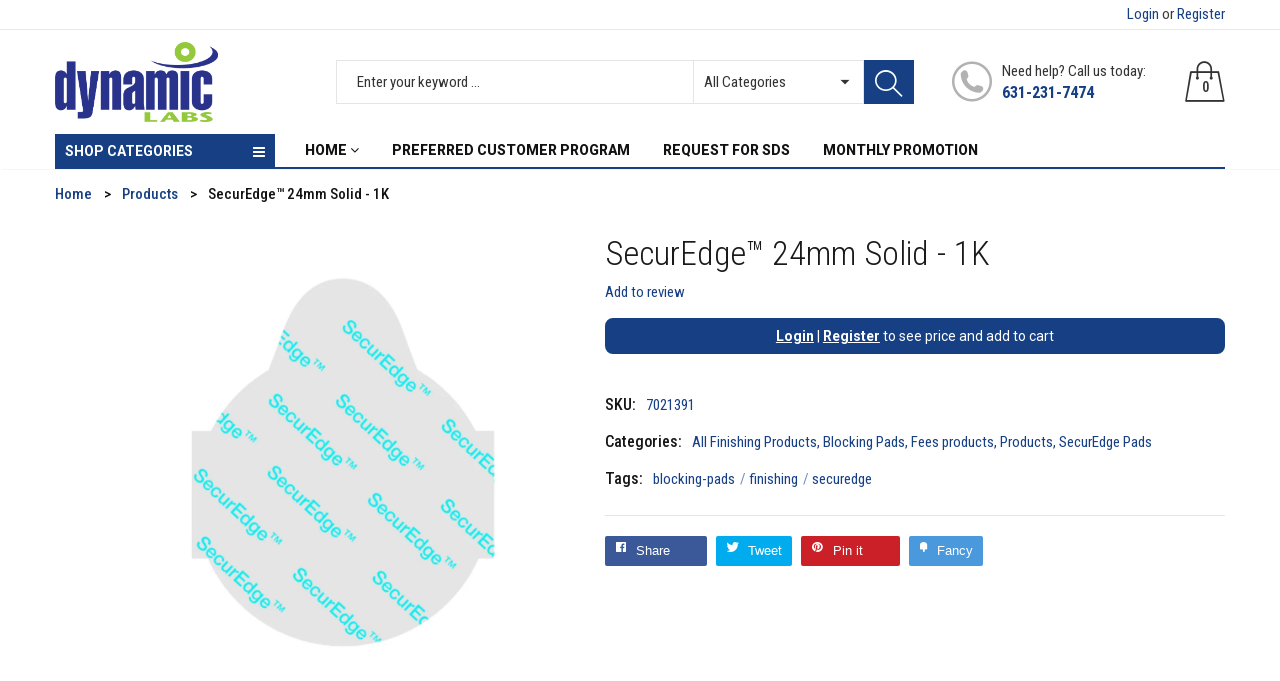

--- FILE ---
content_type: text/html; charset=utf-8
request_url: https://www.dynamiclabs.net/products/7021391
body_size: 46356
content:










    
    
    
    
    
    

















































			
		





























 


















	
	  
	
	







	
		
	
	



  
    
  

  
  

  

























     <div id="bss-lock-suspension-notice" style="display: none;"> <div> <span>Your free trial with BSS B2B Lock has ended - <b>All locks in paid plan will be disabled!</b> </span> <a href="/admin/apps/login-to-access-pages/" target="_blank" >Start a subscription or continue with our free plan.<i></i ></a> </div> <div> <span><small>Only you can see this notice.</small></span> <div class="close-bss-banner-container"> <button id="btn-close-bss-banner" style=" position: absolute; top: 8px; right: 10px; background: none; border: none; font-size: 26px; cursor: pointer; color: #fff; ">×</button> </div> </div> </div> <!doctype html>
<!--[if IE 9]> <html class="ie9 no-js" lang="en"> <![endif]-->
<!--[if (gt IE 9)|!(IE)]><!--> <html class="no-js" lang="en"> <!--<![endif]-->
<head>

<link href="//www.dynamiclabs.net/cdn/shop/t/19/assets/tiny.content.min.css?v=6673" rel="stylesheet" type="text/css" media="all" />

<link href="//www.dynamiclabs.net/cdn/shop/t/19/assets/bss-hide-variant.css?v=133733357518981531471741780802" rel="stylesheet" type="text/css" media="all" /><link href="//www.dynamiclabs.net/cdn/shop/t/19/assets/bss-lock-settings.css?v=165472217066953957711741780908" rel="stylesheet" type="text/css" media="all" />


  <meta name="google-site-verification" content="BabhLPnVM-FIDjT-CM8S4l06vROTuqmR8XUgvGiYHeU" />
  <meta charset="utf-8">
  <!--<meta http-equiv="X-UA-Compatible" content="IE=edge,chrome=1">-->
  <meta name="viewport" content="width=device-width,initial-scale=1">
  <meta name="theme-color" content="#7796A8">
  <link rel="canonical" href="https://www.dynamiclabs.net/products/7021391">

  

  
  <title>
  SecurEdge™ 24mm Solid - 1K
  
  
  
  &ndash; Dynamic Labs
  
  </title>
 <meta name="google-site-verification" content="60xzE-iqeuoK7jOylBoNysZ4RmQ4Tr-WmbAC2I-CaLA" />


  
  <meta name="description" content="A premium pad when quality counts. Unique 3 piece construction virtually eliminates the stretching and twisting that occurs from high levels of torque during the edging process. • 24mm Full Eye Round w/Tab • 1,000 per roll">
  

  <!-- /snippets/social-meta-tags.liquid -->
<meta property="og:site_name" content="Dynamic Labs">
<meta property="og:url" content="https://www.dynamiclabs.net/products/7021391">
<meta property="og:title" content="SecurEdge™ 24mm Solid - 1K">
<meta property="og:type" content="product">
<meta property="og:description" content="A premium pad when quality counts. Unique 3 piece construction virtually eliminates the stretching and twisting that occurs from high levels of torque during the edging process. • 24mm Full Eye Round w/Tab • 1,000 per roll"><meta property="og:price:amount" content="78.95">
  <meta property="og:price:currency" content="USD"><meta property="og:image" content="http://www.dynamiclabs.net/cdn/shop/products/SecurEdge_E2_84_A2-24mm-Solid-_E2_80_93-1K_1024x1024.jpg?v=1624126156">
<meta property="og:image:secure_url" content="https://www.dynamiclabs.net/cdn/shop/products/SecurEdge_E2_84_A2-24mm-Solid-_E2_80_93-1K_1024x1024.jpg?v=1624126156">

<meta name="twitter:site" content="@">
<meta name="twitter:card" content="summary_large_image">
<meta name="twitter:title" content="SecurEdge™ 24mm Solid - 1K">
<meta name="twitter:description" content="A premium pad when quality counts. Unique 3 piece construction virtually eliminates the stretching and twisting that occurs from high levels of torque during the edging process. • 24mm Full Eye Round w/Tab • 1,000 per roll">


  <script>
    var theme = {
      strings: {
        addToCart: "Add to cart",
        soldOut: "Translation missing: en.products.product.sold_out",
        unavailable: "Unavailable"
      },
      moneyFormat: "\u003cspan class=hide-price-guest\u003e\u003cspan class=hidePrice\u003e${{amount}}\u003c\/span\u003e\u003c\/span\u003e"
    }
  </script>

  <!--[if (lte IE 9) ]><script src="//www.dynamiclabs.net/cdn/shop/t/19/assets/match-media.min.js?v=22265819453975888031649391554" type="text/javascript"></script><![endif]-->

  <link href="https://fonts.googleapis.com/css?family=Roboto+Condensed:300,400,500,600,700,800,900&display=swap" rel="stylesheet">
  <link href="https://fonts.googleapis.com/css?family=Roboto:300,400,500,600,700,800,900&display=swap" rel="stylesheet">
  
  <link href="//maxcdn.bootstrapcdn.com/bootstrap/3.3.4/css/bootstrap.min.css" rel="stylesheet" type="text/css" media="all" />  
  <link href="//www.dynamiclabs.net/cdn/shop/t/19/assets/font-awesome.min.css?v=132039667125145973591649391526" rel="stylesheet" type="text/css" media="all" />
  
  <script src="//cdnjs.cloudflare.com/ajax/libs/jquery.isotope/2.2.0/isotope.pkgd.min.js" type="text/javascript"></script>
  <script src="//www.dynamiclabs.net/cdn/shop/t/19/assets/imagesloaded.pkgd.min.js?v=58209854333173575541649391539" type="text/javascript"></script>

  <link href="//www.dynamiclabs.net/cdn/shop/t/19/assets/social-buttons.css?v=41734511892838774271696188769" rel="stylesheet" type="text/css" media="all" />

  <link href="//www.dynamiclabs.net/cdn/shop/t/19/assets/cs-maxmin.styles.css?v=59837411591179612401768893881" rel="stylesheet" type="text/css" media="all" />
  
  <link href="//www.dynamiclabs.net/cdn/shop/t/19/assets/cs-font-icon.css?v=102631457302029326301696188769" rel="stylesheet" type="text/css" media="all" />  
  <link href="//www.dynamiclabs.net/cdn/shop/t/19/assets/owl.carousel.css?v=81449784631405239621649391557" rel="stylesheet" type="text/css" media="all" />
  <link href="//www.dynamiclabs.net/cdn/shop/t/19/assets/cs.animate.css?v=172245020662383295741649391521" rel="stylesheet" type="text/css" media="all" />
  <link href="//www.dynamiclabs.net/cdn/shop/t/19/assets/slideshow-fade.css?v=5701271015612326151649391566" rel="stylesheet" type="text/css" media="all" />
  <link href="//www.dynamiclabs.net/cdn/shop/t/19/assets/animations.css?v=25258582759815232801649391495" rel="stylesheet" type="text/css" media="all" />
  <link href="//www.dynamiclabs.net/cdn/shop/t/19/assets/themepunch.revolution.css?v=168907735216652376501768893882" rel="stylesheet" type="text/css" media="all" /> 
  
  <script>window.performance && window.performance.mark && window.performance.mark('shopify.content_for_header.start');</script><meta name="google-site-verification" content="L0xdJZpzXdmLW9RP2oMvfJniZt6jeR2XsGHuiyy-5Is">
<meta id="shopify-digital-wallet" name="shopify-digital-wallet" content="/56782848207/digital_wallets/dialog">
<meta name="shopify-checkout-api-token" content="4ff5c01a476c1cfdc2c094eebcbf8aca">
<meta id="in-context-paypal-metadata" data-shop-id="56782848207" data-venmo-supported="false" data-environment="production" data-locale="en_US" data-paypal-v4="true" data-currency="USD">
<link rel="alternate" type="application/json+oembed" href="https://www.dynamiclabs.net/products/7021391.oembed">
<script async="async" src="/checkouts/internal/preloads.js?locale=en-US"></script>
<link rel="preconnect" href="https://shop.app" crossorigin="anonymous">
<script async="async" src="https://shop.app/checkouts/internal/preloads.js?locale=en-US&shop_id=56782848207" crossorigin="anonymous"></script>
<script id="shopify-features" type="application/json">{"accessToken":"4ff5c01a476c1cfdc2c094eebcbf8aca","betas":["rich-media-storefront-analytics"],"domain":"www.dynamiclabs.net","predictiveSearch":true,"shopId":56782848207,"locale":"en"}</script>
<script>var Shopify = Shopify || {};
Shopify.shop = "dynamiclabs.myshopify.com";
Shopify.locale = "en";
Shopify.currency = {"active":"USD","rate":"1.0"};
Shopify.country = "US";
Shopify.theme = {"name":"Maxmin-1-r16 Hulk 08-04-2022","id":127345950927,"schema_name":null,"schema_version":null,"theme_store_id":null,"role":"main"};
Shopify.theme.handle = "null";
Shopify.theme.style = {"id":null,"handle":null};
Shopify.cdnHost = "www.dynamiclabs.net/cdn";
Shopify.routes = Shopify.routes || {};
Shopify.routes.root = "/";</script>
<script type="module">!function(o){(o.Shopify=o.Shopify||{}).modules=!0}(window);</script>
<script>!function(o){function n(){var o=[];function n(){o.push(Array.prototype.slice.apply(arguments))}return n.q=o,n}var t=o.Shopify=o.Shopify||{};t.loadFeatures=n(),t.autoloadFeatures=n()}(window);</script>
<script>
  window.ShopifyPay = window.ShopifyPay || {};
  window.ShopifyPay.apiHost = "shop.app\/pay";
  window.ShopifyPay.redirectState = null;
</script>
<script id="shop-js-analytics" type="application/json">{"pageType":"product"}</script>
<script defer="defer" async type="module" src="//www.dynamiclabs.net/cdn/shopifycloud/shop-js/modules/v2/client.init-shop-cart-sync_BT-GjEfc.en.esm.js"></script>
<script defer="defer" async type="module" src="//www.dynamiclabs.net/cdn/shopifycloud/shop-js/modules/v2/chunk.common_D58fp_Oc.esm.js"></script>
<script defer="defer" async type="module" src="//www.dynamiclabs.net/cdn/shopifycloud/shop-js/modules/v2/chunk.modal_xMitdFEc.esm.js"></script>
<script type="module">
  await import("//www.dynamiclabs.net/cdn/shopifycloud/shop-js/modules/v2/client.init-shop-cart-sync_BT-GjEfc.en.esm.js");
await import("//www.dynamiclabs.net/cdn/shopifycloud/shop-js/modules/v2/chunk.common_D58fp_Oc.esm.js");
await import("//www.dynamiclabs.net/cdn/shopifycloud/shop-js/modules/v2/chunk.modal_xMitdFEc.esm.js");

  window.Shopify.SignInWithShop?.initShopCartSync?.({"fedCMEnabled":true,"windoidEnabled":true});

</script>
<script>
  window.Shopify = window.Shopify || {};
  if (!window.Shopify.featureAssets) window.Shopify.featureAssets = {};
  window.Shopify.featureAssets['shop-js'] = {"shop-cart-sync":["modules/v2/client.shop-cart-sync_DZOKe7Ll.en.esm.js","modules/v2/chunk.common_D58fp_Oc.esm.js","modules/v2/chunk.modal_xMitdFEc.esm.js"],"init-fed-cm":["modules/v2/client.init-fed-cm_B6oLuCjv.en.esm.js","modules/v2/chunk.common_D58fp_Oc.esm.js","modules/v2/chunk.modal_xMitdFEc.esm.js"],"shop-cash-offers":["modules/v2/client.shop-cash-offers_D2sdYoxE.en.esm.js","modules/v2/chunk.common_D58fp_Oc.esm.js","modules/v2/chunk.modal_xMitdFEc.esm.js"],"shop-login-button":["modules/v2/client.shop-login-button_QeVjl5Y3.en.esm.js","modules/v2/chunk.common_D58fp_Oc.esm.js","modules/v2/chunk.modal_xMitdFEc.esm.js"],"pay-button":["modules/v2/client.pay-button_DXTOsIq6.en.esm.js","modules/v2/chunk.common_D58fp_Oc.esm.js","modules/v2/chunk.modal_xMitdFEc.esm.js"],"shop-button":["modules/v2/client.shop-button_DQZHx9pm.en.esm.js","modules/v2/chunk.common_D58fp_Oc.esm.js","modules/v2/chunk.modal_xMitdFEc.esm.js"],"avatar":["modules/v2/client.avatar_BTnouDA3.en.esm.js"],"init-windoid":["modules/v2/client.init-windoid_CR1B-cfM.en.esm.js","modules/v2/chunk.common_D58fp_Oc.esm.js","modules/v2/chunk.modal_xMitdFEc.esm.js"],"init-shop-for-new-customer-accounts":["modules/v2/client.init-shop-for-new-customer-accounts_C_vY_xzh.en.esm.js","modules/v2/client.shop-login-button_QeVjl5Y3.en.esm.js","modules/v2/chunk.common_D58fp_Oc.esm.js","modules/v2/chunk.modal_xMitdFEc.esm.js"],"init-shop-email-lookup-coordinator":["modules/v2/client.init-shop-email-lookup-coordinator_BI7n9ZSv.en.esm.js","modules/v2/chunk.common_D58fp_Oc.esm.js","modules/v2/chunk.modal_xMitdFEc.esm.js"],"init-shop-cart-sync":["modules/v2/client.init-shop-cart-sync_BT-GjEfc.en.esm.js","modules/v2/chunk.common_D58fp_Oc.esm.js","modules/v2/chunk.modal_xMitdFEc.esm.js"],"shop-toast-manager":["modules/v2/client.shop-toast-manager_DiYdP3xc.en.esm.js","modules/v2/chunk.common_D58fp_Oc.esm.js","modules/v2/chunk.modal_xMitdFEc.esm.js"],"init-customer-accounts":["modules/v2/client.init-customer-accounts_D9ZNqS-Q.en.esm.js","modules/v2/client.shop-login-button_QeVjl5Y3.en.esm.js","modules/v2/chunk.common_D58fp_Oc.esm.js","modules/v2/chunk.modal_xMitdFEc.esm.js"],"init-customer-accounts-sign-up":["modules/v2/client.init-customer-accounts-sign-up_iGw4briv.en.esm.js","modules/v2/client.shop-login-button_QeVjl5Y3.en.esm.js","modules/v2/chunk.common_D58fp_Oc.esm.js","modules/v2/chunk.modal_xMitdFEc.esm.js"],"shop-follow-button":["modules/v2/client.shop-follow-button_CqMgW2wH.en.esm.js","modules/v2/chunk.common_D58fp_Oc.esm.js","modules/v2/chunk.modal_xMitdFEc.esm.js"],"checkout-modal":["modules/v2/client.checkout-modal_xHeaAweL.en.esm.js","modules/v2/chunk.common_D58fp_Oc.esm.js","modules/v2/chunk.modal_xMitdFEc.esm.js"],"shop-login":["modules/v2/client.shop-login_D91U-Q7h.en.esm.js","modules/v2/chunk.common_D58fp_Oc.esm.js","modules/v2/chunk.modal_xMitdFEc.esm.js"],"lead-capture":["modules/v2/client.lead-capture_BJmE1dJe.en.esm.js","modules/v2/chunk.common_D58fp_Oc.esm.js","modules/v2/chunk.modal_xMitdFEc.esm.js"],"payment-terms":["modules/v2/client.payment-terms_Ci9AEqFq.en.esm.js","modules/v2/chunk.common_D58fp_Oc.esm.js","modules/v2/chunk.modal_xMitdFEc.esm.js"]};
</script>
<script>(function() {
  var isLoaded = false;
  function asyncLoad() {
    if (isLoaded) return;
    isLoaded = true;
    var urls = ["https:\/\/pricerange.webpanda-solutions.com\/static\/price-range\/price.js?shop=dynamiclabs.myshopify.com","\/\/cdn.secomapp.com\/promotionpopup\/cdn\/allshops\/dynamiclabs\/1631198197.js?shop=dynamiclabs.myshopify.com","https:\/\/linq-bundle.s3.us-east-2.amazonaws.com\/script-tags\/56782848207.js?v=1639503790352\u0026shop=dynamiclabs.myshopify.com","https:\/\/files-shpf.mageworx.com\/groupedproducts\/source.js?mw_groupedproducts_t=1638282292\u0026shop=dynamiclabs.myshopify.com","https:\/\/subscriptions.bsscommerce.com\/js\/bss-sub-recurring-pay.js?shop=dynamiclabs.myshopify.com","https:\/\/widgets.automizely.com\/pages\/v1\/pages.js?store_connection_id=3648c900021649a7ba5a168f404696e4\u0026mapped_org_id=fc5b3faed2bc151d06cee19f7e21c252_v1\u0026shop=dynamiclabs.myshopify.com","https:\/\/cdn.shopify.com\/s\/files\/1\/0567\/8284\/8207\/t\/19\/assets\/appstle-init.js?v=1678106224\u0026shop=dynamiclabs.myshopify.com"];
    for (var i = 0; i < urls.length; i++) {
      var s = document.createElement('script');
      s.type = 'text/javascript';
      s.async = true;
      s.src = urls[i];
      var x = document.getElementsByTagName('script')[0];
      x.parentNode.insertBefore(s, x);
    }
  };
  if(window.attachEvent) {
    window.attachEvent('onload', asyncLoad);
  } else {
    window.addEventListener('load', asyncLoad, false);
  }
})();</script>
<script id="__st">var __st={"a":56782848207,"offset":-18000,"reqid":"2dc4f105-8c22-4994-be88-42f0b648f8c6-1769046346","pageurl":"www.dynamiclabs.net\/products\/7021391","u":"1c26b6d29df1","p":"product","rtyp":"product","rid":6731385897167};</script>
<script>window.ShopifyPaypalV4VisibilityTracking = true;</script>
<script id="captcha-bootstrap">!function(){'use strict';const t='contact',e='account',n='new_comment',o=[[t,t],['blogs',n],['comments',n],[t,'customer']],c=[[e,'customer_login'],[e,'guest_login'],[e,'recover_customer_password'],[e,'create_customer']],r=t=>t.map((([t,e])=>`form[action*='/${t}']:not([data-nocaptcha='true']) input[name='form_type'][value='${e}']`)).join(','),a=t=>()=>t?[...document.querySelectorAll(t)].map((t=>t.form)):[];function s(){const t=[...o],e=r(t);return a(e)}const i='password',u='form_key',d=['recaptcha-v3-token','g-recaptcha-response','h-captcha-response',i],f=()=>{try{return window.sessionStorage}catch{return}},m='__shopify_v',_=t=>t.elements[u];function p(t,e,n=!1){try{const o=window.sessionStorage,c=JSON.parse(o.getItem(e)),{data:r}=function(t){const{data:e,action:n}=t;return t[m]||n?{data:e,action:n}:{data:t,action:n}}(c);for(const[e,n]of Object.entries(r))t.elements[e]&&(t.elements[e].value=n);n&&o.removeItem(e)}catch(o){console.error('form repopulation failed',{error:o})}}const l='form_type',E='cptcha';function T(t){t.dataset[E]=!0}const w=window,h=w.document,L='Shopify',v='ce_forms',y='captcha';let A=!1;((t,e)=>{const n=(g='f06e6c50-85a8-45c8-87d0-21a2b65856fe',I='https://cdn.shopify.com/shopifycloud/storefront-forms-hcaptcha/ce_storefront_forms_captcha_hcaptcha.v1.5.2.iife.js',D={infoText:'Protected by hCaptcha',privacyText:'Privacy',termsText:'Terms'},(t,e,n)=>{const o=w[L][v],c=o.bindForm;if(c)return c(t,g,e,D).then(n);var r;o.q.push([[t,g,e,D],n]),r=I,A||(h.body.append(Object.assign(h.createElement('script'),{id:'captcha-provider',async:!0,src:r})),A=!0)});var g,I,D;w[L]=w[L]||{},w[L][v]=w[L][v]||{},w[L][v].q=[],w[L][y]=w[L][y]||{},w[L][y].protect=function(t,e){n(t,void 0,e),T(t)},Object.freeze(w[L][y]),function(t,e,n,w,h,L){const[v,y,A,g]=function(t,e,n){const i=e?o:[],u=t?c:[],d=[...i,...u],f=r(d),m=r(i),_=r(d.filter((([t,e])=>n.includes(e))));return[a(f),a(m),a(_),s()]}(w,h,L),I=t=>{const e=t.target;return e instanceof HTMLFormElement?e:e&&e.form},D=t=>v().includes(t);t.addEventListener('submit',(t=>{const e=I(t);if(!e)return;const n=D(e)&&!e.dataset.hcaptchaBound&&!e.dataset.recaptchaBound,o=_(e),c=g().includes(e)&&(!o||!o.value);(n||c)&&t.preventDefault(),c&&!n&&(function(t){try{if(!f())return;!function(t){const e=f();if(!e)return;const n=_(t);if(!n)return;const o=n.value;o&&e.removeItem(o)}(t);const e=Array.from(Array(32),(()=>Math.random().toString(36)[2])).join('');!function(t,e){_(t)||t.append(Object.assign(document.createElement('input'),{type:'hidden',name:u})),t.elements[u].value=e}(t,e),function(t,e){const n=f();if(!n)return;const o=[...t.querySelectorAll(`input[type='${i}']`)].map((({name:t})=>t)),c=[...d,...o],r={};for(const[a,s]of new FormData(t).entries())c.includes(a)||(r[a]=s);n.setItem(e,JSON.stringify({[m]:1,action:t.action,data:r}))}(t,e)}catch(e){console.error('failed to persist form',e)}}(e),e.submit())}));const S=(t,e)=>{t&&!t.dataset[E]&&(n(t,e.some((e=>e===t))),T(t))};for(const o of['focusin','change'])t.addEventListener(o,(t=>{const e=I(t);D(e)&&S(e,y())}));const B=e.get('form_key'),M=e.get(l),P=B&&M;t.addEventListener('DOMContentLoaded',(()=>{const t=y();if(P)for(const e of t)e.elements[l].value===M&&p(e,B);[...new Set([...A(),...v().filter((t=>'true'===t.dataset.shopifyCaptcha))])].forEach((e=>S(e,t)))}))}(h,new URLSearchParams(w.location.search),n,t,e,['guest_login'])})(!0,!0)}();</script>
<script integrity="sha256-4kQ18oKyAcykRKYeNunJcIwy7WH5gtpwJnB7kiuLZ1E=" data-source-attribution="shopify.loadfeatures" defer="defer" src="//www.dynamiclabs.net/cdn/shopifycloud/storefront/assets/storefront/load_feature-a0a9edcb.js" crossorigin="anonymous"></script>
<script crossorigin="anonymous" defer="defer" src="//www.dynamiclabs.net/cdn/shopifycloud/storefront/assets/shopify_pay/storefront-65b4c6d7.js?v=20250812"></script>
<script data-source-attribution="shopify.dynamic_checkout.dynamic.init">var Shopify=Shopify||{};Shopify.PaymentButton=Shopify.PaymentButton||{isStorefrontPortableWallets:!0,init:function(){window.Shopify.PaymentButton.init=function(){};var t=document.createElement("script");t.src="https://www.dynamiclabs.net/cdn/shopifycloud/portable-wallets/latest/portable-wallets.en.js",t.type="module",document.head.appendChild(t)}};
</script>
<script data-source-attribution="shopify.dynamic_checkout.buyer_consent">
  function portableWalletsHideBuyerConsent(e){var t=document.getElementById("shopify-buyer-consent"),n=document.getElementById("shopify-subscription-policy-button");t&&n&&(t.classList.add("hidden"),t.setAttribute("aria-hidden","true"),n.removeEventListener("click",e))}function portableWalletsShowBuyerConsent(e){var t=document.getElementById("shopify-buyer-consent"),n=document.getElementById("shopify-subscription-policy-button");t&&n&&(t.classList.remove("hidden"),t.removeAttribute("aria-hidden"),n.addEventListener("click",e))}window.Shopify?.PaymentButton&&(window.Shopify.PaymentButton.hideBuyerConsent=portableWalletsHideBuyerConsent,window.Shopify.PaymentButton.showBuyerConsent=portableWalletsShowBuyerConsent);
</script>
<script data-source-attribution="shopify.dynamic_checkout.cart.bootstrap">document.addEventListener("DOMContentLoaded",(function(){function t(){return document.querySelector("shopify-accelerated-checkout-cart, shopify-accelerated-checkout")}if(t())Shopify.PaymentButton.init();else{new MutationObserver((function(e,n){t()&&(Shopify.PaymentButton.init(),n.disconnect())})).observe(document.body,{childList:!0,subtree:!0})}}));
</script>
<link id="shopify-accelerated-checkout-styles" rel="stylesheet" media="screen" href="https://www.dynamiclabs.net/cdn/shopifycloud/portable-wallets/latest/accelerated-checkout-backwards-compat.css" crossorigin="anonymous">
<style id="shopify-accelerated-checkout-cart">
        #shopify-buyer-consent {
  margin-top: 1em;
  display: inline-block;
  width: 100%;
}

#shopify-buyer-consent.hidden {
  display: none;
}

#shopify-subscription-policy-button {
  background: none;
  border: none;
  padding: 0;
  text-decoration: underline;
  font-size: inherit;
  cursor: pointer;
}

#shopify-subscription-policy-button::before {
  box-shadow: none;
}

      </style>

<script>window.performance && window.performance.mark && window.performance.mark('shopify.content_for_header.end');</script>

  <script src="//ajax.googleapis.com/ajax/libs/jquery/1.11.0/jquery.min.js" type="text/javascript"></script>
  <script src="//www.dynamiclabs.net/cdn/shop/t/19/assets/modernizr.min.js?v=26620055551102246001649391555" type="text/javascript"></script>
  
  <link href="//www.dynamiclabs.net/cdn/shop/t/19/assets/jquery.fancybox.css?v=166624776741652913271768893882" rel="stylesheet" type="text/css" media="all" />
  
  <script src="//www.dynamiclabs.net/cdn/shopifycloud/storefront/assets/themes_support/option_selection-b017cd28.js" type="text/javascript"></script>
  <script src="//www.dynamiclabs.net/cdn/shopifycloud/storefront/assets/themes_support/api.jquery-7ab1a3a4.js" type="text/javascript"></script>

  

  <script src="//maxcdn.bootstrapcdn.com/bootstrap/3.3.4/js/bootstrap.min.js" type="text/javascript"></script>
  <!--[if (gt IE 9)|!(IE)]><!--><script src="//www.dynamiclabs.net/cdn/shop/t/19/assets/lazysizes.js?v=174831369459615807681649391551" async="async"></script><!--<![endif]-->
  <!--[if lte IE 9]><script src="//www.dynamiclabs.net/cdn/shop/t/19/assets/lazysizes.min.js?v=6673"></script><![endif]-->

  <script src="//www.dynamiclabs.net/cdn/shop/t/19/assets/instafeed.min.js?v=90032470946696484961649391540" type="text/javascript"></script>
  <link href="//www.dynamiclabs.net/cdn/shop/t/19/assets/jquery.scrollbar.css?v=802664666959103511649391547" rel="stylesheet" type="text/css" media="all" />
  <script src="//www.dynamiclabs.net/cdn/shop/t/19/assets/jquery.scrollbar.min.js?v=115535972734278884811649391547" type="text/javascript"></script>
  <script src="//www.dynamiclabs.net/cdn/shop/t/19/assets/owl.carousel.min.js?v=115244212383009658551649391557" type="text/javascript"></script>

  
  
  

<link rel="dns-prefetch" href="https://cdn.secomapp.com/">
<link rel="dns-prefetch" href="https://ajax.googleapis.com/">
<link rel="dns-prefetch" href="https://cdnjs.cloudflare.com/">
<link rel="preload" as="stylesheet" href="//www.dynamiclabs.net/cdn/shop/t/19/assets/sca-pp.css?v=178374312540912810101649391564">

<link rel="stylesheet" href="//www.dynamiclabs.net/cdn/shop/t/19/assets/sca-pp.css?v=178374312540912810101649391564">
 <script>
  
    SCAPPLive = {};
  
  SCAPPShop = {};
    
  </script> 

<script type="text/javascript">
  	var isProductPage = false;
  	var isCartPage = false;
	
  		isProductPage = true;
  		productPRHandle = '7021391';
	
	
</script>
<script type="text/javascript">
    var intervalId = null;
    var varCounter = 0;
    var containScriptTagFirstControll = false;
    var containScriptTagSecondControll = false;
    window.onload = function() {
        scripts = document.getElementsByTagName("script");
        for (var i = 0; i < scripts.length; i++) {
            if (scripts[i].src.includes("/pricerange/main.js")) {
                containScriptTagFirstControll = true;
            }
        }
        if (!containScriptTagFirstControll) {
            intervalId = setInterval(function() {
                if (varCounter < 5) {
                    varCounter++;
                    scripts = document.getElementsByTagName("script");
                    for (var i = 0; i < scripts.length; i++) {
                        if (scripts[i].src.includes("/pricerange/main.js")) {
                            containScriptTagSecondControll = true;
                        }
                    }
                } else {
                    if (!containScriptTagSecondControll && typeof jQuery !== "undefined") {
                        jQuery('.priceRange').css({
                            'background': 'none',
                            'text-indent': '0',
                            'display': 'inline'
                        });
                    }
                    clearInterval(intervalId);
                }
            }, 50);
        }
    }
</script>
<script type="text/javascript">var showPriceRange = '0';var priceRangeFormat = 'From {PRICE_MIN} to {PRICE_MAX}';var pr_money_format = '$@@amount&&';</script>
                  <script src="//www.dynamiclabs.net/cdn/shop/t/19/assets/bss-file-configdata.js?v=19453381437224918031649468002" type="text/javascript"></script><script>
              if (typeof BSS_PL == 'undefined') {
                  var BSS_PL = {};
              }
              
              var bssPlApiServer = "https://product-labels-pro.bsscommerce.com";
              BSS_PL.customerTags = 'null';
              BSS_PL.configData = configDatas;
              BSS_PL.storeId = 13137;
              BSS_PL.currentPlan = "false";
              BSS_PL.storeIdCustomOld = "10678";
              BSS_PL.storeIdOldWIthPriority = "12200";
              BSS_PL.apiServerProduction = "https://product-labels-pro.bsscommerce.com";
              
              </script>
          <style>
.homepage-slideshow .slick-slide .bss_pl_img {
    visibility: hidden !important;
}
</style>
                    
<!-- GSSTART Show variants. Do not change -->

<!-- Show variants code end. Do not change GSEND -->




<!-- BEGIN app block: shopify://apps/ta-labels-badges/blocks/bss-pl-config-data/91bfe765-b604-49a1-805e-3599fa600b24 --><script
    id='bss-pl-config-data'
>
	let TAE_StoreId = "";
	if (typeof BSS_PL == 'undefined' || TAE_StoreId !== "") {
  		var BSS_PL = {};
		BSS_PL.storeId = null;
		BSS_PL.currentPlan = null;
		BSS_PL.apiServerProduction = null;
		BSS_PL.publicAccessToken = null;
		BSS_PL.customerTags = "null";
		BSS_PL.customerId = "null";
		BSS_PL.storeIdCustomOld = null;
		BSS_PL.storeIdOldWIthPriority = null;
		BSS_PL.storeIdOptimizeAppendLabel = null
		BSS_PL.optimizeCodeIds = null; 
		BSS_PL.extendedFeatureIds = null;
		BSS_PL.integration = null;
		BSS_PL.settingsData  = null;
		BSS_PL.configProductMetafields = null;
		BSS_PL.configVariantMetafields = null;
		
		BSS_PL.configData = [].concat();

		
		BSS_PL.configDataBanner = [].concat();

		
		BSS_PL.configDataPopup = [].concat();

		
		BSS_PL.configDataLabelGroup = [].concat();
		
		
		BSS_PL.collectionID = ``;
		BSS_PL.collectionHandle = ``;
		BSS_PL.collectionTitle = ``;

		
		BSS_PL.conditionConfigData = [].concat();
	}
</script>




<style>
    
    
</style>

<script>
    function bssLoadScripts(src, callback, isDefer = false) {
        const scriptTag = document.createElement('script');
        document.head.appendChild(scriptTag);
        scriptTag.src = src;
        if (isDefer) {
            scriptTag.defer = true;
        } else {
            scriptTag.async = true;
        }
        if (callback) {
            scriptTag.addEventListener('load', function () {
                callback();
            });
        }
    }
    const scriptUrls = [
        "https://cdn.shopify.com/extensions/019bdf67-379d-7b8b-a73d-7733aa4407b8/product-label-559/assets/bss-pl-init-helper.js",
        "https://cdn.shopify.com/extensions/019bdf67-379d-7b8b-a73d-7733aa4407b8/product-label-559/assets/bss-pl-init-config-run-scripts.js",
    ];
    Promise.all(scriptUrls.map((script) => new Promise((resolve) => bssLoadScripts(script, resolve)))).then((res) => {
        console.log('BSS scripts loaded');
        window.bssScriptsLoaded = true;
    });

	function bssInitScripts() {
		if (BSS_PL.configData.length) {
			const enabledFeature = [
				{ type: 1, script: "https://cdn.shopify.com/extensions/019bdf67-379d-7b8b-a73d-7733aa4407b8/product-label-559/assets/bss-pl-init-for-label.js" },
				{ type: 2, badge: [0, 7, 8], script: "https://cdn.shopify.com/extensions/019bdf67-379d-7b8b-a73d-7733aa4407b8/product-label-559/assets/bss-pl-init-for-badge-product-name.js" },
				{ type: 2, badge: [1, 11], script: "https://cdn.shopify.com/extensions/019bdf67-379d-7b8b-a73d-7733aa4407b8/product-label-559/assets/bss-pl-init-for-badge-product-image.js" },
				{ type: 2, badge: 2, script: "https://cdn.shopify.com/extensions/019bdf67-379d-7b8b-a73d-7733aa4407b8/product-label-559/assets/bss-pl-init-for-badge-custom-selector.js" },
				{ type: 2, badge: [3, 9, 10], script: "https://cdn.shopify.com/extensions/019bdf67-379d-7b8b-a73d-7733aa4407b8/product-label-559/assets/bss-pl-init-for-badge-price.js" },
				{ type: 2, badge: 4, script: "https://cdn.shopify.com/extensions/019bdf67-379d-7b8b-a73d-7733aa4407b8/product-label-559/assets/bss-pl-init-for-badge-add-to-cart-btn.js" },
				{ type: 2, badge: 5, script: "https://cdn.shopify.com/extensions/019bdf67-379d-7b8b-a73d-7733aa4407b8/product-label-559/assets/bss-pl-init-for-badge-quantity-box.js" },
				{ type: 2, badge: 6, script: "https://cdn.shopify.com/extensions/019bdf67-379d-7b8b-a73d-7733aa4407b8/product-label-559/assets/bss-pl-init-for-badge-buy-it-now-btn.js" }
			]
				.filter(({ type, badge }) => BSS_PL.configData.some(item => item.label_type === type && (badge === undefined || (Array.isArray(badge) ? badge.includes(item.badge_type) : item.badge_type === badge))) || (type === 1 && BSS_PL.configDataLabelGroup && BSS_PL.configDataLabelGroup.length))
				.map(({ script }) => script);
				
            enabledFeature.forEach((src) => bssLoadScripts(src));

            if (enabledFeature.length) {
                const src = "https://cdn.shopify.com/extensions/019bdf67-379d-7b8b-a73d-7733aa4407b8/product-label-559/assets/bss-product-label-js.js";
                bssLoadScripts(src);
            }
        }

        if (BSS_PL.configDataBanner && BSS_PL.configDataBanner.length) {
            const src = "https://cdn.shopify.com/extensions/019bdf67-379d-7b8b-a73d-7733aa4407b8/product-label-559/assets/bss-product-label-banner.js";
            bssLoadScripts(src);
        }

        if (BSS_PL.configDataPopup && BSS_PL.configDataPopup.length) {
            const src = "https://cdn.shopify.com/extensions/019bdf67-379d-7b8b-a73d-7733aa4407b8/product-label-559/assets/bss-product-label-popup.js";
            bssLoadScripts(src);
        }

        if (window.location.search.includes('bss-pl-custom-selector')) {
            const src = "https://cdn.shopify.com/extensions/019bdf67-379d-7b8b-a73d-7733aa4407b8/product-label-559/assets/bss-product-label-custom-position.js";
            bssLoadScripts(src, null, true);
        }
    }
    bssInitScripts();
</script>


<!-- END app block --><!-- BEGIN app block: shopify://apps/hulk-discounts/blocks/app-embed/25745434-52e7-4378-88f1-890df18a0110 --><!-- BEGIN app snippet: hulkapps_volume_discount -->
    <script>
      var is_po = false
      if(window.hulkapps != undefined && window.hulkapps != '' ){
        var is_po = window.hulkapps.is_product_option
      }
      
        window.hulkapps = {
          shop_slug: "dynamiclabs",
          store_id: "dynamiclabs.myshopify.com",
          money_format: "<span class=hide-price-guest><span class=hidePrice>${{amount}}</span></span>",
          cart: null,
          product: null,
          product_collections: null,
          product_variants: null,
          is_volume_discount: true,
          is_product_option: is_po,
          product_id: null,
          page_type: null,
          po_url: "https://productoption.hulkapps.com",
          vd_url: "https://volumediscount.hulkapps.com",
          vd_proxy_url: "https://www.dynamiclabs.net",
          customer: null
        }
        

        window.hulkapps.page_type = "cart";
        window.hulkapps.cart = {"note":null,"attributes":{},"original_total_price":0,"total_price":0,"total_discount":0,"total_weight":0.0,"item_count":0,"items":[],"requires_shipping":false,"currency":"USD","items_subtotal_price":0,"cart_level_discount_applications":[],"checkout_charge_amount":0}
        if (typeof window.hulkapps.cart.items == "object") {
          for (var i=0; i<window.hulkapps.cart.items.length; i++) {
            ["sku", "grams", "vendor", "url", "image", "handle", "requires_shipping", "product_type", "product_description"].map(function(a) {
              delete window.hulkapps.cart.items[i][a]
            })
          }
        }
        window.hulkapps.cart_collections = {}
        window.hulkapps.product_tags = {}
        

      
        window.hulkapps.page_type = "product"
        window.hulkapps.product_id = "6731385897167";
        window.hulkapps.product = {"id":6731385897167,"title":"SecurEdge™ 24mm Solid - 1K","handle":"7021391","description":"A premium pad when quality counts. Unique 3 piece construction virtually eliminates the stretching and twisting that occurs from high levels of torque during the edging process.\r\u003cbr\u003e\r\u003cbr\u003e• 24mm Full Eye Round w\/Tab\r\u003cbr\u003e• 1,000 per roll","published_at":"2021-06-19T14:09:16-04:00","created_at":"2021-06-19T14:09:16-04:00","vendor":"Dynamic Labs","type":"Finishing \u003e Blocking Pads, Finishing, Finishing \u003e Blocking Pads \u003e SecurEdge","tags":["Blocking Pads","Finishing","SecurEdge"],"price":7895,"price_min":7895,"price_max":7895,"available":true,"price_varies":false,"compare_at_price":null,"compare_at_price_min":0,"compare_at_price_max":0,"compare_at_price_varies":false,"variants":[{"id":40048349348047,"title":"Default Title","option1":"Default Title","option2":null,"option3":null,"sku":"7021391","requires_shipping":true,"taxable":true,"featured_image":null,"available":true,"name":"SecurEdge™ 24mm Solid - 1K","public_title":null,"options":["Default Title"],"price":7895,"weight":454,"compare_at_price":null,"inventory_management":null,"barcode":"","requires_selling_plan":false,"selling_plan_allocations":[]}],"images":["\/\/www.dynamiclabs.net\/cdn\/shop\/products\/SecurEdge_E2_84_A2-24mm-Solid-_E2_80_93-1K.jpg?v=1624126156"],"featured_image":"\/\/www.dynamiclabs.net\/cdn\/shop\/products\/SecurEdge_E2_84_A2-24mm-Solid-_E2_80_93-1K.jpg?v=1624126156","options":["Title"],"media":[{"alt":null,"id":21225452830927,"position":1,"preview_image":{"aspect_ratio":1.0,"height":1200,"width":1200,"src":"\/\/www.dynamiclabs.net\/cdn\/shop\/products\/SecurEdge_E2_84_A2-24mm-Solid-_E2_80_93-1K.jpg?v=1624126156"},"aspect_ratio":1.0,"height":1200,"media_type":"image","src":"\/\/www.dynamiclabs.net\/cdn\/shop\/products\/SecurEdge_E2_84_A2-24mm-Solid-_E2_80_93-1K.jpg?v=1624126156","width":1200}],"requires_selling_plan":false,"selling_plan_groups":[],"content":"A premium pad when quality counts. Unique 3 piece construction virtually eliminates the stretching and twisting that occurs from high levels of torque during the edging process.\r\u003cbr\u003e\r\u003cbr\u003e• 24mm Full Eye Round w\/Tab\r\u003cbr\u003e• 1,000 per roll"}
        window.hulkapps.selected_or_first_available_variant = {"id":40048349348047,"title":"Default Title","option1":"Default Title","option2":null,"option3":null,"sku":"7021391","requires_shipping":true,"taxable":true,"featured_image":null,"available":true,"name":"SecurEdge™ 24mm Solid - 1K","public_title":null,"options":["Default Title"],"price":7895,"weight":454,"compare_at_price":null,"inventory_management":null,"barcode":"","requires_selling_plan":false,"selling_plan_allocations":[]};
        window.hulkapps.selected_or_first_available_variant_id = "40048349348047";
        window.hulkapps.product_collection = []
        
          window.hulkapps.product_collection.push(268713066703)
        
          window.hulkapps.product_collection.push(268176654543)
        
          window.hulkapps.product_collection.push(293898191055)
        
          window.hulkapps.product_collection.push(293898027215)
        
          window.hulkapps.product_collection.push(271145435343)
        

        window.hulkapps.product_variant = []
        
          window.hulkapps.product_variant.push(40048349348047)
        

        window.hulkapps.product_collections = window.hulkapps.product_collection.toString();
        window.hulkapps.product_variants = window.hulkapps.product_variant.toString();
         window.hulkapps.product_tags = ["Blocking Pads","Finishing","SecurEdge"];
         window.hulkapps.product_tags = window.hulkapps.product_tags.join(", ");
      

    </script><!-- END app snippet --><!-- END app block --><!-- BEGIN app block: shopify://apps/webpanda-login-to-see-price/blocks/app-embed/e096f673-8110-4907-bc30-a026a34a7e70 -->



<style type="text/css">
    .wp-not-logged-wrapper {
        padding: 8px !important;
        text-align: center !important;
        position: relative;
        z-index: 2;
    }
    .wp-not-logged-wrapper p {
        margin: 0;
        padding: 0;
    }
    .wp-not-logged-wrapper a {
        text-decoration: underline;
        cursor: pointer;
    }

    .price.price--on-sale.show-price-guest .price__sale,
    .show-price-guest.price:not(.price--on-sale) .price__regular,
    .price.price--on-sale .show-price-guest .price__sale,
    .price:not(.price--on-sale) .show-price-guest .price__regular,
    .cart__items .hide-price-guest,
    .mini-cart .hide-price-guest,
    .miniCart .hide-price-guest {
        display: block !important;
    }

    
        
        .hide-price-guest, .hidePrice, .current_price.js-current-price .money, form[action*="/cart/add"] input[type="submit"], form[action*="/cart/add"] button, .shopify-payment-button, .cb_bundles, button.quick-add-btn, .quickshop-button, .atc--button {
                        display: none !important;
                    }
            .show-price-guest .hide-price-guest, .show-price-guest .hidePrice, .show-price-guest.product-price  .money, .cart__footer .totals .hide-price-guest, .cart__footer .totals .hidePrice {
                display: inline !important;
            }  .grid--view-items .full-width-link {margin-bottom: 55px;} .price-separator {display: none;}
    
</style>




<script>
    var wpbCustomerIsLogged = false;
    var wpbCustomerIsLoggedBasic = false;
    
        let wpbHidePriceSettings = {"subscription":1,"hide_price_enabled":true,"message":"{LOGIN} | {REGISTRATION} to see price and add to cart","message_logged_customers":"The product is not available for your account","label_login":"Login","label_registration":"Register","font_size":14.0,"style_by_page":false,"font_size_listing_page":14.0,"font_size_product_page":14.0,"font_size_search_page":14.0,"text_color":"#ffffff","has_background_color":true,"background_color":"#174084","has_border":true,"border_width":2.0,"border_color":"#174084","border_radius":8.0,"has_custom_login":false,"login_url":null,"has_custom_registration":false,"registration_url":null,"by_product_id":false,"by_product_tags":false,"by_collection":false,"product_tags":"","language_config":"","by_customer_tags":false,"customer_tags":"","depth":5,"depth_on_search":5,"depth_on_listings":0,"parent_depth":3,"parent_depth_on_search":2,"custom_price_selector":"","custom_cart_selector":null,"force_hide_on_cart":false,"force_price_selector":null,"force_cart_selector":null,"cart_display":null,"quick_view_selector":null,"variant_selector":null,"redirect_after_login":true};
    
</script>

<!-- END app block --><link href="https://cdn.shopify.com/extensions/019bdf67-379d-7b8b-a73d-7733aa4407b8/product-label-559/assets/bss-pl-style.min.css" rel="stylesheet" type="text/css" media="all">
<script src="https://cdn.shopify.com/extensions/019b7356-b863-740e-a434-3295b201790d/volumediscount-74/assets/hulkcode.js" type="text/javascript" defer="defer"></script>
<link href="https://cdn.shopify.com/extensions/019b7356-b863-740e-a434-3295b201790d/volumediscount-74/assets/hulkcode.css" rel="stylesheet" type="text/css" media="all">
<script src="https://cdn.shopify.com/extensions/019bd23c-6e92-79be-8370-1ae3b9a72ac5/hide-price-3-99/assets/hide_main.js" type="text/javascript" defer="defer"></script>
<link href="https://monorail-edge.shopifysvc.com" rel="dns-prefetch">
<script>(function(){if ("sendBeacon" in navigator && "performance" in window) {try {var session_token_from_headers = performance.getEntriesByType('navigation')[0].serverTiming.find(x => x.name == '_s').description;} catch {var session_token_from_headers = undefined;}var session_cookie_matches = document.cookie.match(/_shopify_s=([^;]*)/);var session_token_from_cookie = session_cookie_matches && session_cookie_matches.length === 2 ? session_cookie_matches[1] : "";var session_token = session_token_from_headers || session_token_from_cookie || "";function handle_abandonment_event(e) {var entries = performance.getEntries().filter(function(entry) {return /monorail-edge.shopifysvc.com/.test(entry.name);});if (!window.abandonment_tracked && entries.length === 0) {window.abandonment_tracked = true;var currentMs = Date.now();var navigation_start = performance.timing.navigationStart;var payload = {shop_id: 56782848207,url: window.location.href,navigation_start,duration: currentMs - navigation_start,session_token,page_type: "product"};window.navigator.sendBeacon("https://monorail-edge.shopifysvc.com/v1/produce", JSON.stringify({schema_id: "online_store_buyer_site_abandonment/1.1",payload: payload,metadata: {event_created_at_ms: currentMs,event_sent_at_ms: currentMs}}));}}window.addEventListener('pagehide', handle_abandonment_event);}}());</script>
<script id="web-pixels-manager-setup">(function e(e,d,r,n,o){if(void 0===o&&(o={}),!Boolean(null===(a=null===(i=window.Shopify)||void 0===i?void 0:i.analytics)||void 0===a?void 0:a.replayQueue)){var i,a;window.Shopify=window.Shopify||{};var t=window.Shopify;t.analytics=t.analytics||{};var s=t.analytics;s.replayQueue=[],s.publish=function(e,d,r){return s.replayQueue.push([e,d,r]),!0};try{self.performance.mark("wpm:start")}catch(e){}var l=function(){var e={modern:/Edge?\/(1{2}[4-9]|1[2-9]\d|[2-9]\d{2}|\d{4,})\.\d+(\.\d+|)|Firefox\/(1{2}[4-9]|1[2-9]\d|[2-9]\d{2}|\d{4,})\.\d+(\.\d+|)|Chrom(ium|e)\/(9{2}|\d{3,})\.\d+(\.\d+|)|(Maci|X1{2}).+ Version\/(15\.\d+|(1[6-9]|[2-9]\d|\d{3,})\.\d+)([,.]\d+|)( \(\w+\)|)( Mobile\/\w+|) Safari\/|Chrome.+OPR\/(9{2}|\d{3,})\.\d+\.\d+|(CPU[ +]OS|iPhone[ +]OS|CPU[ +]iPhone|CPU IPhone OS|CPU iPad OS)[ +]+(15[._]\d+|(1[6-9]|[2-9]\d|\d{3,})[._]\d+)([._]\d+|)|Android:?[ /-](13[3-9]|1[4-9]\d|[2-9]\d{2}|\d{4,})(\.\d+|)(\.\d+|)|Android.+Firefox\/(13[5-9]|1[4-9]\d|[2-9]\d{2}|\d{4,})\.\d+(\.\d+|)|Android.+Chrom(ium|e)\/(13[3-9]|1[4-9]\d|[2-9]\d{2}|\d{4,})\.\d+(\.\d+|)|SamsungBrowser\/([2-9]\d|\d{3,})\.\d+/,legacy:/Edge?\/(1[6-9]|[2-9]\d|\d{3,})\.\d+(\.\d+|)|Firefox\/(5[4-9]|[6-9]\d|\d{3,})\.\d+(\.\d+|)|Chrom(ium|e)\/(5[1-9]|[6-9]\d|\d{3,})\.\d+(\.\d+|)([\d.]+$|.*Safari\/(?![\d.]+ Edge\/[\d.]+$))|(Maci|X1{2}).+ Version\/(10\.\d+|(1[1-9]|[2-9]\d|\d{3,})\.\d+)([,.]\d+|)( \(\w+\)|)( Mobile\/\w+|) Safari\/|Chrome.+OPR\/(3[89]|[4-9]\d|\d{3,})\.\d+\.\d+|(CPU[ +]OS|iPhone[ +]OS|CPU[ +]iPhone|CPU IPhone OS|CPU iPad OS)[ +]+(10[._]\d+|(1[1-9]|[2-9]\d|\d{3,})[._]\d+)([._]\d+|)|Android:?[ /-](13[3-9]|1[4-9]\d|[2-9]\d{2}|\d{4,})(\.\d+|)(\.\d+|)|Mobile Safari.+OPR\/([89]\d|\d{3,})\.\d+\.\d+|Android.+Firefox\/(13[5-9]|1[4-9]\d|[2-9]\d{2}|\d{4,})\.\d+(\.\d+|)|Android.+Chrom(ium|e)\/(13[3-9]|1[4-9]\d|[2-9]\d{2}|\d{4,})\.\d+(\.\d+|)|Android.+(UC? ?Browser|UCWEB|U3)[ /]?(15\.([5-9]|\d{2,})|(1[6-9]|[2-9]\d|\d{3,})\.\d+)\.\d+|SamsungBrowser\/(5\.\d+|([6-9]|\d{2,})\.\d+)|Android.+MQ{2}Browser\/(14(\.(9|\d{2,})|)|(1[5-9]|[2-9]\d|\d{3,})(\.\d+|))(\.\d+|)|K[Aa][Ii]OS\/(3\.\d+|([4-9]|\d{2,})\.\d+)(\.\d+|)/},d=e.modern,r=e.legacy,n=navigator.userAgent;return n.match(d)?"modern":n.match(r)?"legacy":"unknown"}(),u="modern"===l?"modern":"legacy",c=(null!=n?n:{modern:"",legacy:""})[u],f=function(e){return[e.baseUrl,"/wpm","/b",e.hashVersion,"modern"===e.buildTarget?"m":"l",".js"].join("")}({baseUrl:d,hashVersion:r,buildTarget:u}),m=function(e){var d=e.version,r=e.bundleTarget,n=e.surface,o=e.pageUrl,i=e.monorailEndpoint;return{emit:function(e){var a=e.status,t=e.errorMsg,s=(new Date).getTime(),l=JSON.stringify({metadata:{event_sent_at_ms:s},events:[{schema_id:"web_pixels_manager_load/3.1",payload:{version:d,bundle_target:r,page_url:o,status:a,surface:n,error_msg:t},metadata:{event_created_at_ms:s}}]});if(!i)return console&&console.warn&&console.warn("[Web Pixels Manager] No Monorail endpoint provided, skipping logging."),!1;try{return self.navigator.sendBeacon.bind(self.navigator)(i,l)}catch(e){}var u=new XMLHttpRequest;try{return u.open("POST",i,!0),u.setRequestHeader("Content-Type","text/plain"),u.send(l),!0}catch(e){return console&&console.warn&&console.warn("[Web Pixels Manager] Got an unhandled error while logging to Monorail."),!1}}}}({version:r,bundleTarget:l,surface:e.surface,pageUrl:self.location.href,monorailEndpoint:e.monorailEndpoint});try{o.browserTarget=l,function(e){var d=e.src,r=e.async,n=void 0===r||r,o=e.onload,i=e.onerror,a=e.sri,t=e.scriptDataAttributes,s=void 0===t?{}:t,l=document.createElement("script"),u=document.querySelector("head"),c=document.querySelector("body");if(l.async=n,l.src=d,a&&(l.integrity=a,l.crossOrigin="anonymous"),s)for(var f in s)if(Object.prototype.hasOwnProperty.call(s,f))try{l.dataset[f]=s[f]}catch(e){}if(o&&l.addEventListener("load",o),i&&l.addEventListener("error",i),u)u.appendChild(l);else{if(!c)throw new Error("Did not find a head or body element to append the script");c.appendChild(l)}}({src:f,async:!0,onload:function(){if(!function(){var e,d;return Boolean(null===(d=null===(e=window.Shopify)||void 0===e?void 0:e.analytics)||void 0===d?void 0:d.initialized)}()){var d=window.webPixelsManager.init(e)||void 0;if(d){var r=window.Shopify.analytics;r.replayQueue.forEach((function(e){var r=e[0],n=e[1],o=e[2];d.publishCustomEvent(r,n,o)})),r.replayQueue=[],r.publish=d.publishCustomEvent,r.visitor=d.visitor,r.initialized=!0}}},onerror:function(){return m.emit({status:"failed",errorMsg:"".concat(f," has failed to load")})},sri:function(e){var d=/^sha384-[A-Za-z0-9+/=]+$/;return"string"==typeof e&&d.test(e)}(c)?c:"",scriptDataAttributes:o}),m.emit({status:"loading"})}catch(e){m.emit({status:"failed",errorMsg:(null==e?void 0:e.message)||"Unknown error"})}}})({shopId: 56782848207,storefrontBaseUrl: "https://www.dynamiclabs.net",extensionsBaseUrl: "https://extensions.shopifycdn.com/cdn/shopifycloud/web-pixels-manager",monorailEndpoint: "https://monorail-edge.shopifysvc.com/unstable/produce_batch",surface: "storefront-renderer",enabledBetaFlags: ["2dca8a86"],webPixelsConfigList: [{"id":"293109967","configuration":"{\"config\":\"{\\\"pixel_id\\\":\\\"G-1BY0MSQQ81\\\",\\\"google_tag_ids\\\":[\\\"G-1BY0MSQQ81\\\"],\\\"target_country\\\":\\\"US\\\",\\\"gtag_events\\\":[{\\\"type\\\":\\\"search\\\",\\\"action_label\\\":\\\"G-1BY0MSQQ81\\\"},{\\\"type\\\":\\\"begin_checkout\\\",\\\"action_label\\\":\\\"G-1BY0MSQQ81\\\"},{\\\"type\\\":\\\"view_item\\\",\\\"action_label\\\":\\\"G-1BY0MSQQ81\\\"},{\\\"type\\\":\\\"purchase\\\",\\\"action_label\\\":\\\"G-1BY0MSQQ81\\\"},{\\\"type\\\":\\\"page_view\\\",\\\"action_label\\\":\\\"G-1BY0MSQQ81\\\"},{\\\"type\\\":\\\"add_payment_info\\\",\\\"action_label\\\":\\\"G-1BY0MSQQ81\\\"},{\\\"type\\\":\\\"add_to_cart\\\",\\\"action_label\\\":\\\"G-1BY0MSQQ81\\\"}],\\\"enable_monitoring_mode\\\":false}\"}","eventPayloadVersion":"v1","runtimeContext":"OPEN","scriptVersion":"b2a88bafab3e21179ed38636efcd8a93","type":"APP","apiClientId":1780363,"privacyPurposes":[],"dataSharingAdjustments":{"protectedCustomerApprovalScopes":["read_customer_address","read_customer_email","read_customer_name","read_customer_personal_data","read_customer_phone"]}},{"id":"shopify-app-pixel","configuration":"{}","eventPayloadVersion":"v1","runtimeContext":"STRICT","scriptVersion":"0450","apiClientId":"shopify-pixel","type":"APP","privacyPurposes":["ANALYTICS","MARKETING"]},{"id":"shopify-custom-pixel","eventPayloadVersion":"v1","runtimeContext":"LAX","scriptVersion":"0450","apiClientId":"shopify-pixel","type":"CUSTOM","privacyPurposes":["ANALYTICS","MARKETING"]}],isMerchantRequest: false,initData: {"shop":{"name":"Dynamic Labs","paymentSettings":{"currencyCode":"USD"},"myshopifyDomain":"dynamiclabs.myshopify.com","countryCode":"US","storefrontUrl":"https:\/\/www.dynamiclabs.net"},"customer":null,"cart":null,"checkout":null,"productVariants":[{"price":{"amount":78.95,"currencyCode":"USD"},"product":{"title":"SecurEdge™ 24mm Solid - 1K","vendor":"Dynamic Labs","id":"6731385897167","untranslatedTitle":"SecurEdge™ 24mm Solid - 1K","url":"\/products\/7021391","type":"Finishing \u003e Blocking Pads, Finishing, Finishing \u003e Blocking Pads \u003e SecurEdge"},"id":"40048349348047","image":{"src":"\/\/www.dynamiclabs.net\/cdn\/shop\/products\/SecurEdge_E2_84_A2-24mm-Solid-_E2_80_93-1K.jpg?v=1624126156"},"sku":"7021391","title":"Default Title","untranslatedTitle":"Default Title"}],"purchasingCompany":null},},"https://www.dynamiclabs.net/cdn","fcfee988w5aeb613cpc8e4bc33m6693e112",{"modern":"","legacy":""},{"shopId":"56782848207","storefrontBaseUrl":"https:\/\/www.dynamiclabs.net","extensionBaseUrl":"https:\/\/extensions.shopifycdn.com\/cdn\/shopifycloud\/web-pixels-manager","surface":"storefront-renderer","enabledBetaFlags":"[\"2dca8a86\"]","isMerchantRequest":"false","hashVersion":"fcfee988w5aeb613cpc8e4bc33m6693e112","publish":"custom","events":"[[\"page_viewed\",{}],[\"product_viewed\",{\"productVariant\":{\"price\":{\"amount\":78.95,\"currencyCode\":\"USD\"},\"product\":{\"title\":\"SecurEdge™ 24mm Solid - 1K\",\"vendor\":\"Dynamic Labs\",\"id\":\"6731385897167\",\"untranslatedTitle\":\"SecurEdge™ 24mm Solid - 1K\",\"url\":\"\/products\/7021391\",\"type\":\"Finishing \u003e Blocking Pads, Finishing, Finishing \u003e Blocking Pads \u003e SecurEdge\"},\"id\":\"40048349348047\",\"image\":{\"src\":\"\/\/www.dynamiclabs.net\/cdn\/shop\/products\/SecurEdge_E2_84_A2-24mm-Solid-_E2_80_93-1K.jpg?v=1624126156\"},\"sku\":\"7021391\",\"title\":\"Default Title\",\"untranslatedTitle\":\"Default Title\"}}]]"});</script><script>
  window.ShopifyAnalytics = window.ShopifyAnalytics || {};
  window.ShopifyAnalytics.meta = window.ShopifyAnalytics.meta || {};
  window.ShopifyAnalytics.meta.currency = 'USD';
  var meta = {"product":{"id":6731385897167,"gid":"gid:\/\/shopify\/Product\/6731385897167","vendor":"Dynamic Labs","type":"Finishing \u003e Blocking Pads, Finishing, Finishing \u003e Blocking Pads \u003e SecurEdge","handle":"7021391","variants":[{"id":40048349348047,"price":7895,"name":"SecurEdge™ 24mm Solid - 1K","public_title":null,"sku":"7021391"}],"remote":false},"page":{"pageType":"product","resourceType":"product","resourceId":6731385897167,"requestId":"2dc4f105-8c22-4994-be88-42f0b648f8c6-1769046346"}};
  for (var attr in meta) {
    window.ShopifyAnalytics.meta[attr] = meta[attr];
  }
</script>
<script class="analytics">
  (function () {
    var customDocumentWrite = function(content) {
      var jquery = null;

      if (window.jQuery) {
        jquery = window.jQuery;
      } else if (window.Checkout && window.Checkout.$) {
        jquery = window.Checkout.$;
      }

      if (jquery) {
        jquery('body').append(content);
      }
    };

    var hasLoggedConversion = function(token) {
      if (token) {
        return document.cookie.indexOf('loggedConversion=' + token) !== -1;
      }
      return false;
    }

    var setCookieIfConversion = function(token) {
      if (token) {
        var twoMonthsFromNow = new Date(Date.now());
        twoMonthsFromNow.setMonth(twoMonthsFromNow.getMonth() + 2);

        document.cookie = 'loggedConversion=' + token + '; expires=' + twoMonthsFromNow;
      }
    }

    var trekkie = window.ShopifyAnalytics.lib = window.trekkie = window.trekkie || [];
    if (trekkie.integrations) {
      return;
    }
    trekkie.methods = [
      'identify',
      'page',
      'ready',
      'track',
      'trackForm',
      'trackLink'
    ];
    trekkie.factory = function(method) {
      return function() {
        var args = Array.prototype.slice.call(arguments);
        args.unshift(method);
        trekkie.push(args);
        return trekkie;
      };
    };
    for (var i = 0; i < trekkie.methods.length; i++) {
      var key = trekkie.methods[i];
      trekkie[key] = trekkie.factory(key);
    }
    trekkie.load = function(config) {
      trekkie.config = config || {};
      trekkie.config.initialDocumentCookie = document.cookie;
      var first = document.getElementsByTagName('script')[0];
      var script = document.createElement('script');
      script.type = 'text/javascript';
      script.onerror = function(e) {
        var scriptFallback = document.createElement('script');
        scriptFallback.type = 'text/javascript';
        scriptFallback.onerror = function(error) {
                var Monorail = {
      produce: function produce(monorailDomain, schemaId, payload) {
        var currentMs = new Date().getTime();
        var event = {
          schema_id: schemaId,
          payload: payload,
          metadata: {
            event_created_at_ms: currentMs,
            event_sent_at_ms: currentMs
          }
        };
        return Monorail.sendRequest("https://" + monorailDomain + "/v1/produce", JSON.stringify(event));
      },
      sendRequest: function sendRequest(endpointUrl, payload) {
        // Try the sendBeacon API
        if (window && window.navigator && typeof window.navigator.sendBeacon === 'function' && typeof window.Blob === 'function' && !Monorail.isIos12()) {
          var blobData = new window.Blob([payload], {
            type: 'text/plain'
          });

          if (window.navigator.sendBeacon(endpointUrl, blobData)) {
            return true;
          } // sendBeacon was not successful

        } // XHR beacon

        var xhr = new XMLHttpRequest();

        try {
          xhr.open('POST', endpointUrl);
          xhr.setRequestHeader('Content-Type', 'text/plain');
          xhr.send(payload);
        } catch (e) {
          console.log(e);
        }

        return false;
      },
      isIos12: function isIos12() {
        return window.navigator.userAgent.lastIndexOf('iPhone; CPU iPhone OS 12_') !== -1 || window.navigator.userAgent.lastIndexOf('iPad; CPU OS 12_') !== -1;
      }
    };
    Monorail.produce('monorail-edge.shopifysvc.com',
      'trekkie_storefront_load_errors/1.1',
      {shop_id: 56782848207,
      theme_id: 127345950927,
      app_name: "storefront",
      context_url: window.location.href,
      source_url: "//www.dynamiclabs.net/cdn/s/trekkie.storefront.cd680fe47e6c39ca5d5df5f0a32d569bc48c0f27.min.js"});

        };
        scriptFallback.async = true;
        scriptFallback.src = '//www.dynamiclabs.net/cdn/s/trekkie.storefront.cd680fe47e6c39ca5d5df5f0a32d569bc48c0f27.min.js';
        first.parentNode.insertBefore(scriptFallback, first);
      };
      script.async = true;
      script.src = '//www.dynamiclabs.net/cdn/s/trekkie.storefront.cd680fe47e6c39ca5d5df5f0a32d569bc48c0f27.min.js';
      first.parentNode.insertBefore(script, first);
    };
    trekkie.load(
      {"Trekkie":{"appName":"storefront","development":false,"defaultAttributes":{"shopId":56782848207,"isMerchantRequest":null,"themeId":127345950927,"themeCityHash":"2953821265738984309","contentLanguage":"en","currency":"USD","eventMetadataId":"7419e608-8751-4ec1-8c92-6df7fbcbbaac"},"isServerSideCookieWritingEnabled":true,"monorailRegion":"shop_domain","enabledBetaFlags":["65f19447"]},"Session Attribution":{},"S2S":{"facebookCapiEnabled":false,"source":"trekkie-storefront-renderer","apiClientId":580111}}
    );

    var loaded = false;
    trekkie.ready(function() {
      if (loaded) return;
      loaded = true;

      window.ShopifyAnalytics.lib = window.trekkie;

      var originalDocumentWrite = document.write;
      document.write = customDocumentWrite;
      try { window.ShopifyAnalytics.merchantGoogleAnalytics.call(this); } catch(error) {};
      document.write = originalDocumentWrite;

      window.ShopifyAnalytics.lib.page(null,{"pageType":"product","resourceType":"product","resourceId":6731385897167,"requestId":"2dc4f105-8c22-4994-be88-42f0b648f8c6-1769046346","shopifyEmitted":true});

      var match = window.location.pathname.match(/checkouts\/(.+)\/(thank_you|post_purchase)/)
      var token = match? match[1]: undefined;
      if (!hasLoggedConversion(token)) {
        setCookieIfConversion(token);
        window.ShopifyAnalytics.lib.track("Viewed Product",{"currency":"USD","variantId":40048349348047,"productId":6731385897167,"productGid":"gid:\/\/shopify\/Product\/6731385897167","name":"SecurEdge™ 24mm Solid - 1K","price":"78.95","sku":"7021391","brand":"Dynamic Labs","variant":null,"category":"Finishing \u003e Blocking Pads, Finishing, Finishing \u003e Blocking Pads \u003e SecurEdge","nonInteraction":true,"remote":false},undefined,undefined,{"shopifyEmitted":true});
      window.ShopifyAnalytics.lib.track("monorail:\/\/trekkie_storefront_viewed_product\/1.1",{"currency":"USD","variantId":40048349348047,"productId":6731385897167,"productGid":"gid:\/\/shopify\/Product\/6731385897167","name":"SecurEdge™ 24mm Solid - 1K","price":"78.95","sku":"7021391","brand":"Dynamic Labs","variant":null,"category":"Finishing \u003e Blocking Pads, Finishing, Finishing \u003e Blocking Pads \u003e SecurEdge","nonInteraction":true,"remote":false,"referer":"https:\/\/www.dynamiclabs.net\/products\/7021391"});
      }
    });


        var eventsListenerScript = document.createElement('script');
        eventsListenerScript.async = true;
        eventsListenerScript.src = "//www.dynamiclabs.net/cdn/shopifycloud/storefront/assets/shop_events_listener-3da45d37.js";
        document.getElementsByTagName('head')[0].appendChild(eventsListenerScript);

})();</script>
<script
  defer
  src="https://www.dynamiclabs.net/cdn/shopifycloud/perf-kit/shopify-perf-kit-3.0.4.min.js"
  data-application="storefront-renderer"
  data-shop-id="56782848207"
  data-render-region="gcp-us-central1"
  data-page-type="product"
  data-theme-instance-id="127345950927"
  data-theme-name=""
  data-theme-version=""
  data-monorail-region="shop_domain"
  data-resource-timing-sampling-rate="10"
  data-shs="true"
  data-shs-beacon="true"
  data-shs-export-with-fetch="true"
  data-shs-logs-sample-rate="1"
  data-shs-beacon-endpoint="https://www.dynamiclabs.net/api/collect"
></script>
</head>
             

<body class="  maxmin_1 " >

  
  
  <!-- Header -->  
  <header id="top" class="header clearfix">
    <div id="shopify-section-theme-header" class="shopify-section">

<div data-section-id="theme-header" data-section-type="header-section">
  <section class="top-header">
    <div class="container">
      <div class="row">
        <div class="top-header-inner">
          <ul class="unstyled top-menu">
            <!-- Customer Links -->
            
            
            <li class="toolbar-customer login-account">               
              <span id="loginButton" class="dropdown-toggle" data-toggle="dropdown">
                <i class="sub-dropdown1 visible-sm visible-md visible-lg"></i>
                <i class="sub-dropdown visible-sm visible-md visible-lg"></i>  
                <a href="/account/login">Login</a>
              </span>                    
              <div id="loginBox" class="dropdown-menu text-left">
                <form method="post" action="/account/login" id="customer_login" accept-charset="UTF-8" data-login-with-shop-sign-in="true"><input type="hidden" name="form_type" value="customer_login" /><input type="hidden" name="utf8" value="✓" />
                <div id="bodyBox">
                  <ul class="control-container customer-accounts list-unstyled">
                    <li class="clearfix">
                      <input type="email" value="" placeholder="Email Address" name="customer[email]" id="customer_email_box" class="form-control" />
                    </li>
                    
                    <li class="clearfix">
                      <input type="password" value="" placeholder="Password" name="customer[password]" id="customer_password_box" class="form-control password" />
                    </li>
                    
                    <li class="clearfix">
                      <button class="btn" type="submit">Login</button>
                    </li>    
                    <li class="clearfix">
                      <a href="/account/login#recover"><span>> Forgot your password ?</span></a>                      
                      <br/>
                      <a href="/account/register"><span>> Register new account</span></a>
                    </li>
                  </ul>
                </div>
                </form>
              </div>
            </li>
            <li class="toolbar-customer log-out">
              <span class="toolbar-title">or</span>
              <a href="/account/register">Register</a>
            </li> 
            
            
            <!-- Menu Top -->
            
            
            
          </ul>          
        </div>
      </div>
    </div>
  </section>
  <section class="main-header">
    <div class="container clearfix">
      <div class="row">
        <div class="main-header-inner">
          <div class="nav-group">
            <div class="nav-logo">
              
              <a href="/"><img src="//www.dynamiclabs.net/cdn/shop/files/MicrosoftTeams-image_6.png" alt="" title="Dynamic Labs" /></a>
              
              
              <div style="display:none"><a href="/">Dynamic Labs</a></div>
              
            </div>
          </div>
          <div class="nav-icon">
            
            <div class="m_search nav-search">
              <form class="search" action="/search">
                <input type="hidden" name="type" value="product" />
                <div class="collections-selector">
                  <select class="single-option-selector1" data-option="collection-option" id="collection-option" name="collection">
                    <option value="all" >All Categories</option>
                                              
                    
                    <option value="3m-leap™-iii">3M Leap Pads</option>
                    
                                              
                    
                                              
                    
                    <option value="alcohol">Alcohol</option>
                    
                                              
                    
                    <option value="all-accessories">All Accessories</option>
                    
                                              
                    
                    <option value="cleaners-cloths">All Cleaners & Cloths</option>
                    
                                              
                    
                    <option value="all-exam-supplies">All Exam Supplies</option>
                    
                                              
                    
                    <option value="all-finishing-products">All Finishing Products</option>
                    
                                              
                    
                    <option value="all-frame-parts">All Frame Parts</option>
                    
                                              
                    
                    <option value="all-machines">All Machines</option>
                    
                                              
                    
                    <option value="all-pink-products">All Pink Products</option>
                    
                                              
                    
                    <option value="anti-slip-products">Anti-Slip Products</option>
                    
                                              
                    
                    <option value="april-promotion-2025">April Promotion 2025</option>
                    
                                              
                    
                    <option value="ar-fog-stopper">AR Fog Stopper</option>
                    
                                              
                    
                    <option value="bags">Bags</option>
                    
                                              
                    
                    <option value="bigred™">BigRed™</option>
                    
                                              
                    
                    <option value="black-laminated-paper-bags">Black Laminated Paper Bags</option>
                    
                                              
                    
                    <option value="blades-blanks-sticks-finishing">Blades, Blanks & Sticks</option>
                    
                                              
                    
                    <option value="blocking-pads">Blocking Pads</option>
                    
                                              
                    
                    <option value="blocks">Blocks</option>
                    
                                              
                    
                                              
                    
                    <option value="breast-cancer-awareness">Breast Cancer Awareness</option>
                    
                                              
                    
                    <option value="breast-cancer-awareness-promotion">Breast Cancer Awareness Promotion</option>
                    
                                              
                    
                    <option value="cable-ends">Cable Ends</option>
                    
                                              
                    
                    <option value="cecop-usa">CeCop USA</option>
                    
                                              
                    
                                              
                    
                    <option value="coofog">COOFOG</option>
                    
                                              
                    
                    <option value="dry-eye-compress">Dry Eye Compress</option>
                    
                                              
                    
                    <option value="dynamic-dyes">Dynamic Dyes</option>
                    
                                              
                    
                    <option value="dynamic-labs-accessory-program">Dynamic Labs  Accessory  Program</option>
                    
                                              
                    
                    <option value="eclipse-sun-lens™">Eclipse Sun Lens™</option>
                    
                                              
                    
                    <option value="eliminator-products">Eliminator products</option>
                    
                                              
                    
                    <option value="equipment">Equipment</option>
                    
                                              
                    
                                              
                    
                    <option value="eyeglass-cases">Eyeglass Cases</option>
                    
                                              
                    
                    <option value="february-13-to-20">February 13 to 20</option>
                    
                                              
                    
                    <option value="february-20-to-26">February 20 to 26</option>
                    
                                              
                    
                    <option value="fees-products">Fees products</option>
                    
                                              
                    
                    <option value="havens">Fit Over Sunglasses</option>
                    
                                              
                    
                    <option value="fog-stoppers-1">Fog Stoppers</option>
                    
                                              
                    
                    <option value="frame-tags">Frame Tags</option>
                    
                                              
                    
                    <option value="germicidal-wipes">Germicidal Wipes</option>
                    
                                              
                    
                    <option value="glass-roughing-wheels">Glass Roughing Wheels</option>
                    
                                              
                    
                    <option value="gloves">Gloves</option>
                    
                                              
                    
                    <option value="gloves-1">Gloves</option>
                    
                                              
                    
                    <option value="hd-silicone-nosepads">HD Silicone Nosepads</option>
                    
                                              
                    
                    <option value="holiday-cloths">Holiday Cloths</option>
                    
                                              
                    
                    <option value="holiday-promo-decemeber">Holiday Promo December</option>
                    
                                              
                    
                                              
                    
                    <option value="imprinted-lens-cleaner">Imprinted Lens Cleaner</option>
                    
                                              
                    
                    <option value="imprinted-lens-cleaner-with-same-color-cap">Imprinted Lens Cleaner with Same Color Cap</option>
                    
                                              
                    
                    <option value="imprinted-purity">Imprinted Purity</option>
                    
                                              
                    
                    <option value="imprinted-ultravue">Imprinted UltraVue</option>
                    
                                              
                    
                    <option value="january-promo-2026">January Promo 2026</option>
                    
                                              
                    
                    <option value="july-2025">July 2025</option>
                    
                                              
                    
                    <option value="june-2023-promo">June 2023 Promo</option>
                    
                                              
                    
                    <option value="kraft-laminated-paper-bags">Kraft Laminated Paper Bags</option>
                    
                                              
                    
                    <option value="laminated-paper-bags">Laminated Paper Bags</option>
                    
                                              
                    
                    <option value="laps-wax-alloys">Laps, Wax & Alloys</option>
                    
                                              
                    
                    <option value="lens-polishes">Lens Polishes</option>
                    
                                              
                    
                    <option value="lens-tools">Lens Tools</option>
                    
                                              
                    
                    <option value="lenses">Lenses</option>
                    
                                              
                    
                                              
                    
                                              
                    
                    <option value="marc-de-rez-readers">Marc De Rez Readers</option>
                    
                                              
                    
                    <option value="march-promotion-2025">March Promotion 2025</option>
                    
                                              
                    
                    <option value="markers-pens">Markers & Pens</option>
                    
                                              
                    
                    <option value="masks-shields">Masks / Shields</option>
                    
                                              
                    
                    <option value="masks-shields-1">Masks / Shields</option>
                    
                                              
                    
                    <option value="microfiber-pouch-kit">Microfiber Pouch kits</option>
                    
                                              
                    
                    <option value="minishades-1">MiniShades</option>
                    
                                              
                    
                    <option value="mounting-tool">Mounting Tool</option>
                    
                                              
                    
                    <option value="new-produducts">New Produducts</option>
                    
                                              
                    
                    <option value="nuts-washers">Nuts & Washers</option>
                    
                                              
                    
                    <option value="october-promotion-2024">October Promotion 2024</option>
                    
                                              
                    
                    <option value="screws-1">Optical Screws</option>
                    
                                              
                    
                    <option value="organizers">Organizers</option>
                    
                                              
                    
                    <option value="paper-bags">Paper Bags</option>
                    
                                              
                    
                    <option value="peeps™">Peeps™</option>
                    
                                              
                    
                    <option value="all-ppe">Personal Protective Equipment (PPE)</option>
                    
                                              
                    
                    <option value="pink-microfiber-cloths">Pink Microfiber Cloths</option>
                    
                                              
                    
                    <option value="pink-purity-2023">Pink Purity</option>
                    
                                              
                    
                    <option value="pink-ultravue">Pink UltraVue</option>
                    
                                              
                    
                    <option value="plastic-bags">Plastic Bags</option>
                    
                                              
                    
                    <option value="pliers">Pliers</option>
                    
                                              
                    
                    <option value="polinelli-readers">Polinelli Readers</option>
                    
                                              
                    
                    <option value="polishing-buffs-compounds">Polishing Buffs & Compounds</option>
                    
                                              
                    
                    <option value="polishing-pads">Polishing Pads</option>
                    
                                              
                    
                    <option value="all">Products</option>
                    
                                              
                    
                    <option value="progrip™-ii">ProGRIP™ II</option>
                    
                                              
                    
                    <option value="protector-pads">Protector Pads</option>
                    
                                              
                    
                    <option value="purity-chamois-cloths">Purity Chamois Cloths</option>
                    
                                              
                    
                    <option value="purity-holiday-cloths">Purity Holiday Cloths</option>
                    
                                              
                    
                    <option value="purity-lens-cleaner">Purity Lens Cleaner</option>
                    
                                              
                    
                    <option value="purity-lens-cleaner-1">Purity Lens Cleaner</option>
                    
                                              
                    
                    <option value="purity-lens-cleaner-kits">Purity Lens Cleaner Kits</option>
                    
                                              
                    
                    <option value="purity-microfiber-pouches">Purity Microfiber Pouches</option>
                    
                                              
                    
                    <option value="purity™-microfiber-cloths">Purity™ Microfiber Cloths</option>
                    
                                              
                    
                    <option value="readerest®">ReadeREST®</option>
                    
                                              
                    
                    <option value="replacement-bulbs">Replacement Bulbs</option>
                    
                                              
                    
                    <option value="retail-bags">Retail Bags</option>
                    
                                              
                    
                    <option value="rimless-bushings">Rimless Bushings</option>
                    
                                              
                    
                    <option value="rimless-pliers">Rimless Pliers</option>
                    
                                              
                    
                    <option value="screen-cleaners">Screen Cleaners</option>
                    
                                              
                    
                    <option value="screwdrivers">Screwdrivers</option>
                    
                                              
                    
                    <option value="screws">Screws</option>
                    
                                              
                    
                    <option value="securedge-pads">SecurEdge Pads</option>
                    
                                              
                    
                    <option value="securedge™-plus-pads">SecurEdge™ Plus Pads</option>
                    
                                              
                    
                    <option value="september-2025">September 2025</option>
                    
                                              
                    
                    <option value="serrated-edge">Serrated Edge</option>
                    
                                              
                    
                    <option value="serrated-edges-in-pouch">Serrated Edges/In Pouch</option>
                    
                                              
                    
                    <option value="soft-pack-kits">Soft Pack Kits</option>
                    
                                              
                    
                    <option value="specialty-nosepads">Specialty Nosepads</option>
                    
                                              
                    
                                              
                    
                    <option value="sun-lenses">Sun Lenses</option>
                    
                                              
                    
                    <option value="surface-tapes">Surface Tapes</option>
                    
                                              
                    
                    <option value="lens-surfacing-products">Surfacing</option>
                    
                                              
                    
                    <option value="surfacing-coatings">Surfacing Coatings</option>
                    
                                              
                    
                    <option value="surfacing-pads">Surfacing Pads</option>
                    
                                              
                    
                    <option value="temple-tips">Temple Tips</option>
                    
                                              
                    
                    <option value="time-savers">Time Savers</option>
                    
                                              
                    
                    <option value="tinting">Tinting</option>
                    
                                              
                    
                    <option value="tool-kits">Tool Kits</option>
                    
                                              
                    
                    <option value="tools">Tools</option>
                    
                                              
                    
                    <option value="trays-and-gloves">Trays and Gloves</option>
                    
                                              
                    
                    <option value="tweezers">Tweezers</option>
                    
                                              
                    
                    <option value="ultrablue-pads">UltraBlue Pads</option>
                    
                                              
                    
                    <option value="ultravue-products">UltraVue Products</option>
                    
                                              
                    
                    <option value="ultravue-products-imprint">UltraVue Products Imprint</option>
                    
                                              
                    
                    <option value="ultravue®-gel-lens-cleaner">UltraVue® Gel Lens Cleaner</option>
                    
                                              
                    
                    <option value="ultrawhite-pads">UltraWhite Pads</option>
                    
                                              
                    
                    <option value="vision-expo">Vision Expo</option>
                    
                                              
                    
                    <option value="visionaries">visionaries</option>
                    
                                              
                    
                    <option value="weekly-deals">Weekly Deals</option>
                    
                                              
                    
                    <option value="weekly-promotion">Weekly promotion</option>
                    
                                              
                    
                    <option value="weekly-promotion-1">Weekly Promotion</option>
                    
                                              
                    
                    <option value="weekly-promotion-04-december-to-11-december">Weekly Promotion 04 December to 11 December</option>
                    
                                              
                    
                    <option value="weekly-promotion-15-april-to-22-april">Weekly Promotion 15 April to 22 April</option>
                    
                                              
                    
                    <option value="weekly-promotion-june-12-to-june-18">Weekly Promotion June 12 to June 18</option>
                    
                                              
                    
                    <option value="white-laminated-bags">White Laminated Paper Bags</option>
                    
                                              
                    
                    <option value="wrenches">Wrenches</option>
                    
                                              
                    
                    <option value="zeiss">ZEISS</option>
                    
                                              
                    
                                              
                    
                    <option value="zeiss®-sunlens">ZEISS® Sunlens</option>
                    
                                            
                  </select>
                </div>
                <input type="text" name="q" class="search_box" placeholder="Enter your keyword ..." value=""  />
                <button class="search_submit" type="submit">
                  <i class="cs-icon icon-search"></i>
                </button>
              </form>
            </div>
            
            
            <div class="phone-area">
              <div class="phone-group">
                <div class="icon-phone">
                  <i class="cs-icon icon-cs-phone"></i>
                </div>
                <div class="phone-caption">
                  <span class="title">Need help? Call us today:</span>
                  <br/>
                  <a href="tel:6312317474">631-231-7474</a>
                </div>
              </div>
            </div>
            
            <div class="icon_cart">
              <div class="m_cart-group">
                <a class="cart dropdown-toggle dropdown-link" data-toggle="dropdown">
                  <i class="sub-dropdown1 visible-sm visible-md visible-lg"></i>
                  <i class="sub-dropdown visible-sm visible-md visible-lg"></i> 
                  <div class="num-items-in-cart">
                    <i class="cs-icon icon-cs-cart"></i>
                    <span class="cart_text"> 
                      <span class="number">0</span>                      
                    </span>
                  </div>
                </a>
                <div class="dropdown-menu cart-info">                  
                  <div class="cart-content">
                    <div class="loading">
                      <img src="//www.dynamiclabs.net/cdn/shop/t/19/assets/loader.gif?v=147071982126738704471649391553" alt="" />
                    </div>
                  </div>                  
                </div>
              </div>
            </div>
          </div>                        
        </div>
        <div class="navMobile-navigation">     
          <div class="nav-icon">
            <div class="nav-icon-left">
              <div class="group_navbtn_small group_navbtn_action">              
                <a href="javascript:void(0)" class="dropdown-toggle-navigation">                  
                  <span class="cs-icon icon-view-list"></span>
                  <i class="sub-dropdown1"></i>
                  <i class="sub-dropdown"></i> 
                </a>
                <div class="navigation_dropdown_scroll dropdown-menu">
                  <div class="navigation_dropdown_scroll_group">
                    <div class="navigation_links_top">
                      <div class="dropdownMobile-logo">
                        
                        <a href="/"><img class="header-logo-image" src="//www.dynamiclabs.net/cdn/shop/files/MicrosoftTeams-image_6.png" alt="" title="Dynamic Labs" /></a>
                        
                      </div>
                      <a href="javascript:void(0)" class="close-navigation-dropdown"><span class="cs-icon icon-close"></span></a>
                    </div>
                    <ul class="navigation_links_mobile">
                      
                      
                      


<li class="nav-item  navigation_mobile">
  <a href="/" class="menu-mobile-link mobile-goto-link">
    Home
  </a>
  <a href="javascript:void(0)" class="arrow_sub arrow">
    <i class="cs-icon icon-ios-plus-empty"></i>
  </a>  
  <div class="sub-mega-menu menu-mobile-container" style="display: none;">    
    <div class="group_collumn_inner">
      <ul class="group_collumn">
        
        <li class="mega-links mega1-collumn">
          
          <ul>
            <li class="list-title">About us</li>
            
            <li class="list-unstyled li-sub-mega">
              <a href="/pages/about-dynamic-labs" class="mobile-goto-link">About Dynamic Labs</a>           
            </li>
            
          </ul>
        </li>
        
        
        <li class="mega-links mega1-collumn">
          
          <ul>
            <li class="list-title">Policies</li>
            
            <li class="list-unstyled li-sub-mega">
              <a href="/pages/privacy-policy" class="mobile-goto-link">Privacy Policy</a>           
            </li>
            
            <li class="list-unstyled li-sub-mega">
              <a href="/pages/return-policy" class="mobile-goto-link">Return Policy</a>           
            </li>
            
            <li class="list-unstyled li-sub-mega">
              <a href="/pages/shipping-policy" class="mobile-goto-link">Shipping Policy</a>           
            </li>
            
          </ul>
        </li>
        
      </ul>    
    </div>    
  </div>
</li>

                      
                      


<li class="nav-item">
  <a href="/pages/preferred-customer-program" class="mobile-goto-link">
    Preferred Customer Program
  </a>
</li>

                      
                      


<li class="nav-item">
  <a href="/pages/request-for-sds" class="mobile-goto-link">
    Request for SDS
  </a>
</li>

                      
                      


<li class="nav-item">
  <a href="/pages/monthly-offer" class="mobile-goto-link">
    Monthly Promotion
  </a>
</li>

                      
                    </ul> 
                  </div>                  
                </div>
              </div> 
              
              <div class="m_search search-tablet-icon">
                <span class="dropdownMobile-toggle search-dropdown">
                  <span class="icon-dropdown cs-icon icon-search" data-class="cs-icon icon-search"></span>
                  <i class="sub-dropdown1 visible-sm visible-md visible-lg"></i>
                  <i class="sub-dropdown visible-sm visible-md visible-lg"></i> 
                </span>                    
                <div class="m_dropdown-search dropdown-menu search-content">
                  <form class="search" action="/search">
                    <input type="hidden" name="type" value="product" />                        
                    <input type="text" name="q" class="search_box" placeholder="search our store" value=""  />
                    <button class="search-submit" type="submit">
                      <span class="cs-icon icon-search"></span>
                    </button>
                  </form>
                </div>
              </div>
               
            </div>
            <div class="navMobile-logo-small">
              
              <a href="/"><img class="header-logo-image" src="//www.dynamiclabs.net/cdn/shop/files/MicrosoftTeams-image_6.png" alt="" title="Dynamic Labs" /></a>
              
            </div> 
            <div class="nav-icon-right">
              <div class="icon_cart">
                <div class="m_cart-group">
                  <a class="cart dropdownMobile-toggle dropdown-link">
                    <i class="sub-dropdown1 visible-sm visible-md visible-lg"></i>
                    <i class="sub-dropdown visible-sm visible-md visible-lg"></i>                     
                    <div class="items-cart">
                      <div class="num-items-in-cart">
                        <span class="cs-icon icon-cs-cart"></span>
                        <span class="cart_text">                                              
                          <span class="number">0</span>                        
                        </span>
                      </div>                      
                    </div>                    
                  </a>
                  <div class="dropdown-menu cart-info">                  
                    <div class="cart-content">
                      <div class="loading">
                        <img src="//www.dynamiclabs.net/cdn/shop/t/19/assets/loader.gif?v=147071982126738704471649391553" alt="" />
                      </div>
                    </div>                  
                  </div>
                </div>
              </div>
              <div class="icon_info">                    
                <a href="javascript:void(0)" class="show-info">
                  <i class="cs-icon icon-menu"></i>
                </a>
              </div>
            </div>
          </div>
        </div>
      </div>
    </div>
  </section>
  <section class="navigation-header">
    <div class="container clearfix">
      <div class="row">
        <div class="main-navigation-inner">
          <div class="navigation-area">
            <div class="navigation-left">    
              <div class="group-navbtn">
                <a href="/collections" class="dropdown-toggle"  data-toggle="dropdown">                     
                  <span class="dropdown-toggle">
                    Shop categories
                  </span>
                  <i class="fa fa-bars" aria-hidden="true"></i>
                </a>
                <div class="dropdown-menu">
                  <ul class="navigation-links-left">
                    
                    


<li class="nav-item _no-icon dropdown navigation">
  <a href="/collections/cleaners-cloths" class="dropdown-toggle dropdown-link" data-toggle="dropdown">
    
    <span>CLEANERS & CLOTHS</span>
    <i class="cs-icon icon-ios-arrow-right"></i>
    <i class="sub-dropdown1"></i>
    <i class="sub-dropdown"></i>
  </a>
  <ul class="dropdown-menu">    
    
    <li class="li-sub-mega">
      <a tabindex="-1" href="/collections/purity-lens-cleaner">
        Purity Lens Cleaner
      </a>
    </li>
    
    <li class="li-sub-mega">
      <a tabindex="-1" href="/collections/purity-lens-cleaner-kits">
        Purity Lens Cleaner Kits
      </a>
    </li>
    
    <li class="li-sub-mega">
      <a tabindex="-1" href="/collections/purity%E2%84%A2-microfiber-cloths">
        Purity™ Microfiber Cloths
      </a>
    </li>
    
    <li class="li-sub-mega">
      <a tabindex="-1" href="/collections/purity-chamois-cloths">
        Purity Chamois Cloths
      </a>
    </li>
    
    <li class="li-sub-mega">
      <a tabindex="-1" href="/collections/purity-holiday-cloths">
        Purity Holiday Cloths
      </a>
    </li>
    
    <li class="li-sub-mega">
      <a tabindex="-1" href="/collections/purity-microfiber-pouches">
        Purity Microfiber Pouches
      </a>
    </li>
    
    <li class="li-sub-mega">
      <a tabindex="-1" href="/collections/peeps%E2%84%A2">
        Peeps™
      </a>
    </li>
    
    <li class="li-sub-mega">
      <a tabindex="-1" href="/collections/screen-cleaners">
        Screen Cleaners
      </a>
    </li>
    
    <li class="li-sub-mega">
      <a tabindex="-1" href="/collections/ultravue%C2%AE-gel-lens-cleaner">
        UltraVue® Gel Lens Cleaner
      </a>
    </li>
    
    <li class="li-sub-mega">
      <a tabindex="-1" href="/collections/breast-cancer-awareness">
        UltraVue® Gel Breast Cancer Awareness
      </a>
    </li>
    
    <li class="li-sub-mega">
      <a tabindex="-1" href="/collections/cleaners-cloths">
        View All Cleaners & Cloths
      </a>
    </li>
    
  </ul>
</li>

                    
                    


<li class="nav-item _no-icon dropdown navigation">
  <a href="/collections/all-finishing-products" class="dropdown-toggle dropdown-link" data-toggle="dropdown">
    
    <span>FINISHING</span>
    <i class="cs-icon icon-ios-arrow-right"></i>
    <i class="sub-dropdown1"></i>
    <i class="sub-dropdown"></i>
  </a>
  <ul class="dropdown-menu">    
    
    <li class="li-sub-mega">
      <a tabindex="-1" href="/collections/progrip%E2%84%A2-ii">
        ProGRIP™ II
      </a>
    </li>
    
    <li class="li-sub-mega">
      <a tabindex="-1" href="/collections/lenspro%E2%84%A2-precision-pads">
        LensPro™ Precision
      </a>
    </li>
    
    <li class="li-sub-mega">
      <a tabindex="-1" href="/collections/3m-leap%E2%84%A2-iii">
        3M Leap Pads
      </a>
    </li>
    
    <li class="li-sub-mega">
      <a tabindex="-1" href="/collections/bigred%E2%84%A2">
        BigRed™ Pads
      </a>
    </li>
    
    <li class="li-sub-mega">
      <a tabindex="-1" href="/collections/ultrablue-pads">
        UltraBlue Pads
      </a>
    </li>
    
    <li class="li-sub-mega">
      <a tabindex="-1" href="/collections/securedge%E2%84%A2-plus-pads">
        SecurEdge™ Plus
      </a>
    </li>
    
    <li class="li-sub-mega">
      <a tabindex="-1" href="/collections/ultrawhite-pads">
        UltraWhite Pads
      </a>
    </li>
    
    <li class="li-sub-mega">
      <a tabindex="-1" href="/products/dynagrip%E2%84%A2-xtreme-anti-slip-discs">
        DynaGrip™ Xtreme Anti-Slip Discs
      </a>
    </li>
    
    <li class="li-sub-mega">
      <a tabindex="-1" href="/collections/polishing-buffs-compounds">
        Polishing Buffs & Compounds
      </a>
    </li>
    
    <li class="li-sub-mega">
      <a tabindex="-1" href="/collections/anti-slip-products">
        Anti-Slip Products
      </a>
    </li>
    
    <li class="li-sub-mega">
      <a tabindex="-1" href="/collections/blocks">
        Blocks
      </a>
    </li>
    
    <li class="li-sub-mega">
      <a tabindex="-1" href="/collections/blades-blanks-sticks-finishing">
        Blades, Blanks & Sticks
      </a>
    </li>
    
    <li class="li-sub-mega">
      <a tabindex="-1" href="/collections/markers-pens">
        Markers & Pens
      </a>
    </li>
    
    <li class="li-sub-mega">
      <a tabindex="-1" href="/collections/protector-pads">
        Protector Pads
      </a>
    </li>
    
    <li class="li-sub-mega">
      <a tabindex="-1" href="/products/1208916">
        Eliminator Marking
      </a>
    </li>
    
    <li class="li-sub-mega">
      <a tabindex="-1" href="/collections/dynamic-dyes">
        Dynamic Dyes
      </a>
    </li>
    
    <li class="li-sub-mega">
      <a tabindex="-1" href="/collections/tinting">
        Tinting
      </a>
    </li>
    
    <li class="li-sub-mega">
      <a tabindex="-1" href="/collections/trays-and-gloves">
        Trays and Gloves
      </a>
    </li>
    
    <li class="li-sub-mega">
      <a tabindex="-1" href="/collections/all-finishing-products">
        View All Finishing Products
      </a>
    </li>
    
  </ul>
</li>

                    
                    


<li class="nav-item _no-icon dropdown navigation">
  <a href="/collections/lens-surfacing-products" class="dropdown-toggle dropdown-link" data-toggle="dropdown">
    
    <span>SURFACING </span>
    <i class="cs-icon icon-ios-arrow-right"></i>
    <i class="sub-dropdown1"></i>
    <i class="sub-dropdown"></i>
  </a>
  <ul class="dropdown-menu">    
    
    <li class="li-sub-mega">
      <a tabindex="-1" href="/collections/surfacing-pads">
        Surfacing Pads
      </a>
    </li>
    
    <li class="li-sub-mega">
      <a tabindex="-1" href="/collections/lens-polishes">
        Lens Polishes
      </a>
    </li>
    
    <li class="li-sub-mega">
      <a tabindex="-1" href="/collections/surface-tapes">
        Surface Tapes
      </a>
    </li>
    
    <li class="li-sub-mega">
      <a tabindex="-1" href="/collections/laps-wax-alloys">
        Alloys and Wax
      </a>
    </li>
    
    <li class="li-sub-mega">
      <a tabindex="-1" href="/collections/surfacing-coatings">
        Lens Coatings
      </a>
    </li>
    
    <li class="li-sub-mega">
      <a tabindex="-1" href="/collections/alcohol">
        Alcohol
      </a>
    </li>
    
    <li class="li-sub-mega">
      <a tabindex="-1" href="/collections/lens-surfacing-products">
        All Lens Surfacing Products
      </a>
    </li>
    
  </ul>
</li>

                    
                    


<li class="nav-item _no-icon dropdown navigation">
  <a href="/collections/all-exam-supplies" class="dropdown-toggle dropdown-link" data-toggle="dropdown">
    
    <span>EXAM SUPPLIES</span>
    <i class="cs-icon icon-ios-arrow-right"></i>
    <i class="sub-dropdown1"></i>
    <i class="sub-dropdown"></i>
  </a>
  <ul class="dropdown-menu">    
    
    <li class="li-sub-mega">
      <a tabindex="-1" href="/products/6648770">
        Deluxe Digital Self-Calibrating Pupilometer
      </a>
    </li>
    
    <li class="li-sub-mega">
      <a tabindex="-1" href="/products/3910011">
        Foreign Body Removal Kit
      </a>
    </li>
    
    <li class="li-sub-mega">
      <a tabindex="-1" href="/products/rollens-post-mydriatic-specs">
        Rollens Post Mydriatic Specs
      </a>
    </li>
    
    <li class="li-sub-mega">
      <a tabindex="-1" href="/collections/screen-cleaners">
        Screen Cleaners
      </a>
    </li>
    
    <li class="li-sub-mega">
      <a tabindex="-1" href="/products/visiblebliss%E2%84%A2-phoropter-mask-a-breakthrough-ppe-solution">
        VisibleBliss Phoropter Mask
      </a>
    </li>
    
    <li class="li-sub-mega">
      <a tabindex="-1" href="/collections/all-exam-supplies">
        View All Exam Supplies
      </a>
    </li>
    
  </ul>
</li>

                    
                    


<li class="nav-item _no-icon dropdown navigation">
  <a href="/collections/all-accessories" class="dropdown-toggle dropdown-link" data-toggle="dropdown">
    
    <span>ACCESSORIES</span>
    <i class="cs-icon icon-ios-arrow-right"></i>
    <i class="sub-dropdown1"></i>
    <i class="sub-dropdown"></i>
  </a>
  <ul class="dropdown-menu">    
    
    <li class="li-sub-mega">
      <a tabindex="-1" href="/collections/polinelli-readers">
        Polinelli  Readers
      </a>
    </li>
    
    <li class="li-sub-mega">
      <a tabindex="-1" href="/collections/marc-de-rez-readers">
        Marc De Rez Readers
      </a>
    </li>
    
    <li class="li-sub-mega">
      <a tabindex="-1" href="/collections/eyeglass-cases">
        Eyeglass Cases
      </a>
    </li>
    
    <li class="li-sub-mega">
      <a tabindex="-1" href="/collections/standard-blue-light-readers">
        Standard Blue Light Readers
      </a>
    </li>
    
    <li class="li-sub-mega">
      <a tabindex="-1" href="/collections/readerest%C2%AE">
        ReadeREST®
      </a>
    </li>
    
    <li class="li-sub-mega">
      <a tabindex="-1" href="/collections/havens">
        Fit Over Sunglasses
      </a>
    </li>
    
    <li class="li-sub-mega">
      <a tabindex="-1" href="/pages/vision-expo-west-lens-care-bundle">
        Lens Care Bundle
      </a>
    </li>
    
    <li class="li-sub-mega">
      <a tabindex="-1" href="/collections/white-laminated-bags">
        White Paper Bags
      </a>
    </li>
    
    <li class="li-sub-mega">
      <a tabindex="-1" href="/collections/black-laminated-paper-bags">
        Black Paper Bags
      </a>
    </li>
    
    <li class="li-sub-mega">
      <a tabindex="-1" href="/collections/kraft-laminated-paper-bags">
        Kraft Paper Bags
      </a>
    </li>
    
    <li class="li-sub-mega">
      <a tabindex="-1" href="/collections/plastic-bags">
        Plastic Bags
      </a>
    </li>
    
    <li class="li-sub-mega">
      <a tabindex="-1" href="/collections/all-accessories">
        View All Accessories
      </a>
    </li>
    
  </ul>
</li>

                    
                    


<li class="nav-item _no-icon dropdown navigation">
  <a href="/collections/tools" class="dropdown-toggle dropdown-link" data-toggle="dropdown">
    
    <span>TOOLS</span>
    <i class="cs-icon icon-ios-arrow-right"></i>
    <i class="sub-dropdown1"></i>
    <i class="sub-dropdown"></i>
  </a>
  <ul class="dropdown-menu">    
    
    <li class="li-sub-mega">
      <a tabindex="-1" href="/collections/tool-kits">
        Tool Kits
      </a>
    </li>
    
    <li class="li-sub-mega">
      <a tabindex="-1" href="/collections/screwdrivers">
        Screwdrivers
      </a>
    </li>
    
    <li class="li-sub-mega">
      <a tabindex="-1" href="/collections/pliers">
        Pliers
      </a>
    </li>
    
    <li class="li-sub-mega">
      <a tabindex="-1" href="/collections/wrenches">
        Wrenches
      </a>
    </li>
    
    <li class="li-sub-mega">
      <a tabindex="-1" href="/collections/organizers">
        Holders/Organizer
      </a>
    </li>
    
    <li class="li-sub-mega">
      <a tabindex="-1" href="https://www.dynamiclabs.net/products/the-bench-nut?_pos=1&_sid=08b840b1c&_ss=r">
        Bench Nut
      </a>
    </li>
    
    <li class="li-sub-mega">
      <a tabindex="-1" href="/collections/tweezers">
        Tweezers
      </a>
    </li>
    
    <li class="li-sub-mega">
      <a tabindex="-1" href="/collections/lens-tools">
        View All Tools
      </a>
    </li>
    
  </ul>
</li>

                    
                    


<li class="nav-item _no-icon dropdown navigation">
  <a href="/collections/all-frame-parts" class="dropdown-toggle dropdown-link" data-toggle="dropdown">
    
    <span>FRAME PARTS</span>
    <i class="cs-icon icon-ios-arrow-right"></i>
    <i class="sub-dropdown1"></i>
    <i class="sub-dropdown"></i>
  </a>
  <ul class="dropdown-menu">    
    
    <li class="li-sub-mega">
      <a tabindex="-1" href="/collections/hd-silicone-nosepads">
        HD Silicone Nosepads
      </a>
    </li>
    
    <li class="li-sub-mega">
      <a tabindex="-1" href="/collections/rimless-bushings">
        Rimless Bushings
      </a>
    </li>
    
    <li class="li-sub-mega">
      <a tabindex="-1" href="/collections/screws-1">
        Screws
      </a>
    </li>
    
    <li class="li-sub-mega">
      <a tabindex="-1" href="/collections/temple-tips">
        Temple Tips
      </a>
    </li>
    
    <li class="li-sub-mega">
      <a tabindex="-1" href="/collections/organizers">
        Organizers
      </a>
    </li>
    
    <li class="li-sub-mega">
      <a tabindex="-1" href="/collections/nuts-washers">
        Nuts & Washers
      </a>
    </li>
    
    <li class="li-sub-mega">
      <a tabindex="-1" href="/collections/cable-ends">
        Cable Ends
      </a>
    </li>
    
    <li class="li-sub-mega">
      <a tabindex="-1" href="/collections/rimless-pliers">
        Pliers
      </a>
    </li>
    
    <li class="li-sub-mega">
      <a tabindex="-1" href="/collections/tweezers">
        Tweezers
      </a>
    </li>
    
    <li class="li-sub-mega">
      <a tabindex="-1" href="/collections/specialty-nosepads">
        Specialty Nosepads
      </a>
    </li>
    
    <li class="li-sub-mega">
      <a tabindex="-1" href="/collections/time-savers">
        Time Savers
      </a>
    </li>
    
    <li class="li-sub-mega">
      <a tabindex="-1" href="/collections/frame-tags">
        Frame Tags
      </a>
    </li>
    
    <li class="li-sub-mega">
      <a tabindex="-1" href="/collections/all-frame-parts">
        View All Frame Part
      </a>
    </li>
    
  </ul>
</li>

                    
                    


<li class="nav-item _no-icon dropdown navigation">
  <a href="/collections/all-machines" class="dropdown-toggle dropdown-link" data-toggle="dropdown">
    
    <span>MACHINES</span>
    <i class="cs-icon icon-ios-arrow-right"></i>
    <i class="sub-dropdown1"></i>
    <i class="sub-dropdown"></i>
  </a>
  <ul class="dropdown-menu">    
    
    <li class="li-sub-mega">
      <a tabindex="-1" href="https://www.dynamiclabs.net/products/lenspro-premier-lensmeter">
        LensPro™ Premier Lensmeter
      </a>
    </li>
    
    <li class="li-sub-mega">
      <a tabindex="-1" href="/products/5874800">
        3 Pint Ultrasonic Cleaning Unit
      </a>
    </li>
    
    <li class="li-sub-mega">
      <a tabindex="-1" href="/products/photochromic-lens-activator">
        Photochromic Lens Activator
      </a>
    </li>
    
    <li class="li-sub-mega">
      <a tabindex="-1" href="/products/lens-pro%E2%84%A2-series-frame-warmer">
        Lens Pro™ Series Frame Warmer
      </a>
    </li>
    
    <li class="li-sub-mega">
      <a tabindex="-1" href="/collections/replacement-bulbs">
        Replacement Bulbs
      </a>
    </li>
    
    <li class="li-sub-mega">
      <a tabindex="-1" href="/collections/all-machines">
        View All Machines 
      </a>
    </li>
    
  </ul>
</li>

                    
                    


<li class="nav-item _no-icon">
  <a href="/collections/lenses">
    
    <span>Sunglass Lenses</span>
  </a>
</li>

                    
                    


<li class="nav-item _no-icon">
  <a href="/collections/zeiss">
    
    <span>ZEISS Lens Care</span>
  </a>
</li>

                    
                  </ul>       
                </div>
              </div> 
            </div>
            <div class="navigation-right">
              <ul class="navigation-links">
                
                


<li class="dropdown mega-menu">
  <a href="/" class="dropdown-toggle dropdown-link" data-toggle="dropdown">
    <span>Home</span>
    <i class="fa fa-angle-down"></i>
    <i class="sub-dropdown1"></i>
    <i class="sub-dropdown"></i>
  </a>
  <div class="megamenu-container megamenu-container-1 dropdown-menu" >
    <ul class="sub-mega-menu">
      
      <li class="mega-links mega1-collumn1 col-sm-3">
        
        <ul>
          
          <li class="list-unstyled li-sub-mega">
            <a href="/pages/about-dynamic-labs">About Dynamic Labs</a>           
          </li>
          
        </ul>
      </li>
      
      
      <li class="mega-links mega1-collumn2 col-sm-3">
        
        <ul>
          
          <li class="list-unstyled li-sub-mega">
            <a href="/pages/privacy-policy">Privacy Policy</a>           
          </li>
          
          <li class="list-unstyled li-sub-mega">
            <a href="/pages/return-policy">Return Policy</a>           
          </li>
          
          <li class="list-unstyled li-sub-mega">
            <a href="/pages/shipping-policy">Shipping Policy</a>           
          </li>
          
        </ul>
      </li>
      
      <li class="mega1-collumn3 col-sm-6">
        <div class="col-image"><img src="//www.dynamiclabs.net/cdn/shop/files/labs_building_480x480_151282b5-4dc9-4c74-bf40-6f181a80de02_grande_crop_center.png" alt="" /></div>
        <div class="col-caption">Manufacturing and Distributing Optical Supplies Since 1996</div>
      </li>
    </ul>
  </div>  
</li>

                
                


<li class="nav-item">
  <a href="/pages/preferred-customer-program">
    <span>Preferred Customer Program</span>
  </a>
</li>

                
                


<li class="nav-item">
  <a href="/pages/request-for-sds">
    <span>Request for SDS</span>
  </a>
</li>

                
                


<li class="nav-item">
  <a href="/pages/monthly-offer">
    <span>Monthly Promotion</span>
  </a>
</li>

                              
              </ul>  
            </div>
            <div class="navigation-icon">
              <div class="icon_cart">
                <div class="m_cart-group">
                  <a class="cart dropdown-toggle dropdown-link" data-toggle="dropdown">
                    <i class="sub-dropdown1 visible-sm visible-md visible-lg"></i>
                    <i class="sub-dropdown visible-sm visible-md visible-lg"></i> 
                    <div class="num-items-in-cart">
                      <i class="cs-icon icon-cs-cart"></i>
                      <span class="cart_text"> 
                        <span class="number">0</span>                      
                      </span>
                    </div>
                  </a>
                  <div class="dropdown-menu cart-info">                  
                    <div class="cart-content">
                      <div class="loading">
                        <img src="//www.dynamiclabs.net/cdn/shop/t/19/assets/loader.gif?v=147071982126738704471649391553" alt="" />
                      </div>
                    </div>                  
                  </div>
                </div>
              </div>
            </div>
          </div> 
        </div>
      </div>
    </div>  
  </section>
  <div class="info-header">
    <div class="info-header-wrapper">
      <a href="javascript:void(0)" class="close-info"><span class="cs-icon icon-close"></span></a>
      <div class="info-header-content">
        
        <ul class="navigation_links_mobile">
          
          
          


<li class="nav-item navigation navigation_mobile">
  <a href="/collections/cleaners-cloths" class="menu-mobile-link mobile-goto-link">
    CLEANERS & CLOTHS
  </a>
  <a href="javascript:void(0)" class="arrow_sub arrow">
    <i class="cs-icon icon-ios-plus-empty"></i>
  </a>
  <ul class="menu-mobile-container" style="display: none;">
    
    <li class=" li-sub-mega">
      <a tabindex="-1" href="/collections/purity-lens-cleaner" class="mobile-goto-link">Purity Lens Cleaner</a>
    </li>
    
    <li class=" li-sub-mega">
      <a tabindex="-1" href="/collections/purity-lens-cleaner-kits" class="mobile-goto-link">Purity Lens Cleaner Kits</a>
    </li>
    
    <li class=" li-sub-mega">
      <a tabindex="-1" href="/collections/purity%E2%84%A2-microfiber-cloths" class="mobile-goto-link">Purity™ Microfiber Cloths</a>
    </li>
    
    <li class=" li-sub-mega">
      <a tabindex="-1" href="/collections/purity-chamois-cloths" class="mobile-goto-link">Purity Chamois Cloths</a>
    </li>
    
    <li class=" li-sub-mega">
      <a tabindex="-1" href="/collections/purity-holiday-cloths" class="mobile-goto-link">Purity Holiday Cloths</a>
    </li>
    
    <li class=" li-sub-mega">
      <a tabindex="-1" href="/collections/purity-microfiber-pouches" class="mobile-goto-link">Purity Microfiber Pouches</a>
    </li>
    
    <li class=" li-sub-mega">
      <a tabindex="-1" href="/collections/peeps%E2%84%A2" class="mobile-goto-link">Peeps™</a>
    </li>
    
    <li class=" li-sub-mega">
      <a tabindex="-1" href="/collections/screen-cleaners" class="mobile-goto-link">Screen Cleaners</a>
    </li>
    
    <li class=" li-sub-mega">
      <a tabindex="-1" href="/collections/ultravue%C2%AE-gel-lens-cleaner" class="mobile-goto-link">UltraVue® Gel Lens Cleaner</a>
    </li>
    
    <li class=" li-sub-mega">
      <a tabindex="-1" href="/collections/breast-cancer-awareness" class="mobile-goto-link">UltraVue® Gel Breast Cancer Awareness</a>
    </li>
    
    <li class=" li-sub-mega">
      <a tabindex="-1" href="/collections/cleaners-cloths" class="mobile-goto-link">View All Cleaners & Cloths</a>
    </li>
    
  </ul>
</li>

          
          


<li class="nav-item navigation navigation_mobile">
  <a href="/collections/all-finishing-products" class="menu-mobile-link mobile-goto-link">
    FINISHING
  </a>
  <a href="javascript:void(0)" class="arrow_sub arrow">
    <i class="cs-icon icon-ios-plus-empty"></i>
  </a>
  <ul class="menu-mobile-container" style="display: none;">
    
    <li class=" li-sub-mega">
      <a tabindex="-1" href="/collections/progrip%E2%84%A2-ii" class="mobile-goto-link">ProGRIP™ II</a>
    </li>
    
    <li class=" li-sub-mega">
      <a tabindex="-1" href="/collections/lenspro%E2%84%A2-precision-pads" class="mobile-goto-link">LensPro™ Precision</a>
    </li>
    
    <li class=" li-sub-mega">
      <a tabindex="-1" href="/collections/3m-leap%E2%84%A2-iii" class="mobile-goto-link">3M Leap Pads</a>
    </li>
    
    <li class=" li-sub-mega">
      <a tabindex="-1" href="/collections/bigred%E2%84%A2" class="mobile-goto-link">BigRed™ Pads</a>
    </li>
    
    <li class=" li-sub-mega">
      <a tabindex="-1" href="/collections/ultrablue-pads" class="mobile-goto-link">UltraBlue Pads</a>
    </li>
    
    <li class=" li-sub-mega">
      <a tabindex="-1" href="/collections/securedge%E2%84%A2-plus-pads" class="mobile-goto-link">SecurEdge™ Plus</a>
    </li>
    
    <li class=" li-sub-mega">
      <a tabindex="-1" href="/collections/ultrawhite-pads" class="mobile-goto-link">UltraWhite Pads</a>
    </li>
    
    <li class=" li-sub-mega">
      <a tabindex="-1" href="/products/dynagrip%E2%84%A2-xtreme-anti-slip-discs" class="mobile-goto-link">DynaGrip™ Xtreme Anti-Slip Discs</a>
    </li>
    
    <li class=" li-sub-mega">
      <a tabindex="-1" href="/collections/polishing-buffs-compounds" class="mobile-goto-link">Polishing Buffs & Compounds</a>
    </li>
    
    <li class=" li-sub-mega">
      <a tabindex="-1" href="/collections/anti-slip-products" class="mobile-goto-link">Anti-Slip Products</a>
    </li>
    
    <li class=" li-sub-mega">
      <a tabindex="-1" href="/collections/blocks" class="mobile-goto-link">Blocks</a>
    </li>
    
    <li class=" li-sub-mega">
      <a tabindex="-1" href="/collections/blades-blanks-sticks-finishing" class="mobile-goto-link">Blades, Blanks & Sticks</a>
    </li>
    
    <li class=" li-sub-mega">
      <a tabindex="-1" href="/collections/markers-pens" class="mobile-goto-link">Markers & Pens</a>
    </li>
    
    <li class=" li-sub-mega">
      <a tabindex="-1" href="/collections/protector-pads" class="mobile-goto-link">Protector Pads</a>
    </li>
    
    <li class=" li-sub-mega">
      <a tabindex="-1" href="/products/1208916" class="mobile-goto-link">Eliminator Marking</a>
    </li>
    
    <li class=" li-sub-mega">
      <a tabindex="-1" href="/collections/dynamic-dyes" class="mobile-goto-link">Dynamic Dyes</a>
    </li>
    
    <li class=" li-sub-mega">
      <a tabindex="-1" href="/collections/tinting" class="mobile-goto-link">Tinting</a>
    </li>
    
    <li class=" li-sub-mega">
      <a tabindex="-1" href="/collections/trays-and-gloves" class="mobile-goto-link">Trays and Gloves</a>
    </li>
    
    <li class=" li-sub-mega">
      <a tabindex="-1" href="/collections/all-finishing-products" class="mobile-goto-link">View All Finishing Products</a>
    </li>
    
  </ul>
</li>

          
          


<li class="nav-item navigation navigation_mobile">
  <a href="/collections/lens-surfacing-products" class="menu-mobile-link mobile-goto-link">
    SURFACING 
  </a>
  <a href="javascript:void(0)" class="arrow_sub arrow">
    <i class="cs-icon icon-ios-plus-empty"></i>
  </a>
  <ul class="menu-mobile-container" style="display: none;">
    
    <li class=" li-sub-mega">
      <a tabindex="-1" href="/collections/surfacing-pads" class="mobile-goto-link">Surfacing Pads</a>
    </li>
    
    <li class=" li-sub-mega">
      <a tabindex="-1" href="/collections/lens-polishes" class="mobile-goto-link">Lens Polishes</a>
    </li>
    
    <li class=" li-sub-mega">
      <a tabindex="-1" href="/collections/surface-tapes" class="mobile-goto-link">Surface Tapes</a>
    </li>
    
    <li class=" li-sub-mega">
      <a tabindex="-1" href="/collections/laps-wax-alloys" class="mobile-goto-link">Alloys and Wax</a>
    </li>
    
    <li class=" li-sub-mega">
      <a tabindex="-1" href="/collections/surfacing-coatings" class="mobile-goto-link">Lens Coatings</a>
    </li>
    
    <li class=" li-sub-mega">
      <a tabindex="-1" href="/collections/alcohol" class="mobile-goto-link">Alcohol</a>
    </li>
    
    <li class=" li-sub-mega">
      <a tabindex="-1" href="/collections/lens-surfacing-products" class="mobile-goto-link">All Lens Surfacing Products</a>
    </li>
    
  </ul>
</li>

          
          


<li class="nav-item navigation navigation_mobile">
  <a href="/collections/all-exam-supplies" class="menu-mobile-link mobile-goto-link">
    EXAM SUPPLIES
  </a>
  <a href="javascript:void(0)" class="arrow_sub arrow">
    <i class="cs-icon icon-ios-plus-empty"></i>
  </a>
  <ul class="menu-mobile-container" style="display: none;">
    
    <li class=" li-sub-mega">
      <a tabindex="-1" href="/products/6648770" class="mobile-goto-link">Deluxe Digital Self-Calibrating Pupilometer</a>
    </li>
    
    <li class=" li-sub-mega">
      <a tabindex="-1" href="/products/3910011" class="mobile-goto-link">Foreign Body Removal Kit</a>
    </li>
    
    <li class=" li-sub-mega">
      <a tabindex="-1" href="/products/rollens-post-mydriatic-specs" class="mobile-goto-link">Rollens Post Mydriatic Specs</a>
    </li>
    
    <li class=" li-sub-mega">
      <a tabindex="-1" href="/collections/screen-cleaners" class="mobile-goto-link">Screen Cleaners</a>
    </li>
    
    <li class=" li-sub-mega">
      <a tabindex="-1" href="/products/visiblebliss%E2%84%A2-phoropter-mask-a-breakthrough-ppe-solution" class="mobile-goto-link">VisibleBliss Phoropter Mask</a>
    </li>
    
    <li class=" li-sub-mega">
      <a tabindex="-1" href="/collections/all-exam-supplies" class="mobile-goto-link">View All Exam Supplies</a>
    </li>
    
  </ul>
</li>

          
          


<li class="nav-item navigation navigation_mobile">
  <a href="/collections/all-accessories" class="menu-mobile-link mobile-goto-link">
    ACCESSORIES
  </a>
  <a href="javascript:void(0)" class="arrow_sub arrow">
    <i class="cs-icon icon-ios-plus-empty"></i>
  </a>
  <ul class="menu-mobile-container" style="display: none;">
    
    <li class=" li-sub-mega">
      <a tabindex="-1" href="/collections/polinelli-readers" class="mobile-goto-link">Polinelli  Readers</a>
    </li>
    
    <li class=" li-sub-mega">
      <a tabindex="-1" href="/collections/marc-de-rez-readers" class="mobile-goto-link">Marc De Rez Readers</a>
    </li>
    
    <li class=" li-sub-mega">
      <a tabindex="-1" href="/collections/eyeglass-cases" class="mobile-goto-link">Eyeglass Cases</a>
    </li>
    
    <li class=" li-sub-mega">
      <a tabindex="-1" href="/collections/standard-blue-light-readers" class="mobile-goto-link">Standard Blue Light Readers</a>
    </li>
    
    <li class=" li-sub-mega">
      <a tabindex="-1" href="/collections/readerest%C2%AE" class="mobile-goto-link">ReadeREST®</a>
    </li>
    
    <li class=" li-sub-mega">
      <a tabindex="-1" href="/collections/havens" class="mobile-goto-link">Fit Over Sunglasses</a>
    </li>
    
    <li class=" li-sub-mega">
      <a tabindex="-1" href="/pages/vision-expo-west-lens-care-bundle" class="mobile-goto-link">Lens Care Bundle</a>
    </li>
    
    <li class=" li-sub-mega">
      <a tabindex="-1" href="/collections/white-laminated-bags" class="mobile-goto-link">White Paper Bags</a>
    </li>
    
    <li class=" li-sub-mega">
      <a tabindex="-1" href="/collections/black-laminated-paper-bags" class="mobile-goto-link">Black Paper Bags</a>
    </li>
    
    <li class=" li-sub-mega">
      <a tabindex="-1" href="/collections/kraft-laminated-paper-bags" class="mobile-goto-link">Kraft Paper Bags</a>
    </li>
    
    <li class=" li-sub-mega">
      <a tabindex="-1" href="/collections/plastic-bags" class="mobile-goto-link">Plastic Bags</a>
    </li>
    
    <li class=" li-sub-mega">
      <a tabindex="-1" href="/collections/all-accessories" class="mobile-goto-link">View All Accessories</a>
    </li>
    
  </ul>
</li>

          
          


<li class="nav-item navigation navigation_mobile">
  <a href="/collections/tools" class="menu-mobile-link mobile-goto-link">
    TOOLS
  </a>
  <a href="javascript:void(0)" class="arrow_sub arrow">
    <i class="cs-icon icon-ios-plus-empty"></i>
  </a>
  <ul class="menu-mobile-container" style="display: none;">
    
    <li class=" li-sub-mega">
      <a tabindex="-1" href="/collections/tool-kits" class="mobile-goto-link">Tool Kits</a>
    </li>
    
    <li class=" li-sub-mega">
      <a tabindex="-1" href="/collections/screwdrivers" class="mobile-goto-link">Screwdrivers</a>
    </li>
    
    <li class=" li-sub-mega">
      <a tabindex="-1" href="/collections/pliers" class="mobile-goto-link">Pliers</a>
    </li>
    
    <li class=" li-sub-mega">
      <a tabindex="-1" href="/collections/wrenches" class="mobile-goto-link">Wrenches</a>
    </li>
    
    <li class=" li-sub-mega">
      <a tabindex="-1" href="/collections/organizers" class="mobile-goto-link">Holders/Organizer</a>
    </li>
    
    <li class=" li-sub-mega">
      <a tabindex="-1" href="https://www.dynamiclabs.net/products/the-bench-nut?_pos=1&_sid=08b840b1c&_ss=r" class="mobile-goto-link">Bench Nut</a>
    </li>
    
    <li class=" li-sub-mega">
      <a tabindex="-1" href="/collections/tweezers" class="mobile-goto-link">Tweezers</a>
    </li>
    
    <li class=" li-sub-mega">
      <a tabindex="-1" href="/collections/lens-tools" class="mobile-goto-link">View All Tools</a>
    </li>
    
  </ul>
</li>

          
          


<li class="nav-item navigation navigation_mobile">
  <a href="/collections/all-frame-parts" class="menu-mobile-link mobile-goto-link">
    FRAME PARTS
  </a>
  <a href="javascript:void(0)" class="arrow_sub arrow">
    <i class="cs-icon icon-ios-plus-empty"></i>
  </a>
  <ul class="menu-mobile-container" style="display: none;">
    
    <li class=" li-sub-mega">
      <a tabindex="-1" href="/collections/hd-silicone-nosepads" class="mobile-goto-link">HD Silicone Nosepads</a>
    </li>
    
    <li class=" li-sub-mega">
      <a tabindex="-1" href="/collections/rimless-bushings" class="mobile-goto-link">Rimless Bushings</a>
    </li>
    
    <li class=" li-sub-mega">
      <a tabindex="-1" href="/collections/screws-1" class="mobile-goto-link">Screws</a>
    </li>
    
    <li class=" li-sub-mega">
      <a tabindex="-1" href="/collections/temple-tips" class="mobile-goto-link">Temple Tips</a>
    </li>
    
    <li class=" li-sub-mega">
      <a tabindex="-1" href="/collections/organizers" class="mobile-goto-link">Organizers</a>
    </li>
    
    <li class=" li-sub-mega">
      <a tabindex="-1" href="/collections/nuts-washers" class="mobile-goto-link">Nuts & Washers</a>
    </li>
    
    <li class=" li-sub-mega">
      <a tabindex="-1" href="/collections/cable-ends" class="mobile-goto-link">Cable Ends</a>
    </li>
    
    <li class=" li-sub-mega">
      <a tabindex="-1" href="/collections/rimless-pliers" class="mobile-goto-link">Pliers</a>
    </li>
    
    <li class=" li-sub-mega">
      <a tabindex="-1" href="/collections/tweezers" class="mobile-goto-link">Tweezers</a>
    </li>
    
    <li class=" li-sub-mega">
      <a tabindex="-1" href="/collections/specialty-nosepads" class="mobile-goto-link">Specialty Nosepads</a>
    </li>
    
    <li class=" li-sub-mega">
      <a tabindex="-1" href="/collections/time-savers" class="mobile-goto-link">Time Savers</a>
    </li>
    
    <li class=" li-sub-mega">
      <a tabindex="-1" href="/collections/frame-tags" class="mobile-goto-link">Frame Tags</a>
    </li>
    
    <li class=" li-sub-mega">
      <a tabindex="-1" href="/collections/all-frame-parts" class="mobile-goto-link">View All Frame Part</a>
    </li>
    
  </ul>
</li>

          
          


<li class="nav-item navigation navigation_mobile">
  <a href="/collections/all-machines" class="menu-mobile-link mobile-goto-link">
    MACHINES
  </a>
  <a href="javascript:void(0)" class="arrow_sub arrow">
    <i class="cs-icon icon-ios-plus-empty"></i>
  </a>
  <ul class="menu-mobile-container" style="display: none;">
    
    <li class=" li-sub-mega">
      <a tabindex="-1" href="https://www.dynamiclabs.net/products/lenspro-premier-lensmeter" class="mobile-goto-link">LensPro™ Premier Lensmeter</a>
    </li>
    
    <li class=" li-sub-mega">
      <a tabindex="-1" href="/products/5874800" class="mobile-goto-link">3 Pint Ultrasonic Cleaning Unit</a>
    </li>
    
    <li class=" li-sub-mega">
      <a tabindex="-1" href="/products/photochromic-lens-activator" class="mobile-goto-link">Photochromic Lens Activator</a>
    </li>
    
    <li class=" li-sub-mega">
      <a tabindex="-1" href="/products/lens-pro%E2%84%A2-series-frame-warmer" class="mobile-goto-link">Lens Pro™ Series Frame Warmer</a>
    </li>
    
    <li class=" li-sub-mega">
      <a tabindex="-1" href="/collections/replacement-bulbs" class="mobile-goto-link">Replacement Bulbs</a>
    </li>
    
    <li class=" li-sub-mega">
      <a tabindex="-1" href="/collections/all-machines" class="mobile-goto-link">View All Machines </a>
    </li>
    
  </ul>
</li>

          
          


<li class="nav-item">
  <a href="/collections/lenses" class="mobile-goto-link"> 
    Sunglass Lenses
  </a>
</li>

          
          


<li class="nav-item">
  <a href="/collections/zeiss" class="mobile-goto-link"> 
    ZEISS Lens Care
  </a>
</li>

          
        </ul> 
      </div>
    </div>
  </div>
</div>


<script type="text/javascript">
  function addaffix(scr){
    if($(window).innerWidth() >= 992 ){
      if(scr > 165){
        if(!$('#top').hasClass('affix')){
          $('#top').addClass('affix').addClass('fadeInDown animated');
        }
      }
      else{
        if($('#top').hasClass('affix')){
          $('#top').removeClass('affix').removeClass('fadeInDown animated');
        }
      }
    }
    else {
      if(scr > 75){
        if(!$('#top').hasClass('affix')){
          $('#top').addClass('affix').addClass('fadeInDown animated');
        }
      }
      else{
        if($('#top').hasClass('affix')){
          $('#top').removeClass('affix').removeClass('fadeInDown animated');
        }
      }
    }
  }
  $(window).scroll(function() {
    var scrollTop = $(this).scrollTop();
    addaffix(scrollTop);
  });
  $( window ).resize(function() {
    var scrollTop = $(this).scrollTop();
    addaffix(scrollTop);
  });
</script>


</div>
  </header>
  <div class="fix-sticky"></div>

  <!-- Main Content -->
  <div class="page-container" id="PageContainer">
    <main class="main-content" id="MainContent" role="main">
      



<section class="heading-content heading-product">
  <div class="heading-wrapper">
    <div class="container">
      <div class="row">
        <div class="page-heading-inner heading-group">
          <div class="breadcrumb-group">
            <h1 class="page-title hidden">
              SecurEdge™ 24mm Solid - 1K
            </h1>
            <div class="breadcrumb clearfix">
              <span itemscope itemtype="http://data-vocabulary.org/Breadcrumb"><a href="https://www.dynamiclabs.net" title="Dynamic Labs" itemprop="url"><span itemprop="title">Home</span></a></span>
              <span class="arrow-space"></span>
              <span itemscope itemtype="http://data-vocabulary.org/Breadcrumb">
                
                <a href="/collections/all" title="All Products" itemprop="url"><span itemprop="title">Products</span></a>
                
              </span>
              <span class="arrow-space"></span>
              <strong>SecurEdge™ 24mm Solid - 1K</strong>
            </div> 
          </div>
        </div>
      </div>
    </div>
  </div>
</section>

<section class="product-detail-layout">
  <div class="container">
    <div class="row">
      <div id="shopify-section-product-template" class="shopify-section product-template"><div class="product-detail-inner positionSidebar-left" itemscope itemtype="http://schema.org/Product">
  <meta itemprop="name" content="SecurEdge™ 24mm Solid - 1K">
  <meta itemprop="url" content="https://www.dynamiclabs.net/products/7021391">
  <meta itemprop="image" content="//www.dynamiclabs.net/cdn/shop/products/SecurEdge_E2_84_A2-24mm-Solid-_E2_80_93-1K_1024x1024.jpg?v=1624126156">
  <div class="v_product_group">
    <div class="product-detail-content col-sm-12">
      <div class="filterCollections-layout">
        <a href="javascript:void(0)" class="show-leftsidebar">
          <span class="filterCollections-title">Filter</span>
          <span class="cs-icon icon-ios-settings-strong"></span>
        </a>
      </div>
      <div id="product" class="7021391 detail-content">
        <div class="info-detail-layout">
          <div class="info-detail-content">
            <div class="col-md-12 info-detail-pro">
              <div class="col-md-6" id="product-image">                          
                <div id="featuted-image" class="image featured">
                  
<div id=""
    class="product-single__media-wrapper  active "
    data-product-single-media-wrapper="1"
    
    data-media-id="21225452830927">

    <img src="//www.dynamiclabs.net/cdn/shop/products/SecurEdge_E2_84_A2-24mm-Solid-_E2_80_93-1K.jpg?v=1624126156" data-media-item data-carousel-media-image="0" data-src="//www.dynamiclabs.net/cdn/shop/products/SecurEdge_E2_84_A2-24mm-Solid-_E2_80_93-1K_small_crop_center@2x.jpg?v=1624126156" data-height="" data-width="" class="media-item media-image" alt="SecurEdge™ 24mm Solid - 1K"/>
</div>


                </div>
                
              </div>
              <div class="col-md-6" id="product-information" itemprop="offers" itemscope itemtype="http://schema.org/Offer">
                <h1 itemprop="name" class="title">SecurEdge™ 24mm Solid - 1K</h1>   
                
                <div class="rating-content">
                  <div class="rating-description">
                    <span class="shopify-product-reviews-badge" data-id="6731385897167"></span>
                    <span class="review-link"><a href="#review">Add to review</a></span>
                  </div>
                </div>
                <script>
                  $('.review-link a').click(function(e) {
                    e.preventDefault();
                    $('html, body').animate({
                      scrollTop: $("#tabs-information").offset().top - 120
                    }, 800);
                    $('.nav-tabs a[href="#review"]').tab('show');
                    return false;
                  });
                </script>
                
                
                <div class="product-price">
                  <meta itemprop="priceCurrency" content="USD">
                  <meta itemprop="price" content="78.95">  
                  <h2 class="price" id="price-preview"> <span class=hide-price-guest><span class=hidePrice>$78.95</span></span></h2>  
                  <span class="price" id="price-preview-callprice" style="display:none;">Call For Quantity Pricing</span> 
                </div>
                
                
                <form id="add-item-form" action="/cart/add" method="post" class="variants">
                  <div class="product-options no-options ">		
                    <link itemprop="availability" href="http://schema.org/InStock">
                    <div class="product-type">
                      
                      <div class="select clearfix" style="display:none">
                        <select id="product-select" name="id">
                          
                          <option value="40048349348047" selected="selected"  data-sku="7021391">Default Title - <span class=hide-price-guest><span class=hidePrice>$78.95</span></span></option>
                          
                        </select>
                      </div>
                    </div>
                    
                    
                    
                    <div class="purchase-section">
                      
                      <div class="quantity-wrapper clearfix">
                        
                        <div class="wrapper">
                          
                         <!--Min Order Qty Related Working by Zakria July 22, 2022-->   
                           
                        
                          
                        
                          
                        
                          
                        

                          
                          
                          
                          
                          
                          
                          


                         
                          
                        
                          <input id="quantity" type="text" name="quantity" value="1" maxlength="5" size="5" class="item-quantity" />
                          <div class="qty-btn-vertical">
                            <span class="qty-up cs-icon icon-ion-ios-arrow-up" title="Increase" data-src="#quantity">
                            </span>
                            <span class="qty-down cs-icon icon-ion-ios-arrow-down" title="Decrease" data-src="#quantity">
                            </span>
                          </div>
                        
                        <!--Min Order Qty Related Working by Zakria July 22, 2022-->   
                          

                          <!--<button onclick="this.parentNode.querySelector('input[type=number]').stepDown()">-</button>
                          &nbsp;
                          <button onclick="this.parentNode.querySelector('input[type=number]').stepUp()">+</button>
                          &nbsp;&nbsp;-->
                        
                        </div>
                      </div>
                      
                      <div class="purchase" style="margin-right:20vw; float:right">
                          
                          <button id="add-to-cart" onclick="change_qs_quantity('');" class="_btn add-to-cart" type="submit" name="add" ><span class="icon-cs-cart"></span><span>Add to cart</span></button>                        
                          
                        
                      </div>
                    </div>
                  </div>
                </form>
                <div class="comWish-content">
                  
                  
                </div>
                <div class="product-share">
                  
                  <div class="share-item">
                    <span class="share-title">SKU:</span>
                    <div class="share-info">
                      7021391
                    </div>
                  </div>
                  
                  
                  <div class="share-item">
                    <span class="share-title">Categories:</span>
                    <div class="share-info">
                      
                      <a href="/collections/all-finishing-products">All Finishing Products</a>, 
                      
                      <a href="/collections/blocking-pads">Blocking Pads</a>, 
                      
                      <a href="/collections/fees-products">Fees products</a>, 
                      
                      <a href="/collections/all">Products</a>, 
                      
                      <a href="/collections/securedge-pads">SecurEdge Pads</a>
                      
                    </div>
                  </div>
                  
                  
                  <div class="share-item">
                    <span class="share-title">Tags:</span>
                    <div class="share-info">
                      
                      <a href="/collections/all?constraint=blocking-pads">
                        
                        blocking-pads<span>/</span>
                        
                      </a>
                      
                      <a href="/collections/all?constraint=finishing">
                        
                        finishing<span>/</span>
                        
                      </a>
                      
                      <a href="/collections/all?constraint=securedge">
                        
                        securedge
                        
                      </a>
                      
                    </div>
                  </div>
                  
                </div>
                
                <div class="supports-fontface">
                  




<div class="social-sharing is-clean" data-permalink="https://www.dynamiclabs.net/products/7021391">

  
    <a target="_blank" href="//www.facebook.com/sharer.php?u=https://www.dynamiclabs.net/products/7021391" class="share-facebook">
      <span class="icon icon-facebook"></span>
      <span class="share-title">Share</span>
      
        <span class="share-count">0</span>
      
    </a>
  

  
    <a target="_blank" href="//twitter.com/share?text=SecurEdge%E2%84%A2%2024mm%20Solid%20-%201K&amp;url=https://www.dynamiclabs.net/products/7021391" class="share-twitter">
      <span class="icon icon-twitter"></span>
      <span class="share-title">Tweet</span>
    </a>
  

  

    
      <a target="_blank" href="//pinterest.com/pin/create/button/?url=https://www.dynamiclabs.net/products/7021391&amp;media=http://www.dynamiclabs.net/cdn/shop/products/SecurEdge_E2_84_A2-24mm-Solid-_E2_80_93-1K_1024x1024.jpg?v=1624126156&amp;description=SecurEdge%E2%84%A2%2024mm%20Solid%20-%201K" class="share-pinterest">
        <span class="icon icon-pinterest"></span>
        <span class="share-title">Pin it</span>
        
          <span class="share-count">0</span>
        
      </a>
    

    
      <a target="_blank" href="//fancy.com/fancyit?ItemURL=https://www.dynamiclabs.net/products/7021391&amp;Title=SecurEdge%E2%84%A2%2024mm%20Solid%20-%201K&amp;Category=Other&amp;ImageURL=//www.dynamiclabs.net/cdn/shop/products/SecurEdge_E2_84_A2-24mm-Solid-_E2_80_93-1K_1024x1024.jpg?v=1624126156" class="share-fancy">
        <span class="icon icon-fancy"></span>
        <span class="share-title">Fancy</span>
      </a>
    

  

  

</div>

                </div>
                
              </div>              
            </div>
          </div>
        </div>
        
        <div class="tabs-information-layout">
          <div class="tabs-information-content">
            <div id="tabs-information" class="col-md-12 tabs-information" >
              <div class="col-md-12 tabs-title">
                <ul class="nav nav-tabs tabs-left sideways">
                  <li class="active"><a href="#desc" data-toggle="tab">Description</a></li>
                  
                  
                  
                </ul>
              </div>
              <div class="col-md-12 tabs-content">
                <div class="tab-content">
                  <div class="tab-pane active" id="desc">A premium pad when quality counts. Unique 3 piece construction virtually eliminates the stretching and twisting that occurs from high levels of torque during the edging process.<br><br>• 24mm Full Eye Round w/Tab<br>• 1,000 per roll</div>
                  
                  
                  
                </div>
              </div>
            </div>
          </div>
        </div>
        
        
        <div class="related-products-layout">
          <div class="related-products-content related-products-full">
            






<div class="related-products">
  <span class="sub-title">
    
    <h2>Related Products</h2>
  </span>
  <div class="group-related">
    <div class="group-related-inner">
      <div class="rp-slider">
        
        
        
        
                
        <div class="row-container product list-unstyled clearfix">   
  <div class="product-title"><a class="title-5" href="/collections/all-finishing-products/products/7894">Dynamic Dyes - Liquid</a></div>
  <div class="row-left">    
    <a href="/collections/all-finishing-products/products/7894" class="hoverBorder container_item">       
      
      
      <img src="//www.dynamiclabs.net/cdn/shop/t/19/assets/icon-loader-clock.svg?v=116133719845723937031649391537" data-src="//www.dynamiclabs.net/cdn/shop/products/dyes_sml_1a397a0a-42f3-4dba-919c-647a2b1faefe_370x_crop_center.jpg?v=1624961995" width="370" height="370" class="lazyload  img-responsive front" alt="Dynamic Dyes - Liquid" />        
      
    </a>    
    <div class="hover-mask">              
      <form action="/cart/add" class="effect-ajax-cart" method="post">
        
        <select name="id" class="hide">
          
          
          <option selected="selected" value="40183981146319">Blue (#1406604)</option>
          
        </select>
        
          
          <input type="hidden" name="quantity" value="1" />
          
            <button class="_btn select-option" type="button" onclick="window.location='/products/7894';" title="Select Option"><span class="cs-icon icon-navicon"></span></button>
          
          
      </form>        
      <ul class="quickview-wishlist-wrapper">
        <li class="quickview hidden-xs hidden-sm">
          
          <a data-handle="7894" data-target="#quick-shop-modal" class="quick_shop" data-toggle="modal">
            <span class="cs-icon icon-ios-search"></span>
          </a>
          
        </li>
        <li class="compare">                                
          <a title="Add To Compare" class="compare compare-7894" data-comparehandle="7894"><span class="cs-icon icon-ios-shuffle"></span></a>                
        </li>
      </ul>                      
    </div>
    
    <div class="product-label">
              
  
  
  
  
  
  
              
  
              
  
  
  
  
  
  
              
  
              
  
  
  
  
  
  
              
  
  
  
  
</div>
    
    <div class="product-wishlist"> 
      <div class="wishlist">
        <a title="Add To Wishlist" class="wishlist wishlist-7894" data-wishlisthandle="7894"><span class="cs-icon icon-heart"></span></a>    
      </div>
    </div>
  </div>
  <div class="row-right animMix">
    <div class="product-price">
      
      
      <span class="price_sale">
        
        <span class=hide-price-guest><span class=hidePrice>$12.95</span></span>
        
      </span>
        
      
    </div> 
    <div class="rating-star">
      <span class="shopify-product-reviews-badge" data-id="6743193616591"></span>
    </div>
  </div>   
</div> 
        
        
        
        
        
                
        <div class="row-container product list-unstyled clearfix">   
  <div class="product-title"><a class="title-5" href="/collections/all-finishing-products/products/7023311">3M LEAP™ III #1712NR</a></div>
  <div class="row-left">    
    <a href="/collections/all-finishing-products/products/7023311" class="hoverBorder container_item">       
      
      
      <img src="//www.dynamiclabs.net/cdn/shop/t/19/assets/icon-loader-clock.svg?v=116133719845723937031649391537" data-src="//www.dynamiclabs.net/cdn/shop/files/1712NR_370x_crop_center.png?v=1767180886" width="370" height="370" class="lazyload  img-responsive front" alt="3M LEAP™ III #1712NR" />        
      
    </a>    
    <div class="hover-mask">              
      <form action="/cart/add" class="effect-ajax-cart" method="post">
        
        <select name="id" class="hide">
          
          
          <option selected="selected" value="40048363929807">Default Title</option>
          
        </select>
        
          
          <input type="hidden" name="quantity" value="1" />
          
            <button class="_btn add-to-cart" data-parent=".parent-fly" type="submit" name="add" title="Add To Cart">
              <span class="cs-icon icon-ios-cart"></span>
            </button>
          
          
      </form>        
      <ul class="quickview-wishlist-wrapper">
        <li class="quickview hidden-xs hidden-sm">
          
          <a data-handle="7023311" data-target="#quick-shop-modal" class="quick_shop" data-toggle="modal">
            <span class="cs-icon icon-ios-search"></span>
          </a>
          
        </li>
        <li class="compare">                                
          <a title="Add To Compare" class="compare compare-7023311" data-comparehandle="7023311"><span class="cs-icon icon-ios-shuffle"></span></a>                
        </li>
      </ul>                      
    </div>
    
    <div class="product-label">
              
  
  
  
  
  
  
              
  
              
  
  
  
  
  
  
              
  
              
  
  
  
  
  
  
              
  
  
  
  
</div>
    
    <div class="product-wishlist"> 
      <div class="wishlist">
        <a title="Add To Wishlist" class="wishlist wishlist-7023311" data-wishlisthandle="7023311"><span class="cs-icon icon-heart"></span></a>    
      </div>
    </div>
  </div>
  <div class="row-right animMix">
    <div class="product-price">
      
      
      <span class="price_sale">
        
        <span class=hide-price-guest><span class=hidePrice>$111.95</span></span>
        
      </span>
        
      
    </div> 
    <div class="rating-star">
      <span class="shopify-product-reviews-badge" data-id="6731388977359"></span>
    </div>
  </div>   
</div> 
        
        
        
        
        
                
        <div class="row-container product list-unstyled clearfix">   
  <div class="product-title"><a class="title-5" href="/collections/all-finishing-products/products/7371924">AR Marker - Black</a></div>
  <div class="row-left">    
    <a href="/collections/all-finishing-products/products/7371924" class="hoverBorder container_item">       
      
      
      <img src="//www.dynamiclabs.net/cdn/shop/t/19/assets/icon-loader-clock.svg?v=116133719845723937031649391537" data-src="//www.dynamiclabs.net/cdn/shop/products/AR-Marker-Black_370x_crop_center.jpg?v=1624126339" width="370" height="370" class="lazyload  img-responsive front" alt="AR Marker - Black" />        
      
    </a>    
    <div class="hover-mask">              
      <form action="/cart/add" class="effect-ajax-cart" method="post">
        
        <select name="id" class="hide">
          
          
          <option selected="selected" value="40048381690063">Default Title</option>
          
        </select>
        
          
          <input type="hidden" name="quantity" value="1" />
          
            <button class="_btn add-to-cart" data-parent=".parent-fly" type="submit" name="add" title="Add To Cart">
              <span class="cs-icon icon-ios-cart"></span>
            </button>
          
          
      </form>        
      <ul class="quickview-wishlist-wrapper">
        <li class="quickview hidden-xs hidden-sm">
          
          <a data-handle="7371924" data-target="#quick-shop-modal" class="quick_shop" data-toggle="modal">
            <span class="cs-icon icon-ios-search"></span>
          </a>
          
        </li>
        <li class="compare">                                
          <a title="Add To Compare" class="compare compare-7371924" data-comparehandle="7371924"><span class="cs-icon icon-ios-shuffle"></span></a>                
        </li>
      </ul>                      
    </div>
    
    <div class="product-label">
              
  
  
  
  
              
  
              
  
  
  
  
              
  
              
  
  
  
  
              
  
  
  
  
</div>
    
    <div class="product-wishlist"> 
      <div class="wishlist">
        <a title="Add To Wishlist" class="wishlist wishlist-7371924" data-wishlisthandle="7371924"><span class="cs-icon icon-heart"></span></a>    
      </div>
    </div>
  </div>
  <div class="row-right animMix">
    <div class="product-price">
      
      
      <span class="price_sale">
        
        <span class=hide-price-guest><span class=hidePrice>$8.95</span></span>
        
      </span>
        
      
    </div> 
    <div class="rating-star">
      <span class="shopify-product-reviews-badge" data-id="6731392417999"></span>
    </div>
  </div>   
</div> 
        
        
        
        
        
                
        <div class="row-container product list-unstyled clearfix">   
  <div class="product-title"><a class="title-5" href="/collections/all-finishing-products/products/1208916">Eliminator Marking Remover</a></div>
  <div class="row-left">    
    <a href="/collections/all-finishing-products/products/1208916" class="hoverBorder container_item">       
      
      
      <img src="//www.dynamiclabs.net/cdn/shop/t/19/assets/icon-loader-clock.svg?v=116133719845723937031649391537" data-src="//www.dynamiclabs.net/cdn/shop/products/Eliminator-Marking-Remover_370x_crop_center.jpg?v=1624126335" width="370" height="370" class="lazyload  img-responsive front" alt="Eliminator Marking Remover" />        
      
    </a>    
    <div class="hover-mask">              
      <form action="/cart/add" class="effect-ajax-cart" method="post">
        
        <select name="id" class="hide">
          
          
          <option selected="selected" value="40048381591759">Default Title</option>
          
        </select>
        
          
          <input type="hidden" name="quantity" value="1" />
          
            <button class="_btn add-to-cart" data-parent=".parent-fly" type="submit" name="add" title="Add To Cart">
              <span class="cs-icon icon-ios-cart"></span>
            </button>
          
          
      </form>        
      <ul class="quickview-wishlist-wrapper">
        <li class="quickview hidden-xs hidden-sm">
          
          <a data-handle="1208916" data-target="#quick-shop-modal" class="quick_shop" data-toggle="modal">
            <span class="cs-icon icon-ios-search"></span>
          </a>
          
        </li>
        <li class="compare">                                
          <a title="Add To Compare" class="compare compare-1208916" data-comparehandle="1208916"><span class="cs-icon icon-ios-shuffle"></span></a>                
        </li>
      </ul>                      
    </div>
    
    <div class="product-label">
              
  
  
  
  
  
  
  
  
              
  
              
  
  
  
  
  
  
  
  
              
  
              
  
  
  
  
  
  
  
  
              
  
  
  
  
</div>
    
    <div class="product-wishlist"> 
      <div class="wishlist">
        <a title="Add To Wishlist" class="wishlist wishlist-1208916" data-wishlisthandle="1208916"><span class="cs-icon icon-heart"></span></a>    
      </div>
    </div>
  </div>
  <div class="row-right animMix">
    <div class="product-price">
      
      
      <span class="price_sale">
        
        <span class=hide-price-guest><span class=hidePrice>$70.95</span></span>
        
      </span>
        
      
    </div> 
    <div class="rating-star">
      <span class="shopify-product-reviews-badge" data-id="6731392319695"></span>
    </div>
  </div>   
</div> 
        
        
        
        
        
                
        <div class="row-container product list-unstyled clearfix">   
  <div class="product-title"><a class="title-5" href="/collections/all-finishing-products/products/7020315">ProGRIP™ II 17x30 Oval</a></div>
  <div class="row-left">    
    <a href="/collections/all-finishing-products/products/7020315" class="hoverBorder container_item">       
      
      
      <img src="//www.dynamiclabs.net/cdn/shop/t/19/assets/icon-loader-clock.svg?v=116133719845723937031649391537" data-src="//www.dynamiclabs.net/cdn/shop/products/7020315_370x_crop_center.jpg?v=1624126117" width="370" height="370" class="lazyload  img-responsive front" alt="ProGRIP™ II 17x30 Oval" />        
      
    </a>    
    <div class="hover-mask">              
      <form action="/cart/add" class="effect-ajax-cart" method="post">
        
        <select name="id" class="hide">
          
          
          <option selected="selected" value="40048344203471">Default Title</option>
          
        </select>
        
          
          <input type="hidden" name="quantity" value="1" />
          
            <button class="_btn add-to-cart" data-parent=".parent-fly" type="submit" name="add" title="Add To Cart">
              <span class="cs-icon icon-ios-cart"></span>
            </button>
          
          
      </form>        
      <ul class="quickview-wishlist-wrapper">
        <li class="quickview hidden-xs hidden-sm">
          
          <a data-handle="7020315" data-target="#quick-shop-modal" class="quick_shop" data-toggle="modal">
            <span class="cs-icon icon-ios-search"></span>
          </a>
          
        </li>
        <li class="compare">                                
          <a title="Add To Compare" class="compare compare-7020315" data-comparehandle="7020315"><span class="cs-icon icon-ios-shuffle"></span></a>                
        </li>
      </ul>                      
    </div>
    
    <div class="product-label">
              
  
  
  
  
  
  
  
  
  
  
              
  
              
  
  
  
  
  
  
  
  
  
  
              
  
              
  
  
  
  
  
  
  
  
  
  
              
  
  
  
  
</div>
    
    <div class="product-wishlist"> 
      <div class="wishlist">
        <a title="Add To Wishlist" class="wishlist wishlist-7020315" data-wishlisthandle="7020315"><span class="cs-icon icon-heart"></span></a>    
      </div>
    </div>
  </div>
  <div class="row-right animMix">
    <div class="product-price">
      
      
      <span class="price_sale">
        
        <span class=hide-price-guest><span class=hidePrice>$164.95</span></span>
        
      </span>
        
      
    </div> 
    <div class="rating-star">
      <span class="shopify-product-reviews-badge" data-id="6731384488143"></span>
    </div>
  </div>   
</div> 
        
        
        
        
        
                
        <div class="row-container product list-unstyled clearfix">   
  <div class="product-title"><a class="title-5" href="/collections/all-finishing-products/products/7027311">BigRed™ 17x30 Oval - 1K</a></div>
  <div class="row-left">    
    <a href="/collections/all-finishing-products/products/7027311" class="hoverBorder container_item">       
      
      
      <img src="//www.dynamiclabs.net/cdn/shop/t/19/assets/icon-loader-clock.svg?v=116133719845723937031649391537" data-src="//www.dynamiclabs.net/cdn/shop/products/BigRed_E2_84_A2-17x30-Oval-1K_370x_crop_center.jpg?v=1624126148" width="370" height="370" class="lazyload  img-responsive front" alt="BigRed™ 17x30 Oval - 1K" />        
      
    </a>    
    <div class="hover-mask">              
      <form action="/cart/add" class="effect-ajax-cart" method="post">
        
        <select name="id" class="hide">
          
          
          <option selected="selected" value="40048348856527">Default Title</option>
          
        </select>
        
          
          <input type="hidden" name="quantity" value="1" />
          
            <button class="_btn add-to-cart" data-parent=".parent-fly" type="submit" name="add" title="Add To Cart">
              <span class="cs-icon icon-ios-cart"></span>
            </button>
          
          
      </form>        
      <ul class="quickview-wishlist-wrapper">
        <li class="quickview hidden-xs hidden-sm">
          
          <a data-handle="7027311" data-target="#quick-shop-modal" class="quick_shop" data-toggle="modal">
            <span class="cs-icon icon-ios-search"></span>
          </a>
          
        </li>
        <li class="compare">                                
          <a title="Add To Compare" class="compare compare-7027311" data-comparehandle="7027311"><span class="cs-icon icon-ios-shuffle"></span></a>                
        </li>
      </ul>                      
    </div>
    
    <div class="product-label">
              
  
  
  
  
  
  
              
  
              
  
  
  
  
  
  
              
  
              
  
  
  
  
  
  
              
  
  
  
  
</div>
    
    <div class="product-wishlist"> 
      <div class="wishlist">
        <a title="Add To Wishlist" class="wishlist wishlist-7027311" data-wishlisthandle="7027311"><span class="cs-icon icon-heart"></span></a>    
      </div>
    </div>
  </div>
  <div class="row-right animMix">
    <div class="product-price">
      
      
      <span class="price_sale">
        
        <span class=hide-price-guest><span class=hidePrice>$90.95</span></span>
        
      </span>
        
      
    </div> 
    <div class="rating-star">
      <span class="shopify-product-reviews-badge" data-id="6731385602255"></span>
    </div>
  </div>   
</div> 
        
        
        
        
        
        
        
        
      </div>
    </div>    
  </div><!--END -->
</div>


          </div>
        </div>
        
      </div>
    </div>
    
  </div>
</div>
<script>
  var check_active_variant = 0;
  var selectCallback = function(variant, selector) {
    if (variant && variant.featured_image) {
      if(check_active_variant == 0){
        $.each( variant.options, function( key, value ) {
          $('.swatch-variant').find('[data-value="'+value+'"]').addClass('active');
        });
        check_active_variant = 1;
      }
      $('[data-product-thumbnail-id="'+variant.featured_media.id+'"]').click();
	  $('.product-media-type-video').css('height', $('[data-media-id="'+variant.featured_media.id+'"]').find('img').height());
    } else {
      var height = 0;
      $('[data-product-single-media-wrapper]').each(function(index) {
        if(!$(this).hasClass('product-media-type-video')){
          height = $(this).find('[data-media-item]').height();
          $('.product-media-type-video').css('height', height);
          return false;
        }
      });
    }
    if (variant && variant.available) {
      jQuery('#add-to-cart').removeAttr('disabled').removeClass('disabled'); // remove unavailable class from add-to-cart button, and re-enable button
      if(variant.price < variant.compare_at_price){
        jQuery('#price-preview').html(Shopify.formatMoney(variant.price, quickShop_money_format) + " <del>" + Shopify.formatMoney(variant.compare_at_price, quickShop_money_format) + "</del>");
      } else {
        jQuery('#price-preview').html(Shopify.formatMoney(variant.price, quickShop_money_format));
      }
    } else {                                                                                  
      jQuery('#add-to-cart').addClass('disabled').attr('disabled', 'disabled'); // set add-to-cart button to unavailable class and disable button
      var message = variant ? "Sold Out" : "Unavailable";
      jQuery('#price-preview').html(message);
    }
  };

                                      jQuery(document).ready(function($){
      
          new Shopify.OptionSelectors("product-select", { product: {"id":6731385897167,"title":"SecurEdge™ 24mm Solid - 1K","handle":"7021391","description":"A premium pad when quality counts. Unique 3 piece construction virtually eliminates the stretching and twisting that occurs from high levels of torque during the edging process.\r\u003cbr\u003e\r\u003cbr\u003e• 24mm Full Eye Round w\/Tab\r\u003cbr\u003e• 1,000 per roll","published_at":"2021-06-19T14:09:16-04:00","created_at":"2021-06-19T14:09:16-04:00","vendor":"Dynamic Labs","type":"Finishing \u003e Blocking Pads, Finishing, Finishing \u003e Blocking Pads \u003e SecurEdge","tags":["Blocking Pads","Finishing","SecurEdge"],"price":7895,"price_min":7895,"price_max":7895,"available":true,"price_varies":false,"compare_at_price":null,"compare_at_price_min":0,"compare_at_price_max":0,"compare_at_price_varies":false,"variants":[{"id":40048349348047,"title":"Default Title","option1":"Default Title","option2":null,"option3":null,"sku":"7021391","requires_shipping":true,"taxable":true,"featured_image":null,"available":true,"name":"SecurEdge™ 24mm Solid - 1K","public_title":null,"options":["Default Title"],"price":7895,"weight":454,"compare_at_price":null,"inventory_management":null,"barcode":"","requires_selling_plan":false,"selling_plan_allocations":[]}],"images":["\/\/www.dynamiclabs.net\/cdn\/shop\/products\/SecurEdge_E2_84_A2-24mm-Solid-_E2_80_93-1K.jpg?v=1624126156"],"featured_image":"\/\/www.dynamiclabs.net\/cdn\/shop\/products\/SecurEdge_E2_84_A2-24mm-Solid-_E2_80_93-1K.jpg?v=1624126156","options":["Title"],"media":[{"alt":null,"id":21225452830927,"position":1,"preview_image":{"aspect_ratio":1.0,"height":1200,"width":1200,"src":"\/\/www.dynamiclabs.net\/cdn\/shop\/products\/SecurEdge_E2_84_A2-24mm-Solid-_E2_80_93-1K.jpg?v=1624126156"},"aspect_ratio":1.0,"height":1200,"media_type":"image","src":"\/\/www.dynamiclabs.net\/cdn\/shop\/products\/SecurEdge_E2_84_A2-24mm-Solid-_E2_80_93-1K.jpg?v=1624126156","width":1200}],"requires_selling_plan":false,"selling_plan_groups":[],"content":"A premium pad when quality counts. Unique 3 piece construction virtually eliminates the stretching and twisting that occurs from high levels of torque during the edging process.\r\u003cbr\u003e\r\u003cbr\u003e• 24mm Full Eye Round w\/Tab\r\u003cbr\u003e• 1,000 per roll"}, onVariantSelected: selectCallback, enableHistoryState: true });
		  
          // Add label if only one product option and it isn't 'Title'.
          

                                               });
</script>
</div>
    </div>
  </div>
</section>

    

<script id="bss-ltap-fl-redirect" type="text/javascript">
  const skipDomains = ['minimo-skin-essentials-wholesale.myshopify.com'];
  function runInLoginPage() {
  function insertElement(id) {
    const BSS = JSON.parse(localStorage.getItem("BSS")) || "";
    let createCustomer = document.getElementById(id);
    if (BSS && BSS.redirect_url && createCustomer) {
      const returnToInput = document.createElement('input');
      returnToInput.type = 'hidden';
      returnToInput.name = 'return_to';    
      returnToInput.value = BSS.redirect_url;
      createCustomer.appendChild(returnToInput);
    }
  }

  insertElement("customer_login");
  }

  function runInRegisterPage() {
  if(skipDomains.includes(window.Shopify.shop)) {
    return;
  }
  const BSS = JSON.parse(localStorage.getItem("BSS")) || "";
  let formCreate = document.getElementById('create_customer');
  if (BSS && BSS.redirect_url && formCreate) {
    let firstName = document.getElementById('RegisterForm-FirstName');
    let lastName = document.getElementById('RegisterForm-LastName');
    let email = document.getElementById('RegisterForm-email');
    let password = document.getElementById('RegisterForm-password');
    formCreate.addEventListener('submit', async function (e) {
      if(BSS_B2B && BSS_B2B.RF) {
        return;
      }
      e.preventDefault();
      let isError = false;

      if (
        !email.value ||
        !password.value ||
        !validateEmail(email.value) ||
        password.value.length < 5) {
        isError = true;
      }

      if (isError) {
        formCreate.submit();
      } else {
        let data = {
          "form_type": "create_customer",
          "utf8": "✓",
          "customer[first_name]": `${firstName.value}`,
          "customer[last_name]": `${lastName.value}`,
          "customer[email]": `${email.value}`,
          "customer[password]": `${password.value}`,
        }
        var formBody = [];
        for (var property in data) {
          var encodedKey = encodeURIComponent(property);
          var encodedValue = encodeURIComponent(data[property]);
          formBody.push(encodedKey + "=" + encodedValue);
        }
        formBody = formBody.join("&");

        try {
          let res = await fetch("/account", {
            method: "POST",
            headers: {
              "Content-Type": "application/x-www-form-urlencoded",
            },
            body: formBody,
          });
          let resUrl = res.url;
          if (res.status === 200) {
            if (resUrl.includes("/account/register")) {
              formCreate.submit();
            } else {
              let url = BSS.redirect_url;
              localStorage.removeItem("BSS");
              window.location.href = url;
            }
          } else {
            formCreate.submit();
          }

        } catch (error) {
          console.log('error: ', error);
        }
      }

    })

    function validateEmail(email) {
      const regex = /^[^\s@]+@[^\s@]+\.[^\s@]+$/;
      return regex.test(email);
    }
  }
  }

  if (window.location.pathname.includes("/account/login")) {
    if (window.Shopify.shop === "protegisparts.myshopify.com") { 
      setTimeout(() => {
        runInLoginPage();
      }, 3000)
    } else {
      runInLoginPage();    
    }
  }


  if (window.location.pathname === "/account/register") {
  runInRegisterPage();
  }
</script>

</main>
  </div>

  <!-- Footer -->
  <footer class="footer">
    <div id="shopify-section-theme-footer-top" class="shopify-section">
  
<section class="footer-top-layout">  
  <div class="container">
    <div class="row">
      <div class="footer-top-inner">
		<div class="footer-top-content">
          
          <div class="delivery-content col-sm-3 not-animated" data-animate="zoomIn" data-delay="100">
            
            <span class="_icon">
              <img class="lazyload" src="//www.dynamiclabs.net/cdn/shop/t/19/assets/icon-loader-clock.svg?v=116133719845723937031649391537" width="auto" height="auto" data-src="//www.dynamiclabs.net/cdn/shop/files/FastShipping.png?v=1634102765" alt="" />
            </span>            
            
            <div class="content">
              <p class="title">
                Fast Shipping
              </p>
              <p class="caption">
                
              </p>
            </div>
          </div>
          
          <div class="delivery-content col-sm-3 not-animated" data-animate="zoomIn" data-delay="200">
            
            <span class="_icon">
              <img class="lazyload" src="//www.dynamiclabs.net/cdn/shop/t/19/assets/icon-loader-clock.svg?v=116133719845723937031649391537" width="auto" height="auto" data-src="//www.dynamiclabs.net/cdn/shop/files/Card_Ico.png?v=1634102623" alt="" />
            </span>            
            
            <div class="content">
              <p class="title">
                Safe Payment
              </p>
              <p class="caption">
                
              </p>
            </div>
          </div>
          
          <div class="delivery-content col-sm-3 not-animated" data-animate="zoomIn" data-delay="300">
            
            <span class="_icon">
              <img class="lazyload" src="//www.dynamiclabs.net/cdn/shop/t/19/assets/icon-loader-clock.svg?v=116133719845723937031649391537" width="auto" height="auto" data-src="//www.dynamiclabs.net/cdn/shop/files/thin-1153_delivery_fast_express_shipping-512.png?v=1624970494" alt="" />
            </span>            
            
            <div class="content">
              <p class="title">
                24/7 Help Center
              </p>
              <p class="caption">
                
              </p>
            </div>
          </div>
          
          <div class="delivery-content col-sm-3 not-animated" data-animate="zoomIn" data-delay="400">
            
            <span class="_icon">
              <img class="lazyload" src="//www.dynamiclabs.net/cdn/shop/t/19/assets/icon-loader-clock.svg?v=116133719845723937031649391537" width="auto" height="auto" data-src="//www.dynamiclabs.net/cdn/shop/files/Cusotmer_Service_1.png?v=1634102523" alt="" />
            </span>            
            
            <div class="content">
              <p class="title">
                Best In Class Service
              </p>
              <p class="caption">
                
              </p>
            </div>
          </div>
          
        </div>
      </div>        
    </div>
  </div>
</section>

</div> 
    <div id="shopify-section-theme-footer-bottom" class="shopify-section"><section class="footer-bottom-layout">  
  <div class="container">
    <div class="row">
      <div class="footer-bottom-inner">
        
        <div class="linklist-content not-animated" data-animate="zoomIn" data-delay="100">
          
          
                 
            <div class="link-content col-sm-3">
              <div class="footer-title">
                <h5>Top Products</h5>
              </div>
              <ul>
                
                
                <li><a href="/collections/fog-stoppers-1" title="Fog Stoppers">Fog Stoppers</a></li>
                
                <li><a href="/collections/cleaners-cloths" title="Cleaners & Cloths">Cleaners & Cloths</a></li>
                
                <li><a href="/collections/tools" title="Tools">Tools</a></li>
                
                <li><a href="/collections/lens-surfacing-products" title="Surfacing">Surfacing</a></li>
                
              </ul>
            </div>
            
          
                 
            <div class="link-content col-sm-3">
              <div class="footer-title">
                <h5>Customer Service</h5>
              </div>
              <ul>
                
                
                <li><a href="/pages/about-dynamic-labs" title="About us">About us</a></li>
                
                <li><a href="/pages/privacy-policy" title="Privacy Policy">Privacy Policy</a></li>
                
                <li><a href="/pages/request-for-sds" title="Request for SDS">Request for SDS</a></li>
                
                <li><a href="/pages/preferred-customer-program" title="Preferred Customer Program">Preferred Customer Program</a></li>
                
              </ul>
            </div>
            
          
                 
            <div class="link-content col-sm-3">
              <div class="footer-title">
                <h5>My Account</h5>
              </div>
              <ul>
                
                
                <li><a href="https://www.dynamiclabs.net/account/register" title="Create Account">Create Account</a></li>
                
                <li><a href="https://www.dynamiclabs.net/account" title="Login">Login</a></li>
                
              </ul>
            </div>
            
          
            
            <div class="newssocial-content col-sm-3">
              
              <div class="newsletter-content">
                <div class="footer-title">
                  <h5>Sign Up For Special Offers</h5>
                </div>
                <p class="newsletter-caption">
                  
                </p>
                <div class="newsletter-form">
                  <form action="https://codespot.us5.list-manage.com/subscribe/post?u=ed73bc2d2f8ae97778246702e&amp;id=c63b4d644d" method="post" id="mc-embedded-subscribe-form" name="mc-embedded-subscribe-form" target="_blank">                    
                    <input type="email" class="form-control" value="" name="EMAIL" id="mail" placeholder="Enter your email..." />
                    <button type="submit" class="btn_newsletter_send" name="subscribe" id="subscribe">Subscribe</button>
                  </form>
                </div>
              </div>
              
              
              <div class="social-content">
                <div class="footer-title">
                  <h5>Stay Connected</h5>
                </div>
                <div class="social-caption">
                  
                              
                                          
                  
                                                      
                  	
                  
                  	
                  
                </div>
              </div>
              
            </div>
            
          
        </div>
        
        
        <div class="copyright-content not-animated" data-animate="zoomIn" data-delay="300">Copyright &copy; 2026 <a href="/" title="">Dynamic Labs</a></div>  
        
        <div class="payment-content not-animated" data-animate="zoomIn" data-delay="400">
          <div class="payment-caption">
            <img src="//www.dynamiclabs.net/cdn/shopifycloud/storefront/assets/payment_icons/amazon-ec9fb491.svg" height="35" width="56" alt="amazon payments" />
            <img src="//www.dynamiclabs.net/cdn/shopifycloud/storefront/assets/payment_icons/apple_pay-1721ebad.svg" height="35" width="56" alt="apple pay" />
            <img src="//www.dynamiclabs.net/cdn/shopifycloud/storefront/assets/payment_icons/american_express-1efdc6a3.svg" height="35" width="56" alt="american express" />
            
            
            
            
            
            
            
            
            
            
            <img src="//www.dynamiclabs.net/cdn/shopifycloud/storefront/assets/payment_icons/master-54b5a7ce.svg" height="35" width="56" alt="master" />
            <img src="//www.dynamiclabs.net/cdn/shopifycloud/storefront/assets/payment_icons/paypal-a7c68b85.svg" height="35" width="56" alt="paypal" />
            <img src="//www.dynamiclabs.net/cdn/shopifycloud/storefront/assets/payment_icons/visa-65d650f7.svg" height="35" width="56" alt="visa" />
          </div>
        </div>
        
        
        <div class="keywords-content not-animated" data-animate="zoomIn" data-delay="500">
          <span class="keywords-title"></span>
          <div class="keywords-link">
            
            
          </div>
        </div>
        
      </div>        
    </div>
  </div>
</section>
</div> 
  </footer>

  <!-- Float right icon -->
  <div class="float-right-icon">
    <ul>
      <li>
        
        <div id="scroll-to-top" data-toggle="" data-placement="left" title="Scroll to Top" class="off">
          <i class="fa fa-angle-up"></i>
        </div>
         
      </li>
    </ul>
  </div>

  <script type="text/javascript">
    var qs_quantity = '', wishlistpage = 0, comparepage = 0, checkCollection = 0;
    
    
    
    var cart_money_format="${{amount}}";
    var quickShop_money_format="<span class='money'>"+"${{amount}}"+"</span>";

  </script>

  
  <script src="//www.dynamiclabs.net/cdn/shop/t/19/assets/social-buttons.js?v=75187364066838451971649391587" type="text/javascript"></script>
  


  <script src="//www.dynamiclabs.net/cdn/shop/t/19/assets/jquery.fancybox.js?v=184553144956858351649391544" type="text/javascript"></script>
  <script src="//www.dynamiclabs.net/cdn/shop/t/19/assets/modernizr.js?v=98655220835448841881649391554" type="text/javascript"></script>
  <script src="//www.dynamiclabs.net/cdn/shop/t/19/assets/classie.js?v=25538760349974051281649391512" type="text/javascript"></script>
  <script src="//www.dynamiclabs.net/cdn/shop/t/19/assets/scripts.js?v=113925990119661301941649391587" type="text/javascript"></script>
  
  <!-- zoom img product -->
  <script src="//www.dynamiclabs.net/cdn/shop/t/19/assets/jquery.zoom.min.js?v=87741712251841140801649391550" type="text/javascript"></script>
  <!---->
  
  <script src="//www.dynamiclabs.net/cdn/shop/t/19/assets/hulk_vd.js?v=179055874465234424021709982976" type="text/javascript"></script>

  <script src="//www.dynamiclabs.net/cdn/shop/t/19/assets/cs-maxmin.script.js?v=33495241236647940441768893882" type="text/javascript"></script>
  <script src="//www.dynamiclabs.net/cdn/shop/t/19/assets/cs-maxmin.cart.js?v=67538011678950610461762693953" type="text/javascript"></script>
  <script src="//www.dynamiclabs.net/cdn/shop/t/19/assets/cs-maxmin.optionSelect.js?v=171695677984153043771649391518" type="text/javascript"></script>
  <script src="//www.dynamiclabs.net/cdn/shop/t/19/assets/cs-maxmin.wishlist.js?v=154341625871533059821649391587" type="text/javascript"></script>
  <script src="//www.dynamiclabs.net/cdn/shop/t/19/assets/cs-maxmin.compare.js?v=104784905521525819471649391586" type="text/javascript"></script>
  <script src="//www.dynamiclabs.net/cdn/shop/t/19/assets/jquery.currencies.min.js?v=58281493255991795991649391543" type="text/javascript"></script>
  

  <div id="quick-shop-modal" class="modal quick-shop" role="dialog" aria-hidden="true" tabindex="-1" data-width="800">
  <div class="modal-dialog fadeIn">
    <div class="modal-content">
      <div class="modal-header">
        <i class="close cs-icon icon-close btooltip" data-toggle="tooltip" data-placement="top" title="Close" data-dismiss="modal" aria-hidden="true"></i>
      </div>
      <div class="modal-body">
        <div class="quick-shop-modal-bg"></div>
        <div class="clearfix">
          <div class="col-md-6 product-image">
            <div id="quick-shop-image" class="product-image-wrapper"></div>
          </div>          
          <div class="col-md-6 product-information">
            <div id="quick-shop-container">              
              <h3 id="quick-shop-title" class="title"></h3>
              <div id="quick-shop-price-container" class="product-price"></div> 
              <div class="quick-shop-rating-star rating-content">
              </div>              
              <div class="description">
                <div id="quick-shop-description" class="text-left"></div>
              </div>                             
              <form action="/cart/add" method="post" class="variants" id="quick-shop-product-actions" enctype="multipart/form-data">                                
                <div id="quick-shop-variants-container" class="variants-wrapper"></div>  
                <div class="swatch" id="show_swatch"></div>                                
                <div class="quantity-wrapper clearfix">
                  <div class="wrapper">
                    <input id="quantity" type="text" name="quantity" value="1" maxlength="5" size="5" class="item-quantity" />
                    <div class="qty-btn-vertical">
                      <span class="qty-down" title="Decrease" data-src="#quantity">
                        <i class="cs-icon icon-ion-ios-arrow-down"></i>
                      </span>
                      <span class="qty-up" title="Increase" data-src="#quantity">
                        <i class="cs-icon icon-ion-ios-arrow-up"></i>
                      </span>
                    </div>
                  </div>
                </div>  
                <div class="others-bottom">                  
                  <div class="purchase-section clearfix">                    
                    <div class="purchase">
                      <button id="quick-shop-add" onclick="change_qs_quantity('-qs');" class="_btn add-to-cart" type="submit" name="add">
                        <span>
                          Add to cart
                        </span>                        
                      </button> 
                    </div> 
                  </div>                  
                  <div class="comWish-content clearfix">
                    <a title="Add To Compare" class="_compareWishlist compare">                
                      <span class="cs-icon icon-ios-shuffle"></span>
                    </a>
                    <a title="Add To Wishlist" class="wishlist">
                      <span class="cs-icon icon-heart"></span>
                    </a>
                  </div>
                </div>
              </form>
              <div class="supports-fontface">
                <span class="social-title">Share this</span>
                <div class="quick-shop-social">
                  
                  <a target="_blank" href="" class="share-facebook">
                    <span class="fa fa-facebook"></span>
                  </a>
                  
                  
                  <a target="_blank" href="" class="share-twitter">
                    <span class="fa fa-twitter"></span>
                  </a>
                  
                  
                  <a target="_blank" href="" class="share-pinterest">
                    <span class="fa fa-pinterest"></span>
                  </a>
                  
                  
                </div>
              </div>
            </div>
          </div>
        </div>        
      </div>
    </div>
  </div>
</div>

<script type="text/javascript">
  function show_swatch(selectedProduct){
    var quickswatch = $('#show_swatch');
    quickswatch.html('');
    for (var i=0; i < selectedProduct.options.length; i++) {
      var option_id="quick-shop-variants-"+selectedProduct.id+"-option-"+i;
      add_swatch(quickswatch,selectedProduct.options[i].name,i,option_id);
    }
    jQuery('.swatch_quick :radio').change(function() {
      var optionIndex = jQuery(this).closest('.swatch_quick').attr('data-option-index');
      var optionValue = jQuery(this).val();
      jQuery(this)
      .closest('form')
      .find('.single-option-selector')
      .eq(optionIndex)
      .val(optionValue)
      .trigger('change');
    });  
  }

  function add_swatch(quickswatch,name,i,id_quick){
    var if_color="";
    var j = 0;
    if(name.toLowerCase()=='color'){ 
      if_color="color";
    }
    quickswatch.append("<div id='show_swatch_detail_"+i+"' class='swatch_quick "+if_color+" clearfix' data-option-index='"+i+"'></div>");    
    var show_swatch_detail=$("#show_swatch_detail_"+i);
    show_swatch_detail.html('');
    show_swatch_detail.append("<div class='header'>"+name+"</div>");
    $("#"+id_quick+" option").each(function(){
      j++;
      var class_active = "";
      if ( $( this ).is( ":first-child" ) ) {
        class_active = "active";
      }
      show_swatch_detail.append("<div id='element-"+if_color+"-"+i+"-"+j+"' data-value='"+$(this).val()+"' class='swatch-element "+if_color+" "+$(this).val()+" available "+class_active+"'></div>");
      var element=$("#element-"+if_color+"-"+i+"-"+j);
      element.html('');
      element.append("<input id='swatch-quick-"+i+"-"+i+"-"+j+"' type='radio' name='option-"+i+"' value='"+$(this).val()+"'/>");
      if(if_color!=""){
        var url_image = '//www.dynamiclabs.net/cdn/shop/t/19/assets/image_quickshop';
        element.append("<label id='label-"+if_color+"-"+i+"-"+j+"' for='swatch-quick-"+i+"-"+i+"-"+j+"' style='background-color: "+$(this).val()+"; border-color: "+$(this).val()+"; background-image: url("+url_image.replace('image_quickshop', $(this).val().toLowerCase()+'.png')+")'></label>");
        var label=$("#label-"+if_color+"-"+i+"-"+j);
        label.html('');
        label.append("<img class='crossed-out' src='//www.dynamiclabs.net/cdn/shop/t/19/assets/soldout.png?v=70963646301287414971649391567' alt='' />");
                     }
                     else{
                     element.append("<label id='label-"+i+"-"+j+"' for='swatch-quick-"+i+"-"+i+"-"+j+"'></label>");
        var label=$("#label-"+i+"-"+j);
        label.html('');
        label.append($(this).val()+"<img class='crossed-out' src='//www.dynamiclabs.net/cdn/shop/t/19/assets/soldout.png?v=70963646301287414971649391567' alt='' />");  
                     }
                     });
        $(function() {
          $('.swatch-element').hover(
            function() {
              $(this).addClass("hovered");
            }, function() {
              $(this).removeClass("hovered");
            });
          $(".swatch-element").click(function () {
            if(!$(this).hasClass('active'))
            {
              $(this).parent().find(".swatch-element.active").removeClass("active");
              $(this).addClass("active");        
            }
          });
        });
      }  

      jQuery(document).ready(function($) {

        $('#quick-shop-modal').on('hidden.bs.modal', function () {
          $('.zoomContainer').css('z-index', '1');
          $('#top').removeClass('z-idx');
        })

        $('#quick-shop-modal').on( 'shown.bs.modal', function () {
          $('#top').addClass('z-idx');
          $('.modal-dialog').addClass("animated");
        });

        var quickShopModal = $('#quick-shop-modal');
        var quickShopContainer = $('#quick-shop-container');
        var quickShopImage = $('#quick-shop-image');
        var quickShopTitle = $('#quick-shop-title');
        var quickShopDescription = $('#quick-shop-description');
        var quickShopVariantsContainer = $('#quick-shop-variants-container');
        var quickShopPriceContainer = $('#quick-shop-price-container');
        var quickShopAddButton = $('#quick-shop-add');
        var quickShopAddToCartButton = $('#quick-shop-add');
        var quickShopTags = $('#quick-shop-tags');
        var quickShopProductActions = $('#quick-shop-product-actions');
        var quickShopModalBackground = $('#quick-shop-modal .quick-shop-modal-bg');
        var quickShopWishlist = $('#quick-shop-product-actions .wishlist');
        var quickShopCompare = $('#quick-shop-product-actions .compare');
        var productReviews = $('.quick-shop-rating-star');
        var quickShopSocial = $('.quick-shop-social');

        $('body').on(clickEv, '.quick_shop:not(.unavailable)', function(event){
          var $this = $(this);
          var urlQuickView = '/products/'+$this.data('handle')+'.js';
          $('#quick-shop-image #featuted-image').html('');
          $.getJSON(urlQuickView, function(product) {
            loadQuickShop(product);
            imagesLoaded( '#quick-shop-modal', function() {       
              updateScrollThumbsQS();       
              $("#gallery_main_qs .qs-vertical-slider").owlCarousel({
                navigation : true,
                pagination: false,
                items: 3,
                slideSpeed : 200,
                paginationSpeed : 800,
                rewindSpeed : 1000,
                itemsDesktop : [1199,3],
                itemsDesktopSmall : [979,2],
                itemsTablet: [768,2],
                itemsTabletSmall: [540,1],
                itemsMobile : [360,1]
              });
              $("#gallery_main_qs").css('display', 'block');
              $(".show-load-quick").css("display", "none");
              var delayLoadingQS = '';       
              delayLoadingQS = setInterval(function(){                     
                quickShopModalBackground.hide();
                $('.zoomContainer').css('z-index', '2000');
                $('#quick-shop-modal .modal-body').resize();           
                clearInterval( delayLoadingQS );            
              }, 500);
            });
          });
        });
        var loadQuickShop = function(selectedProduct){
          var quickShopImage = $('#quick-shop-image');    
          var selectedProductID = selectedProduct.id;

          // Update add button
          quickShopAddButton.data('product-id', selectedProductID);

          // Update rating

                                     // Update social
                                     quickShopSocial.find('.share-facebook').attr('href','//www.facebook.com/sharer.php?u=https://www.dynamiclabs.net/products/' + selectedProduct.handle);                         
                                                                                  quickShopSocial.find('.share-twitter').attr('href','//twitter.com/share?text='+ selectedProduct.title +'&amp;url=https://www.dynamiclabs.net/products/' + selectedProduct.handle);                                                  
                                                                                                                              quickShopSocial.find('.share-pinterest').attr('href','//pinterest.com/pin/create/button/?url=https://www.dynamiclabs.net/products/' + selectedProduct.handle +'&amp;media=http:'+selectedProduct.featured_image+'&amp;description='+selectedProduct.title);                                                  
          quickShopSocial.find('.share-google').attr('href','//plus.google.com/share?url=https://www.dynamiclabs.net/products/' + selectedProduct.handle);                                                  

                                                     // Update add Wishlist and Compare
                                                     quickShopWishlist.attr('class', 'wishlist wishlist-'+selectedProduct.handle);
              quickShopWishlist.attr('data-wishlisthandle', selectedProduct.handle);
              wishlist_init();

              quickShopCompare.attr('class', '_compareWishlist compare compare-'+selectedProduct.handle);
              quickShopCompare.attr('data-comparehandle', selectedProduct.handle);
              compare_init();

              // Update image
              quickShopImage.empty();
              quickShopImage.html('<div id="featuted-image" class="main-image featured"><img class="img-zoom img-responsive image-fly" src="'+ Shopify.resizeImage(selectedProduct.featured_image, "grande")+'" data-zoom-image="'+ selectedProduct.featured_image +'" alt="" /></div>');
              quickShopImage.append('<div id="gallery_main_qs" class="product-image-thumb gallery-images-layout"><div class="gallery-images-inner"><div class="show-image-load show-load-quick"><div class="show-image-load-inner"><i class="fa fa-spinner fa-pulse fa-2x"></i></div></div><div class="qs-vertical-slider vertical-image-content" style="display:none;"></div></div></div>');
              var qs_images = selectedProduct.images;
              if(qs_images.length > 1){
                $.each(qs_images, function(index, value) {
                  if(index)
                    quickShopImage.find('.qs-vertical-slider').append('<div class="image-vertical image-thumb"><a class="cloud-zoom-gallery" href="'+value+'" alt="" data-image="'+ Shopify.resizeImage(value, 'large') +'" data-zoom-image="'+ Shopify.resizeImage(value, 'original') +'"><img src="'+ Shopify.resizeImage(value, "large") +'" alt="" /></a></div>');
                  else
                    quickShopImage.find('.qs-vertical-slider').append('<div class="image-vertical image-thumb active"><a class="cloud-zoom-gallery" href="'+value+'" alt="" data-image="'+ Shopify.resizeImage(value, 'large') +'" data-zoom-image="'+ Shopify.resizeImage(value, 'original') +'"><img src="'+ Shopify.resizeImage(value, "large") +'" alt="" /></a></div>');
                }); 
              }
              /* Initialize zoom on main product image */
              var mainProductImage = $('.featured img');
              if (mainProductImage.size()) {
                if ($(window).width() > 782) {
                var zoomedSrc = $('.featured img').attr('src').replace('_master', '');
                $('.featured img')
                  .wrap('<span style="display:inline-block; max-width: 100%;"></span>')
                  .css('display', 'block')
                  .parent()
                  .zoom( { url: zoomedSrc } );
                }
              }

              // Update title
              quickShopTitle.html('<a href="/products/' + selectedProduct.handle + '">' + selectedProduct.title + '</a>');

              // Update Rating Review
              //quickShopRating.html('<span class="shopify-product-reviews-badge" data-id="'+ selectedProduct.id +'"></span>');

              // Update description
              quickShopDescription.html(selectedProduct.description.substring(0,200)+"...");

              // Generate variants
              var productVariants = selectedProduct.variants;
              var productVariantsCount = productVariants.length;

              quickShopPriceContainer.html('');
              quickShopVariantsContainer.html('');
              quickShopAddToCartButton.removeAttr('disabled').fadeTo(200,1);

              if (productVariantsCount > 1) {          
                // Reveal variants container
                quickShopVariantsContainer.show();

                // Build variants element
                var quickShopVariantElement = $('<select>',{ 'id': ('quick-shop-variants-' + selectedProductID) , 'name': 'id'});
                var quickShopVariantOptions = '';
                for (var i=0; i < productVariantsCount; i++) {
                  quickShopVariantOptions += '<option value="'+ productVariants[i].id +'">'+ productVariants[i].title +'</option>'
                };

                // Add variants element to page
                quickShopVariantElement.append(quickShopVariantOptions);
                quickShopVariantsContainer.append(quickShopVariantElement);

                // Bind variants to OptionSelect JS
                new Shopify.OptionSelectors(('quick-shop-variants-' + selectedProductID), { product: selectedProduct, onVariantSelected: selectOptionCallback });

                // Add label if only one product option and it isn't 'Title'.
                if (selectedProduct.options.length == 1 && selectedProduct.options[0] != 'Title' ){
                  $('#quick-shop-product-actions .selector-wrapper:eq(0)').prepend('<label>'+ selectedProduct.options[0] +'</label>');
                }

                // Auto-select first available variant on page load.
                var found_one_in_stock = false;
                for (var i=0; i < selectedProduct.variants.length; i++) {      
                  var variant = selectedProduct.variants[i];
                  if(variant.available && found_one_in_stock == false) {      
                    found_one_in_stock = true;
                    for (var j=0; j < variant.options.length; j++){      
                      //$('.single-option-selector:eq('+ j +')').val(variant.options[j]).trigger('change');  
                    }
                  }
                }

                // swatch
                show_swatch(selectedProduct);
                //////

              } else { // If product only has a single variant    
                // Hide unnecessary variants container
                quickShopVariantsContainer.hide(); 

                // swatch
                $('#show_swatch').html('');

                // Build variants element
                var quickShopVariantElement = $('<select>',{ 'id': ('quick-shop-variants-' + selectedProductID) , 'name': 'id'});
                var quickShopVariantOptions = '';

                for (var i=0; i < productVariantsCount; i++) {
                  quickShopVariantOptions += '<option value="'+ productVariants[i].id +'">'+ productVariants[i].title +'</option>'
                };

                // Add variants element to page
                quickShopVariantElement.append(quickShopVariantOptions);
                quickShopVariantsContainer.append(quickShopVariantElement);  

                // Add tags
                quickShopTags.html('Translation missing: en.products.general.tag'+ selectedProduct.tags);

                                   // Update the add button to include correct variant id
                                   quickShopAddToCartButton.data('variant-id', productVariants[0].id);

                // Determine if product is on sale
                if ( productVariants[0].compare_at_price > 0 && productVariants[0].compare_at_price > productVariants[0].price ) {
                  quickShopPriceContainer.html('<span class="price_sale">'+ Shopify.formatMoney(productVariants[0].price, "<span class=hide-price-guest><span class=hidePrice>${{amount}}</span></span>") +'</span>' + '<del class="price_compare">'+ Shopify.formatMoney(productVariants[0].compare_at_price, "<span class=hide-price-guest><span class=hidePrice>${{amount}}</span></span>") + '</del>');
                                                                                                } else {
                                                                                                quickShopPriceContainer.html('<span class="price">'+ Shopify.formatMoney(productVariants[0].price, "<span class=hide-price-guest><span class=hidePrice>${{amount}}</span></span>") + '</span>' );
                                                                                                }  
                                                                                                } // END of (productVariantsCount > 1)

                                                                                                
                                               
        }
                  /* selectOptionCallback
    ===================================== */
                  var selectOptionCallback = function(variant, selector) {
                    //change image
                    if (variant && variant.featured_image) {
                      var newImage = variant.featured_image; // New image object.
                      var mainImageDomEl = jQuery('.main-image img')[0]; // DOM element of main image we need to swap.
                      Shopify.Image.switchImage(newImage, mainImageDomEl, switchImage); // Define switchImage (the callback) in your theme's JavaScript file.
                    }

                    // selected a valid and in stock variant
                    //if (variant && (variant.inventory_quantity > 0 || (variant.inventory_quantity <= 0 && variant.inventory_policy == 'continue') || variant.inventory_management == "" ) ) {    
                    //change
                    if (variant && variant.available) {
                      quickShopAddToCartButton.data('variant-id', variant.id);
                      quickShopAddToCartButton.removeAttr('disabled').fadeTo(200,1);        
                      // determine if variant is on sale
                      if ( variant.compare_at_price > 0 && variant.compare_at_price > variant.price ) {
                        quickShopPriceContainer.html('<span class="price_sale">'+ Shopify.formatMoney(variant.price, "<span class=hide-price-guest><span class=hidePrice>${{amount}}</span></span>") +'</span>' + '<del class="price_compare">'+ Shopify.formatMoney(variant.compare_at_price, "<span class=hide-price-guest><span class=hidePrice>${{amount}}</span></span>") + '</del>');
                                                                                                      } else {
                                                                                                      quickShopPriceContainer.html('<span class="price">'+ Shopify.formatMoney(variant.price, "<span class=hide-price-guest><span class=hidePrice>${{amount}}</span></span>") + '</span>' );
                                                                                                      };       
                                                                                                      // selected an invalid or out of stock variant 
                                                                                                      } else {
                                                                                                      // variant doesn't exist
                                                                                                      quickShopAddToCartButton.attr('disabled', 'disabled').fadeTo(200,0.5);
                                                     var message = variant ? "Sold Out" : "Unavailable";    
                                                     quickShopPriceContainer.html('<span class="unavailable">' + message + '</span>');         
                      }
                      //swatch
                      var form = jQuery('.quick-shop form.variants');
                      if(variant!=null){
                        for (var i=0,length=variant.options.length; i<length; i++) {
                          var radioButton = form.find('.swatch[data-option-index="' + i + '"] :radio[value="' + variant.options[i] +'"]');
                          if (radioButton.size()) {
                            radioButton.get(0).checked = true;
                          }
                        }
                      }

                      
                    }   

                  });


</script>
  
  <div id="ajax-cart-modal" class="popup-pro-wrapper" style="display: none; position: fixed;  top: 0%; left: 0%; width: 100%; height: 100%; ">
  <div class="ajax-cart-modal-wrapper">
    <div class="ajax-cart-overlay"></div>
    <div class="ajax-cart-loading" style="color:#fff"><i class="fa fa-spinner fa-pulse fa-2x"></i></div>
    <div class="ajax-cart-box" style="display: none;">
      <div class="ajax-cart-note">
        added to cart
      </div>
      <div class="group_ajax">
        <div class="ajax-cart-left">        
          <div class="ajax-cart-product">
            <div class="col-md-6 ajax-cart-image">
            </div>
            <div class="col-md-6 ajax-cart-desc">
              <div class="ajax-cart-product-title"></div>
              <div class="ajax-cart-price"></div>
              <div class="ajax-cart-variant"></div>
              <div class="ajax-cart-qty"></div>
            </div>
          </div>        
      </div>
      <div class="ajax-cart-right">
        <div class="ajax-cart-number-product"></div>
        <div class="ajax-cart-subtotal"></div>
        <div class="ajax-cart-group-actions">
          <div class="ajax-cart-next">
            <a class="_btn" href="/cart">Checkout</a>
          </div>
          <div class="ajax-cart-continue">
            <a href="javascript:void(null)" onclick="ajaxCartHide()" class="_btn">
              Continue Shopping
              <span class="icon-small icon-small-long-arrow-right"></span>
            </a>
          </div>
        </div>
        <div class="countDiv"></div>
      </div>
      </div>      
      <div class="ajax-cart-close" onclick="ajaxCartHide()"><span class="cs-icon icon-close"></span></div>
    </div>      
  </div>    
</div>

<div class="remove-cart-model">
  <div class="modal fade" id="modalRemoveCart" tabindex="-1" role="dialog" aria-hidden="true">
    <div class="modal-dialog white-modal modal-sm">
      <div class="modal-content">
        <div class="modal-header">
          <button type="button" class="close" data-dismiss="modal" aria-label="Close">
            <span class="lnr lnr-cross"></span>
          </button>
        </div>
        <div class="modal-body">
          Maximum products to compare. Limit is 3!
          <div class="body-bottom">
          </div>
        </div>
      </div>
    </div>
  </div>
</div>
  <div class="modal fade" id="lightbox-search" tabindex="-1" role="dialog" aria-labelledby="lightbox-search" aria-hidden="true">
  <div class="modal-dialog" role="document">
    <div class="modal-content">
      <div class="modal-header">
        <button type="button" class="close" data-dismiss="modal" aria-label="Close">
          <span class="cs-icon icon-close"></span>
        </button>
        <h4 class="modal-title" id="myModalLabel">Search Dynamic Labs</h4>
      </div>
      <div class="modal-body">
        <div id="search-info">
          <form class="search" action="/search">
            <input type="hidden" name="type" value="product" />                        
            <input type="text" name="q" class="search_box" placeholder="search our store" value=""  />
            <span class="search-clear cs-icon icon-close"></span>
            <button class="search-submit" type="submit">
              <span class="cs-icon icon-search"></span>
            </button>
          </form>  
        </div>  
      </div>
    </div>
  </div>
</div>
  <div class="modal fade" id="modalwishlist0" tabindex="-1" role="dialog">
  <div class="modal-dialog" role="document">
    <div class="modal-content">        
      <div class="modal-body">Your Wishlist is empty!</div>
      <button type="button" class="close" data-dismiss="modal" aria-label="Close"><span aria-hidden="true">&times;</span></button>          
    </div>
  </div>
</div> 

<div class="wishlist-model">
  <div class="modal fade" id="modalwishlist1" tabindex="-1" role="dialog" aria-hidden="true">
    <div class="modal-dialog white-modal">
      <div class="modal-content">
        <div class="modal-header">
          <button type="button" class="close" data-dismiss="modal" aria-label="Close">
            <span class="cs-icon icon-close"></span>
          </button>
        </div>
        <div class="modal-body">
          <div class="modal-note wishlist-note">              
            added to <a href="/pages/wish-list">Wishlist</a>
          </div>          
          <div class="modal-body-inner">
            <div class="modal-left wishlist-left">
              <div class="modal-product wishlist-product">
                <div class="product-left">
                  <div class="modal-image wishlist-image"></div>
                </div>
              </div>
            </div>
            <div class="modal-right wishlist-right">
              <div class="wishlist-cart">
                <form action="/cart/add" method="post" class="variants-form variants" id="wishlist-form-cart" enctype="multipart/form-data">                  
                  <div class="form-left">
                    <div class="product-right">
                      <div class="name wishlist-name"></div>
                      <div class="price wishlist-price"></div>
                    </div>
                    <div id="wishlist-variants-container" class="variants-wrapper"></div> 
                    <div class="quantity-content">
                      <label>QTY</label>
                      <input type="text" size="5" class="item-quantity item-quantity-qs" name="quantity" value="1" />
                    </div>
                  </div>
                  <div class="form-right">
                    <div class="others-bottom">
                      <a class="_btn btn-quick-shop" href="/pages/wish-list">View Wishlist</a>
                      <a id="wishlist-addToCart" class="_btn add-to-cart">Add to cart</a>
                    </div>
                  </div>
                </form> 
              </div>
            </div>
          </div>          
        </div>
      </div>
    </div>
  </div>
</div>
  <div class="compare-model">
  <div class="modal fade" id="modalCompare" tabindex="-1" role="dialog" aria-hidden="true">
    <div class="modal-dialog white-modal">
      <div class="modal-content">
        <div class="modal-header">
          <button type="button" class="close" data-dismiss="modal" aria-label="Close">
            <span class="cs-icon icon-close"></span>
          </button>          
        </div>
        <div class="modal-body">
          <div class="modal-note compare-note">              
            added to <a href="/pages/wish-list">Compare</a>
          </div>
          <div class="modal-body-inner">
            <div class="modal-left compare-left">
              <div class="modal-product compare-product">
                <div class="product-left">
                  <div class="modal-image compare-image"></div>
                </div>
              </div>
            </div>
            <div class="modal-right compare-right">
              <div class="compare-cart">
                <form action="/cart/add" method="post" class="variants-form variants" id="compare-form-cart" enctype="multipart/form-data">                  
                  <div class="form-left">
                    <div class="product-right">
                      <div class="name compare-name"></div>
                      <div class="price compare-price"></div>
                    </div>
                    <div id="compare-variants-container" class="variants-wrapper"></div> 
                    <div class="quantity-content">
                      <label>QTY</label>
                      <input type="text" size="5" class="item-quantity item-quantity-qs" name="quantity" value="1" />
                    </div>
                  </div>
                  <div class="form-right">
                    <div class="others-bottom">
                      <a class="_btn btn-quick-shop" href="/pages/compare">View Compare</a>
                      <a id="compare-addToCart" class="_btn add-to-cart">Add to cart</a>
                    </div>
                  </div>
                </form>
              </div>
            </div>
          </div>         
        </div>
      </div>
    </div>
  </div>
</div>

<div class="compare-model">
  <div class="modal fade" id="modalCompare1" tabindex="-1" role="dialog" aria-hidden="true">
    <div class="modal-dialog white-modal modal-sm">
      <div class="modal-content">
        <div class="modal-header">
          <button type="button" class="close" data-dismiss="modal" aria-label="Close">
            <span class="cs-icon icon-close"></span>
          </button>
        </div>
        <div class="modal-body">
          <p class="max_compare">
            Maximum products to compare. Limit is 3!
          </p>          
        </div>
      </div>
    </div>
  </div>
</div>
  
  






<script>
$(function() {
  
  // Current Ajax request.
  var currentAjaxRequest = null;
  // Grabbing all search forms on the page, and adding a .search-results list to each.
  var searchForms = $('form[action="/search"]').css('position','relative').each(function() {
    // Grabbing text input.
    var input = $(this).find('input[name="q"]');
    // Adding a list for showing search results.
    //var offSet = input.position().top + input.innerHeight();
    $('<div class="search-results"></div>').css( { 'position': 'absolute', 'left': '0px', 'top': '100%' } ).appendTo($(this).parent()).hide();    
    // Listening to keyup and change on the text field within these search forms.
    input.attr('autocomplete', 'off').bind('keyup change', function() {
      // What's the search term?
      var term = $(this).val();
      // What's the search form?
      var form = $(this).closest('form');
      // What's the search URL?
      var searchURL = '/search?type=product&q=' + term;
      // What's the search results list?
      var resultsList = form.parent().find('.search-results');
      // If that's a new term and it contains at least 3 characters.
      if (term.length > 1 && term != $(this).attr('data-old-term')) {
        // Saving old query.
        $(this).attr('data-old-term', term);
        // Killing any Ajax request that's currently being processed.
        if (currentAjaxRequest != null) currentAjaxRequest.abort();
        // Pulling results.
        currentAjaxRequest = $.getJSON(searchURL + '&view=json', function(data) {
          // Reset results.
          resultsList.empty();
          // If we have no results.
          if(data.results_count == 0) {
            // resultsList.html('<li><span class="title">No results.</span></li>');
            // resultsList.fadeIn(200);
            resultsList.hide();
          } else {
            $(".search-results").html("");
            resultsList.append('<p class="search-title">'+data.results_count+' results for "<strong>'+ term +'</strong>"</p>');
            resultsList.append('<div class="search-slider"></div>');
            $.each(data.results, function(index, item) {
              var link = $('<a class="goto-link"></a>').attr('href', item.url);
              link.append('<span class="thumbnail"><img src="' + item.thumbnail.replace("_thumb.jpg", ".jpg").replace("_thumb.png", ".png") + '" /></span>');
              link.append('<span class="title">' + item.title + '</span>');
              link.wrap('<div class="slider-item"></div>');
              $(".search-slider").append(link.parent());
            });
            $(".search-slider").owlCarousel({
              navigation : true,
              pagination: false,
              autoPlay: false,
              items: 4,
              slideSpeed : 200,
              paginationSpeed : 800,
              rewindSpeed : 1000,
              itemsDesktop : [1199,3],
              itemsDesktopSmall : [991,2],
              itemsTablet: [767,2],
              itemsTabletSmall: [540,1],
              itemsMobile : [360,1]
            });
            resultsList.append('<a href="' + searchURL + '" class="_btn goto-link">Show all results</a>');
            $('.search-results .goto-link').on('click', function(){
              location.href = $(this).attr("href");
            });
            resultsList.fadeIn(200);
          }        
        });
      }
    });
  });
  // Clicking outside makes the results disappear.
  $('body').bind('click', function(){
    $('.search-results').hide();
  }).find('.search-results').bind('click', function(){
    return false;
  });
});
</script>

<!-- Some styles to get you started. -->
<style>
.search-results {
  z-index: 8889;
  list-style-type: none;   
  width: 242px;
  margin: 0;
  padding: 0;
  background: #ffffff;
  border: 1px solid #d4d4d4;
  border-radius: 3px;
  -webkit-box-shadow: 0px 4px 7px 0px rgba(0,0,0,0.1);
  box-shadow: 0px 4px 7px 0px rgba(0,0,0,0.1);
  overflow: hidden;
}
.search-results li {
  display: block;
  width: 100%;
  height: 38px;
  margin: 0;
  padding: 0;
  border-top: 1px solid #d4d4d4;
  line-height: 38px;
  overflow: hidden;
}
.search-results li:first-child {
  border-top: none;
}
.search-results .title {
  float: left;
  width: 192px;
  padding-left: 8px;
  white-space: nowrap;
  overflow: hidden;
  /* The text-overflow property is supported in all major browsers. */
  text-overflow: ellipsis;
  -o-text-overflow: ellipsis;
  text-align: left;
}
.search-results .thumbnail {
  float: left;
  display: block;
  width: 32px;
  height: 32px;    
  margin: 3px 0 3px 3px;
  padding: 0;
  text-align: center;
  overflow: hidden;
}
</style>
  

  <script src="//www.dynamiclabs.net/cdn/shop/t/19/assets/linkOptionSelectors.js?v=131047369640034518431649391552" type="text/javascript"></script>

<script>
window.mwGroupedProductsObjects = {
    product: {"id":6731385897167,"title":"SecurEdge™ 24mm Solid - 1K","handle":"7021391","description":"A premium pad when quality counts. Unique 3 piece construction virtually eliminates the stretching and twisting that occurs from high levels of torque during the edging process.\r\u003cbr\u003e\r\u003cbr\u003e• 24mm Full Eye Round w\/Tab\r\u003cbr\u003e• 1,000 per roll","published_at":"2021-06-19T14:09:16-04:00","created_at":"2021-06-19T14:09:16-04:00","vendor":"Dynamic Labs","type":"Finishing \u003e Blocking Pads, Finishing, Finishing \u003e Blocking Pads \u003e SecurEdge","tags":["Blocking Pads","Finishing","SecurEdge"],"price":7895,"price_min":7895,"price_max":7895,"available":true,"price_varies":false,"compare_at_price":null,"compare_at_price_min":0,"compare_at_price_max":0,"compare_at_price_varies":false,"variants":[{"id":40048349348047,"title":"Default Title","option1":"Default Title","option2":null,"option3":null,"sku":"7021391","requires_shipping":true,"taxable":true,"featured_image":null,"available":true,"name":"SecurEdge™ 24mm Solid - 1K","public_title":null,"options":["Default Title"],"price":7895,"weight":454,"compare_at_price":null,"inventory_management":null,"barcode":"","requires_selling_plan":false,"selling_plan_allocations":[]}],"images":["\/\/www.dynamiclabs.net\/cdn\/shop\/products\/SecurEdge_E2_84_A2-24mm-Solid-_E2_80_93-1K.jpg?v=1624126156"],"featured_image":"\/\/www.dynamiclabs.net\/cdn\/shop\/products\/SecurEdge_E2_84_A2-24mm-Solid-_E2_80_93-1K.jpg?v=1624126156","options":["Title"],"media":[{"alt":null,"id":21225452830927,"position":1,"preview_image":{"aspect_ratio":1.0,"height":1200,"width":1200,"src":"\/\/www.dynamiclabs.net\/cdn\/shop\/products\/SecurEdge_E2_84_A2-24mm-Solid-_E2_80_93-1K.jpg?v=1624126156"},"aspect_ratio":1.0,"height":1200,"media_type":"image","src":"\/\/www.dynamiclabs.net\/cdn\/shop\/products\/SecurEdge_E2_84_A2-24mm-Solid-_E2_80_93-1K.jpg?v=1624126156","width":1200}],"requires_selling_plan":false,"selling_plan_groups":[],"content":"A premium pad when quality counts. Unique 3 piece construction virtually eliminates the stretching and twisting that occurs from high levels of torque during the edging process.\r\u003cbr\u003e\r\u003cbr\u003e• 24mm Full Eye Round w\/Tab\r\u003cbr\u003e• 1,000 per roll"},
    cart: {"note":null,"attributes":{},"original_total_price":0,"total_price":0,"total_discount":0,"total_weight":0.0,"item_count":0,"items":[],"requires_shipping":false,"currency":"USD","items_subtotal_price":0,"cart_level_discount_applications":[],"checkout_charge_amount":0},
    template_name: "product",
    shop: {
    domain: "dynamiclabs.myshopify.com",
    money_format : "\u003cspan class=hide-price-guest\u003e\u003cspan class=hidePrice\u003e${{amount}}\u003c\/span\u003e\u003c\/span\u003e",
    money_with_currency_format : "\u003cspan class=hide-price-guest\u003e\u003cspan class=hidePrice\u003e${{amount}} USD\u003c\/span\u003e\u003c\/span\u003e",
    },
    jqForce: false
};
</script>
<script>
  var Globo = Globo || {}
  Globo.Options = Globo.Options || {}
  Globo.Options.url = "https://option.globosoftware.net"
  Globo.Options.themeInfo = {"id":126768054479,"name":"Maxmin-1-r16","role":"main","theme_store_id":null,"theme_name":"Maxmin"}
  
  Globo.Options.shop = {
    id : 13678,
    url : 'dynamiclabs.myshopify.com',
    settings: {"general":{"redirect_to_cart":true,"disable_quantity_and_remove":true},"display":{"app_position":"after_variant","show_tooltip":true},"price":{"label_addon":"(+ {{addon}})","show_for_input":true,"show_for_option":true,"show_addon_message":true,"add_addon_to_product_price":true},"translation":{"choose_file":"Choose File","or_drop_file_to_upload":"or drop file to upload","selection_will_add":"Selections will add {{addon}} to the price","items_are_no_longer_available":"Some items are no longer available. Please try again later.","buynow_not_allowed":"This product cannot be purchased using this checkout method. Please add the item to cart, then proceed to checkout from the cart.","required":"This field is required","invalid":"Invalid","invalid_number":"Invalid number","char_limit":"Please enter less than or equal to {{character_limit}} characters","min_value":"Please enter a value greater than or equal to {{min_value}}","max_value":"Please enter a value less than or equal to {{max_value}}","min_selection":"Please select at least {{min_selection}} options","max_selection":"Please select at maximum {{max_selection}} options","exactly_selection":"Please select exactly {{exactly_selection}} options","file_uploading":"Uploading...","file_not_allowed":"File not allowed","file_uploaded_successfully":"File uploaded successfully"}},
    pricing: {
      features: {
        fileUpload: 2,
        removeCopyright: false
      }
    }
  }
  
  
  Globo.Options.money_format = "<span class=hide-price-guest><span class=hidePrice>${{amount}}</span></span>";
  
  Globo.Options.product = {"id":6731385897167,"title":"SecurEdge™ 24mm Solid - 1K","handle":"7021391","description":"A premium pad when quality counts. Unique 3 piece construction virtually eliminates the stretching and twisting that occurs from high levels of torque during the edging process.\r\u003cbr\u003e\r\u003cbr\u003e• 24mm Full Eye Round w\/Tab\r\u003cbr\u003e• 1,000 per roll","published_at":"2021-06-19T14:09:16-04:00","created_at":"2021-06-19T14:09:16-04:00","vendor":"Dynamic Labs","type":"Finishing \u003e Blocking Pads, Finishing, Finishing \u003e Blocking Pads \u003e SecurEdge","tags":["Blocking Pads","Finishing","SecurEdge"],"price":7895,"price_min":7895,"price_max":7895,"available":true,"price_varies":false,"compare_at_price":null,"compare_at_price_min":0,"compare_at_price_max":0,"compare_at_price_varies":false,"variants":[{"id":40048349348047,"title":"Default Title","option1":"Default Title","option2":null,"option3":null,"sku":"7021391","requires_shipping":true,"taxable":true,"featured_image":null,"available":true,"name":"SecurEdge™ 24mm Solid - 1K","public_title":null,"options":["Default Title"],"price":7895,"weight":454,"compare_at_price":null,"inventory_management":null,"barcode":"","requires_selling_plan":false,"selling_plan_allocations":[]}],"images":["\/\/www.dynamiclabs.net\/cdn\/shop\/products\/SecurEdge_E2_84_A2-24mm-Solid-_E2_80_93-1K.jpg?v=1624126156"],"featured_image":"\/\/www.dynamiclabs.net\/cdn\/shop\/products\/SecurEdge_E2_84_A2-24mm-Solid-_E2_80_93-1K.jpg?v=1624126156","options":["Title"],"media":[{"alt":null,"id":21225452830927,"position":1,"preview_image":{"aspect_ratio":1.0,"height":1200,"width":1200,"src":"\/\/www.dynamiclabs.net\/cdn\/shop\/products\/SecurEdge_E2_84_A2-24mm-Solid-_E2_80_93-1K.jpg?v=1624126156"},"aspect_ratio":1.0,"height":1200,"media_type":"image","src":"\/\/www.dynamiclabs.net\/cdn\/shop\/products\/SecurEdge_E2_84_A2-24mm-Solid-_E2_80_93-1K.jpg?v=1624126156","width":1200}],"requires_selling_plan":false,"selling_plan_groups":[],"content":"A premium pad when quality counts. Unique 3 piece construction virtually eliminates the stretching and twisting that occurs from high levels of torque during the edging process.\r\u003cbr\u003e\r\u003cbr\u003e• 24mm Full Eye Round w\/Tab\r\u003cbr\u003e• 1,000 per roll"}
  Globo.Options.product.collections = [268713066703,268176654543,293898191055,293898027215,271145435343]
  
  
  
  Globo.Options.cart = {"note":null,"attributes":{},"original_total_price":0,"total_price":0,"total_discount":0,"total_weight":0.0,"item_count":0,"items":[],"requires_shipping":false,"currency":"USD","items_subtotal_price":0,"cart_level_discount_applications":[],"checkout_charge_amount":0}
  
  Globo.Options.page = {
    title: document.title,
    href: window.location.href,
    type: 'product'
  }
  Globo.Options.cart_type = null
  
  Globo.Options.options = []
</script>

<script type="text/javascript">
  document.addEventListener('GLOBO_OPTIONS_RENDERED', function (e_render) {
    (function (themeJQuery) {
      document.addEventListener('globo.options.event.product.added', function (e) {
        Globo.Options.addToCartCallback(e.detail.addedItem, e.detail.quantity, themeJQuery);
      });
    }((window.jQuery || window.$)))
  });
</script>

<script src="//www.dynamiclabs.net/cdn/shop/t/19/assets/globo.options.data.min.js?v=111603181540343972631649391530"></script>

<link rel="stylesheet" href="//www.dynamiclabs.net/cdn/shop/t/19/assets/globo.options.swatches.css?v=111603181540343972631649391586">

<style>
  [data-gpo-is-enabled="true"][data-gpo-cart-hide-additional-payment-button="true"] [data-shopify="dynamic-checkout-cart"],
  [data-gpo-is-enabled="true"][data-gpo-product-hide-additional-payment-button="true"] [data-shopify="payment-button"],
  button.gpo-original-shopify-button,
  input.gpo-original-shopify-button,
  input#addToCart.gpo-original-shopify-button,
  a.gpo-original-shopify-button,
  .gpo-original-shopify-button {
    display: none !important;
  }
  .gpo-original-checkout-button {
    display: none !important;
  }
  button.gpo-clone-checkout-button,
  input.gpo-clone-checkout-button,
  a.gpo-clone-checkout-button {
    cursor: pointer !important;
  }
  .cart-flyout a.gpo-clone-checkout-button,
  #mini-cart form.cart a.gpo-clone-checkout-button {
    display: block !important;
  }
  .gpo-original-atc-button {
    display: none !important;
  }
  .gpo-original-payment-button {
    display: none !important;
  }
  .gpo-hidden {
    display: none !important;
    opacity: 0 !important;
    visibility: hidden !important;
  }
</style>



<script>Globo.Options.__webpack_public_path__ = "//www.dynamiclabs.net/cdn/shop/t/19/assets/globo.options."</script>
<script src="//www.dynamiclabs.net/cdn/shop/t/19/assets/globo.options.index.min.js?v=119080177649951501771649391530" async></script>



<script id="subscription-helper">
    var _RSConfig = _RSConfig || {};

    _RSConfig = {
        "selectors": {
            "payment_button_selectors": "form[action$='/cart/add'] .shopify-payment-button",
            "subscriptionLinkSelector": "",
            "atcButtonPlacement": "BEFORE",
            "subscriptionLinkPlacement": "BEFORE",
            "cartRowSelector": "",
            "cartLineItemSelector": "",
            "cartLineItemPerQuantityPriceSelector": "",
            "cartLineItemTotalPriceSelector": "",
            "cartLineItemSellingPlanNameSelector": "",
            "cartSubTotalSelector" : "",
            "cartLineItemPriceSelector": "",
        },
        "enableCartWidgetFeature": "false",
        "useUrlWithCustomerId": "false",
        "atcButtonSelector": "",
        "moneyFormat": "${{amount}}",
        "oneTimePurchaseText": "One Time Purchase",
        "shop": "dynamiclabs.myshopify.com",
        "deliveryText": "delivery",
        "purchaseOptionsText": "Purchase Options",
        "manageSubscriptionButtonText": "Manage Subscription",
        "sellingPlanSelectTitle": "DELIVERY FREQUENCY",
        "tooltipTitle": "Subscription detail",
        "showTooltipOnClick": "false",
        "tooltipDesctiption": "<strong>Have complete control of your subscriptions<\/strong><br\/><br\/>Skip, reschedule, edit, cancel deliveries anytime matching your needs.",
        "orderStatusManageSubscriptionTitle": "Subscription",
        "orderStatusManageSubscriptionDescription": "Continue to your account to view and manage your subscriptions. Please use the same email address that you used to buy the subscription.",
        "orderStatusManageSubscriptionButtonText": "Manage your subscription",
        "priceSelector": "",
        "landingPagePriceSelector": "",
        "quickViewClickSelector": "",
        "badgeTop": "",
        "pricePlacement":"BEFORE",
        "subscriptionOptionSelectedByDefault" : false,
        "sellingPlansJson": [],
        "widgetEnabled": true,
        "showAppstleLink": false,
        "showTooltip" : true,
        "showStaticTooltip": false,
        "sortByDefaultSequence": false,
        "manageSubscriptionUrl" : "apps\/subscriptions",
        "showSubOptionBeforeOneTime": false,
        "appstlePlanId": 1,
        "showCheckoutSubscriptionBtn": true,
        "disableLoadingJquery": false,
        "widgetEnabledOnSoldVariant": "false",
        "switchRadioButtonWidget": false,
        "appstlePlanName": "FREE",
        "appstlePlanFeatures": {"accessSplitContract":true,"enableExternalApi":false,"enableDunningManagement":false,"enableAutoSync":false,"accessSubscriptionActivityLogs":true,"webhookAccess":false,"accessBundling":true,"analytics":true,"enableCustomEmailHtml":false,"accessAppstleMenu":false,"enableShippingProfiles":false,"accessKlaviyoContactSync":true,"accessCustomWidgetLocations":true,"accessAdvanceSubscriptionPlanOptions":true,"enableSmsAlert":false,"accessOneTimeProductUpsells":true,"accessQuickCheckout":true,"enableCustomEmailDomain":false,"enableSummaryReports":false,"subscriptionCount":50,"accessManualSubscriptionCreation":true,"enableSubscriptionManagement":false,"accessResendEmail":true,"enableCartWidget":false,"accessDiscountOnCancellationAttempt":true,"accessWidgetDesignOptions":true,"enableCancellationManagement":false,"accessSubscriberLoyaltyFeatures":true,"enableWidgetPlacement":false,"enableIntegrations":false,"enableCustomerPortalSettings":false,"enableProductSwapAutomation":false,"enableAdvancedSellingPlans":false,"accessBuildABox":true},
        "formMappingAttributeName": "",
        "formMappingAttributeSelector": "",
        "quickViewModalPollingSelector": "",
        "scriptLoadDelay": "0",
        "formatMoneyOverride": "false",
        "appstle_app_proxy_path_prefix": "apps\/subscriptions",
        "updatePriceOnQuantityChange": "",
        "widgetParentSelector": "",
        "quantitySelector": "",
        "enableAddJSInterceptor": "false",
        "reBuyEnabled": "false",
        "loyaltyDetailsLabelText": "",
        "loyaltyPerkDescriptionText": "",
        "widgetTemplateHtml": ``,
        "bundle": {},
        "labels": "{\"appstle.subscription.wg.yearsFrequencyTextV2\":\"Years\",\"appstle.subscription.wg.weekFrequencyTextV2\":\"Week\",\"appstle.subscription.wg.oneTimePurchaseTextV2\":\"One Time Purchase\",\"appstle.subscription.wg.loyaltyPerkDescriptionTextV2\":\"{{#isDiscountTypeFreeProduct}}<div style='display: flex;'><div style='height: 60px; width: 60px; flex-shrink: 0; margin-right: 10px;'><img style='width: 100%' src={{{featured_image}}}><\/img><\/div><div>After {{{billingCycleBlock}}} orders,<span style='color: #ffc000;font-weight: 700;';> get a FREE {{freeProductName}} <\/span><\/div><div>{{\/isDiscountTypeFreeProduct}}{{#isDiscountTypePercentage}}After <span class='appstle-loyalty-billing-cycle'><span class='appstle-loyalty-billing-cycle-count'>{{{billingCycleBlock}}}<\/span> order<\/span>, <span class='appstle-loyalty-discount'>get <span style='color: #ffc000;font-weight: 700;';>{{{discount}}}% OFF your entire order<\/span><\/span>.{{\/isDiscountTypePercentage}}{{#isDiscountTypeShipping}}After <span class='appstle-loyalty-billing-cycle'><span class='appstle-loyalty-billing-cycle-count'>{{{billingCycleBlock}}}<\/span> order<\/span>, <span class='appstle-loyalty-discount'>get <span style='color: #ffc000;font-weight: 700;';>shipping at {{{formatDiscountedPrice}}}<\/span><\/span>.{{\/isDiscountTypeShipping}}{{#isDiscountTypeFixed}}After <span class='appstle-loyalty-billing-cycle'><span class='appstle-loyalty-billing-cycle-count'>{{{billingCycleBlock}}}<\/span> order<\/span>, <span class='appstle-loyalty-discount'>get <span style='color: #ffc000;font-weight: 700;';>{{{formatDiscountedPrice}}} OFF your entire order<\/span><\/span>.{{\/isDiscountTypeFixed}}\",\"appstle.subscription.wg.unsubscribeFrequencyTextV2\":\"unsubscribe\",\"appstle.subscription.wg.weeksFrequencyTextV2\":\"Weeks\",\"appstle.subscription.wg.oneTimeFrequencyTextV2\":\"One Time\",\"appstle.subscription.wg.dayFrequencyTextV2\":\"day\",\"appstle.subscription.wg.allowFulfilmentCountViaPropertiesV2\":\"true\",\"appstle.subscription.wg.monthsFrequencyTextV2\":\"Months\",\"appstle.subscription.wg.subscribeAndSaveInitalV2\":\"Subscribe & save\",\"appstle.subscription.wg.deliveryEveryFrequencyTextV2\":\"Delivery Every\",\"appstle.subscription.wg.offFrequencyTextV2\":\"Off\",\"appstle.subscription.wg.daysFrequencyTextV2\":\"Days\",\"appstle.subscription.wg.yearFrequencyTextV2\":\"Year\",\"appstle.subscription.wg.subscribeAndSaveSuccessV2\":\"Subscribe success\",\"appstle.subscription.wg.monthFrequencyTextV2\":\"Month\",\"appstle.subscription.wg.selectDeliverOptionV2\":\"select deliver option\"}",
        "css": {
            "appstle_subscription_widget": {
                "margin-top": "" ,
                "margin-bottom": "",
            },

            "appstle_subscription_wrapper": {
                "border-width": "",
                "border-color": "",
            },

            "appstle_circle": {
                "border-color": "",
            },

            "appstle_dot": {
                "background-color": "",
            },

            "appstle_select": {
                "padding-top": "",
                "padding-bottom": "",
                "padding-left": "",
                "padding-right": "",
                "border-width": "",
                "border-style": "",
                "border-color": "",
                "border-radius": "",
            },

            "tooltip_subscription_svg": {
                "fill": "",
            },

            "appstle_tooltip": {
                "color": "",
                "background-color": "",
            },

            "appstle_tooltip_border_top_color": {
                "border-top-color": "",
            },

            "appstle_subscription_final_price": {
                "color": "",
            },
            "appstle_widget_text_color": {
                "color": "",
            },
            "appstle_selected_background": {
                "background": "transparent",
            },
            "customCSS": "",
            "customerPortalCss": "",
        }
    };


    _RSConfig.shop = 'dynamiclabs.myshopify.com';


    
    _RSConfig.product = {"id":6731385897167,"title":"SecurEdge™ 24mm Solid - 1K","handle":"7021391","description":"A premium pad when quality counts. Unique 3 piece construction virtually eliminates the stretching and twisting that occurs from high levels of torque during the edging process.\r\u003cbr\u003e\r\u003cbr\u003e• 24mm Full Eye Round w\/Tab\r\u003cbr\u003e• 1,000 per roll","published_at":"2021-06-19T14:09:16-04:00","created_at":"2021-06-19T14:09:16-04:00","vendor":"Dynamic Labs","type":"Finishing \u003e Blocking Pads, Finishing, Finishing \u003e Blocking Pads \u003e SecurEdge","tags":["Blocking Pads","Finishing","SecurEdge"],"price":7895,"price_min":7895,"price_max":7895,"available":true,"price_varies":false,"compare_at_price":null,"compare_at_price_min":0,"compare_at_price_max":0,"compare_at_price_varies":false,"variants":[{"id":40048349348047,"title":"Default Title","option1":"Default Title","option2":null,"option3":null,"sku":"7021391","requires_shipping":true,"taxable":true,"featured_image":null,"available":true,"name":"SecurEdge™ 24mm Solid - 1K","public_title":null,"options":["Default Title"],"price":7895,"weight":454,"compare_at_price":null,"inventory_management":null,"barcode":"","requires_selling_plan":false,"selling_plan_allocations":[]}],"images":["\/\/www.dynamiclabs.net\/cdn\/shop\/products\/SecurEdge_E2_84_A2-24mm-Solid-_E2_80_93-1K.jpg?v=1624126156"],"featured_image":"\/\/www.dynamiclabs.net\/cdn\/shop\/products\/SecurEdge_E2_84_A2-24mm-Solid-_E2_80_93-1K.jpg?v=1624126156","options":["Title"],"media":[{"alt":null,"id":21225452830927,"position":1,"preview_image":{"aspect_ratio":1.0,"height":1200,"width":1200,"src":"\/\/www.dynamiclabs.net\/cdn\/shop\/products\/SecurEdge_E2_84_A2-24mm-Solid-_E2_80_93-1K.jpg?v=1624126156"},"aspect_ratio":1.0,"height":1200,"media_type":"image","src":"\/\/www.dynamiclabs.net\/cdn\/shop\/products\/SecurEdge_E2_84_A2-24mm-Solid-_E2_80_93-1K.jpg?v=1624126156","width":1200}],"requires_selling_plan":false,"selling_plan_groups":[],"content":"A premium pad when quality counts. Unique 3 piece construction virtually eliminates the stretching and twisting that occurs from high levels of torque during the edging process.\r\u003cbr\u003e\r\u003cbr\u003e• 24mm Full Eye Round w\/Tab\r\u003cbr\u003e• 1,000 per roll"};
    _RSConfig.product.collections = [{"id":268713066703,"handle":"all-finishing-products","title":"All Finishing Products","updated_at":"2026-01-21T07:02:15-05:00","body_html":"","published_at":"2021-07-06T14:13:50-04:00","sort_order":"best-selling","template_suffix":"all","disjunctive":false,"rules":[{"column":"tag","relation":"equals","condition":"Finishing"},{"column":"type","relation":"not_contains","condition":"mws_fee_generated"}],"published_scope":"global"},{"id":268176654543,"handle":"blocking-pads","title":"Blocking Pads","updated_at":"2026-01-21T07:02:15-05:00","body_html":"","published_at":"2021-06-29T00:15:17-04:00","sort_order":"best-selling","template_suffix":"","disjunctive":false,"rules":[{"column":"tag","relation":"equals","condition":"Blocking Pads"},{"column":"type","relation":"not_contains","condition":"mws_fee_generated"}],"published_scope":"global"},{"id":293898191055,"handle":"fees-products","title":"Fees products","updated_at":"2026-01-21T07:02:15-05:00","body_html":null,"published_at":"2024-01-05T14:33:57-05:00","sort_order":"alpha-asc","template_suffix":null,"disjunctive":false,"rules":[{"column":"type","relation":"not_contains","condition":"mws_fee_generated"}],"published_scope":"web"},{"id":293898027215,"handle":"all","title":"Products","updated_at":"2026-01-21T07:02:15-05:00","body_html":null,"published_at":"2024-01-05T13:49:33-05:00","sort_order":"alpha-asc","template_suffix":null,"disjunctive":false,"rules":[{"column":"type","relation":"not_contains","condition":"mws_fee_generated"}],"published_scope":"web"},{"id":271145435343,"handle":"securedge-pads","title":"SecurEdge Pads","updated_at":"2025-12-19T07:03:17-05:00","body_html":"","published_at":"2021-08-11T01:58:24-04:00","sort_order":"best-selling","template_suffix":"","disjunctive":false,"rules":[{"column":"tag","relation":"equals","condition":"SecurEdge"},{"column":"type","relation":"not_contains","condition":"mws_fee_generated"}],"published_scope":"global"}];

    
    _RSConfig.product.variants[0]['inventory_quantity'] = 0;
    
    

    

    
    _RSConfig.shopMoneyFormat = '&lt;span class=hide-price-guest&gt;&lt;span class=hidePrice&gt;${{amount}}&lt;/span&gt;&lt;/span&gt;';
    _RSConfig.shopMoneyFormatWithCurrencyFormat = '&lt;span class=hide-price-guest&gt;&lt;span class=hidePrice&gt;${{amount}} USD&lt;/span&gt;&lt;/span&gt;';
    

    

</script>





    <script>
        window.hulkapps.cart = {"note":null,"attributes":{},"original_total_price":0,"total_price":0,"total_discount":0,"total_weight":0.0,"item_count":0,"items":[],"requires_shipping":false,"currency":"USD","items_subtotal_price":0,"cart_level_discount_applications":[],"checkout_charge_amount":0};
        if (typeof window.hulkapps.cart.items == "object") {
            for (var i=0; i<window.hulkapps.cart.items.length; i++) {
                ["sku", "grams", "vendor", "url", "image", "handle", "requires_shipping", "product_type", "product_description"].map(function(a) {
                    delete window.hulkapps.cart.items[i][a];
                })
            }
        }
        window.hulkapps.cart_collections = {};
        
    </script>
    <div class="edit_popup" style="display: none;">
      <form method="post" action="/cart/add" id="edit_cart_popup" class="edit_form" enctype="multipart/form-data">
      </form>
    </div>
  

<!-- GSSTART Show variants BODY. Do not change -->
   <!-- Show variants code end BODY. Do not change GSEND --><div id="shopify-block-ANDllR3lFcDMvM0Q0Q__16559847531084589941" class="shopify-block shopify-app-block">

<!-- BEGIN app snippet: collection-data --><script>
  window.otqCollectionIds = window.otqCollectionIds
    ? window.otqCollectionIds
    : [];
  window.otqProductIds = window.otqProductIds
    ? window.otqProductIds
    : [];
  window.otqPDPCollectionIds = window.otqPDPCollectionIds
    ? window.otqPDPCollectionIds
    : [];
  window.otqPDPProductIds = window.otqPDPProductIds
    ? window.otqPDPProductIds
    : [];
</script>
<script>
  var otqListCollectionIds = '';
  var otqListProductIds = '';
  window.otqCollectionIds = otqListCollectionIds.trim().replace(/\s+/g, ' ').split(' ');
  window.otqProductIds = otqListProductIds.trim().replace(/\s+/g, ' ').split(' ');
</script>

  <script>
    var otqPDPListCollectionIds = '268713066703 268176654543 293898191055 293898027215 271145435343 ';
    window.otqPDPCollectionIds = otqPDPListCollectionIds.trim().replace(/\s+/g, ' ').split(' ');
    window.otqPDPProductIds = [__st.rid + ''];

    var otqListCollectionName =  "All Finishing Products Blocking Pads Fees products Products SecurEdge Pads ";
    window.otqListCollectionName = otqListCollectionName.trim().split(' ');

  </script>


<script>
  window.otqCollectionIdsByProductIdInCart = {};
  window.otqTagsByProductIdInCart = {};
</script>
<!-- END app snippet --><!-- BEGIN app snippet: data --><script>
  var otqAppData = {};
  var otqListCustomersTags = "";
  var otqCustomerId = "";
  window.otqCustomersTags = otqListCustomersTags.trim().split(',');
  var otqExpiredTimestamp = ''
  var otqCustomer = ''
  window.otqCustomer = otqCustomer
  window.otqCustomerId = otqCustomerId
  
  var otqIsB2BCustomer = false;
  
  window.otqIsB2BCustomer = otqIsB2BCustomer;

  var otqCurrency = "\u003cspan class=hide-price-guest\u003e\u003cspan class=hidePrice\u003e${{amount}}\u003c\/span\u003e\u003c\/span\u003e"
  window.otqCurrency = otqCurrency
  var otqCurrencySubtotal = "\u003cspan class=hide-price-guest\u003e\u003cspan class=hidePrice\u003e${{amount}} USD\u003c\/span\u003e\u003c\/span\u003e"
  window.otqCurrencySubtotal = otqCurrencySubtotal
  window.otqVdCartData = {"note":null,"attributes":{},"original_total_price":0,"total_price":0,"total_discount":0,"total_weight":0.0,"item_count":0,"items":[],"requires_shipping":false,"currency":"USD","items_subtotal_price":0,"cart_level_discount_applications":[],"checkout_charge_amount":0};
</script>

<!-- END app snippet --><!-- BEGIN app snippet: new-data --><script>
  var omgQuantityData = {};
  var omgQuantityTranslationData = {};
</script>



<script>
    const paretoMetafields = {
        
            
            
            "oqb_app_data": {"shop":"dynamiclabs.myshopify.com","offers":[{"id":31985,"campaign_name":"Purity Microfiber Cloth","campaign_code":null,"campaign_type":"buy_x_discount_y","discount_rule":[{"tag":null,"tag1":null,"badge":"1-4 Boxes (100 Cloths/box) $0.76 per cloth","buy_to":0,"buy_from":1,"discount_type":"per_item","discount_unit":"fixed","discount_value":"76.50","active_tier":false},{"tag":"20% OFF","tag1":null,"badge":"5-9 Boxes (100 Cloths/box) $0.71 per cloth","buy_to":0,"buy_from":"5","discount_type":"per_item","discount_unit":"fixed","discount_value":"71.50","active_tier":false},{"tag":"30% OFF","tag1":null,"badge":"10+ Boxes (100 Cloths/box) $0.52 per cloth","buy_to":0,"buy_from":"10","discount_type":"per_item","discount_unit":"fixed","discount_value":"52.50","active_tier":false}],"product_assign":1,"priority":null,"discount_based_price":"product_price","customer_assign":0,"upsell_settings":{"checkout_status":1,"thankyou_status":0,"order_status":0,"countdown":{"time_unit":"minute","show_countdown":1,"time_countdown":10,"countdown_notice":"🔥Hurry up! Sale end in %c"},"layout_settings":{"title":"Buy More Save More","description":"Get %d off","text_button":"Add","order_suggestion":"You're %p away from %d off discount","show_original_price":1,"show_quantity_badge":1},"localizations":{"en":{"countdown":{"countdown_notice":"🔥Hurry up! Sale end in %c"},"layout_settings":{"title":"Buy More Save More","description":"Get %d off","text_button":"Add","order_suggestion":"You're %p away from %d off discount"}}}},"display_settings":11663,"status":1,"schedule_status":0,"schedule_from":null,"schedule_timezone":null,"schedule_to":null,"updated_at":"2026-01-21T16:48:51.000000Z","customer_tag":null,"all_product_rule":1,"product_exclude":{"status":"0","product_list":[]},"offer_type":0,"conditions":{"condition_match":"all","condition_rules":[{"value":null,"operator":"equal","attribute":"tag"}]},"selected_countries":null,"limit_applied":{"one_use_per_customer":"0"},"variant_list":[{"product_id":6743205347535,"variant_id":40184073814223},{"product_id":6743205347535,"variant_id":40184073846991},{"product_id":6743205347535,"variant_id":40184073879759},{"product_id":6743205347535,"variant_id":40184073912527},{"product_id":6743205347535,"variant_id":40184073945295},{"product_id":6743205347535,"variant_id":40184073978063},{"product_id":6743205347535,"variant_id":40184074010831},{"product_id":6743205347535,"variant_id":40184074043599},{"product_id":6743205347535,"variant_id":40184074076367},{"product_id":6743205347535,"variant_id":40184074109135},{"product_id":6743205347535,"variant_id":40184074141903},{"product_id":6743205347535,"variant_id":40184074174671},{"product_id":6743205347535,"variant_id":40184074207439}],"is_all_country":true},{"id":32231,"campaign_name":"Purity™ Lab Cloths","campaign_code":null,"campaign_type":"buy_x_discount_y","discount_rule":[{"tag":null,"tag1":null,"badge":"pack (3 cloths) $3.31 per cloth","buy_to":0,"buy_from":1,"discount_type":"per_item","discount_unit":"fixed","discount_value":"9.95","active_tier":false},{"tag":null,"tag1":null,"badge":"pack (3 cloths) $2.98 per cloth","buy_to":0,"buy_from":10,"discount_type":"per_item","discount_unit":"fixed","discount_value":"8.95","active_tier":false},{"tag":null,"tag1":null,"badge":"pack (3 cloths) $2.33 per cloth","buy_to":0,"buy_from":"50","discount_type":"per_item","discount_unit":"fixed","discount_value":"7.00","active_tier":false},{"buy_from":"100","buy_to":0,"discount_value":"6.00","discount_type":"per_item","discount_unit":"fixed","tag":null,"tag1":null,"badge":"pack (3 cloths) $2.00 per cloth","active_tier":false}],"product_assign":1,"priority":null,"discount_based_price":"product_price","customer_assign":0,"upsell_settings":{"checkout_status":1,"thankyou_status":0,"order_status":0,"countdown":{"time_unit":"minute","show_countdown":1,"time_countdown":10,"countdown_notice":"🔥Hurry up! Sale end in %c"},"layout_settings":{"title":"Buy More Save More","description":"Get %d off","text_button":"Add","order_suggestion":"You're %p away from %d off discount","show_original_price":1,"show_quantity_badge":1},"localizations":null},"display_settings":11986,"status":1,"schedule_status":0,"schedule_from":null,"schedule_timezone":null,"schedule_to":null,"updated_at":"2026-01-01T10:07:56.000000Z","customer_tag":null,"all_product_rule":1,"product_exclude":{"status":"0","product_list":[]},"offer_type":0,"conditions":{"condition_match":"all","condition_rules":[{"value":null,"operator":"equal","attribute":"tag"}]},"selected_countries":null,"limit_applied":{"one_use_per_customer":"0"},"variant_list":[{"product_id":6754396995791,"variant_id":40292342235343},{"product_id":6754396995791,"variant_id":40292342268111},{"product_id":6754396995791,"variant_id":40292342300879},{"product_id":6754396995791,"variant_id":40292342333647},{"product_id":6754396995791,"variant_id":40292342366415}],"is_all_country":true},{"id":32233,"campaign_name":"Purity™ Microfiber Cloth in Clear Pouch","campaign_code":null,"campaign_type":"buy_x_discount_y","discount_rule":[{"tag":null,"tag1":null,"badge":"Box (100 pouches) $0.99 per pouch","buy_to":0,"buy_from":1,"discount_type":"per_item","discount_unit":"fixed","discount_value":"99.00","active_tier":false},{"tag":"20% OFF","tag1":null,"badge":"Boxes (500 pouches) $0.85 per pouch","buy_to":0,"buy_from":"5","discount_type":"per_item","discount_unit":"fixed","discount_value":"85.00","active_tier":false},{"tag":"30% OFF","tag1":null,"badge":"Boxes (1000 pouches) $0.60 per pouch","buy_to":0,"buy_from":"10","discount_type":"per_item","discount_unit":"fixed","discount_value":"60.00","active_tier":false}],"product_assign":1,"priority":null,"discount_based_price":"product_price","customer_assign":0,"upsell_settings":{"checkout_status":1,"thankyou_status":0,"order_status":0,"countdown":{"time_unit":"minute","show_countdown":1,"time_countdown":10,"countdown_notice":"🔥Hurry up! Sale end in %c"},"layout_settings":{"title":"Buy More Save More","description":"Get %d off","text_button":"Add","order_suggestion":"You're %p away from %d off discount","show_original_price":1,"show_quantity_badge":1},"localizations":null},"display_settings":11988,"status":1,"schedule_status":0,"schedule_from":null,"schedule_timezone":null,"schedule_to":null,"updated_at":"2025-11-28T19:31:52.000000Z","customer_tag":null,"all_product_rule":1,"product_exclude":{"status":"0","product_list":[]},"offer_type":0,"conditions":{"condition_match":"all","condition_rules":[{"value":null,"operator":"equal","attribute":"tag"}]},"selected_countries":null,"limit_applied":[],"variant_list":[{"product_id":6765949911247,"variant_id":40980917551311},{"product_id":6765949911247,"variant_id":40980917584079},{"product_id":6765949911247,"variant_id":40980917649615},{"product_id":6765949911247,"variant_id":40980917715151},{"product_id":6765949911247,"variant_id":40980917780687},{"product_id":6765949911247,"variant_id":40980917846223},{"product_id":6765949911247,"variant_id":40980917878991},{"product_id":6765949911247,"variant_id":40980917911759},{"product_id":6765949911247,"variant_id":40980917944527},{"product_id":6765949911247,"variant_id":40980917977295},{"product_id":6765949911247,"variant_id":40980918010063},{"product_id":6765949911247,"variant_id":40980918042831},{"product_id":6765949911247,"variant_id":40980918075599}],"is_all_country":true},{"id":32251,"campaign_name":"Purity™ Chamois Cloths","campaign_code":null,"campaign_type":"buy_x_discount_y","discount_rule":[{"tag":null,"tag1":null,"badge":"case (100) cloths $0.90 per cloth","buy_to":0,"buy_from":1,"discount_type":"per_item","discount_unit":"fixed","discount_value":"90.95","active_tier":false},{"tag":null,"tag1":null,"badge":"case (100) cloths $0.79 per cloth","buy_to":0,"buy_from":"5","discount_type":"per_item","discount_unit":"fixed","discount_value":"79.95","active_tier":true},{"tag":null,"tag1":null,"badge":"case (100) cloths $0.60 per cloth","buy_to":0,"buy_from":"10","discount_type":"per_item","discount_unit":"fixed","discount_value":"60.95","active_tier":false}],"product_assign":1,"priority":null,"discount_based_price":"product_price","customer_assign":0,"upsell_settings":{"checkout_status":1,"thankyou_status":0,"order_status":0,"countdown":{"time_unit":"minute","show_countdown":1,"time_countdown":10,"countdown_notice":"🔥Hurry up! Sale end in %c"},"layout_settings":{"title":"Buy More Save More","description":"Get %d off","text_button":"Add","order_suggestion":"You're %p away from %d off discount","show_original_price":1,"show_quantity_badge":1},"localizations":null},"display_settings":12029,"status":1,"schedule_status":0,"schedule_from":null,"schedule_timezone":null,"schedule_to":null,"updated_at":"2025-11-30T19:30:58.000000Z","customer_tag":null,"all_product_rule":1,"product_exclude":{"status":"0","product_list":[]},"offer_type":0,"conditions":{"condition_match":"all","condition_rules":[{"value":null,"operator":"equal","attribute":"tag"}]},"selected_countries":null,"limit_applied":[],"variant_list":[{"product_id":6922980098255,"variant_id":40981896331471},{"product_id":6922980098255,"variant_id":40981896397007},{"product_id":6922980098255,"variant_id":40981896429775},{"product_id":6922980098255,"variant_id":40981896495311},{"product_id":6922980098255,"variant_id":40981896528079},{"product_id":6922980098255,"variant_id":40981896593615},{"product_id":6922980098255,"variant_id":40981896659151},{"product_id":6922980098255,"variant_id":40981896691919},{"product_id":6922980098255,"variant_id":40981896757455},{"product_id":6922980098255,"variant_id":40981896790223},{"product_id":6922980098255,"variant_id":40981896822991},{"product_id":6922980098255,"variant_id":40981896855759},{"product_id":6922980098255,"variant_id":40981896888527}],"is_all_country":true},{"id":32252,"campaign_name":"Purity™ Imprinted Microfiber Cloth (Standard Ink)","campaign_code":null,"campaign_type":"buy_x_discount_y","discount_rule":[{"tag":null,"tag1":null,"badge":"box (100) $0.81 per cloth","buy_to":0,"buy_from":"5","discount_type":"per_item","discount_unit":"fixed","discount_value":"81.50","active_tier":false},{"tag":null,"tag1":null,"badge":"box (100) $0.62 per cloth","buy_to":0,"buy_from":10,"discount_type":"per_item","discount_unit":"fixed","discount_value":"62.50","active_tier":false}],"product_assign":1,"priority":null,"discount_based_price":"product_price","customer_assign":0,"upsell_settings":{"checkout_status":1,"thankyou_status":0,"order_status":0,"countdown":{"time_unit":"minute","show_countdown":1,"time_countdown":10,"countdown_notice":"🔥Hurry up! Sale end in %c"},"layout_settings":{"title":"Buy More Save More","description":"Get %d off","text_button":"Add","order_suggestion":"You're %p away from %d off discount","show_original_price":1,"show_quantity_badge":1},"localizations":null},"display_settings":12031,"status":1,"schedule_status":0,"schedule_from":null,"schedule_timezone":null,"schedule_to":null,"updated_at":"2025-11-30T19:43:01.000000Z","customer_tag":null,"all_product_rule":1,"product_exclude":{"status":"0","product_list":[]},"offer_type":0,"conditions":{"condition_match":"all","condition_rules":[{"value":null,"operator":"equal","attribute":"tag"}]},"selected_countries":null,"limit_applied":[],"variant_list":[{"product_id":6810875134159,"variant_id":40799391154383},{"product_id":6810875134159,"variant_id":40799391187151},{"product_id":6810875134159,"variant_id":40799391219919},{"product_id":6810875134159,"variant_id":40799391252687},{"product_id":6810875134159,"variant_id":40799391285455},{"product_id":6810875134159,"variant_id":40799391318223},{"product_id":6810875134159,"variant_id":40799391350991},{"product_id":6810875134159,"variant_id":40799391383759},{"product_id":6810875134159,"variant_id":40799391416527},{"product_id":6810875134159,"variant_id":40799391449295},{"product_id":6810875134159,"variant_id":40799391482063},{"product_id":6810875134159,"variant_id":40799391514831},{"product_id":6810875134159,"variant_id":40799391547599}],"is_all_country":true},{"id":32277,"campaign_name":"Purity™ Imprinted Chamois Cloth (Standard Ink)","campaign_code":null,"campaign_type":"buy_x_discount_y","discount_rule":[{"tag":null,"tag1":null,"badge":"case (100) cloths $0.89 per cloth","buy_to":0,"buy_from":"5","discount_type":"per_item","discount_unit":"fixed","discount_value":"89.95","active_tier":false},{"tag":null,"tag1":null,"badge":"case (100) cloths $0.70 per cloth","buy_to":0,"buy_from":10,"discount_type":"per_item","discount_unit":"fixed","discount_value":"70.95","active_tier":true}],"product_assign":1,"priority":null,"discount_based_price":"product_price","customer_assign":0,"upsell_settings":{"checkout_status":1,"thankyou_status":0,"order_status":0,"countdown":{"time_unit":"minute","show_countdown":1,"time_countdown":10,"countdown_notice":"🔥Hurry up! Sale end in %c"},"layout_settings":{"title":"Buy More Save More","description":"Get %d off","text_button":"Add","order_suggestion":"You're %p away from %d off discount","show_original_price":1,"show_quantity_badge":1},"localizations":null},"display_settings":12065,"status":1,"schedule_status":0,"schedule_from":null,"schedule_timezone":null,"schedule_to":null,"updated_at":"2025-12-01T18:42:59.000000Z","customer_tag":null,"all_product_rule":1,"product_exclude":{"status":"0","product_list":[]},"offer_type":0,"conditions":{"condition_match":"all","condition_rules":[{"value":null,"operator":"equal","attribute":"tag"}]},"selected_countries":null,"limit_applied":[],"variant_list":[{"product_id":6922995007695,"variant_id":40981938012367},{"product_id":6922995007695,"variant_id":40981938045135},{"product_id":6922995007695,"variant_id":40981938077903},{"product_id":6922995007695,"variant_id":40981938110671},{"product_id":6922995007695,"variant_id":40981938143439},{"product_id":6922995007695,"variant_id":40981938176207},{"product_id":6922995007695,"variant_id":40981938208975},{"product_id":6922995007695,"variant_id":40981938241743},{"product_id":6922995007695,"variant_id":40981938274511},{"product_id":6922995007695,"variant_id":40981938307279},{"product_id":6922995007695,"variant_id":40981938340047},{"product_id":6922995007695,"variant_id":40981938372815},{"product_id":6922995007695,"variant_id":40981938405583}],"is_all_country":true},{"id":32278,"campaign_name":"Purity™ Holiday Lens Cleaning Cloths","campaign_code":null,"campaign_type":"buy_x_discount_y","discount_rule":[{"tag":null,"tag1":null,"badge":"case (100 cloths) $0.87 per cloth","buy_to":0,"buy_from":1,"discount_type":"per_item","discount_unit":"fixed","discount_value":"87.95","active_tier":false},{"tag":null,"tag1":null,"badge":"case (100 cloths) $0.82 per cloth","buy_to":0,"buy_from":"5","discount_type":"per_item","discount_unit":"fixed","discount_value":"82.95","active_tier":false},{"tag":null,"tag1":null,"badge":"case (100 cloths) $0.63 per cloth","buy_to":0,"buy_from":"10","discount_type":"per_item","discount_unit":"fixed","discount_value":"63.95","active_tier":false}],"product_assign":1,"priority":null,"discount_based_price":"product_price","customer_assign":0,"upsell_settings":{"checkout_status":1,"thankyou_status":0,"order_status":0,"countdown":{"time_unit":"minute","show_countdown":1,"time_countdown":10,"countdown_notice":"🔥Hurry up! Sale end in %c"},"layout_settings":{"title":"Buy More Save More","description":"Get %d off","text_button":"Add","order_suggestion":"You're %p away from %d off discount","show_original_price":1,"show_quantity_badge":1},"localizations":null},"display_settings":12066,"status":1,"schedule_status":0,"schedule_from":null,"schedule_timezone":null,"schedule_to":null,"updated_at":"2025-12-01T18:52:42.000000Z","customer_tag":null,"all_product_rule":1,"product_exclude":{"status":"0","product_list":[]},"offer_type":0,"conditions":{"condition_match":"all","condition_rules":[{"value":null,"operator":"equal","attribute":"tag"}]},"selected_countries":null,"limit_applied":[],"variant_list":[{"product_id":6759454769359,"variant_id":40984568430799},{"product_id":6759454769359,"variant_id":40984568463567},{"product_id":6759454769359,"variant_id":40984568496335},{"product_id":6759454769359,"variant_id":40984568529103},{"product_id":6759454769359,"variant_id":40984568561871},{"product_id":6759454769359,"variant_id":40984568594639},{"product_id":6759454769359,"variant_id":44062019879119},{"product_id":6759454769359,"variant_id":44062019911887}],"is_all_country":true},{"id":32279,"campaign_name":"Purity™ Chamois Cloth In Clear Pouch","campaign_code":null,"campaign_type":"buy_x_discount_y","discount_rule":[{"tag":null,"tag1":null,"badge":"Box 100 pouches (each pouch for $1.10)","buy_to":0,"buy_from":1,"discount_type":"per_item","discount_unit":"fixed","discount_value":"110.00","active_tier":false},{"tag":null,"tag1":null,"badge":"Boxes 100 pouches (each pouch for $1.00)","buy_to":0,"buy_from":"5","discount_type":"per_item","discount_unit":"fixed","discount_value":"100.00","active_tier":false},{"tag":null,"tag1":null,"badge":"Boxes 100 pouches (each pouch for $0.75)","buy_to":0,"buy_from":"10","discount_type":"per_item","discount_unit":"fixed","discount_value":"75.00","active_tier":false}],"product_assign":1,"priority":null,"discount_based_price":"product_price","customer_assign":0,"upsell_settings":{"checkout_status":1,"thankyou_status":0,"order_status":0,"countdown":{"time_unit":"minute","show_countdown":1,"time_countdown":10,"countdown_notice":"🔥Hurry up! Sale end in %c"},"layout_settings":{"title":"Buy More Save More","description":"Get %d off","text_button":"Add","order_suggestion":"You're %p away from %d off discount","show_original_price":1,"show_quantity_badge":1},"localizations":null},"display_settings":12068,"status":1,"schedule_status":0,"schedule_from":null,"schedule_timezone":null,"schedule_to":null,"updated_at":"2025-12-01T19:11:55.000000Z","customer_tag":null,"all_product_rule":1,"product_exclude":{"status":"0","product_list":[]},"offer_type":0,"conditions":{"condition_match":"all","condition_rules":[{"value":null,"operator":"equal","attribute":"tag"}]},"selected_countries":null,"limit_applied":[],"variant_list":[{"product_id":6923020894415,"variant_id":40982025470159},{"product_id":6923020894415,"variant_id":40982025502927},{"product_id":6923020894415,"variant_id":40982025535695},{"product_id":6923020894415,"variant_id":40982025568463},{"product_id":6923020894415,"variant_id":40982025601231},{"product_id":6923020894415,"variant_id":40982025633999},{"product_id":6923020894415,"variant_id":40982025666767},{"product_id":6923020894415,"variant_id":40982025699535},{"product_id":6923020894415,"variant_id":40982025732303},{"product_id":6923020894415,"variant_id":40982025765071},{"product_id":6923020894415,"variant_id":40982025797839},{"product_id":6923020894415,"variant_id":40982025830607},{"product_id":6923020894415,"variant_id":40982025863375}],"is_all_country":true},{"id":32299,"campaign_name":"Purity™ Imprinted Microfiber Cloth (Metallic Ink)","campaign_code":null,"campaign_type":"buy_x_discount_y","discount_rule":[{"tag":null,"tag1":null,"badge":"case (100) cloths $0.91per cloth","buy_to":0,"buy_from":"5","discount_type":"per_item","discount_unit":"fixed","discount_value":"91.50","active_tier":false},{"tag":null,"tag1":null,"badge":"case (100) cloths $0.72 per cloth","buy_to":0,"buy_from":10,"discount_type":"per_item","discount_unit":"fixed","discount_value":"72.50","active_tier":false}],"product_assign":1,"priority":null,"discount_based_price":"product_price","customer_assign":0,"upsell_settings":{"checkout_status":1,"thankyou_status":0,"order_status":0,"countdown":{"time_unit":"minute","show_countdown":1,"time_countdown":10,"countdown_notice":"🔥Hurry up! Sale end in %c"},"layout_settings":{"title":"Buy More Save More","description":"Get %d off","text_button":"Add","order_suggestion":"You're %p away from %d off discount","show_original_price":1,"show_quantity_badge":1},"localizations":null},"display_settings":12090,"status":1,"schedule_status":0,"schedule_from":null,"schedule_timezone":null,"schedule_to":null,"updated_at":"2025-12-02T20:05:54.000000Z","customer_tag":null,"all_product_rule":1,"product_exclude":{"status":"0","product_list":[]},"offer_type":0,"conditions":{"condition_match":"all","condition_rules":[{"value":null,"operator":"equal","attribute":"tag"}]},"selected_countries":null,"limit_applied":[],"variant_list":[{"product_id":6765910360271,"variant_id":40350682644687},{"product_id":6765910360271,"variant_id":40350682677455},{"product_id":6765910360271,"variant_id":40350682710223},{"product_id":6765910360271,"variant_id":40350682742991},{"product_id":6765910360271,"variant_id":40350682775759},{"product_id":6765910360271,"variant_id":40350682808527},{"product_id":6765910360271,"variant_id":40350682841295},{"product_id":6765910360271,"variant_id":40350682874063},{"product_id":6765910360271,"variant_id":40350682906831},{"product_id":6765910360271,"variant_id":40350682939599},{"product_id":6765910360271,"variant_id":40350682972367},{"product_id":6765910360271,"variant_id":40350683005135},{"product_id":6765910360271,"variant_id":40350683037903}],"is_all_country":true},{"id":32300,"campaign_name":"Purity™ Holiday Imprinted Lens Cleaning Cloths","campaign_code":null,"campaign_type":"buy_x_discount_y","discount_rule":[{"tag":null,"tag1":null,"badge":"case (100 cloths) $0.97 per cloth","buy_to":0,"buy_from":"2","discount_type":"per_item","discount_unit":"fixed","discount_value":"97.95","active_tier":false},{"tag":null,"tag1":null,"badge":"case (100 cloths) 0.92 per cloth","buy_to":0,"buy_from":"5","discount_type":"per_item","discount_unit":"fixed","discount_value":"92.95","active_tier":false},{"tag":null,"tag1":null,"badge":"case (100 cloths) $0.73 per cloth","buy_to":0,"buy_from":"10","discount_type":"per_item","discount_unit":"fixed","discount_value":"73.95","active_tier":false}],"product_assign":1,"priority":null,"discount_based_price":"product_price","customer_assign":0,"upsell_settings":{"checkout_status":1,"thankyou_status":0,"order_status":0,"countdown":{"time_unit":"minute","show_countdown":1,"time_countdown":10,"countdown_notice":"🔥Hurry up! Sale end in %c"},"layout_settings":{"title":"Buy More Save More","description":"Get %d off","text_button":"Add","order_suggestion":"You're %p away from %d off discount","show_original_price":1,"show_quantity_badge":1},"localizations":null},"display_settings":12091,"status":1,"schedule_status":0,"schedule_from":null,"schedule_timezone":null,"schedule_to":null,"updated_at":"2025-12-02T20:20:57.000000Z","customer_tag":null,"all_product_rule":1,"product_exclude":{"status":"0","product_list":[]},"offer_type":0,"conditions":{"condition_match":"all","condition_rules":[{"value":null,"operator":"equal","attribute":"tag"}]},"selected_countries":null,"limit_applied":[],"variant_list":[{"product_id":6759597473999,"variant_id":40984579047631},{"product_id":6759597473999,"variant_id":40984579080399},{"product_id":6759597473999,"variant_id":40984579113167},{"product_id":6759597473999,"variant_id":40984579145935},{"product_id":6759597473999,"variant_id":40984579178703},{"product_id":6759597473999,"variant_id":44061571317967},{"product_id":6759597473999,"variant_id":44061571350735}],"is_all_country":true},{"id":32333,"campaign_name":"Purity™ Imprinted Microfiber Cloth in Clear Pouch (Standard Ink)","campaign_code":null,"campaign_type":"buy_x_discount_y","discount_rule":[{"tag":null,"tag1":null,"badge":"case (100) cloths $1.15 per cloth","buy_to":0,"buy_from":"5","discount_type":"per_item","discount_unit":"fixed","discount_value":"115.00"},{"tag":null,"tag1":null,"badge":"case (100) cloths $0.90 per cloth","buy_to":0,"buy_from":10,"discount_type":"per_item","discount_unit":"fixed","discount_value":"90.00"}],"product_assign":1,"priority":null,"discount_based_price":"product_price","customer_assign":0,"upsell_settings":{"checkout_status":1,"thankyou_status":0,"order_status":0,"countdown":{"time_unit":"minute","show_countdown":1,"time_countdown":10,"countdown_notice":"🔥Hurry up! Sale end in %c"},"layout_settings":{"title":"Buy More Save More","description":"Get %d off","text_button":"Add","order_suggestion":"You're %p away from %d off discount","show_original_price":1,"show_quantity_badge":1},"localizations":null},"display_settings":12132,"status":1,"schedule_status":0,"schedule_from":null,"schedule_timezone":null,"schedule_to":null,"updated_at":"2025-12-04T18:16:10.000000Z","customer_tag":null,"all_product_rule":1,"product_exclude":{"status":"0","product_list":[]},"offer_type":0,"conditions":{"condition_match":"all","condition_rules":[{"value":null,"operator":"equal","attribute":"tag"}]},"selected_countries":null,"limit_applied":[],"variant_list":[{"product_id":6759589314767,"variant_id":40981424603343},{"product_id":6759589314767,"variant_id":40981424636111},{"product_id":6759589314767,"variant_id":40981424668879},{"product_id":6759589314767,"variant_id":40981424701647},{"product_id":6759589314767,"variant_id":40981424734415},{"product_id":6759589314767,"variant_id":40981424767183},{"product_id":6759589314767,"variant_id":40981424832719},{"product_id":6759589314767,"variant_id":40981424865487},{"product_id":6759589314767,"variant_id":40981424898255},{"product_id":6759589314767,"variant_id":40981424931023},{"product_id":6759589314767,"variant_id":40981424963791},{"product_id":6759589314767,"variant_id":40981424996559},{"product_id":6759589314767,"variant_id":40981426995407}],"is_all_country":true},{"id":32334,"campaign_name":"Purity™ Microfiber Cloth in Clear Pouch Black & Orange","campaign_code":null,"campaign_type":"buy_x_discount_y","discount_rule":[{"tag":null,"tag1":null,"badge":null,"buy_to":0,"buy_from":1,"discount_type":"per_item","discount_unit":"fixed","discount_value":"76.50"},{"tag":null,"tag1":null,"badge":null,"buy_to":0,"buy_from":"5","discount_type":"per_item","discount_unit":"fixed","discount_value":"71.50"},{"tag":null,"tag1":null,"badge":null,"buy_to":0,"buy_from":"10","discount_type":"per_item","discount_unit":"fixed","discount_value":"52.50"}],"product_assign":1,"priority":null,"discount_based_price":"product_price","customer_assign":0,"upsell_settings":{"checkout_status":1,"thankyou_status":0,"order_status":0,"countdown":{"time_unit":"minute","show_countdown":1,"time_countdown":10,"countdown_notice":"🔥Hurry up! Sale end in %c"},"layout_settings":{"title":"Buy More Save More","description":"Get %d off","text_button":"Add","order_suggestion":"You're %p away from %d off discount","show_original_price":1,"show_quantity_badge":1},"localizations":null},"display_settings":12135,"status":1,"schedule_status":0,"schedule_from":null,"schedule_timezone":null,"schedule_to":null,"updated_at":"2025-12-04T18:35:54.000000Z","customer_tag":null,"all_product_rule":1,"product_exclude":{"status":"0","product_list":[]},"offer_type":0,"conditions":{"condition_match":"all","condition_rules":[{"value":null,"operator":"equal","attribute":"tag"}]},"selected_countries":null,"limit_applied":[],"variant_list":[{"product_id":7733903196367,"variant_id":44605189128399},{"product_id":7733903196367,"variant_id":44605189488847}],"is_all_country":true},{"id":32336,"campaign_name":"Neon Microfiber Cloths","campaign_code":null,"campaign_type":"buy_x_discount_y","discount_rule":[{"tag":null,"tag1":null,"badge":"case (100 cloths) $0.76 per cloth","buy_to":0,"buy_from":1,"discount_type":"per_item","discount_unit":"fixed","discount_value":"76.50"},{"tag":null,"tag1":null,"badge":"case (100 cloths) $0.71 per cloth","buy_to":0,"buy_from":"5","discount_type":"per_item","discount_unit":"fixed","discount_value":"71.50"},{"tag":null,"tag1":null,"badge":"case (100 cloths) $0.52 per cloth","buy_to":0,"buy_from":"10","discount_type":"per_item","discount_unit":"fixed","discount_value":"52.50"}],"product_assign":1,"priority":null,"discount_based_price":"product_price","customer_assign":0,"upsell_settings":{"checkout_status":1,"thankyou_status":0,"order_status":0,"countdown":{"time_unit":"minute","show_countdown":1,"time_countdown":10,"countdown_notice":"🔥Hurry up! Sale end in %c"},"layout_settings":{"title":"Buy More Save More","description":"Get %d off","text_button":"Add","order_suggestion":"You're %p away from %d off discount","show_original_price":1,"show_quantity_badge":1},"localizations":null},"display_settings":12138,"status":1,"schedule_status":0,"schedule_from":null,"schedule_timezone":null,"schedule_to":null,"updated_at":"2025-12-04T19:01:41.000000Z","customer_tag":null,"all_product_rule":1,"product_exclude":{"status":"0","product_list":[]},"offer_type":0,"conditions":{"condition_match":"all","condition_rules":[{"value":null,"operator":"equal","attribute":"tag"}]},"selected_countries":null,"limit_applied":[],"variant_list":[{"product_id":7511394582735,"variant_id":43830164455631},{"product_id":7511394582735,"variant_id":43830164488399},{"product_id":7511394582735,"variant_id":43830164521167}],"is_all_country":true},{"id":32354,"campaign_name":"Purity™ Imprinted Chamois Cloth in Clear Pouch (Standard Ink)","campaign_code":null,"campaign_type":"buy_x_discount_y","discount_rule":[{"tag":null,"tag1":null,"badge":"Box of 100 cloths in clear pouches (each pouch for $1.30)","buy_to":0,"buy_from":"5","discount_type":"per_item","discount_unit":"fixed","discount_value":"130.00"},{"tag":null,"tag1":null,"badge":"Box of 100 cloths in clear pouches (each pouch for $1.05)","buy_to":0,"buy_from":10,"discount_type":"per_item","discount_unit":"fixed","discount_value":"105.00"}],"product_assign":1,"priority":null,"discount_based_price":"product_price","customer_assign":0,"upsell_settings":{"checkout_status":1,"thankyou_status":0,"order_status":0,"countdown":{"time_unit":"minute","show_countdown":1,"time_countdown":10,"countdown_notice":"🔥Hurry up! Sale end in %c"},"layout_settings":{"title":"Buy More Save More","description":"Get %d off","text_button":"Add","order_suggestion":"You're %p away from %d off discount","show_original_price":1,"show_quantity_badge":1},"localizations":null},"display_settings":12170,"status":1,"schedule_status":0,"schedule_from":null,"schedule_timezone":null,"schedule_to":null,"updated_at":"2025-12-05T19:37:13.000000Z","customer_tag":null,"all_product_rule":1,"product_exclude":{"status":"0","product_list":[]},"offer_type":0,"conditions":{"condition_match":"all","condition_rules":[{"value":null,"operator":"equal","attribute":"tag"}]},"selected_countries":null,"limit_applied":[],"variant_list":[{"product_id":6923053236431,"variant_id":40982063448271},{"product_id":6923053236431,"variant_id":40982063481039},{"product_id":6923053236431,"variant_id":40982063513807},{"product_id":6923053236431,"variant_id":40982063546575},{"product_id":6923053236431,"variant_id":40982063579343},{"product_id":6923053236431,"variant_id":40982063612111},{"product_id":6923053236431,"variant_id":40982063644879},{"product_id":6923053236431,"variant_id":40982063677647},{"product_id":6923053236431,"variant_id":40982063710415},{"product_id":6923053236431,"variant_id":40982063743183},{"product_id":6923053236431,"variant_id":40982063775951},{"product_id":6923053236431,"variant_id":40982063808719},{"product_id":6923053236431,"variant_id":40982063841487}],"is_all_country":true},{"id":32364,"campaign_name":"Purity™ Microfiber Sports Cloths","campaign_code":null,"campaign_type":"buy_x_discount_y","discount_rule":[{"tag":null,"tag1":null,"badge":"box of 100 cloths ($0.87 per cloth)","buy_to":0,"buy_from":1,"discount_type":"per_item","discount_unit":"fixed","discount_value":"87.95"},{"tag":null,"tag1":null,"badge":"box of 100 cloths ($0.82 per cloth)","buy_to":0,"buy_from":"5","discount_type":"per_item","discount_unit":"fixed","discount_value":"82.95"},{"tag":null,"tag1":null,"badge":"box of 100 cloths ($0.63 per cloth)","buy_to":0,"buy_from":"10","discount_type":"per_item","discount_unit":"fixed","discount_value":"63.95"}],"product_assign":1,"priority":null,"discount_based_price":"product_price","customer_assign":0,"upsell_settings":{"checkout_status":1,"thankyou_status":0,"order_status":0,"countdown":{"time_unit":"minute","show_countdown":1,"time_countdown":10,"countdown_notice":"🔥Hurry up! Sale end in %c"},"layout_settings":{"title":"Buy More Save More","description":"Get %d off","text_button":"Add","order_suggestion":"You're %p away from %d off discount","show_original_price":1,"show_quantity_badge":1},"localizations":null},"display_settings":12191,"status":1,"schedule_status":0,"schedule_from":null,"schedule_timezone":null,"schedule_to":null,"updated_at":"2025-12-07T19:03:28.000000Z","customer_tag":null,"all_product_rule":1,"product_exclude":{"status":"0","product_list":[]},"offer_type":0,"conditions":{"condition_match":"all","condition_rules":[{"value":null,"operator":"equal","attribute":"tag"}]},"selected_countries":null,"limit_applied":[],"variant_list":[{"product_id":7017166766287,"variant_id":41670228345039},{"product_id":7017166766287,"variant_id":41670228377807},{"product_id":7017166766287,"variant_id":41670228410575},{"product_id":7017166766287,"variant_id":41670228443343}],"is_all_country":true},{"id":32375,"campaign_name":"Purity™ Imprinted Lab Cloths (Metallic Ink)","campaign_code":null,"campaign_type":"buy_x_discount_y","discount_rule":[{"tag":null,"tag1":null,"badge":"pack (3 cloths) $4.66 per cloth","buy_to":0,"buy_from":1,"discount_type":"per_item","discount_unit":"fixed","discount_value":"14.00"},{"tag":null,"tag1":null,"badge":"pack (3 cloths) $3.65 per cloth","buy_to":0,"buy_from":10,"discount_type":"per_item","discount_unit":"fixed","discount_value":"10.95"},{"tag":null,"tag1":null,"badge":"pack (3 cloths) $3.48 per cloth","buy_to":0,"buy_from":"50","discount_type":"per_item","discount_unit":"fixed","discount_value":"10.45"},{"buy_from":"100","buy_to":0,"discount_value":"9.45","discount_type":"per_item","discount_unit":"fixed","tag":null,"tag1":null,"badge":"pack (3 cloths) $3.15 per cloth","active_tier":false}],"product_assign":1,"priority":null,"discount_based_price":"product_price","customer_assign":0,"upsell_settings":{"checkout_status":1,"thankyou_status":0,"order_status":0,"countdown":{"time_unit":"minute","show_countdown":1,"time_countdown":10,"countdown_notice":"🔥Hurry up! Sale end in %c"},"layout_settings":{"title":"Buy More Save More","description":"Get %d off","text_button":"Add","order_suggestion":"You're %p away from %d off discount","show_original_price":1,"show_quantity_badge":1},"localizations":null},"display_settings":12210,"status":1,"schedule_status":0,"schedule_from":null,"schedule_timezone":null,"schedule_to":null,"updated_at":"2025-12-08T10:31:25.000000Z","customer_tag":null,"all_product_rule":1,"product_exclude":{"status":"0","product_list":[]},"offer_type":0,"conditions":{"condition_match":"all","condition_rules":[{"value":null,"operator":"equal","attribute":"tag"}]},"selected_countries":null,"limit_applied":[],"variant_list":[{"product_id":6923960811727,"variant_id":40984725913807},{"product_id":6923960811727,"variant_id":40984725946575},{"product_id":6923960811727,"variant_id":40984725979343},{"product_id":6923960811727,"variant_id":40984726012111},{"product_id":6923960811727,"variant_id":40984726044879}],"is_all_country":true},{"id":32376,"campaign_name":"Purity™ Imprinted Lab Cloths (Standard Ink)","campaign_code":null,"campaign_type":"buy_x_discount_y","discount_rule":[{"tag":null,"tag1":null,"badge":"pack (3 cloths) $4.60 per cloth","buy_to":0,"buy_from":1,"discount_type":"per_item","discount_unit":"fixed","discount_value":"14.00"},{"tag":"20% OFF","tag1":null,"badge":"pack (3 cloths) $3.65 per cloth","buy_to":0,"buy_from":10,"discount_type":"per_item","discount_unit":"fixed","discount_value":"10.95"},{"tag":"30% OFF","tag1":null,"badge":"pack (3 cloths) $3.48 per cloth","buy_to":0,"buy_from":"50","discount_type":"per_item","discount_unit":"fixed","discount_value":"10.45"},{"buy_from":"100","buy_to":0,"discount_value":"9.45","discount_type":"per_item","discount_unit":"fixed","tag":"Free shipping","tag1":null,"badge":"pack (3 cloths) $3.15 per cloth","active_tier":false}],"product_assign":1,"priority":null,"discount_based_price":"product_price","customer_assign":0,"upsell_settings":{"checkout_status":1,"thankyou_status":0,"order_status":0,"countdown":{"time_unit":"minute","show_countdown":1,"time_countdown":10,"countdown_notice":"🔥Hurry up! Sale end in %c"},"layout_settings":{"title":"Buy More Save More","description":"Get %d off","text_button":"Add","order_suggestion":"You're %p away from %d off discount","show_original_price":1,"show_quantity_badge":1},"localizations":null},"display_settings":12211,"status":1,"schedule_status":0,"schedule_from":null,"schedule_timezone":null,"schedule_to":null,"updated_at":"2025-12-08T10:40:57.000000Z","customer_tag":null,"all_product_rule":1,"product_exclude":{"status":"0","product_list":[]},"offer_type":0,"conditions":{"condition_match":"all","condition_rules":[{"value":null,"operator":"equal","attribute":"tag"}]},"selected_countries":null,"limit_applied":[],"variant_list":[{"product_id":6923959861455,"variant_id":40984720736463},{"product_id":6923959861455,"variant_id":40984720769231},{"product_id":6923959861455,"variant_id":40984720801999},{"product_id":6923959861455,"variant_id":40984720834767},{"product_id":6923959861455,"variant_id":40984720867535}],"is_all_country":true},{"id":32398,"campaign_name":"Purity™ Imprinted Chamois Cloth in Clear Pouch (Metallic Ink)","campaign_code":null,"campaign_type":"buy_x_discount_y","discount_rule":[{"tag":null,"tag1":null,"badge":"Box of 100 cloths in clear pouches (each pouch for $1.30)","buy_to":0,"buy_from":"5","discount_type":"per_item","discount_unit":"fixed","discount_value":"130.00"},{"tag":null,"tag1":null,"badge":"Box of 100 cloths in clear pouches (each pouch for $1.05)","buy_to":0,"buy_from":10,"discount_type":"per_item","discount_unit":"fixed","discount_value":"105.00"}],"product_assign":1,"priority":null,"discount_based_price":"product_price","customer_assign":0,"upsell_settings":{"checkout_status":1,"thankyou_status":0,"order_status":0,"countdown":{"time_unit":"minute","show_countdown":1,"time_countdown":10,"countdown_notice":"🔥Hurry up! Sale end in %c"},"layout_settings":{"title":"Buy More Save More","description":"Get %d off","text_button":"Add","order_suggestion":"You're %p away from %d off discount","show_original_price":1,"show_quantity_badge":1},"localizations":null},"display_settings":12235,"status":1,"schedule_status":0,"schedule_from":null,"schedule_timezone":null,"schedule_to":null,"updated_at":"2025-12-09T11:16:08.000000Z","customer_tag":null,"all_product_rule":1,"product_exclude":{"status":"0","product_list":[]},"offer_type":0,"conditions":{"condition_match":"all","condition_rules":[{"value":null,"operator":"equal","attribute":"tag"}]},"selected_countries":null,"limit_applied":[],"variant_list":[{"product_id":6923062935759,"variant_id":40982077276367},{"product_id":6923062935759,"variant_id":40982077309135},{"product_id":6923062935759,"variant_id":40982077341903},{"product_id":6923062935759,"variant_id":40982077374671},{"product_id":6923062935759,"variant_id":40982077407439},{"product_id":6923062935759,"variant_id":40982077440207},{"product_id":6923062935759,"variant_id":40982077472975},{"product_id":6923062935759,"variant_id":40982077505743},{"product_id":6923062935759,"variant_id":40982077538511},{"product_id":6923062935759,"variant_id":40982077571279},{"product_id":6923062935759,"variant_id":40982077604047},{"product_id":6923062935759,"variant_id":40982077636815},{"product_id":6923062935759,"variant_id":40982077669583}],"is_all_country":true},{"id":32400,"campaign_name":"Purity™ Imprinted Chamois Cloth (Metallic Ink)","campaign_code":null,"campaign_type":"buy_x_discount_y","discount_rule":[{"tag":null,"tag1":null,"badge":"case (100) cloths $0.99 per cloth","buy_to":0,"buy_from":"5","discount_type":"per_item","discount_unit":"fixed","discount_value":"99.95"},{"tag":null,"tag1":null,"badge":"case (100) cloths $0.80 per cloth","buy_to":0,"buy_from":10,"discount_type":"per_item","discount_unit":"fixed","discount_value":"80.95"}],"product_assign":1,"priority":null,"discount_based_price":"product_price","customer_assign":0,"upsell_settings":{"checkout_status":1,"thankyou_status":0,"order_status":0,"countdown":{"time_unit":"minute","show_countdown":1,"time_countdown":10,"countdown_notice":"🔥Hurry up! Sale end in %c"},"layout_settings":{"title":"Buy More Save More","description":"Get %d off","text_button":"Add","order_suggestion":"You're %p away from %d off discount","show_original_price":1,"show_quantity_badge":1},"localizations":null},"display_settings":12236,"status":1,"schedule_status":0,"schedule_from":null,"schedule_timezone":null,"schedule_to":null,"updated_at":"2025-12-09T11:41:07.000000Z","customer_tag":null,"all_product_rule":1,"product_exclude":{"status":"0","product_list":[]},"offer_type":0,"conditions":{"condition_match":"all","condition_rules":[{"value":null,"operator":"equal","attribute":"tag"}]},"selected_countries":null,"limit_applied":[],"variant_list":[{"product_id":6923008475343,"variant_id":40982000599247},{"product_id":6923008475343,"variant_id":40982000632015},{"product_id":6923008475343,"variant_id":40982000664783},{"product_id":6923008475343,"variant_id":40982000697551},{"product_id":6923008475343,"variant_id":40982000730319},{"product_id":6923008475343,"variant_id":40982000763087},{"product_id":6923008475343,"variant_id":40982000795855},{"product_id":6923008475343,"variant_id":40982000828623},{"product_id":6923008475343,"variant_id":40982000861391},{"product_id":6923008475343,"variant_id":40982000894159},{"product_id":6923008475343,"variant_id":40982000926927},{"product_id":6923008475343,"variant_id":40982000959695},{"product_id":6923008475343,"variant_id":40982000992463}],"is_all_country":true},{"id":32479,"campaign_name":"Purity™ Imprinted Microfiber Cloth in Clear Pouch (Metallic Ink)","campaign_code":null,"campaign_type":"buy_x_discount_y","discount_rule":[{"tag":null,"tag1":null,"badge":"case (100) cloths $1.30 per cloth","buy_to":0,"buy_from":"5","discount_type":"per_item","discount_unit":"fixed","discount_value":"130.00","active_tier":false},{"tag":null,"tag1":null,"badge":"case (100) cloths $1.05 per cloth","buy_to":0,"buy_from":10,"discount_type":"per_item","discount_unit":"fixed","discount_value":"105.00","active_tier":false}],"product_assign":1,"priority":null,"discount_based_price":"product_price","customer_assign":0,"upsell_settings":{"checkout_status":1,"thankyou_status":0,"order_status":0,"countdown":{"time_unit":"minute","show_countdown":1,"time_countdown":10,"countdown_notice":"🔥Hurry up! Sale end in %c"},"layout_settings":{"title":"Buy More Save More","description":"Get %d off","text_button":"Add","order_suggestion":"You're %p away from %d off discount","show_original_price":1,"show_quantity_badge":1},"localizations":null},"display_settings":12325,"status":1,"schedule_status":0,"schedule_from":null,"schedule_timezone":null,"schedule_to":null,"updated_at":"2025-12-11T19:54:56.000000Z","customer_tag":null,"all_product_rule":1,"product_exclude":{"status":"0","product_list":[]},"offer_type":0,"conditions":{"condition_match":"all","condition_rules":[{"value":null,"operator":"equal","attribute":"tag"}]},"selected_countries":null,"limit_applied":[],"variant_list":[{"product_id":6922721525967,"variant_id":40981507408079},{"product_id":6922721525967,"variant_id":40981507440847},{"product_id":6922721525967,"variant_id":40981507473615},{"product_id":6922721525967,"variant_id":40981507506383},{"product_id":6922721525967,"variant_id":40981507539151},{"product_id":6922721525967,"variant_id":40981507571919},{"product_id":6922721525967,"variant_id":40981507604687},{"product_id":6922721525967,"variant_id":40981507637455},{"product_id":6922721525967,"variant_id":40981507670223},{"product_id":6922721525967,"variant_id":40981507702991},{"product_id":6922721525967,"variant_id":40981507735759},{"product_id":6922721525967,"variant_id":40981507768527},{"product_id":6922721525967,"variant_id":40981507801295}],"is_all_country":true},{"id":32480,"campaign_name":"Children's Eyeglass Cleaning Cloths","campaign_code":null,"campaign_type":"buy_x_discount_y","discount_rule":[{"tag":null,"tag1":null,"badge":"Box of 100 cloths (each cloth for $1.20)","buy_to":0,"buy_from":1,"discount_type":"per_item","discount_unit":"fixed","discount_value":"120.95","active_tier":false},{"tag":null,"tag1":null,"badge":"Box of 100 cloths (each cloth for $1.08)","buy_to":0,"buy_from":"5","discount_type":"per_item","discount_unit":"fixed","discount_value":"108.95","active_tier":false},{"tag":null,"tag1":null,"badge":"Box of 100 cloths (each cloth for $0.96)","buy_to":0,"buy_from":"10","discount_type":"per_item","discount_unit":"fixed","discount_value":"96.95","active_tier":false}],"product_assign":1,"priority":null,"discount_based_price":"product_price","customer_assign":0,"upsell_settings":{"checkout_status":1,"thankyou_status":0,"order_status":0,"countdown":{"time_unit":"minute","show_countdown":1,"time_countdown":10,"countdown_notice":"🔥Hurry up! Sale end in %c"},"layout_settings":{"title":"Buy More Save More","description":"Get %d off","text_button":"Add","order_suggestion":"You're %p away from %d off discount","show_original_price":1,"show_quantity_badge":1},"localizations":null},"display_settings":12326,"status":1,"schedule_status":0,"schedule_from":null,"schedule_timezone":null,"schedule_to":null,"updated_at":"2025-12-11T20:04:05.000000Z","customer_tag":null,"all_product_rule":1,"product_exclude":{"status":"0","product_list":[]},"offer_type":0,"conditions":{"condition_match":"all","condition_rules":[{"value":null,"operator":"equal","attribute":"tag"}]},"selected_countries":null,"limit_applied":[],"variant_list":[{"product_id":6868529447119,"variant_id":40786472599759},{"product_id":6868529447119,"variant_id":40786472632527},{"product_id":6868529447119,"variant_id":40786472665295},{"product_id":6868529447119,"variant_id":40786472698063},{"product_id":6868529447119,"variant_id":40984583798991}],"is_all_country":true},{"id":32481,"campaign_name":"Purity™ Imprinted Microfiber Sports Cloths","campaign_code":null,"campaign_type":"buy_x_discount_y","discount_rule":[{"tag":null,"tag1":null,"badge":"box of 100 cloths ($0.97 per cloth)","buy_to":0,"buy_from":1,"discount_type":"per_item","discount_unit":"fixed","discount_value":"97.95","active_tier":false},{"tag":null,"tag1":null,"badge":"box of 100 cloths ($0.92 per cloth)","buy_to":0,"buy_from":"5","discount_type":"per_item","discount_unit":"fixed","discount_value":"92.95","active_tier":false},{"tag":null,"tag1":null,"badge":"box of 100 cloths ($0.73 per cloth)","buy_to":0,"buy_from":"10","discount_type":"per_item","discount_unit":"fixed","discount_value":"73.95","active_tier":false}],"product_assign":1,"priority":null,"discount_based_price":"product_price","customer_assign":0,"upsell_settings":{"checkout_status":1,"thankyou_status":0,"order_status":0,"countdown":{"time_unit":"minute","show_countdown":1,"time_countdown":10,"countdown_notice":"🔥Hurry up! Sale end in %c"},"layout_settings":{"title":"Buy More Save More","description":"Get %d off","text_button":"Add","order_suggestion":"You're %p away from %d off discount","show_original_price":1,"show_quantity_badge":1},"localizations":null},"display_settings":12327,"status":1,"schedule_status":0,"schedule_from":null,"schedule_timezone":null,"schedule_to":null,"updated_at":"2025-12-11T20:10:13.000000Z","customer_tag":null,"all_product_rule":1,"product_exclude":{"status":"0","product_list":[]},"offer_type":0,"conditions":{"condition_match":"all","condition_rules":[{"value":null,"operator":"equal","attribute":"tag"}]},"selected_countries":null,"limit_applied":[],"variant_list":[{"product_id":6743198859471,"variant_id":40291916316879},{"product_id":6743198859471,"variant_id":40291918807247},{"product_id":6743198859471,"variant_id":40291919265999},{"product_id":6743198859471,"variant_id":40291920642255}],"is_all_country":true}],"general_settings":{"custom_css":"","money_format":"<span class=hide-price-guest><span class=hidePrice>${{amount}}</span></span>","currency":"USD","order_auto_discount":"max","theme_class":null,"order_combine":null,"product_combine":null,"pricing_plan":2,"last_installed":"2025-11-20 15:33:37","discount_method":"auto","limit_discount":"0","charge_type":0,"auto_translate":0},"url":"https://quantity-app.paretodeals.com","app_rootlink":"https://quantity-app.paretodeals.com/group-price-attribute","checkout_setting":{"priority":[],"campaign_display":"default","discount_target":"highest","discount_rule":null,"product_list":null,"campaign_name":null},"thankyou_setting":{"priority":[]},"offer_settings":[{"id":11662,"shop":"dynamiclabs.myshopify.com","product_layout":"dynamic_variant","show_campaign_name":1,"show_price":"percent","show_add_cart_theme":1,"colume_table":{"add_cart":"0","quantity":"1","tax_value":"10","table_style":1,"total_amount":"1","add_cart_text":"Add to cart","price_product":"0","add_cart_header":"Action","highlight_hover":1,"quantity_header":"Quantity","discount_product":"1","price_product_tax":0,"table_content_buyx":"Buy %s - %t","total_amount_header":"Total Amount","price_product_header":"Price per product","table_content_buyfrom":"Buy from %f to %t","discount_product_header":"Discount per product","price_product_tax_header":"Price per product (Inc VAT)"},"color_settings":{"text":"rgba(51, 51, 51, 0.8)","price":"rgba(0, 0, 0, 1)","discount":"rgba(0, 0, 0, 1)","border_card":"rgba(172, 36, 35, 1)","hover_color":"rgba(229, 229, 229, 1)","text_button":"rgba(255, 255, 255, 1)","header_color":"rgba(250, 250, 250, 1)","add_cart_text":"rgba(51, 51, 51, 0.8)","campaign_name":"rgba(0, 0, 0, 1)","compare_price":"rgba(0, 0, 0, 1)","alternate_color":"rgba(250, 250, 250, 1)","background_card":"rgba(255, 255, 255, 1)","background_button":"rgba(146, 20, 28, 1)","border_card_table":"rgba(229, 229, 229, 1)","add_cart_background":"rgba(255, 255, 255, 1)","background_card_active":"rgba(255, 221, 220, 0.84)"},"font_settings":{"text":"16","border":"1","subtitle":11,"card_radius":"10","number_card":1,"text_button":"14","button_radius":"10","campaign_name":"18"},"label_settings":{"buy":"Buy","title":"Buy %s and more","total":"Total","button":"Grab this deal","heading":"{campaign_name}","and_more":"and more","discount":"Save","subtitle_card":"%p/each","after_discount":"/each","title_option_buyx":"Buy %s","subtitle_option_buyx":"You save %d","title_option_buyfrom":"Buy from %f to %t","button_add_more_variant":"Add","subtitle_option_buyfrom":"You save %d"},"cart_settings":{"font_size":"12","background":"rgba(255, 221, 220, 0.84)","text_color":"rgba(146, 20, 28, 1)","notice_type":"percent","notice_label":"Buy %d + discount %s","show_suggest":1,"suggest_label":"Buy %s more to get %d OFF","background_color":"rgba(255, 221, 220, 0.84)","show_notification":1},"hide_out_stock":0,"storage":"","remove_trademark":0,"show_original_price":0,"show_option_variant":1,"widget_settings":{"title":"%d OFF","status":"0","campaign":null,"text_size":14,"time_unit":"day","text_color":"rgba(13, 43, 53, 1)","time_delay":3,"button_text":"Buy Now","description":"Get %d off when you purchase in the next 24 hours.","text_button":"rgba(249, 249, 249, 1)","heading_size":30,"border_radius":20,"show_countdown":1,"time_countdown":1,"background_color":"rgba(255, 207, 1, 1)","background_button":"rgba(13, 43, 53, 1)","border_radius_button":15},"collection_settings":{"quantity":"1","text_size":"12","show_price":"percent","text_color":"rgba(38, 45, 69, 1)","border_card":"rgba(38, 45, 69, 1)","border_size":"1","total_amount":"1","price_product":"0","show_discount":"0","text_note_size":"14","background_card":"rgba(255, 255, 255, 1)","quantity_header":"Quantity","discount_product":"1","quantity_content":"%s+","text_notification":"Volume discounts","table_content_buyx":"Buy %s and more","total_amount_header":"Total Amount","price_product_header":"Price per product","total_amount_content":"From %d","price_product_content":"%d","table_content_buyfrom":"Buy from %f to %t","discount_product_header":"Discount per product","discount_product_content":"%p"},"option_variant_display":"input_quantity","theme_template":"holiday","countdown":{"time_unit":"minute","text_color":"rgba(172, 36, 35, 1)","show_countdown":"1","time_countdown":10,"background_color":"rgba(254, 234, 234, 1)","countdown_notice":"Sales end in"},"show_discounted_price":{"status":0,"price_element":null},"show_gift_icon":1,"discount_badge":{"badge_text":"%d OFF","badge_type":"percent","show_discount_badge":1},"theme_type":"solid","localizations":"{\"en\": {\"countdown\": {\"countdown_notice\": \"Sales end in\"}, \"colume_table\": {\"add_cart_text\": \"Add to cart\", \"add_cart_header\": \"Action\", \"quantity_header\": \"Quantity\", \"table_content_buyx\": \"Buy %s - %t\", \"total_amount_header\": \"Total Amount\", \"price_product_header\": \"Price per product\", \"table_content_buyfrom\": \"Buy from %f to %t\", \"discount_product_header\": \"Discount per product\", \"price_product_tax_header\": \"Price per product (Inc VAT)\"}, \"cart_settings\": {\"notice_type\": \"percent\", \"notice_label\": \"Buy %d + discount %s\", \"suggest_label\": \"Buy %s more to get %d OFF\"}, \"discount_badge\": {\"badge_text\": \"%d OFF\", \"badge_type\": \"percent\"}, \"label_settings\": {\"buy\": \"Buy\", \"title\": \"Buy %s and more\", \"total\": \"Total\", \"button\": \"Grab this deal\", \"heading\": \"{campaign_name}\", \"and_more\": \"and more\", \"discount\": \"Save\", \"subtitle_card\": \"%p/each\", \"after_discount\": \"/each\", \"title_option_buyx\": \"Buy %s\", \"subtitle_option_buyx\": \"You save %d\", \"title_option_buyfrom\": \"Buy from %f to %t\", \"button_add_more_variant\": \"Add\", \"subtitle_option_buyfrom\": \"You save %d\"}, \"widget_settings\": {\"title\": \"%d OFF\", \"button_text\": \"Buy Now\", \"description\": \"Get %d off when you purchase in the next 24 hours.\", \"text_button\": \"rgba(249, 249, 249, 1)\"}, \"collection_settings\": {\"quantity_header\": \"Quantity\", \"quantity_content\": \"%s+\", \"text_notification\": \"Volume discounts\", \"table_content_buyx\": \"Buy %s and more\", \"total_amount_header\": \"Total Amount\", \"price_product_header\": \"Price per product\", \"total_amount_content\": \"From %d\", \"price_product_content\": \"%d\", \"table_content_buyfrom\": \"Buy from %f to %t\", \"discount_product_header\": \"Discount per product\", \"discount_product_content\": \"%p\"}}}","holiday_accent":{"background_widget":"rgb(243, 244, 245, 1)","holiday_accent_type":"ribbon","show_holiday_accent":true},"sync_all_offer":0,"variant_picker_settings":null},{"id":11663,"shop":"dynamiclabs.myshopify.com","product_layout":"option_variant","show_campaign_name":0,"show_price":"percent","show_add_cart_theme":0,"colume_table":{"add_cart":"1","quantity":"1","tax_value":"10","table_style":1,"total_amount":"0","add_cart_text":"Add to cart","price_product":"1","add_cart_header":"Action","highlight_hover":0,"quantity_header":"Quantity","discount_product":"0","price_product_tax":0,"table_content_buyx":"Buy {{min_value}} - {{max_value}}","total_amount_header":"Total Amount","price_product_header":"Price per product","table_content_buyfrom":"Buy from %f to %t","discount_product_header":"Discount per product","price_product_tax_header":"Price per product (Inc VAT)"},"color_settings":{"text":"rgba(51, 51, 51, 0.8)","price":"rgba(0, 0, 0, 1)","discount":"rgba(0, 0, 0, 1)","border_card":"rgba(51, 122, 183, 1)","hover_color":"rgba(229, 229, 229, 1)","text_button":"rgba(255, 255, 255, 1)","header_color":"rgba(250, 250, 250, 1)","add_cart_text":"rgba(51, 51, 51, 0.8)","campaign_name":"rgba(0, 0, 0, 1)","compare_price":"rgba(0, 0, 0, 1)","alternate_color":"rgba(250, 250, 250, 1)","background_card":"rgba(255, 255, 255, 1)","background_button":"rgba(51, 122, 183, 1)","border_card_table":"rgba(0, 0, 0, 1)","add_cart_background":"rgba(255, 255, 255, 1)","background_card_active":"rgba(255, 255, 255, 0.84)"},"font_settings":{"text":"16","border":"1","subtitle":11,"card_radius":"10","number_card":1,"text_button":"14","button_radius":"10","campaign_name":"18"},"label_settings":{"buy":"Buy","title":"Buy {{min_value}} and more","total":"Total","button":"Add To Cart","heading":"{{campaign_name}}","and_more":"and more","discount":"Save","special_link":null,"action_button":"add_to_cart","subtitle_card":"{{discounted_unit_price}}/each","after_discount":"/each","title_option_buyx":"Buy {{min_value}}","subtitle_option_buyx":"You save {{total_save}}","title_option_buyfrom":"Buy from %f to {{max_value}}","button_add_more_variant":"Add","subtitle_option_buyfrom":"You save {{total_save}}"},"cart_settings":{"font_size":"12","background":"rgba(255, 221, 220, 0.84)","text_color":"rgba(31, 5, 6, 1)","notice_type":"percent","notice_label":"Buy {{min_value}} + discount {{discount_percent}}","show_suggest":1,"suggest_label":"Buy {{value_to_go}} more to get {{discount_percent}} OFF","background_color":"rgba(18, 140, 227, 0.84)","show_notification":1},"hide_out_stock":0,"storage":null,"remove_trademark":0,"show_original_price":0,"show_option_variant":1,"widget_settings":{"title":"%d OFF","status":"0","campaign":null,"text_size":14,"time_unit":"day","text_color":"rgba(13, 43, 53, 1)","time_delay":3,"button_text":"Buy Now","description":"Get %d off when you purchase in the next 24 hours.","text_button":"rgba(249, 249, 249, 1)","heading_size":30,"border_radius":20,"show_countdown":1,"time_countdown":1,"background_color":"rgba(255, 207, 1, 1)","background_button":"rgba(13, 43, 53, 1)","border_radius_button":15},"collection_settings":{"quantity":"1","text_size":"12","show_price":"percent","text_color":"rgba(38, 45, 69, 1)","border_card":"rgba(38, 45, 69, 1)","border_size":"1","total_amount":"1","price_product":"0","show_discount":"0","text_note_size":"14","background_card":"rgba(255, 255, 255, 1)","quantity_header":"Quantity","discount_product":"1","quantity_content":"%s+","text_notification":"Volume discounts","table_content_buyx":"Buy %s and more","total_amount_header":"Total Amount","price_product_header":"Price per product","total_amount_content":"From %d","price_product_content":"%d","table_content_buyfrom":"Buy from %f to %t","discount_product_header":"Discount per product","discount_product_content":"%p"},"option_variant_display":"input_quantity","theme_template":"holiday","countdown":{"time_unit":"minute","text_color":"rgba(172, 36, 35, 1)","show_countdown":"0","time_countdown":10,"background_color":"rgba(254, 234, 234, 1)","countdown_notice":"Sales end in"},"show_discounted_price":{"status":0,"price_element":null},"show_gift_icon":1,"discount_badge":{"badge_text":"{{discount_percent}} OFF","badge_type":"percent","show_discount_badge":1},"theme_type":"solid","localizations":"{\"en\": {\"countdown\": {\"countdown_notice\": \"Sales end in\"}, \"colume_table\": {\"add_cart_text\": \"Add to cart\", \"add_cart_header\": \"Action\", \"quantity_header\": \"Quantity\", \"table_content_buyx\": \"Buy %s - %t\", \"total_amount_header\": \"Total Amount\", \"price_product_header\": \"Price per product\", \"table_content_buyfrom\": \"Buy from %f to %t\", \"discount_product_header\": \"Discount per product\", \"price_product_tax_header\": \"Price per product (Inc VAT)\"}, \"cart_settings\": {\"notice_type\": \"percent\", \"notice_label\": \"Buy %d + discount %s\", \"suggest_label\": \"Buy %s more to get %d OFF\"}, \"discount_badge\": {\"badge_text\": \"%d OFF\", \"badge_type\": \"percent\"}, \"label_settings\": {\"buy\": \"Buy\", \"title\": \"Buy %s and more\", \"total\": \"Total\", \"button\": \"Grab this deal\", \"heading\": \"{campaign_name}\", \"and_more\": \"and more\", \"discount\": \"Save\", \"subtitle_card\": \"%p/each\", \"after_discount\": \"/each\", \"title_option_buyx\": \"Buy %s\", \"subtitle_option_buyx\": \"You save %d\", \"title_option_buyfrom\": \"Buy from %f to %t\", \"button_add_more_variant\": \"Add\", \"subtitle_option_buyfrom\": \"You save %d\"}, \"widget_settings\": {\"title\": \"%d OFF\", \"button_text\": \"Buy Now\", \"description\": \"Get %d off when you purchase in the next 24 hours.\", \"text_button\": \"rgba(249, 249, 249, 1)\"}, \"collection_settings\": {\"quantity_header\": \"Quantity\", \"quantity_content\": \"%s+\", \"text_notification\": \"Volume discounts\", \"table_content_buyx\": \"Buy %s and more\", \"total_amount_header\": \"Total Amount\", \"price_product_header\": \"Price per product\", \"total_amount_content\": \"From %d\", \"price_product_content\": \"%d\", \"table_content_buyfrom\": \"Buy from %f to %t\", \"discount_product_header\": \"Discount per product\", \"discount_product_content\": \"%p\"}}}","holiday_accent":{"background_widget":"rgb(243, 244, 245, 1)","holiday_accent_type":"ribbon","show_holiday_accent":false},"sync_all_offer":0,"variant_picker_settings":null},{"id":11986,"shop":"dynamiclabs.myshopify.com","product_layout":"table","show_campaign_name":1,"show_price":"percent","show_add_cart_theme":1,"colume_table":{"add_cart":"0","quantity":"1","tax_value":"10","table_style":1,"total_amount":0,"add_cart_text":"Add to cart","price_product":1,"add_cart_header":"Action","highlight_hover":1,"quantity_header":"Quantity","discount_product":0,"price_product_tax":0,"table_content_buyx":"Buy %s - %t","total_amount_header":"Total Amount","price_product_header":"Price per product","table_content_buyfrom":"Buy from %f to %t","discount_product_header":"Discount per product","price_product_tax_header":"Price per product (Inc VAT)"},"color_settings":{"text":"rgba(51, 51, 51, 0.8)","price":"rgba(0, 0, 0, 1)","discount":"rgba(0, 0, 0, 1)","border_card":"rgba(172, 36, 35, 1)","hover_color":"rgba(229, 229, 229, 1)","text_button":"rgba(255, 255, 255, 1)","header_color":"rgba(250, 250, 250, 1)","add_cart_text":"rgba(51, 51, 51, 0.8)","campaign_name":"rgba(0, 0, 0, 1)","compare_price":"rgba(0, 0, 0, 1)","alternate_color":"rgba(250, 250, 250, 1)","background_card":"rgba(255, 255, 255, 1)","background_button":"rgba(146, 20, 28, 1)","border_card_table":"rgba(0, 0, 0, 1)","add_cart_background":"rgba(255, 255, 255, 1)","background_card_active":"rgba(255, 221, 220, 0.84)"},"font_settings":{"text":"16","border":"1","subtitle":11,"card_radius":"10","number_card":1,"text_button":"14","button_radius":"10","campaign_name":"18"},"label_settings":{"buy":"Buy","title":"Buy %s and more","total":"Total","button":"Grab this deal","heading":"{campaign_name}","and_more":"and more","discount":"Save","subtitle_card":"%p/each","after_discount":"/each","title_option_buyx":"Buy %s","subtitle_option_buyx":"You save %d","title_option_buyfrom":"Buy from %f to %t","button_add_more_variant":"Add","subtitle_option_buyfrom":"You save %d"},"cart_settings":{"font_size":"12","background":"rgba(255, 221, 220, 0.84)","text_color":"rgba(146, 20, 28, 1)","notice_type":"percent","notice_label":"Buy %d + discount %s","show_suggest":1,"suggest_label":"Buy %s more to get %d OFF","background_color":"rgba(255, 221, 220, 0.84)","show_notification":1},"hide_out_stock":0,"storage":null,"remove_trademark":0,"show_original_price":0,"show_option_variant":0,"widget_settings":{"title":"%d OFF","status":"0","campaign":null,"text_size":14,"time_unit":"day","text_color":"rgba(13, 43, 53, 1)","time_delay":3,"button_text":"Buy Now","description":"Get %d off when you purchase in the next 24 hours.","text_button":"rgba(249, 249, 249, 1)","heading_size":30,"border_radius":20,"show_countdown":1,"time_countdown":1,"background_color":"rgba(255, 207, 1, 1)","background_button":"rgba(13, 43, 53, 1)","border_radius_button":15},"collection_settings":{"quantity":"1","text_size":"12","show_price":"percent","text_color":"rgba(38, 45, 69, 1)","border_card":"rgba(38, 45, 69, 1)","border_size":"1","total_amount":"1","price_product":"0","show_discount":"0","text_note_size":"14","background_card":"rgba(255, 255, 255, 1)","quantity_header":"Quantity","discount_product":"1","quantity_content":"%s+","text_notification":"Volume discounts","table_content_buyx":"Buy %s and more","total_amount_header":"Total Amount","price_product_header":"Price per product","total_amount_content":"From %d","price_product_content":"%d","table_content_buyfrom":"Buy from %f to %t","discount_product_header":"Discount per product","discount_product_content":"%p"},"option_variant_display":"input_quantity","theme_template":"holiday","countdown":{"time_unit":"minute","text_color":"rgba(172, 36, 35, 1)","show_countdown":"0","time_countdown":10,"background_color":"rgba(254, 234, 234, 1)","countdown_notice":"Sales end in"},"show_discounted_price":{"status":0,"price_element":null},"show_gift_icon":1,"discount_badge":{"badge_text":"%d OFF","badge_type":"percent","show_discount_badge":0},"theme_type":"solid","localizations":null,"holiday_accent":{"background_widget":"rgb(243, 244, 245, 1)","holiday_accent_type":"ribbon","show_holiday_accent":false},"sync_all_offer":0,"variant_picker_settings":null},{"id":11988,"shop":"dynamiclabs.myshopify.com","product_layout":"table","show_campaign_name":1,"show_price":"percent","show_add_cart_theme":1,"colume_table":{"add_cart":"0","quantity":"1","tax_value":"10","table_style":1,"total_amount":0,"add_cart_text":"Add to cart","price_product":1,"add_cart_header":"Action","highlight_hover":1,"quantity_header":"Quantity","discount_product":0,"price_product_tax":0,"table_content_buyx":"Buy %s - %t","total_amount_header":"Total Amount","price_product_header":"Price per product","table_content_buyfrom":"Buy from %f to %t","discount_product_header":"Discount per product","price_product_tax_header":"Price per product (Inc VAT)"},"color_settings":{"text":"rgba(51, 51, 51, 0.8)","price":"rgba(0, 0, 0, 1)","discount":"rgba(0, 0, 0, 1)","border_card":"rgba(172, 36, 35, 1)","hover_color":"rgba(229, 229, 229, 1)","text_button":"rgba(255, 255, 255, 1)","header_color":"rgba(250, 250, 250, 1)","add_cart_text":"rgba(51, 51, 51, 0.8)","campaign_name":"rgba(0, 0, 0, 1)","compare_price":"rgba(0, 0, 0, 1)","alternate_color":"rgba(250, 250, 250, 1)","background_card":"rgba(255, 255, 255, 1)","background_button":"rgba(146, 20, 28, 1)","border_card_table":"rgba(0, 0, 0, 1)","add_cart_background":"rgba(255, 255, 255, 1)","background_card_active":"rgba(255, 221, 220, 0.84)"},"font_settings":{"text":"16","border":"1","subtitle":11,"card_radius":"10","number_card":1,"text_button":"14","button_radius":"10","campaign_name":"18"},"label_settings":{"buy":"Buy","title":"Buy %s and more","total":"Total","button":"Grab this deal","heading":"{campaign_name}","and_more":"and more","discount":"Save","subtitle_card":"%p/each","after_discount":"/each","title_option_buyx":"Buy %s","subtitle_option_buyx":"You save %d","title_option_buyfrom":"Buy from %f to %t","button_add_more_variant":"Add","subtitle_option_buyfrom":"You save %d"},"cart_settings":{"font_size":"12","background":"rgba(255, 221, 220, 0.84)","text_color":"rgba(146, 20, 28, 1)","notice_type":"percent","notice_label":"Buy %d + discount %s","show_suggest":1,"suggest_label":"Buy %s more to get %d OFF","background_color":"rgba(255, 221, 220, 0.84)","show_notification":1},"hide_out_stock":0,"storage":null,"remove_trademark":0,"show_original_price":0,"show_option_variant":1,"widget_settings":{"title":"%d OFF","status":"0","campaign":null,"text_size":14,"time_unit":"day","text_color":"rgba(13, 43, 53, 1)","time_delay":3,"button_text":"Buy Now","description":"Get %d off when you purchase in the next 24 hours.","text_button":"rgba(249, 249, 249, 1)","heading_size":30,"border_radius":20,"show_countdown":1,"time_countdown":1,"background_color":"rgba(255, 207, 1, 1)","background_button":"rgba(13, 43, 53, 1)","border_radius_button":15},"collection_settings":{"quantity":"1","text_size":"12","show_price":"percent","text_color":"rgba(38, 45, 69, 1)","border_card":"rgba(38, 45, 69, 1)","border_size":"1","total_amount":"1","price_product":"0","show_discount":"0","text_note_size":"14","background_card":"rgba(255, 255, 255, 1)","quantity_header":"Quantity","discount_product":"1","quantity_content":"%s+","text_notification":"Volume discounts","table_content_buyx":"Buy %s and more","total_amount_header":"Total Amount","price_product_header":"Price per product","total_amount_content":"From %d","price_product_content":"%d","table_content_buyfrom":"Buy from %f to %t","discount_product_header":"Discount per product","discount_product_content":"%p"},"option_variant_display":"input_quantity","theme_template":"holiday","countdown":{"time_unit":"minute","text_color":"rgba(172, 36, 35, 1)","show_countdown":"0","time_countdown":10,"background_color":"rgba(254, 234, 234, 1)","countdown_notice":"Sales end in"},"show_discounted_price":{"status":0,"price_element":null},"show_gift_icon":1,"discount_badge":{"badge_text":"%d OFF","badge_type":"percent","show_discount_badge":0},"theme_type":"solid","localizations":null,"holiday_accent":{"background_widget":"rgb(243, 244, 245, 1)","holiday_accent_type":"ribbon","show_holiday_accent":false},"sync_all_offer":0,"variant_picker_settings":null},{"id":12029,"shop":"dynamiclabs.myshopify.com","product_layout":"table","show_campaign_name":1,"show_price":"percent","show_add_cart_theme":1,"colume_table":{"add_cart":"0","quantity":"1","tax_value":"10","table_style":1,"total_amount":0,"add_cart_text":"Add to cart","price_product":1,"add_cart_header":"Action","highlight_hover":1,"quantity_header":"Quantity","discount_product":0,"price_product_tax":0,"table_content_buyx":"Buy %s - %t","total_amount_header":"Total Amount","price_product_header":"Price per product","table_content_buyfrom":"Buy from %f to %t","discount_product_header":"Discount per product","price_product_tax_header":"Price per product (Inc VAT)"},"color_settings":{"text":"rgba(51, 51, 51, 0.8)","price":"rgba(0, 0, 0, 1)","discount":"rgba(0, 0, 0, 1)","border_card":"rgba(172, 36, 35, 1)","hover_color":"rgba(229, 229, 229, 1)","text_button":"rgba(255, 255, 255, 1)","header_color":"rgba(250, 250, 250, 1)","add_cart_text":"rgba(51, 51, 51, 0.8)","campaign_name":"rgba(0, 0, 0, 1)","compare_price":"rgba(0, 0, 0, 1)","alternate_color":"rgba(250, 250, 250, 1)","background_card":"rgba(255, 255, 255, 1)","background_button":"rgba(146, 20, 28, 1)","border_card_table":"rgba(0, 0, 0, 1)","add_cart_background":"rgba(255, 255, 255, 1)","background_card_active":"rgba(255, 221, 220, 0.84)"},"font_settings":{"text":"16","border":"1","subtitle":11,"card_radius":"10","number_card":1,"text_button":"14","button_radius":"10","campaign_name":"18"},"label_settings":{"buy":"Buy","title":"Buy %s and more","total":"Total","button":"Grab this deal","heading":"{campaign_name}","and_more":"and more","discount":"Save","subtitle_card":"%p/each","after_discount":"/each","title_option_buyx":"Buy %s","subtitle_option_buyx":"You save %d","title_option_buyfrom":"Buy from %f to %t","button_add_more_variant":"Add","subtitle_option_buyfrom":"You save %d"},"cart_settings":{"font_size":"12","background":"rgba(255, 221, 220, 0.84)","text_color":"rgba(146, 20, 28, 1)","notice_type":"percent","notice_label":"Buy %d + discount %s","show_suggest":1,"suggest_label":"Buy %s more to get %d OFF","background_color":"rgba(255, 221, 220, 0.84)","show_notification":1},"hide_out_stock":0,"storage":null,"remove_trademark":0,"show_original_price":0,"show_option_variant":0,"widget_settings":{"title":"%d OFF","status":"0","campaign":null,"text_size":14,"time_unit":"day","text_color":"rgba(13, 43, 53, 1)","time_delay":3,"button_text":"Buy Now","description":"Get %d off when you purchase in the next 24 hours.","text_button":"rgba(249, 249, 249, 1)","heading_size":30,"border_radius":20,"show_countdown":1,"time_countdown":1,"background_color":"rgba(255, 207, 1, 1)","background_button":"rgba(13, 43, 53, 1)","border_radius_button":15},"collection_settings":{"quantity":"1","text_size":"12","show_price":"percent","text_color":"rgba(38, 45, 69, 1)","border_card":"rgba(38, 45, 69, 1)","border_size":"1","total_amount":"1","price_product":"0","show_discount":"0","text_note_size":"14","background_card":"rgba(255, 255, 255, 1)","quantity_header":"Quantity","discount_product":"1","quantity_content":"%s+","text_notification":"Volume discounts","table_content_buyx":"Buy %s and more","total_amount_header":"Total Amount","price_product_header":"Price per product","total_amount_content":"From %d","price_product_content":"%d","table_content_buyfrom":"Buy from %f to %t","discount_product_header":"Discount per product","discount_product_content":"%p"},"option_variant_display":"input_quantity","theme_template":"holiday","countdown":{"time_unit":"minute","text_color":"rgba(172, 36, 35, 1)","show_countdown":"0","time_countdown":10,"background_color":"rgba(254, 234, 234, 1)","countdown_notice":"Sales end in"},"show_discounted_price":{"status":0,"price_element":null},"show_gift_icon":1,"discount_badge":{"badge_text":"%d OFF","badge_type":"percent","show_discount_badge":0},"theme_type":"solid","localizations":null,"holiday_accent":{"background_widget":"rgb(243, 244, 245, 1)","holiday_accent_type":"ribbon","show_holiday_accent":false},"sync_all_offer":0,"variant_picker_settings":null},{"id":12031,"shop":"dynamiclabs.myshopify.com","product_layout":"table","show_campaign_name":1,"show_price":"percent","show_add_cart_theme":1,"colume_table":{"add_cart":"0","quantity":"1","tax_value":"10","table_style":1,"total_amount":0,"add_cart_text":"Add to cart","price_product":1,"add_cart_header":"Action","highlight_hover":1,"quantity_header":"Quantity","discount_product":0,"price_product_tax":0,"table_content_buyx":"Buy %s - %t","total_amount_header":"Total Amount","price_product_header":"Price per product","table_content_buyfrom":"Buy from %f to %t","discount_product_header":"Discount per product","price_product_tax_header":"Price per product (Inc VAT)"},"color_settings":{"text":"rgba(51, 51, 51, 0.8)","price":"rgba(0, 0, 0, 1)","discount":"rgba(0, 0, 0, 1)","border_card":"rgba(172, 36, 35, 1)","hover_color":"rgba(229, 229, 229, 1)","text_button":"rgba(255, 255, 255, 1)","header_color":"rgba(250, 250, 250, 1)","add_cart_text":"rgba(51, 51, 51, 0.8)","campaign_name":"rgba(0, 0, 0, 1)","compare_price":"rgba(0, 0, 0, 1)","alternate_color":"rgba(250, 250, 250, 1)","background_card":"rgba(255, 255, 255, 1)","background_button":"rgba(146, 20, 28, 1)","border_card_table":"rgba(0, 0, 0, 1)","add_cart_background":"rgba(255, 255, 255, 1)","background_card_active":"rgba(255, 221, 220, 0.84)"},"font_settings":{"text":"16","border":"1","subtitle":11,"card_radius":"10","number_card":1,"text_button":"14","button_radius":"10","campaign_name":"18"},"label_settings":{"buy":"Buy","title":"Buy %s and more","total":"Total","button":"Grab this deal","heading":"{campaign_name}","and_more":"and more","discount":"Save","subtitle_card":"%p/each","after_discount":"/each","title_option_buyx":"Buy %s","subtitle_option_buyx":"You save %d","title_option_buyfrom":"Buy from %f to %t","button_add_more_variant":"Add","subtitle_option_buyfrom":"You save %d"},"cart_settings":{"font_size":"12","background":"rgba(255, 221, 220, 0.84)","text_color":"rgba(146, 20, 28, 1)","notice_type":"percent","notice_label":"Buy %d + discount %s","show_suggest":1,"suggest_label":"Buy %s more to get %d OFF","background_color":"rgba(255, 221, 220, 0.84)","show_notification":1},"hide_out_stock":0,"storage":null,"remove_trademark":0,"show_original_price":0,"show_option_variant":0,"widget_settings":{"title":"%d OFF","status":"0","campaign":null,"text_size":14,"time_unit":"day","text_color":"rgba(13, 43, 53, 1)","time_delay":3,"button_text":"Buy Now","description":"Get %d off when you purchase in the next 24 hours.","text_button":"rgba(249, 249, 249, 1)","heading_size":30,"border_radius":20,"show_countdown":1,"time_countdown":1,"background_color":"rgba(255, 207, 1, 1)","background_button":"rgba(13, 43, 53, 1)","border_radius_button":15},"collection_settings":{"quantity":"1","text_size":"12","show_price":"percent","text_color":"rgba(38, 45, 69, 1)","border_card":"rgba(38, 45, 69, 1)","border_size":"1","total_amount":"1","price_product":"0","show_discount":"0","text_note_size":"14","background_card":"rgba(255, 255, 255, 1)","quantity_header":"Quantity","discount_product":"1","quantity_content":"%s+","text_notification":"Volume discounts","table_content_buyx":"Buy %s and more","total_amount_header":"Total Amount","price_product_header":"Price per product","total_amount_content":"From %d","price_product_content":"%d","table_content_buyfrom":"Buy from %f to %t","discount_product_header":"Discount per product","discount_product_content":"%p"},"option_variant_display":"input_quantity","theme_template":"holiday","countdown":{"time_unit":"minute","text_color":"rgba(172, 36, 35, 1)","show_countdown":"0","time_countdown":10,"background_color":"rgba(254, 234, 234, 1)","countdown_notice":"Sales end in"},"show_discounted_price":{"status":0,"price_element":null},"show_gift_icon":1,"discount_badge":{"badge_text":"%d OFF","badge_type":"percent","show_discount_badge":1},"theme_type":"solid","localizations":null,"holiday_accent":{"background_widget":"rgb(243, 244, 245, 1)","holiday_accent_type":"ribbon","show_holiday_accent":false},"sync_all_offer":0,"variant_picker_settings":null},{"id":12065,"shop":"dynamiclabs.myshopify.com","product_layout":"table","show_campaign_name":1,"show_price":"percent","show_add_cart_theme":1,"colume_table":{"add_cart":"0","quantity":1,"tax_value":"10","table_style":1,"total_amount":0,"add_cart_text":"Add to cart","price_product":1,"add_cart_header":"Action","highlight_hover":1,"quantity_header":"Quantity","discount_product":0,"price_product_tax":0,"table_content_buyx":"Buy %s - %t","total_amount_header":"Total Amount","price_product_header":"Price per product","table_content_buyfrom":"Buy from %f to %t","discount_product_header":"Discount per product","price_product_tax_header":"Price per product (Inc VAT)"},"color_settings":{"text":"rgba(51, 51, 51, 0.8)","price":"rgba(0, 0, 0, 1)","discount":"rgba(0, 0, 0, 1)","border_card":"rgba(172, 36, 35, 1)","hover_color":"rgba(229, 229, 229, 1)","text_button":"rgba(255, 255, 255, 1)","header_color":"rgba(250, 250, 250, 1)","add_cart_text":"rgba(51, 51, 51, 0.8)","campaign_name":"rgba(0, 0, 0, 1)","compare_price":"rgba(0, 0, 0, 1)","alternate_color":"rgba(250, 250, 250, 1)","background_card":"rgba(255, 255, 255, 1)","background_button":"rgba(146, 20, 28, 1)","border_card_table":"rgba(0, 0, 0, 1)","add_cart_background":"rgba(255, 255, 255, 1)","background_card_active":"rgba(255, 221, 220, 0.84)"},"font_settings":{"text":"16","border":"1","subtitle":11,"card_radius":"10","number_card":1,"text_button":"14","button_radius":"10","campaign_name":"18"},"label_settings":{"buy":"Buy","title":"Buy %s and more","total":"Total","button":"Grab this deal","heading":"{campaign_name}","and_more":"and more","discount":"Save","subtitle_card":"%p/each","after_discount":"/each","title_option_buyx":"Buy %s","subtitle_option_buyx":"You save %d","title_option_buyfrom":"Buy from %f to %t","button_add_more_variant":"Add","subtitle_option_buyfrom":"You save %d"},"cart_settings":{"font_size":"12","background":"rgba(255, 221, 220, 0.84)","text_color":"rgba(146, 20, 28, 1)","notice_type":"percent","notice_label":"Buy %d + discount %s","show_suggest":1,"suggest_label":"Buy %s more to get %d OFF","background_color":"rgba(255, 221, 220, 0.84)","show_notification":1},"hide_out_stock":0,"storage":null,"remove_trademark":0,"show_original_price":0,"show_option_variant":0,"widget_settings":{"title":"%d OFF","status":"0","campaign":null,"text_size":14,"time_unit":"day","text_color":"rgba(13, 43, 53, 1)","time_delay":3,"button_text":"Buy Now","description":"Get %d off when you purchase in the next 24 hours.","text_button":"rgba(249, 249, 249, 1)","heading_size":30,"border_radius":20,"show_countdown":1,"time_countdown":1,"background_color":"rgba(255, 207, 1, 1)","background_button":"rgba(13, 43, 53, 1)","border_radius_button":15},"collection_settings":{"quantity":"1","text_size":"12","show_price":"percent","text_color":"rgba(38, 45, 69, 1)","border_card":"rgba(38, 45, 69, 1)","border_size":"1","total_amount":"1","price_product":"0","show_discount":"0","text_note_size":"14","background_card":"rgba(255, 255, 255, 1)","quantity_header":"Quantity","discount_product":"1","quantity_content":"%s+","text_notification":"Volume discounts","table_content_buyx":"Buy %s and more","total_amount_header":"Total Amount","price_product_header":"Price per product","total_amount_content":"From %d","price_product_content":"%d","table_content_buyfrom":"Buy from %f to %t","discount_product_header":"Discount per product","discount_product_content":"%p"},"option_variant_display":"input_quantity","theme_template":"holiday","countdown":{"time_unit":"minute","text_color":"rgba(172, 36, 35, 1)","show_countdown":"0","time_countdown":10,"background_color":"rgba(254, 234, 234, 1)","countdown_notice":"Sales end in"},"show_discounted_price":{"status":0,"price_element":null},"show_gift_icon":1,"discount_badge":{"badge_text":"%d OFF","badge_type":"percent","show_discount_badge":1},"theme_type":"solid","localizations":null,"holiday_accent":{"background_widget":"rgb(243, 244, 245, 1)","holiday_accent_type":"ribbon","show_holiday_accent":false},"sync_all_offer":0,"variant_picker_settings":null},{"id":12066,"shop":"dynamiclabs.myshopify.com","product_layout":"table","show_campaign_name":1,"show_price":"percent","show_add_cart_theme":1,"colume_table":{"add_cart":"0","quantity":"1","tax_value":"10","table_style":1,"total_amount":0,"add_cart_text":"Add to cart","price_product":1,"add_cart_header":"Action","highlight_hover":1,"quantity_header":"Quantity","discount_product":0,"price_product_tax":0,"table_content_buyx":"Buy %s - %t","total_amount_header":"Total Amount","price_product_header":"Price per product","table_content_buyfrom":"Buy from %f to %t","discount_product_header":"Discount per product","price_product_tax_header":"Price per product (Inc VAT)"},"color_settings":{"text":"rgba(51, 51, 51, 0.8)","price":"rgba(0, 0, 0, 1)","discount":"rgba(0, 0, 0, 1)","border_card":"rgba(172, 36, 35, 1)","hover_color":"rgba(229, 229, 229, 1)","text_button":"rgba(255, 255, 255, 1)","header_color":"rgba(250, 250, 250, 1)","add_cart_text":"rgba(51, 51, 51, 0.8)","campaign_name":"rgba(0, 0, 0, 1)","compare_price":"rgba(0, 0, 0, 1)","alternate_color":"rgba(250, 250, 250, 1)","background_card":"rgba(255, 255, 255, 1)","background_button":"rgba(146, 20, 28, 1)","border_card_table":"rgba(0, 0, 0, 1)","add_cart_background":"rgba(255, 255, 255, 1)","background_card_active":"rgba(255, 221, 220, 0.84)"},"font_settings":{"text":"16","border":"1","subtitle":11,"card_radius":"10","number_card":1,"text_button":"14","button_radius":"10","campaign_name":"18"},"label_settings":{"buy":"Buy","title":"Buy %s and more","total":"Total","button":"Grab this deal","heading":"{campaign_name}","and_more":"and more","discount":"Save","subtitle_card":"%p/each","after_discount":"/each","title_option_buyx":"Buy %s","subtitle_option_buyx":"You save %d","title_option_buyfrom":"Buy from %f to %t","button_add_more_variant":"Add","subtitle_option_buyfrom":"You save %d"},"cart_settings":{"font_size":"12","background":"rgba(255, 221, 220, 0.84)","text_color":"rgba(146, 20, 28, 1)","notice_type":"percent","notice_label":"Buy %d + discount %s","show_suggest":1,"suggest_label":"Buy %s more to get %d OFF","background_color":"rgba(255, 221, 220, 0.84)","show_notification":1},"hide_out_stock":0,"storage":null,"remove_trademark":0,"show_original_price":0,"show_option_variant":0,"widget_settings":{"title":"%d OFF","status":"0","campaign":null,"text_size":14,"time_unit":"day","text_color":"rgba(13, 43, 53, 1)","time_delay":3,"button_text":"Buy Now","description":"Get %d off when you purchase in the next 24 hours.","text_button":"rgba(249, 249, 249, 1)","heading_size":30,"border_radius":20,"show_countdown":1,"time_countdown":1,"background_color":"rgba(255, 207, 1, 1)","background_button":"rgba(13, 43, 53, 1)","border_radius_button":15},"collection_settings":{"quantity":"1","text_size":"12","show_price":"percent","text_color":"rgba(38, 45, 69, 1)","border_card":"rgba(38, 45, 69, 1)","border_size":"1","total_amount":"1","price_product":"0","show_discount":"0","text_note_size":"14","background_card":"rgba(255, 255, 255, 1)","quantity_header":"Quantity","discount_product":"1","quantity_content":"%s+","text_notification":"Volume discounts","table_content_buyx":"Buy %s and more","total_amount_header":"Total Amount","price_product_header":"Price per product","total_amount_content":"From %d","price_product_content":"%d","table_content_buyfrom":"Buy from %f to %t","discount_product_header":"Discount per product","discount_product_content":"%p"},"option_variant_display":"input_quantity","theme_template":"holiday","countdown":{"time_unit":"minute","text_color":"rgba(172, 36, 35, 1)","show_countdown":"0","time_countdown":10,"background_color":"rgba(254, 234, 234, 1)","countdown_notice":"Sales end in"},"show_discounted_price":{"status":0,"price_element":null},"show_gift_icon":1,"discount_badge":{"badge_text":"%d OFF","badge_type":"percent","show_discount_badge":1},"theme_type":"solid","localizations":null,"holiday_accent":{"background_widget":"rgb(243, 244, 245, 1)","holiday_accent_type":"ribbon","show_holiday_accent":false},"sync_all_offer":0,"variant_picker_settings":null},{"id":12068,"shop":"dynamiclabs.myshopify.com","product_layout":"table","show_campaign_name":1,"show_price":"percent","show_add_cart_theme":1,"colume_table":{"add_cart":"0","quantity":"1","tax_value":"10","table_style":1,"total_amount":0,"add_cart_text":"Add to cart","price_product":1,"add_cart_header":"Action","highlight_hover":1,"quantity_header":"Quantity","discount_product":0,"price_product_tax":0,"table_content_buyx":"Buy %s - %t","total_amount_header":"Total Amount","price_product_header":"Price per product","table_content_buyfrom":"Buy from %f to %t","discount_product_header":"Discount per product","price_product_tax_header":"Price per product (Inc VAT)"},"color_settings":{"text":"rgba(51, 51, 51, 0.8)","price":"rgba(0, 0, 0, 1)","discount":"rgba(0, 0, 0, 1)","border_card":"rgba(172, 36, 35, 1)","hover_color":"rgba(229, 229, 229, 1)","text_button":"rgba(255, 255, 255, 1)","header_color":"rgba(250, 250, 250, 1)","add_cart_text":"rgba(51, 51, 51, 0.8)","campaign_name":"rgba(0, 0, 0, 1)","compare_price":"rgba(0, 0, 0, 1)","alternate_color":"rgba(250, 250, 250, 1)","background_card":"rgba(255, 255, 255, 1)","background_button":"rgba(146, 20, 28, 1)","border_card_table":"rgba(0, 0, 0, 1)","add_cart_background":"rgba(255, 255, 255, 1)","background_card_active":"rgba(255, 221, 220, 0.84)"},"font_settings":{"text":"16","border":"1","subtitle":11,"card_radius":"10","number_card":1,"text_button":"14","button_radius":"10","campaign_name":"18"},"label_settings":{"buy":"Buy","title":"Buy %s and more","total":"Total","button":"Grab this deal","heading":"{campaign_name}","and_more":"and more","discount":"Save","subtitle_card":"%p/each","after_discount":"/each","title_option_buyx":"Buy %s","subtitle_option_buyx":"You save %d","title_option_buyfrom":"Buy from %f to %t","button_add_more_variant":"Add","subtitle_option_buyfrom":"You save %d"},"cart_settings":{"font_size":"12","background":"rgba(255, 221, 220, 0.84)","text_color":"rgba(146, 20, 28, 1)","notice_type":"percent","notice_label":"Buy %d + discount %s","show_suggest":1,"suggest_label":"Buy %s more to get %d OFF","background_color":"rgba(255, 221, 220, 0.84)","show_notification":1},"hide_out_stock":0,"storage":null,"remove_trademark":0,"show_original_price":0,"show_option_variant":0,"widget_settings":{"title":"%d OFF","status":"0","campaign":null,"text_size":14,"time_unit":"day","text_color":"rgba(13, 43, 53, 1)","time_delay":3,"button_text":"Buy Now","description":"Get %d off when you purchase in the next 24 hours.","text_button":"rgba(249, 249, 249, 1)","heading_size":30,"border_radius":20,"show_countdown":1,"time_countdown":1,"background_color":"rgba(255, 207, 1, 1)","background_button":"rgba(13, 43, 53, 1)","border_radius_button":15},"collection_settings":{"quantity":"1","text_size":"12","show_price":"percent","text_color":"rgba(38, 45, 69, 1)","border_card":"rgba(38, 45, 69, 1)","border_size":"1","total_amount":"1","price_product":"0","show_discount":"0","text_note_size":"14","background_card":"rgba(255, 255, 255, 1)","quantity_header":"Quantity","discount_product":"1","quantity_content":"%s+","text_notification":"Volume discounts","table_content_buyx":"Buy %s and more","total_amount_header":"Total Amount","price_product_header":"Price per product","total_amount_content":"From %d","price_product_content":"%d","table_content_buyfrom":"Buy from %f to %t","discount_product_header":"Discount per product","discount_product_content":"%p"},"option_variant_display":"input_quantity","theme_template":"holiday","countdown":{"time_unit":"minute","text_color":"rgba(172, 36, 35, 1)","show_countdown":"0","time_countdown":10,"background_color":"rgba(254, 234, 234, 1)","countdown_notice":"Sales end in"},"show_discounted_price":{"status":0,"price_element":null},"show_gift_icon":1,"discount_badge":{"badge_text":"%d OFF","badge_type":"percent","show_discount_badge":1},"theme_type":"solid","localizations":null,"holiday_accent":{"background_widget":"rgb(243, 244, 245, 1)","holiday_accent_type":"ribbon","show_holiday_accent":false},"sync_all_offer":0,"variant_picker_settings":null},{"id":12090,"shop":"dynamiclabs.myshopify.com","product_layout":"table","show_campaign_name":1,"show_price":"percent","show_add_cart_theme":1,"colume_table":{"add_cart":"0","quantity":"1","tax_value":"10","table_style":1,"total_amount":0,"add_cart_text":"Add to cart","price_product":1,"add_cart_header":"Action","highlight_hover":1,"quantity_header":"Quantity","discount_product":0,"price_product_tax":0,"table_content_buyx":"Buy %s - %t","total_amount_header":"Total Amount","price_product_header":"Price per product","table_content_buyfrom":"Buy from %f to %t","discount_product_header":"Discount per product","price_product_tax_header":"Price per product (Inc VAT)"},"color_settings":{"text":"rgba(51, 51, 51, 0.8)","price":"rgba(0, 0, 0, 1)","discount":"rgba(0, 0, 0, 1)","border_card":"rgba(172, 36, 35, 1)","hover_color":"rgba(229, 229, 229, 1)","text_button":"rgba(255, 255, 255, 1)","header_color":"rgba(250, 250, 250, 1)","add_cart_text":"rgba(51, 51, 51, 0.8)","campaign_name":"rgba(0, 0, 0, 1)","compare_price":"rgba(0, 0, 0, 1)","alternate_color":"rgba(250, 250, 250, 1)","background_card":"rgba(255, 255, 255, 1)","background_button":"rgba(146, 20, 28, 1)","border_card_table":"rgba(0, 0, 0, 1)","add_cart_background":"rgba(255, 255, 255, 1)","background_card_active":"rgba(255, 221, 220, 0.84)"},"font_settings":{"text":"16","border":"1","subtitle":11,"card_radius":"10","number_card":1,"text_button":"14","button_radius":"10","campaign_name":"18"},"label_settings":{"buy":"Buy","title":"Buy %s and more","total":"Total","button":"Grab this deal","heading":"{campaign_name}","and_more":"and more","discount":"Save","subtitle_card":"%p/each","after_discount":"/each","title_option_buyx":"Buy %s","subtitle_option_buyx":"You save %d","title_option_buyfrom":"Buy from %f to %t","button_add_more_variant":"Add","subtitle_option_buyfrom":"You save %d"},"cart_settings":{"font_size":"12","background":"rgba(255, 221, 220, 0.84)","text_color":"rgba(146, 20, 28, 1)","notice_type":"percent","notice_label":"Buy %d + discount %s","show_suggest":1,"suggest_label":"Buy %s more to get %d OFF","background_color":"rgba(255, 221, 220, 0.84)","show_notification":1},"hide_out_stock":0,"storage":null,"remove_trademark":0,"show_original_price":0,"show_option_variant":0,"widget_settings":{"title":"%d OFF","status":"0","campaign":null,"text_size":14,"time_unit":"day","text_color":"rgba(13, 43, 53, 1)","time_delay":3,"button_text":"Buy Now","description":"Get %d off when you purchase in the next 24 hours.","text_button":"rgba(249, 249, 249, 1)","heading_size":30,"border_radius":20,"show_countdown":1,"time_countdown":1,"background_color":"rgba(255, 207, 1, 1)","background_button":"rgba(13, 43, 53, 1)","border_radius_button":15},"collection_settings":{"quantity":"1","text_size":"12","show_price":"percent","text_color":"rgba(38, 45, 69, 1)","border_card":"rgba(38, 45, 69, 1)","border_size":"1","total_amount":"1","price_product":"0","show_discount":"0","text_note_size":"14","background_card":"rgba(255, 255, 255, 1)","quantity_header":"Quantity","discount_product":"1","quantity_content":"%s+","text_notification":"Volume discounts","table_content_buyx":"Buy %s and more","total_amount_header":"Total Amount","price_product_header":"Price per product","total_amount_content":"From %d","price_product_content":"%d","table_content_buyfrom":"Buy from %f to %t","discount_product_header":"Discount per product","discount_product_content":"%p"},"option_variant_display":"input_quantity","theme_template":"holiday","countdown":{"time_unit":"minute","text_color":"rgba(172, 36, 35, 1)","show_countdown":"0","time_countdown":10,"background_color":"rgba(254, 234, 234, 1)","countdown_notice":"Sales end in"},"show_discounted_price":{"status":0,"price_element":null},"show_gift_icon":1,"discount_badge":{"badge_text":"%d OFF","badge_type":"percent","show_discount_badge":1},"theme_type":"solid","localizations":null,"holiday_accent":{"background_widget":"rgb(243, 244, 245, 1)","holiday_accent_type":"ribbon","show_holiday_accent":false},"sync_all_offer":0,"variant_picker_settings":null},{"id":12091,"shop":"dynamiclabs.myshopify.com","product_layout":"table","show_campaign_name":1,"show_price":"percent","show_add_cart_theme":1,"colume_table":{"add_cart":"0","quantity":"1","tax_value":"10","table_style":1,"total_amount":0,"add_cart_text":"Add to cart","price_product":1,"add_cart_header":"Action","highlight_hover":1,"quantity_header":"Quantity","discount_product":0,"price_product_tax":0,"table_content_buyx":"Buy %s - %t","total_amount_header":"Total Amount","price_product_header":"Price per product","table_content_buyfrom":"Buy from %f to %t","discount_product_header":"Discount per product","price_product_tax_header":"Price per product (Inc VAT)"},"color_settings":{"text":"rgba(51, 51, 51, 0.8)","price":"rgba(0, 0, 0, 1)","discount":"rgba(0, 0, 0, 1)","border_card":"rgba(172, 36, 35, 1)","hover_color":"rgba(229, 229, 229, 1)","text_button":"rgba(255, 255, 255, 1)","header_color":"rgba(250, 250, 250, 1)","add_cart_text":"rgba(51, 51, 51, 0.8)","campaign_name":"rgba(0, 0, 0, 1)","compare_price":"rgba(0, 0, 0, 1)","alternate_color":"rgba(250, 250, 250, 1)","background_card":"rgba(255, 255, 255, 1)","background_button":"rgba(146, 20, 28, 1)","border_card_table":"rgba(0, 0, 0, 1)","add_cart_background":"rgba(255, 255, 255, 1)","background_card_active":"rgba(255, 221, 220, 0.84)"},"font_settings":{"text":"16","border":"1","subtitle":11,"card_radius":"10","number_card":1,"text_button":"14","button_radius":"10","campaign_name":"18"},"label_settings":{"buy":"Buy","title":"Buy %s and more","total":"Total","button":"Grab this deal","heading":"{campaign_name}","and_more":"and more","discount":"Save","subtitle_card":"%p/each","after_discount":"/each","title_option_buyx":"Buy %s","subtitle_option_buyx":"You save %d","title_option_buyfrom":"Buy from %f to %t","button_add_more_variant":"Add","subtitle_option_buyfrom":"You save %d"},"cart_settings":{"font_size":"12","background":"rgba(255, 221, 220, 0.84)","text_color":"rgba(146, 20, 28, 1)","notice_type":"percent","notice_label":"Buy %d + discount %s","show_suggest":1,"suggest_label":"Buy %s more to get %d OFF","background_color":"rgba(255, 221, 220, 0.84)","show_notification":1},"hide_out_stock":0,"storage":null,"remove_trademark":0,"show_original_price":0,"show_option_variant":0,"widget_settings":{"title":"%d OFF","status":"0","campaign":null,"text_size":14,"time_unit":"day","text_color":"rgba(13, 43, 53, 1)","time_delay":3,"button_text":"Buy Now","description":"Get %d off when you purchase in the next 24 hours.","text_button":"rgba(249, 249, 249, 1)","heading_size":30,"border_radius":20,"show_countdown":1,"time_countdown":1,"background_color":"rgba(255, 207, 1, 1)","background_button":"rgba(13, 43, 53, 1)","border_radius_button":15},"collection_settings":{"quantity":"1","text_size":"12","show_price":"percent","text_color":"rgba(38, 45, 69, 1)","border_card":"rgba(38, 45, 69, 1)","border_size":"1","total_amount":"1","price_product":"0","show_discount":"0","text_note_size":"14","background_card":"rgba(255, 255, 255, 1)","quantity_header":"Quantity","discount_product":"1","quantity_content":"%s+","text_notification":"Volume discounts","table_content_buyx":"Buy %s and more","total_amount_header":"Total Amount","price_product_header":"Price per product","total_amount_content":"From %d","price_product_content":"%d","table_content_buyfrom":"Buy from %f to %t","discount_product_header":"Discount per product","discount_product_content":"%p"},"option_variant_display":"input_quantity","theme_template":"holiday","countdown":{"time_unit":"minute","text_color":"rgba(172, 36, 35, 1)","show_countdown":"0","time_countdown":10,"background_color":"rgba(254, 234, 234, 1)","countdown_notice":"Sales end in"},"show_discounted_price":{"status":0,"price_element":null},"show_gift_icon":1,"discount_badge":{"badge_text":"%d OFF","badge_type":"percent","show_discount_badge":1},"theme_type":"solid","localizations":null,"holiday_accent":{"background_widget":"rgb(243, 244, 245, 1)","holiday_accent_type":"ribbon","show_holiday_accent":false},"sync_all_offer":0,"variant_picker_settings":null},{"id":12132,"shop":"dynamiclabs.myshopify.com","product_layout":"table","show_campaign_name":1,"show_price":"percent","show_add_cart_theme":1,"colume_table":{"add_cart":"0","quantity":"1","tax_value":"10","table_style":1,"total_amount":0,"add_cart_text":"Add to cart","price_product":1,"add_cart_header":"Action","highlight_hover":1,"quantity_header":"Quantity","discount_product":0,"price_product_tax":0,"table_content_buyx":"Buy %s - %t","total_amount_header":"Total Amount","price_product_header":"Price per product","table_content_buyfrom":"Buy from %f to %t","discount_product_header":"Discount per product","price_product_tax_header":"Price per product (Inc VAT)"},"color_settings":{"text":"rgba(51, 51, 51, 0.8)","price":"rgba(0, 0, 0, 1)","discount":"rgba(0, 0, 0, 1)","border_card":"rgba(172, 36, 35, 1)","hover_color":"rgba(229, 229, 229, 1)","text_button":"rgba(255, 255, 255, 1)","header_color":"rgba(250, 250, 250, 1)","add_cart_text":"rgba(51, 51, 51, 0.8)","campaign_name":"rgba(0, 0, 0, 1)","compare_price":"rgba(0, 0, 0, 1)","alternate_color":"rgba(250, 250, 250, 1)","background_card":"rgba(255, 255, 255, 1)","background_button":"rgba(146, 20, 28, 1)","border_card_table":"rgba(0, 0, 0, 1)","add_cart_background":"rgba(255, 255, 255, 1)","background_card_active":"rgba(255, 221, 220, 0.84)"},"font_settings":{"text":"16","border":"1","subtitle":11,"card_radius":"10","number_card":1,"text_button":"14","button_radius":"10","campaign_name":"18"},"label_settings":{"buy":"Buy","title":"Buy %s and more","total":"Total","button":"Grab this deal","heading":"{campaign_name}","and_more":"and more","discount":"Save","subtitle_card":"%p/each","after_discount":"/each","title_option_buyx":"Buy %s","subtitle_option_buyx":"You save %d","title_option_buyfrom":"Buy from %f to %t","button_add_more_variant":"Add","subtitle_option_buyfrom":"You save %d"},"cart_settings":{"font_size":"12","background":"rgba(255, 221, 220, 0.84)","text_color":"rgba(146, 20, 28, 1)","notice_type":"percent","notice_label":"Buy %d + discount %s","show_suggest":1,"suggest_label":"Buy %s more to get %d OFF","background_color":"rgba(255, 221, 220, 0.84)","show_notification":1},"hide_out_stock":0,"storage":null,"remove_trademark":0,"show_original_price":0,"show_option_variant":1,"widget_settings":{"title":"%d OFF","status":"0","campaign":null,"text_size":14,"time_unit":"day","text_color":"rgba(13, 43, 53, 1)","time_delay":3,"button_text":"Buy Now","description":"Get %d off when you purchase in the next 24 hours.","text_button":"rgba(249, 249, 249, 1)","heading_size":30,"border_radius":20,"show_countdown":1,"time_countdown":1,"background_color":"rgba(255, 207, 1, 1)","background_button":"rgba(13, 43, 53, 1)","border_radius_button":15},"collection_settings":{"quantity":"1","text_size":"12","show_price":"percent","text_color":"rgba(38, 45, 69, 1)","border_card":"rgba(38, 45, 69, 1)","border_size":"1","total_amount":"1","price_product":"0","show_discount":"0","text_note_size":"14","background_card":"rgba(255, 255, 255, 1)","quantity_header":"Quantity","discount_product":"1","quantity_content":"%s+","text_notification":"Volume discounts","table_content_buyx":"Buy %s and more","total_amount_header":"Total Amount","price_product_header":"Price per product","total_amount_content":"From %d","price_product_content":"%d","table_content_buyfrom":"Buy from %f to %t","discount_product_header":"Discount per product","discount_product_content":"%p"},"option_variant_display":"input_quantity","theme_template":"holiday","countdown":{"time_unit":"minute","text_color":"rgba(172, 36, 35, 1)","show_countdown":"0","time_countdown":10,"background_color":"rgba(254, 234, 234, 1)","countdown_notice":"Sales end in"},"show_discounted_price":{"status":0,"price_element":null},"show_gift_icon":1,"discount_badge":{"badge_text":"%d OFF","badge_type":"percent","show_discount_badge":1},"theme_type":"solid","localizations":null,"holiday_accent":{"background_widget":"rgb(243, 244, 245, 1)","holiday_accent_type":"ribbon","show_holiday_accent":false},"sync_all_offer":0,"variant_picker_settings":null},{"id":12135,"shop":"dynamiclabs.myshopify.com","product_layout":"table","show_campaign_name":1,"show_price":"percent","show_add_cart_theme":1,"colume_table":{"add_cart":"0","quantity":"1","tax_value":"10","table_style":1,"total_amount":0,"add_cart_text":"Add to cart","price_product":1,"add_cart_header":"Action","highlight_hover":0,"quantity_header":"Quantity","discount_product":0,"price_product_tax":0,"table_content_buyx":"Buy %s - %t","total_amount_header":"Total Amount","price_product_header":"Price per product","table_content_buyfrom":"Buy from %f to %t","discount_product_header":"Discount per product","price_product_tax_header":"Price per product (Inc VAT)"},"color_settings":{"text":"rgba(51, 51, 51, 0.8)","price":"rgba(0, 0, 0, 1)","discount":"rgba(0, 0, 0, 1)","border_card":"rgba(172, 36, 35, 1)","hover_color":"rgba(229, 229, 229, 1)","text_button":"rgba(255, 255, 255, 1)","header_color":"rgba(250, 250, 250, 1)","add_cart_text":"rgba(51, 51, 51, 0.8)","campaign_name":"rgba(0, 0, 0, 1)","compare_price":"rgba(0, 0, 0, 1)","alternate_color":"rgba(250, 250, 250, 1)","background_card":"rgba(255, 255, 255, 1)","background_button":"rgba(146, 20, 28, 1)","border_card_table":"rgba(0, 0, 0, 1)","add_cart_background":"rgba(255, 255, 255, 1)","background_card_active":"rgba(255, 221, 220, 0.84)"},"font_settings":{"text":"16","border":"1","subtitle":11,"card_radius":"10","number_card":1,"text_button":"14","button_radius":"10","campaign_name":"18"},"label_settings":{"buy":"Buy","title":"Buy %s and more","total":"Total","button":"Grab this deal","heading":"{campaign_name}","and_more":"and more","discount":"Save","subtitle_card":"%p/each","after_discount":"/each","title_option_buyx":"Buy %s","subtitle_option_buyx":"You save %d","title_option_buyfrom":"Buy from %f to %t","button_add_more_variant":"Add","subtitle_option_buyfrom":"You save %d"},"cart_settings":{"font_size":"12","background":"rgba(255, 221, 220, 0.84)","text_color":"rgba(146, 20, 28, 1)","notice_type":"percent","notice_label":"Buy %d + discount %s","show_suggest":1,"suggest_label":"Buy %s more to get %d OFF","background_color":"rgba(255, 221, 220, 0.84)","show_notification":1},"hide_out_stock":0,"storage":null,"remove_trademark":0,"show_original_price":0,"show_option_variant":1,"widget_settings":{"title":"%d OFF","status":"0","campaign":null,"text_size":14,"time_unit":"day","text_color":"rgba(13, 43, 53, 1)","time_delay":3,"button_text":"Buy Now","description":"Get %d off when you purchase in the next 24 hours.","text_button":"rgba(249, 249, 249, 1)","heading_size":30,"border_radius":20,"show_countdown":1,"time_countdown":1,"background_color":"rgba(255, 207, 1, 1)","background_button":"rgba(13, 43, 53, 1)","border_radius_button":15},"collection_settings":{"quantity":"1","text_size":"12","show_price":"percent","text_color":"rgba(38, 45, 69, 1)","border_card":"rgba(38, 45, 69, 1)","border_size":"1","total_amount":"1","price_product":"0","show_discount":"0","text_note_size":"14","background_card":"rgba(255, 255, 255, 1)","quantity_header":"Quantity","discount_product":"1","quantity_content":"%s+","text_notification":"Volume discounts","table_content_buyx":"Buy %s and more","total_amount_header":"Total Amount","price_product_header":"Price per product","total_amount_content":"From %d","price_product_content":"%d","table_content_buyfrom":"Buy from %f to %t","discount_product_header":"Discount per product","discount_product_content":"%p"},"option_variant_display":"input_quantity","theme_template":"holiday","countdown":{"time_unit":"minute","text_color":"rgba(172, 36, 35, 1)","show_countdown":"0","time_countdown":10,"background_color":"rgba(254, 234, 234, 1)","countdown_notice":"Sales end in"},"show_discounted_price":{"status":0,"price_element":null},"show_gift_icon":1,"discount_badge":{"badge_text":"%d OFF","badge_type":"percent","show_discount_badge":1},"theme_type":"solid","localizations":null,"holiday_accent":{"background_widget":"rgb(243, 244, 245, 1)","holiday_accent_type":"ribbon","show_holiday_accent":false},"sync_all_offer":0,"variant_picker_settings":null},{"id":12138,"shop":"dynamiclabs.myshopify.com","product_layout":"table","show_campaign_name":1,"show_price":"percent","show_add_cart_theme":1,"colume_table":{"add_cart":"0","quantity":"1","tax_value":"10","table_style":1,"total_amount":0,"add_cart_text":"Add to cart","price_product":1,"add_cart_header":"Action","highlight_hover":0,"quantity_header":"Quantity","discount_product":0,"price_product_tax":0,"table_content_buyx":"Buy %s - %t","total_amount_header":"Total Amount","price_product_header":"Price per product","table_content_buyfrom":"Buy from %f to %t","discount_product_header":"Discount per product","price_product_tax_header":"Price per product (Inc VAT)"},"color_settings":{"text":"rgba(51, 51, 51, 0.8)","price":"rgba(0, 0, 0, 1)","discount":"rgba(0, 0, 0, 1)","border_card":"rgba(172, 36, 35, 1)","hover_color":"rgba(229, 229, 229, 1)","text_button":"rgba(255, 255, 255, 1)","header_color":"rgba(250, 250, 250, 1)","add_cart_text":"rgba(51, 51, 51, 0.8)","campaign_name":"rgba(0, 0, 0, 1)","compare_price":"rgba(0, 0, 0, 1)","alternate_color":"rgba(250, 250, 250, 1)","background_card":"rgba(255, 255, 255, 1)","background_button":"rgba(146, 20, 28, 1)","border_card_table":"rgba(0, 0, 0, 1)","add_cart_background":"rgba(255, 255, 255, 1)","background_card_active":"rgba(255, 221, 220, 0.84)"},"font_settings":{"text":"16","border":"1","subtitle":11,"card_radius":"10","number_card":1,"text_button":"14","button_radius":"10","campaign_name":"18"},"label_settings":{"buy":"Buy","title":"Buy %s and more","total":"Total","button":"Grab this deal","heading":"{campaign_name}","and_more":"and more","discount":"Save","subtitle_card":"%p/each","after_discount":"/each","title_option_buyx":"Buy %s","subtitle_option_buyx":"You save %d","title_option_buyfrom":"Buy from %f to %t","button_add_more_variant":"Add","subtitle_option_buyfrom":"You save %d"},"cart_settings":{"font_size":"12","background":"rgba(255, 221, 220, 0.84)","text_color":"rgba(146, 20, 28, 1)","notice_type":"percent","notice_label":"Buy %d + discount %s","show_suggest":1,"suggest_label":"Buy %s more to get %d OFF","background_color":"rgba(255, 221, 220, 0.84)","show_notification":1},"hide_out_stock":0,"storage":null,"remove_trademark":0,"show_original_price":0,"show_option_variant":1,"widget_settings":{"title":"%d OFF","status":"0","campaign":null,"text_size":14,"time_unit":"day","text_color":"rgba(13, 43, 53, 1)","time_delay":3,"button_text":"Buy Now","description":"Get %d off when you purchase in the next 24 hours.","text_button":"rgba(249, 249, 249, 1)","heading_size":30,"border_radius":20,"show_countdown":1,"time_countdown":1,"background_color":"rgba(255, 207, 1, 1)","background_button":"rgba(13, 43, 53, 1)","border_radius_button":15},"collection_settings":{"quantity":"1","text_size":"12","show_price":"percent","text_color":"rgba(38, 45, 69, 1)","border_card":"rgba(38, 45, 69, 1)","border_size":"1","total_amount":"1","price_product":"0","show_discount":"0","text_note_size":"14","background_card":"rgba(255, 255, 255, 1)","quantity_header":"Quantity","discount_product":"1","quantity_content":"%s+","text_notification":"Volume discounts","table_content_buyx":"Buy %s and more","total_amount_header":"Total Amount","price_product_header":"Price per product","total_amount_content":"From %d","price_product_content":"%d","table_content_buyfrom":"Buy from %f to %t","discount_product_header":"Discount per product","discount_product_content":"%p"},"option_variant_display":"input_quantity","theme_template":"holiday","countdown":{"time_unit":"minute","text_color":"rgba(172, 36, 35, 1)","show_countdown":"0","time_countdown":10,"background_color":"rgba(254, 234, 234, 1)","countdown_notice":"Sales end in"},"show_discounted_price":{"status":0,"price_element":null},"show_gift_icon":1,"discount_badge":{"badge_text":"%d OFF","badge_type":"percent","show_discount_badge":1},"theme_type":"solid","localizations":null,"holiday_accent":{"background_widget":"rgb(243, 244, 245, 1)","holiday_accent_type":"ribbon","show_holiday_accent":false},"sync_all_offer":0,"variant_picker_settings":null},{"id":12170,"shop":"dynamiclabs.myshopify.com","product_layout":"table","show_campaign_name":1,"show_price":"percent","show_add_cart_theme":1,"colume_table":{"add_cart":"0","quantity":"1","tax_value":"10","table_style":1,"total_amount":0,"add_cart_text":"Add to cart","price_product":1,"add_cart_header":"Action","highlight_hover":0,"quantity_header":"Quantity","discount_product":0,"price_product_tax":0,"table_content_buyx":"Buy %s - %t","total_amount_header":"Total Amount","price_product_header":"Price per product","table_content_buyfrom":"Buy from %f to %t","discount_product_header":"Discount per product","price_product_tax_header":"Price per product (Inc VAT)"},"color_settings":{"text":"rgba(51, 51, 51, 0.8)","price":"rgba(0, 0, 0, 1)","discount":"rgba(0, 0, 0, 1)","border_card":"rgba(172, 36, 35, 1)","hover_color":"rgba(229, 229, 229, 1)","text_button":"rgba(255, 255, 255, 1)","header_color":"rgba(250, 250, 250, 1)","add_cart_text":"rgba(51, 51, 51, 0.8)","campaign_name":"rgba(0, 0, 0, 1)","compare_price":"rgba(0, 0, 0, 1)","alternate_color":"rgba(250, 250, 250, 1)","background_card":"rgba(255, 255, 255, 1)","background_button":"rgba(146, 20, 28, 1)","border_card_table":"rgba(0, 0, 0, 1)","add_cart_background":"rgba(255, 255, 255, 1)","background_card_active":"rgba(255, 221, 220, 0.84)"},"font_settings":{"text":"16","border":"1","subtitle":11,"card_radius":"10","number_card":1,"text_button":"14","button_radius":"10","campaign_name":"18"},"label_settings":{"buy":"Buy","title":"Buy %s and more","total":"Total","button":"Grab this deal","heading":"{campaign_name}","and_more":"and more","discount":"Save","subtitle_card":"%p/each","after_discount":"/each","title_option_buyx":"Buy %s","subtitle_option_buyx":"You save %d","title_option_buyfrom":"Buy from %f to %t","button_add_more_variant":"Add","subtitle_option_buyfrom":"You save %d"},"cart_settings":{"font_size":"12","background":"rgba(255, 221, 220, 0.84)","text_color":"rgba(146, 20, 28, 1)","notice_type":"percent","notice_label":"Buy %d + discount %s","show_suggest":1,"suggest_label":"Buy %s more to get %d OFF","background_color":"rgba(255, 221, 220, 0.84)","show_notification":1},"hide_out_stock":0,"storage":null,"remove_trademark":0,"show_original_price":0,"show_option_variant":1,"widget_settings":{"title":"%d OFF","status":"0","campaign":null,"text_size":14,"time_unit":"day","text_color":"rgba(13, 43, 53, 1)","time_delay":3,"button_text":"Buy Now","description":"Get %d off when you purchase in the next 24 hours.","text_button":"rgba(249, 249, 249, 1)","heading_size":30,"border_radius":20,"show_countdown":1,"time_countdown":1,"background_color":"rgba(255, 207, 1, 1)","background_button":"rgba(13, 43, 53, 1)","border_radius_button":15},"collection_settings":{"quantity":"1","text_size":"12","show_price":"percent","text_color":"rgba(38, 45, 69, 1)","border_card":"rgba(38, 45, 69, 1)","border_size":"1","total_amount":"1","price_product":"0","show_discount":"0","text_note_size":"14","background_card":"rgba(255, 255, 255, 1)","quantity_header":"Quantity","discount_product":"1","quantity_content":"%s+","text_notification":"Volume discounts","table_content_buyx":"Buy %s and more","total_amount_header":"Total Amount","price_product_header":"Price per product","total_amount_content":"From %d","price_product_content":"%d","table_content_buyfrom":"Buy from %f to %t","discount_product_header":"Discount per product","discount_product_content":"%p"},"option_variant_display":"input_quantity","theme_template":"holiday","countdown":{"time_unit":"minute","text_color":"rgba(172, 36, 35, 1)","show_countdown":"0","time_countdown":10,"background_color":"rgba(254, 234, 234, 1)","countdown_notice":"Sales end in"},"show_discounted_price":{"status":0,"price_element":null},"show_gift_icon":1,"discount_badge":{"badge_text":"%d OFF","badge_type":"percent","show_discount_badge":1},"theme_type":"solid","localizations":null,"holiday_accent":{"background_widget":"rgb(243, 244, 245, 1)","holiday_accent_type":"ribbon","show_holiday_accent":false},"sync_all_offer":0,"variant_picker_settings":null},{"id":12191,"shop":"dynamiclabs.myshopify.com","product_layout":"table","show_campaign_name":1,"show_price":"percent","show_add_cart_theme":1,"colume_table":{"add_cart":"0","quantity":"1","tax_value":"10","table_style":1,"total_amount":0,"add_cart_text":"Add to cart","price_product":1,"add_cart_header":"Action","highlight_hover":0,"quantity_header":"Quantity","discount_product":0,"price_product_tax":0,"table_content_buyx":"Buy %s - %t","total_amount_header":"Total Amount","price_product_header":"Price per product","table_content_buyfrom":"Buy from %f to %t","discount_product_header":"Discount per product","price_product_tax_header":"Price per product (Inc VAT)"},"color_settings":{"text":"rgba(51, 51, 51, 0.8)","price":"rgba(0, 0, 0, 1)","discount":"rgba(0, 0, 0, 1)","border_card":"rgba(172, 36, 35, 1)","hover_color":"rgba(229, 229, 229, 1)","text_button":"rgba(255, 255, 255, 1)","header_color":"rgba(250, 250, 250, 1)","add_cart_text":"rgba(51, 51, 51, 0.8)","campaign_name":"rgba(0, 0, 0, 1)","compare_price":"rgba(0, 0, 0, 1)","alternate_color":"rgba(250, 250, 250, 1)","background_card":"rgba(255, 255, 255, 1)","background_button":"rgba(146, 20, 28, 1)","border_card_table":"rgba(0, 0, 0, 1)","add_cart_background":"rgba(255, 255, 255, 1)","background_card_active":"rgba(255, 221, 220, 0.84)"},"font_settings":{"text":"16","border":"1","subtitle":11,"card_radius":"10","number_card":1,"text_button":"14","button_radius":"10","campaign_name":"18"},"label_settings":{"buy":"Buy","title":"Buy %s and more","total":"Total","button":"Grab this deal","heading":"{campaign_name}","and_more":"and more","discount":"Save","subtitle_card":"%p/each","after_discount":"/each","title_option_buyx":"Buy %s","subtitle_option_buyx":"You save %d","title_option_buyfrom":"Buy from %f to %t","button_add_more_variant":"Add","subtitle_option_buyfrom":"You save %d"},"cart_settings":{"font_size":"12","background":"rgba(255, 221, 220, 0.84)","text_color":"rgba(146, 20, 28, 1)","notice_type":"percent","notice_label":"Buy %d + discount %s","show_suggest":1,"suggest_label":"Buy %s more to get %d OFF","background_color":"rgba(255, 221, 220, 0.84)","show_notification":1},"hide_out_stock":0,"storage":null,"remove_trademark":0,"show_original_price":0,"show_option_variant":1,"widget_settings":{"title":"%d OFF","status":"0","campaign":null,"text_size":14,"time_unit":"day","text_color":"rgba(13, 43, 53, 1)","time_delay":3,"button_text":"Buy Now","description":"Get %d off when you purchase in the next 24 hours.","text_button":"rgba(249, 249, 249, 1)","heading_size":30,"border_radius":20,"show_countdown":1,"time_countdown":1,"background_color":"rgba(255, 207, 1, 1)","background_button":"rgba(13, 43, 53, 1)","border_radius_button":15},"collection_settings":{"quantity":"1","text_size":"12","show_price":"percent","text_color":"rgba(38, 45, 69, 1)","border_card":"rgba(38, 45, 69, 1)","border_size":"1","total_amount":"1","price_product":"0","show_discount":"0","text_note_size":"14","background_card":"rgba(255, 255, 255, 1)","quantity_header":"Quantity","discount_product":"1","quantity_content":"%s+","text_notification":"Volume discounts","table_content_buyx":"Buy %s and more","total_amount_header":"Total Amount","price_product_header":"Price per product","total_amount_content":"From %d","price_product_content":"%d","table_content_buyfrom":"Buy from %f to %t","discount_product_header":"Discount per product","discount_product_content":"%p"},"option_variant_display":"input_quantity","theme_template":"holiday","countdown":{"time_unit":"minute","text_color":"rgba(172, 36, 35, 1)","show_countdown":"0","time_countdown":10,"background_color":"rgba(254, 234, 234, 1)","countdown_notice":"Sales end in"},"show_discounted_price":{"status":0,"price_element":null},"show_gift_icon":1,"discount_badge":{"badge_text":"%d OFF","badge_type":"percent","show_discount_badge":1},"theme_type":"solid","localizations":null,"holiday_accent":{"background_widget":"rgb(243, 244, 245, 1)","holiday_accent_type":"ribbon","show_holiday_accent":false},"sync_all_offer":0,"variant_picker_settings":null},{"id":12210,"shop":"dynamiclabs.myshopify.com","product_layout":"table","show_campaign_name":1,"show_price":"percent","show_add_cart_theme":1,"colume_table":{"add_cart":"0","quantity":"1","tax_value":"10","table_style":1,"total_amount":0,"add_cart_text":"Add to cart","price_product":1,"add_cart_header":"Action","highlight_hover":1,"quantity_header":"Quantity","discount_product":0,"price_product_tax":0,"table_content_buyx":"Buy %s - %t","total_amount_header":"Total Amount","price_product_header":"Price per product","table_content_buyfrom":"Buy from %f to %t","discount_product_header":"Discount per product","price_product_tax_header":"Price per product (Inc VAT)"},"color_settings":{"text":"rgba(51, 51, 51, 0.8)","price":"rgba(0, 0, 0, 1)","discount":"rgba(0, 0, 0, 1)","border_card":"rgba(172, 36, 35, 1)","hover_color":"rgba(229, 229, 229, 1)","text_button":"rgba(255, 255, 255, 1)","header_color":"rgba(250, 250, 250, 1)","add_cart_text":"rgba(51, 51, 51, 0.8)","campaign_name":"rgba(0, 0, 0, 1)","compare_price":"rgba(0, 0, 0, 1)","alternate_color":"rgba(250, 250, 250, 1)","background_card":"rgba(255, 255, 255, 1)","background_button":"rgba(146, 20, 28, 1)","border_card_table":"rgba(0, 0, 0, 1)","add_cart_background":"rgba(255, 255, 255, 1)","background_card_active":"rgba(255, 221, 220, 0.84)"},"font_settings":{"text":"16","border":"1","subtitle":11,"card_radius":"10","number_card":1,"text_button":"14","button_radius":"10","campaign_name":"18"},"label_settings":{"buy":"Buy","title":"Buy %s and more","total":"Total","button":"Grab this deal","heading":"{campaign_name}","and_more":"and more","discount":"Save","subtitle_card":"%p/each","after_discount":"/each","title_option_buyx":"Buy %s","subtitle_option_buyx":"You save %d","title_option_buyfrom":"Buy from %f to %t","button_add_more_variant":"Add","subtitle_option_buyfrom":"You save %d"},"cart_settings":{"font_size":"12","background":"rgba(255, 221, 220, 0.84)","text_color":"rgba(146, 20, 28, 1)","notice_type":"percent","notice_label":"Buy %d + discount %s","show_suggest":1,"suggest_label":"Buy %s more to get %d OFF","background_color":"rgba(255, 221, 220, 0.84)","show_notification":1},"hide_out_stock":0,"storage":null,"remove_trademark":0,"show_original_price":0,"show_option_variant":1,"widget_settings":{"title":"%d OFF","status":"0","campaign":null,"text_size":14,"time_unit":"day","text_color":"rgba(13, 43, 53, 1)","time_delay":3,"button_text":"Buy Now","description":"Get %d off when you purchase in the next 24 hours.","text_button":"rgba(249, 249, 249, 1)","heading_size":30,"border_radius":20,"show_countdown":1,"time_countdown":1,"background_color":"rgba(255, 207, 1, 1)","background_button":"rgba(13, 43, 53, 1)","border_radius_button":15},"collection_settings":{"quantity":"1","text_size":"12","show_price":"percent","text_color":"rgba(38, 45, 69, 1)","border_card":"rgba(38, 45, 69, 1)","border_size":"1","total_amount":"1","price_product":"0","show_discount":"0","text_note_size":"14","background_card":"rgba(255, 255, 255, 1)","quantity_header":"Quantity","discount_product":"1","quantity_content":"%s+","text_notification":"Volume discounts","table_content_buyx":"Buy %s and more","total_amount_header":"Total Amount","price_product_header":"Price per product","total_amount_content":"From %d","price_product_content":"%d","table_content_buyfrom":"Buy from %f to %t","discount_product_header":"Discount per product","discount_product_content":"%p"},"option_variant_display":"input_quantity","theme_template":"holiday","countdown":{"time_unit":"minute","text_color":"rgba(172, 36, 35, 1)","show_countdown":"0","time_countdown":10,"background_color":"rgba(254, 234, 234, 1)","countdown_notice":"Sales end in"},"show_discounted_price":{"status":0,"price_element":null},"show_gift_icon":1,"discount_badge":{"badge_text":"%d OFF","badge_type":"percent","show_discount_badge":1},"theme_type":"solid","localizations":null,"holiday_accent":{"background_widget":"rgb(243, 244, 245, 1)","holiday_accent_type":"ribbon","show_holiday_accent":false},"sync_all_offer":0,"variant_picker_settings":null},{"id":12211,"shop":"dynamiclabs.myshopify.com","product_layout":"table","show_campaign_name":1,"show_price":"percent","show_add_cart_theme":1,"colume_table":{"add_cart":"0","quantity":"1","tax_value":"10","table_style":1,"total_amount":0,"add_cart_text":"Add to cart","price_product":1,"add_cart_header":"Action","highlight_hover":0,"quantity_header":"Quantity","discount_product":0,"price_product_tax":0,"table_content_buyx":"Buy %s - %t","total_amount_header":"Total Amount","price_product_header":"Price per product","table_content_buyfrom":"Buy from %f to %t","discount_product_header":"Discount per product","price_product_tax_header":"Price per product (Inc VAT)"},"color_settings":{"text":"rgba(51, 51, 51, 0.8)","price":"rgba(0, 0, 0, 1)","discount":"rgba(0, 0, 0, 1)","border_card":"rgba(172, 36, 35, 1)","hover_color":"rgba(229, 229, 229, 1)","text_button":"rgba(255, 255, 255, 1)","header_color":"rgba(250, 250, 250, 1)","add_cart_text":"rgba(51, 51, 51, 0.8)","campaign_name":"rgba(0, 0, 0, 1)","compare_price":"rgba(0, 0, 0, 1)","alternate_color":"rgba(250, 250, 250, 1)","background_card":"rgba(255, 255, 255, 1)","background_button":"rgba(146, 20, 28, 1)","border_card_table":"rgba(0, 0, 0, 1)","add_cart_background":"rgba(255, 255, 255, 1)","background_card_active":"rgba(255, 221, 220, 0.84)"},"font_settings":{"text":"16","border":"1","subtitle":11,"card_radius":"10","number_card":1,"text_button":"14","button_radius":"10","campaign_name":"18"},"label_settings":{"buy":"Buy","title":"Buy %s and more","total":"Total","button":"Grab this deal","heading":"{campaign_name}","and_more":"and more","discount":"Save","subtitle_card":"%p/each","after_discount":"/each","title_option_buyx":"Buy %s","subtitle_option_buyx":"You save %d","title_option_buyfrom":"Buy from %f to %t","button_add_more_variant":"Add","subtitle_option_buyfrom":"You save %d"},"cart_settings":{"font_size":"12","background":"rgba(255, 221, 220, 0.84)","text_color":"rgba(146, 20, 28, 1)","notice_type":"percent","notice_label":"Buy %d + discount %s","show_suggest":1,"suggest_label":"Buy %s more to get %d OFF","background_color":"rgba(255, 221, 220, 0.84)","show_notification":1},"hide_out_stock":0,"storage":null,"remove_trademark":0,"show_original_price":0,"show_option_variant":1,"widget_settings":{"title":"%d OFF","status":"0","campaign":null,"text_size":14,"time_unit":"day","text_color":"rgba(13, 43, 53, 1)","time_delay":3,"button_text":"Buy Now","description":"Get %d off when you purchase in the next 24 hours.","text_button":"rgba(249, 249, 249, 1)","heading_size":30,"border_radius":20,"show_countdown":1,"time_countdown":1,"background_color":"rgba(255, 207, 1, 1)","background_button":"rgba(13, 43, 53, 1)","border_radius_button":15},"collection_settings":{"quantity":"1","text_size":"12","show_price":"percent","text_color":"rgba(38, 45, 69, 1)","border_card":"rgba(38, 45, 69, 1)","border_size":"1","total_amount":"1","price_product":"0","show_discount":"0","text_note_size":"14","background_card":"rgba(255, 255, 255, 1)","quantity_header":"Quantity","discount_product":"1","quantity_content":"%s+","text_notification":"Volume discounts","table_content_buyx":"Buy %s and more","total_amount_header":"Total Amount","price_product_header":"Price per product","total_amount_content":"From %d","price_product_content":"%d","table_content_buyfrom":"Buy from %f to %t","discount_product_header":"Discount per product","discount_product_content":"%p"},"option_variant_display":"input_quantity","theme_template":"holiday","countdown":{"time_unit":"minute","text_color":"rgba(172, 36, 35, 1)","show_countdown":"0","time_countdown":10,"background_color":"rgba(254, 234, 234, 1)","countdown_notice":"Sales end in"},"show_discounted_price":{"status":0,"price_element":null},"show_gift_icon":1,"discount_badge":{"badge_text":"%d OFF","badge_type":"percent","show_discount_badge":1},"theme_type":"solid","localizations":null,"holiday_accent":{"background_widget":"rgb(243, 244, 245, 1)","holiday_accent_type":"ribbon","show_holiday_accent":true},"sync_all_offer":0,"variant_picker_settings":null},{"id":12235,"shop":"dynamiclabs.myshopify.com","product_layout":"table","show_campaign_name":1,"show_price":"percent","show_add_cart_theme":1,"colume_table":{"add_cart":"0","quantity":"1","tax_value":"10","table_style":1,"total_amount":0,"add_cart_text":"Add to cart","price_product":1,"add_cart_header":"Action","highlight_hover":1,"quantity_header":"Quantity","discount_product":0,"price_product_tax":0,"table_content_buyx":"Buy %s - %t","total_amount_header":"Total Amount","price_product_header":"Price per product","table_content_buyfrom":"Buy from %f to %t","discount_product_header":"Discount per product","price_product_tax_header":"Price per product (Inc VAT)"},"color_settings":{"text":"rgba(51, 51, 51, 0.8)","price":"rgba(0, 0, 0, 1)","discount":"rgba(0, 0, 0, 1)","border_card":"rgba(172, 36, 35, 1)","hover_color":"rgba(229, 229, 229, 1)","text_button":"rgba(255, 255, 255, 1)","header_color":"rgba(250, 250, 250, 1)","add_cart_text":"rgba(51, 51, 51, 0.8)","campaign_name":"rgba(0, 0, 0, 1)","compare_price":"rgba(0, 0, 0, 1)","alternate_color":"rgba(250, 250, 250, 1)","background_card":"rgba(255, 255, 255, 1)","background_button":"rgba(146, 20, 28, 1)","border_card_table":"rgba(0, 0, 0, 1)","add_cart_background":"rgba(255, 255, 255, 1)","background_card_active":"rgba(255, 221, 220, 0.84)"},"font_settings":{"text":"16","border":"1","subtitle":11,"card_radius":"10","number_card":1,"text_button":"14","button_radius":"10","campaign_name":"18"},"label_settings":{"buy":"Buy","title":"Buy %s and more","total":"Total","button":"Grab this deal","heading":"{campaign_name}","and_more":"and more","discount":"Save","subtitle_card":"%p/each","after_discount":"/each","title_option_buyx":"Buy %s","subtitle_option_buyx":"You save %d","title_option_buyfrom":"Buy from %f to %t","button_add_more_variant":"Add","subtitle_option_buyfrom":"You save %d"},"cart_settings":{"font_size":"12","background":"rgba(255, 221, 220, 0.84)","text_color":"rgba(146, 20, 28, 1)","notice_type":"percent","notice_label":"Buy %d + discount %s","show_suggest":1,"suggest_label":"Buy %s more to get %d OFF","background_color":"rgba(255, 221, 220, 0.84)","show_notification":1},"hide_out_stock":0,"storage":null,"remove_trademark":0,"show_original_price":0,"show_option_variant":1,"widget_settings":{"title":"%d OFF","status":"0","campaign":null,"text_size":14,"time_unit":"day","text_color":"rgba(13, 43, 53, 1)","time_delay":3,"button_text":"Buy Now","description":"Get %d off when you purchase in the next 24 hours.","text_button":"rgba(249, 249, 249, 1)","heading_size":30,"border_radius":20,"show_countdown":1,"time_countdown":1,"background_color":"rgba(255, 207, 1, 1)","background_button":"rgba(13, 43, 53, 1)","border_radius_button":15},"collection_settings":{"quantity":"1","text_size":"12","show_price":"percent","text_color":"rgba(38, 45, 69, 1)","border_card":"rgba(38, 45, 69, 1)","border_size":"1","total_amount":"1","price_product":"0","show_discount":"0","text_note_size":"14","background_card":"rgba(255, 255, 255, 1)","quantity_header":"Quantity","discount_product":"1","quantity_content":"%s+","text_notification":"Volume discounts","table_content_buyx":"Buy %s and more","total_amount_header":"Total Amount","price_product_header":"Price per product","total_amount_content":"From %d","price_product_content":"%d","table_content_buyfrom":"Buy from %f to %t","discount_product_header":"Discount per product","discount_product_content":"%p"},"option_variant_display":"input_quantity","theme_template":"holiday","countdown":{"time_unit":"minute","text_color":"rgba(172, 36, 35, 1)","show_countdown":"0","time_countdown":10,"background_color":"rgba(254, 234, 234, 1)","countdown_notice":"Sales end in"},"show_discounted_price":{"status":0,"price_element":null},"show_gift_icon":1,"discount_badge":{"badge_text":"%d OFF","badge_type":"percent","show_discount_badge":1},"theme_type":"solid","localizations":null,"holiday_accent":{"background_widget":"rgb(243, 244, 245, 1)","holiday_accent_type":"ribbon","show_holiday_accent":false},"sync_all_offer":0,"variant_picker_settings":null},{"id":12236,"shop":"dynamiclabs.myshopify.com","product_layout":"table","show_campaign_name":1,"show_price":"percent","show_add_cart_theme":1,"colume_table":{"add_cart":"0","quantity":"1","tax_value":"10","table_style":1,"total_amount":0,"add_cart_text":"Add to cart","price_product":1,"add_cart_header":"Action","highlight_hover":1,"quantity_header":"Quantity","discount_product":0,"price_product_tax":0,"table_content_buyx":"Buy %s - %t","total_amount_header":"Total Amount","price_product_header":"Price per product","table_content_buyfrom":"Buy from %f to %t","discount_product_header":"Discount per product","price_product_tax_header":"Price per product (Inc VAT)"},"color_settings":{"text":"rgba(51, 51, 51, 0.8)","price":"rgba(0, 0, 0, 1)","discount":"rgba(0, 0, 0, 1)","border_card":"rgba(172, 36, 35, 1)","hover_color":"rgba(229, 229, 229, 1)","text_button":"rgba(255, 255, 255, 1)","header_color":"rgba(250, 250, 250, 1)","add_cart_text":"rgba(51, 51, 51, 0.8)","campaign_name":"rgba(0, 0, 0, 1)","compare_price":"rgba(0, 0, 0, 1)","alternate_color":"rgba(250, 250, 250, 1)","background_card":"rgba(255, 255, 255, 1)","background_button":"rgba(146, 20, 28, 1)","border_card_table":"rgba(0, 0, 0, 1)","add_cart_background":"rgba(255, 255, 255, 1)","background_card_active":"rgba(255, 221, 220, 0.84)"},"font_settings":{"text":"16","border":"1","subtitle":11,"card_radius":"10","number_card":1,"text_button":"14","button_radius":"10","campaign_name":"18"},"label_settings":{"buy":"Buy","title":"Buy %s and more","total":"Total","button":"Grab this deal","heading":"{campaign_name}","and_more":"and more","discount":"Save","subtitle_card":"%p/each","after_discount":"/each","title_option_buyx":"Buy %s","subtitle_option_buyx":"You save %d","title_option_buyfrom":"Buy from %f to %t","button_add_more_variant":"Add","subtitle_option_buyfrom":"You save %d"},"cart_settings":{"font_size":"12","background":"rgba(255, 221, 220, 0.84)","text_color":"rgba(146, 20, 28, 1)","notice_type":"percent","notice_label":"Buy %d + discount %s","show_suggest":1,"suggest_label":"Buy %s more to get %d OFF","background_color":"rgba(255, 221, 220, 0.84)","show_notification":1},"hide_out_stock":0,"storage":null,"remove_trademark":0,"show_original_price":0,"show_option_variant":1,"widget_settings":{"title":"%d OFF","status":"0","campaign":null,"text_size":14,"time_unit":"day","text_color":"rgba(13, 43, 53, 1)","time_delay":3,"button_text":"Buy Now","description":"Get %d off when you purchase in the next 24 hours.","text_button":"rgba(249, 249, 249, 1)","heading_size":30,"border_radius":20,"show_countdown":1,"time_countdown":1,"background_color":"rgba(255, 207, 1, 1)","background_button":"rgba(13, 43, 53, 1)","border_radius_button":15},"collection_settings":{"quantity":"1","text_size":"12","show_price":"percent","text_color":"rgba(38, 45, 69, 1)","border_card":"rgba(38, 45, 69, 1)","border_size":"1","total_amount":"1","price_product":"0","show_discount":"0","text_note_size":"14","background_card":"rgba(255, 255, 255, 1)","quantity_header":"Quantity","discount_product":"1","quantity_content":"%s+","text_notification":"Volume discounts","table_content_buyx":"Buy %s and more","total_amount_header":"Total Amount","price_product_header":"Price per product","total_amount_content":"From %d","price_product_content":"%d","table_content_buyfrom":"Buy from %f to %t","discount_product_header":"Discount per product","discount_product_content":"%p"},"option_variant_display":"input_quantity","theme_template":"holiday","countdown":{"time_unit":"minute","text_color":"rgba(172, 36, 35, 1)","show_countdown":"0","time_countdown":10,"background_color":"rgba(254, 234, 234, 1)","countdown_notice":"Sales end in"},"show_discounted_price":{"status":0,"price_element":null},"show_gift_icon":1,"discount_badge":{"badge_text":"%d OFF","badge_type":"percent","show_discount_badge":1},"theme_type":"solid","localizations":null,"holiday_accent":{"background_widget":"rgb(243, 244, 245, 1)","holiday_accent_type":"ribbon","show_holiday_accent":false},"sync_all_offer":0,"variant_picker_settings":null},{"id":12325,"shop":"dynamiclabs.myshopify.com","product_layout":"table","show_campaign_name":1,"show_price":"percent","show_add_cart_theme":1,"colume_table":{"add_cart":"0","quantity":"1","tax_value":"10","table_style":1,"total_amount":0,"add_cart_text":"Add to cart","price_product":1,"add_cart_header":"Action","highlight_hover":0,"quantity_header":"Quantity","discount_product":0,"price_product_tax":0,"table_content_buyx":"Buy %s - %t","total_amount_header":"Total Amount","price_product_header":"Price per product","table_content_buyfrom":"Buy from %f to %t","discount_product_header":"Discount per product","price_product_tax_header":"Price per product (Inc VAT)"},"color_settings":{"text":"rgba(51, 51, 51, 0.8)","price":"rgba(0, 0, 0, 1)","discount":"rgba(0, 0, 0, 1)","border_card":"rgba(172, 36, 35, 1)","hover_color":"rgba(229, 229, 229, 1)","text_button":"rgba(255, 255, 255, 1)","header_color":"rgba(250, 250, 250, 1)","add_cart_text":"rgba(51, 51, 51, 0.8)","campaign_name":"rgba(0, 0, 0, 1)","compare_price":"rgba(0, 0, 0, 1)","alternate_color":"rgba(250, 250, 250, 1)","background_card":"rgba(255, 255, 255, 1)","background_button":"rgba(146, 20, 28, 1)","border_card_table":"rgba(0, 0, 0, 1)","add_cart_background":"rgba(255, 255, 255, 1)","background_card_active":"rgba(255, 221, 220, 0.84)"},"font_settings":{"text":"16","border":"1","subtitle":11,"card_radius":"10","number_card":1,"text_button":"14","button_radius":"10","campaign_name":"18"},"label_settings":{"buy":"Buy","title":"Buy %s and more","total":"Total","button":"Grab this deal","heading":"{campaign_name}","and_more":"and more","discount":"Save","subtitle_card":"%p/each","after_discount":"/each","title_option_buyx":"Buy %s","subtitle_option_buyx":"You save %d","title_option_buyfrom":"Buy from %f to %t","button_add_more_variant":"Add","subtitle_option_buyfrom":"You save %d"},"cart_settings":{"font_size":"12","background":"rgba(255, 221, 220, 0.84)","text_color":"rgba(146, 20, 28, 1)","notice_type":"percent","notice_label":"Buy %d + discount %s","show_suggest":1,"suggest_label":"Buy %s more to get %d OFF","background_color":"rgba(255, 221, 220, 0.84)","show_notification":1},"hide_out_stock":0,"storage":null,"remove_trademark":0,"show_original_price":0,"show_option_variant":1,"widget_settings":{"title":"%d OFF","status":"0","campaign":null,"text_size":14,"time_unit":"day","text_color":"rgba(13, 43, 53, 1)","time_delay":3,"button_text":"Buy Now","description":"Get %d off when you purchase in the next 24 hours.","text_button":"rgba(249, 249, 249, 1)","heading_size":30,"border_radius":20,"show_countdown":1,"time_countdown":1,"background_color":"rgba(255, 207, 1, 1)","background_button":"rgba(13, 43, 53, 1)","border_radius_button":15},"collection_settings":{"quantity":"1","text_size":"12","show_price":"percent","text_color":"rgba(38, 45, 69, 1)","border_card":"rgba(38, 45, 69, 1)","border_size":"1","total_amount":"1","price_product":"0","show_discount":"0","text_note_size":"14","background_card":"rgba(255, 255, 255, 1)","quantity_header":"Quantity","discount_product":"1","quantity_content":"%s+","text_notification":"Volume discounts","table_content_buyx":"Buy %s and more","total_amount_header":"Total Amount","price_product_header":"Price per product","total_amount_content":"From %d","price_product_content":"%d","table_content_buyfrom":"Buy from %f to %t","discount_product_header":"Discount per product","discount_product_content":"%p"},"option_variant_display":"input_quantity","theme_template":"holiday","countdown":{"time_unit":"minute","text_color":"rgba(172, 36, 35, 1)","show_countdown":"0","time_countdown":10,"background_color":"rgba(254, 234, 234, 1)","countdown_notice":"Sales end in"},"show_discounted_price":{"status":0,"price_element":null},"show_gift_icon":1,"discount_badge":{"badge_text":"%d OFF","badge_type":"percent","show_discount_badge":1},"theme_type":"solid","localizations":null,"holiday_accent":{"background_widget":"rgb(243, 244, 245, 1)","holiday_accent_type":"ribbon","show_holiday_accent":false},"sync_all_offer":0,"variant_picker_settings":null},{"id":12326,"shop":"dynamiclabs.myshopify.com","product_layout":"table","show_campaign_name":1,"show_price":"percent","show_add_cart_theme":1,"colume_table":{"add_cart":"0","quantity":"1","tax_value":"10","table_style":1,"total_amount":0,"add_cart_text":"Add to cart","price_product":1,"add_cart_header":"Action","highlight_hover":0,"quantity_header":"Quantity","discount_product":0,"price_product_tax":0,"table_content_buyx":"Buy %s - %t","total_amount_header":"Total Amount","price_product_header":"Price per product","table_content_buyfrom":"Buy from %f to %t","discount_product_header":"Discount per product","price_product_tax_header":"Price per product (Inc VAT)"},"color_settings":{"text":"rgba(51, 51, 51, 0.8)","price":"rgba(0, 0, 0, 1)","discount":"rgba(0, 0, 0, 1)","border_card":"rgba(172, 36, 35, 1)","hover_color":"rgba(229, 229, 229, 1)","text_button":"rgba(255, 255, 255, 1)","header_color":"rgba(250, 250, 250, 1)","add_cart_text":"rgba(51, 51, 51, 0.8)","campaign_name":"rgba(0, 0, 0, 1)","compare_price":"rgba(0, 0, 0, 1)","alternate_color":"rgba(250, 250, 250, 1)","background_card":"rgba(255, 255, 255, 1)","background_button":"rgba(146, 20, 28, 1)","border_card_table":"rgba(0, 0, 0, 1)","add_cart_background":"rgba(255, 255, 255, 1)","background_card_active":"rgba(255, 221, 220, 0.84)"},"font_settings":{"text":"16","border":"1","subtitle":11,"card_radius":"10","number_card":1,"text_button":"14","button_radius":"10","campaign_name":"18"},"label_settings":{"buy":"Buy","title":"Buy %s and more","total":"Total","button":"Grab this deal","heading":"{campaign_name}","and_more":"and more","discount":"Save","subtitle_card":"%p/each","after_discount":"/each","title_option_buyx":"Buy %s","subtitle_option_buyx":"You save %d","title_option_buyfrom":"Buy from %f to %t","button_add_more_variant":"Add","subtitle_option_buyfrom":"You save %d"},"cart_settings":{"font_size":"12","background":"rgba(255, 221, 220, 0.84)","text_color":"rgba(146, 20, 28, 1)","notice_type":"percent","notice_label":"Buy %d + discount %s","show_suggest":1,"suggest_label":"Buy %s more to get %d OFF","background_color":"rgba(255, 221, 220, 0.84)","show_notification":1},"hide_out_stock":0,"storage":null,"remove_trademark":0,"show_original_price":0,"show_option_variant":1,"widget_settings":{"title":"%d OFF","status":"0","campaign":null,"text_size":14,"time_unit":"day","text_color":"rgba(13, 43, 53, 1)","time_delay":3,"button_text":"Buy Now","description":"Get %d off when you purchase in the next 24 hours.","text_button":"rgba(249, 249, 249, 1)","heading_size":30,"border_radius":20,"show_countdown":1,"time_countdown":1,"background_color":"rgba(255, 207, 1, 1)","background_button":"rgba(13, 43, 53, 1)","border_radius_button":15},"collection_settings":{"quantity":"1","text_size":"12","show_price":"percent","text_color":"rgba(38, 45, 69, 1)","border_card":"rgba(38, 45, 69, 1)","border_size":"1","total_amount":"1","price_product":"0","show_discount":"0","text_note_size":"14","background_card":"rgba(255, 255, 255, 1)","quantity_header":"Quantity","discount_product":"1","quantity_content":"%s+","text_notification":"Volume discounts","table_content_buyx":"Buy %s and more","total_amount_header":"Total Amount","price_product_header":"Price per product","total_amount_content":"From %d","price_product_content":"%d","table_content_buyfrom":"Buy from %f to %t","discount_product_header":"Discount per product","discount_product_content":"%p"},"option_variant_display":"input_quantity","theme_template":"holiday","countdown":{"time_unit":"minute","text_color":"rgba(172, 36, 35, 1)","show_countdown":"0","time_countdown":10,"background_color":"rgba(254, 234, 234, 1)","countdown_notice":"Sales end in"},"show_discounted_price":{"status":0,"price_element":null},"show_gift_icon":1,"discount_badge":{"badge_text":"%d OFF","badge_type":"percent","show_discount_badge":1},"theme_type":"solid","localizations":null,"holiday_accent":{"background_widget":"rgb(243, 244, 245, 1)","holiday_accent_type":"ribbon","show_holiday_accent":false},"sync_all_offer":0,"variant_picker_settings":null},{"id":12327,"shop":"dynamiclabs.myshopify.com","product_layout":"table","show_campaign_name":1,"show_price":"percent","show_add_cart_theme":1,"colume_table":{"add_cart":"0","quantity":"1","tax_value":"10","table_style":1,"total_amount":0,"add_cart_text":"Add to cart","price_product":1,"add_cart_header":"Action","highlight_hover":0,"quantity_header":"Quantity","discount_product":0,"price_product_tax":0,"table_content_buyx":"Buy %s - %t","total_amount_header":"Total Amount","price_product_header":"Price per product","table_content_buyfrom":"Buy from %f to %t","discount_product_header":"Discount per product","price_product_tax_header":"Price per product (Inc VAT)"},"color_settings":{"text":"rgba(51, 51, 51, 0.8)","price":"rgba(0, 0, 0, 1)","discount":"rgba(0, 0, 0, 1)","border_card":"rgba(172, 36, 35, 1)","hover_color":"rgba(229, 229, 229, 1)","text_button":"rgba(255, 255, 255, 1)","header_color":"rgba(250, 250, 250, 1)","add_cart_text":"rgba(51, 51, 51, 0.8)","campaign_name":"rgba(0, 0, 0, 1)","compare_price":"rgba(0, 0, 0, 1)","alternate_color":"rgba(250, 250, 250, 1)","background_card":"rgba(255, 255, 255, 1)","background_button":"rgba(146, 20, 28, 1)","border_card_table":"rgba(0, 0, 0, 1)","add_cart_background":"rgba(255, 255, 255, 1)","background_card_active":"rgba(255, 221, 220, 0.84)"},"font_settings":{"text":"16","border":"1","subtitle":11,"card_radius":"10","number_card":1,"text_button":"14","button_radius":"10","campaign_name":"18"},"label_settings":{"buy":"Buy","title":"Buy %s and more","total":"Total","button":"Grab this deal","heading":"{campaign_name}","and_more":"and more","discount":"Save","subtitle_card":"%p/each","after_discount":"/each","title_option_buyx":"Buy %s","subtitle_option_buyx":"You save %d","title_option_buyfrom":"Buy from %f to %t","button_add_more_variant":"Add","subtitle_option_buyfrom":"You save %d"},"cart_settings":{"font_size":"12","background":"rgba(255, 221, 220, 0.84)","text_color":"rgba(146, 20, 28, 1)","notice_type":"percent","notice_label":"Buy %d + discount %s","show_suggest":1,"suggest_label":"Buy %s more to get %d OFF","background_color":"rgba(255, 221, 220, 0.84)","show_notification":1},"hide_out_stock":0,"storage":null,"remove_trademark":0,"show_original_price":0,"show_option_variant":1,"widget_settings":{"title":"%d OFF","status":"0","campaign":null,"text_size":14,"time_unit":"day","text_color":"rgba(13, 43, 53, 1)","time_delay":3,"button_text":"Buy Now","description":"Get %d off when you purchase in the next 24 hours.","text_button":"rgba(249, 249, 249, 1)","heading_size":30,"border_radius":20,"show_countdown":1,"time_countdown":1,"background_color":"rgba(255, 207, 1, 1)","background_button":"rgba(13, 43, 53, 1)","border_radius_button":15},"collection_settings":{"quantity":"1","text_size":"12","show_price":"percent","text_color":"rgba(38, 45, 69, 1)","border_card":"rgba(38, 45, 69, 1)","border_size":"1","total_amount":"1","price_product":"0","show_discount":"0","text_note_size":"14","background_card":"rgba(255, 255, 255, 1)","quantity_header":"Quantity","discount_product":"1","quantity_content":"%s+","text_notification":"Volume discounts","table_content_buyx":"Buy %s and more","total_amount_header":"Total Amount","price_product_header":"Price per product","total_amount_content":"From %d","price_product_content":"%d","table_content_buyfrom":"Buy from %f to %t","discount_product_header":"Discount per product","discount_product_content":"%p"},"option_variant_display":"input_quantity","theme_template":"holiday","countdown":{"time_unit":"minute","text_color":"rgba(172, 36, 35, 1)","show_countdown":"0","time_countdown":10,"background_color":"rgba(254, 234, 234, 1)","countdown_notice":"Sales end in"},"show_discounted_price":{"status":0,"price_element":null},"show_gift_icon":1,"discount_badge":{"badge_text":"%d OFF","badge_type":"percent","show_discount_badge":1},"theme_type":"solid","localizations":null,"holiday_accent":{"background_widget":"rgb(243, 244, 245, 1)","holiday_accent_type":"ribbon","show_holiday_accent":false},"sync_all_offer":0,"variant_picker_settings":null}]},
        
            
            
            "oqb_localizations_data": {"offers":[],"banner_widget":[]}
        
    };
    omgQuantityData = paretoMetafields.oqb_app_data
    let keyNeedChunking = ['offers', 'offer_settings', 'order_settings', 'display_settings', 'buyxgety_settings', 'bundle_settings'];
    if (omgQuantityData?.is_new_version && omgQuantityData?.size_chunk) {
        const sizeChunk = parseInt(omgQuantityData.size_chunk);
        for (let i = 1; i < sizeChunk; i++) {
            const metafieldChunking = paretoMetafields[`oqb_app_data_${i}`];
            Object.keys(metafieldChunking).filter(key => keyNeedChunking.includes(key)).forEach((key) => {
                omgQuantityData = {
                    ...omgQuantityData,
                    [key]: [
                        ...omgQuantityData[key],
                        ...metafieldChunking[key]
                    ]
                };
            });
        }
    } else if (omgQuantityData?.metafield_array_size > 1) {
        for (let i = 1; i < omgQuantityData?.metafield_array_size; i++) {
            const offers = paretoMetafields[`oqb_app_offers_${i}`];
            if (offers?.metafield_array_data?.length > 0) {
                omgQuantityData.offers = [
                    ...omgQuantityData.offers,
                    ...offers.metafield_array_data
                ];
            }
        }
    }
</script>

<script>
    var omgCustomerData = {};
    
</script>


    <script>
        omgQuantityTranslationData = {"offers":[],"banner_widget":[]}
    </script>

<!-- END app snippet --><!-- BEGIN app snippet: cart_attribute -->
<script>
  var paretoAttribute = 'null'
  if (paretoAttribute !== 'null') {
    fetch("/cart/update.js", {
        method: "POST",
        headers: { "Content-Type": "application/json" },
        body: '{ "attributes": { "_pareto_discount": ""}}'
    }).then(async response => {
      const cart = await response.json();
      window.location.reload();
    })
  }
</script><!-- END app snippet -->


  <script>
    var otProductInfo = {"id":6731385897167,"title":"SecurEdge™ 24mm Solid - 1K","handle":"7021391","description":"A premium pad when quality counts. Unique 3 piece construction virtually eliminates the stretching and twisting that occurs from high levels of torque during the edging process.\r\u003cbr\u003e\r\u003cbr\u003e• 24mm Full Eye Round w\/Tab\r\u003cbr\u003e• 1,000 per roll","published_at":"2021-06-19T14:09:16-04:00","created_at":"2021-06-19T14:09:16-04:00","vendor":"Dynamic Labs","type":"Finishing \u003e Blocking Pads, Finishing, Finishing \u003e Blocking Pads \u003e SecurEdge","tags":["Blocking Pads","Finishing","SecurEdge"],"price":7895,"price_min":7895,"price_max":7895,"available":true,"price_varies":false,"compare_at_price":null,"compare_at_price_min":0,"compare_at_price_max":0,"compare_at_price_varies":false,"variants":[{"id":40048349348047,"title":"Default Title","option1":"Default Title","option2":null,"option3":null,"sku":"7021391","requires_shipping":true,"taxable":true,"featured_image":null,"available":true,"name":"SecurEdge™ 24mm Solid - 1K","public_title":null,"options":["Default Title"],"price":7895,"weight":454,"compare_at_price":null,"inventory_management":null,"barcode":"","requires_selling_plan":false,"selling_plan_allocations":[]}],"images":["\/\/www.dynamiclabs.net\/cdn\/shop\/products\/SecurEdge_E2_84_A2-24mm-Solid-_E2_80_93-1K.jpg?v=1624126156"],"featured_image":"\/\/www.dynamiclabs.net\/cdn\/shop\/products\/SecurEdge_E2_84_A2-24mm-Solid-_E2_80_93-1K.jpg?v=1624126156","options":["Title"],"media":[{"alt":null,"id":21225452830927,"position":1,"preview_image":{"aspect_ratio":1.0,"height":1200,"width":1200,"src":"\/\/www.dynamiclabs.net\/cdn\/shop\/products\/SecurEdge_E2_84_A2-24mm-Solid-_E2_80_93-1K.jpg?v=1624126156"},"aspect_ratio":1.0,"height":1200,"media_type":"image","src":"\/\/www.dynamiclabs.net\/cdn\/shop\/products\/SecurEdge_E2_84_A2-24mm-Solid-_E2_80_93-1K.jpg?v=1624126156","width":1200}],"requires_selling_plan":false,"selling_plan_groups":[],"content":"A premium pad when quality counts. Unique 3 piece construction virtually eliminates the stretching and twisting that occurs from high levels of torque during the edging process.\r\u003cbr\u003e\r\u003cbr\u003e• 24mm Full Eye Round w\/Tab\r\u003cbr\u003e• 1,000 per roll"}
    window.otProductInfo = {"id":6731385897167,"title":"SecurEdge™ 24mm Solid - 1K","handle":"7021391","description":"A premium pad when quality counts. Unique 3 piece construction virtually eliminates the stretching and twisting that occurs from high levels of torque during the edging process.\r\u003cbr\u003e\r\u003cbr\u003e• 24mm Full Eye Round w\/Tab\r\u003cbr\u003e• 1,000 per roll","published_at":"2021-06-19T14:09:16-04:00","created_at":"2021-06-19T14:09:16-04:00","vendor":"Dynamic Labs","type":"Finishing \u003e Blocking Pads, Finishing, Finishing \u003e Blocking Pads \u003e SecurEdge","tags":["Blocking Pads","Finishing","SecurEdge"],"price":7895,"price_min":7895,"price_max":7895,"available":true,"price_varies":false,"compare_at_price":null,"compare_at_price_min":0,"compare_at_price_max":0,"compare_at_price_varies":false,"variants":[{"id":40048349348047,"title":"Default Title","option1":"Default Title","option2":null,"option3":null,"sku":"7021391","requires_shipping":true,"taxable":true,"featured_image":null,"available":true,"name":"SecurEdge™ 24mm Solid - 1K","public_title":null,"options":["Default Title"],"price":7895,"weight":454,"compare_at_price":null,"inventory_management":null,"barcode":"","requires_selling_plan":false,"selling_plan_allocations":[]}],"images":["\/\/www.dynamiclabs.net\/cdn\/shop\/products\/SecurEdge_E2_84_A2-24mm-Solid-_E2_80_93-1K.jpg?v=1624126156"],"featured_image":"\/\/www.dynamiclabs.net\/cdn\/shop\/products\/SecurEdge_E2_84_A2-24mm-Solid-_E2_80_93-1K.jpg?v=1624126156","options":["Title"],"media":[{"alt":null,"id":21225452830927,"position":1,"preview_image":{"aspect_ratio":1.0,"height":1200,"width":1200,"src":"\/\/www.dynamiclabs.net\/cdn\/shop\/products\/SecurEdge_E2_84_A2-24mm-Solid-_E2_80_93-1K.jpg?v=1624126156"},"aspect_ratio":1.0,"height":1200,"media_type":"image","src":"\/\/www.dynamiclabs.net\/cdn\/shop\/products\/SecurEdge_E2_84_A2-24mm-Solid-_E2_80_93-1K.jpg?v=1624126156","width":1200}],"requires_selling_plan":false,"selling_plan_groups":[],"content":"A premium pad when quality counts. Unique 3 piece construction virtually eliminates the stretching and twisting that occurs from high levels of torque during the edging process.\r\u003cbr\u003e\r\u003cbr\u003e• 24mm Full Eye Round w\/Tab\r\u003cbr\u003e• 1,000 per roll"}
    const variant_selected_or_first = {"id":40048349348047,"title":"Default Title","option1":"Default Title","option2":null,"option3":null,"sku":"7021391","requires_shipping":true,"taxable":true,"featured_image":null,"available":true,"name":"SecurEdge™ 24mm Solid - 1K","public_title":null,"options":["Default Title"],"price":7895,"weight":454,"compare_at_price":null,"inventory_management":null,"barcode":"","requires_selling_plan":false,"selling_plan_allocations":[]}
    var ot_variant_selected_id = variant_selected_or_first ? variant_selected_or_first.id : ''

    // Product options with swatch data for variant picker
    window.otProductOptions = [{
        "name": "Title",
        "position": 1,
        "values": [{
            "value": "Default Title",
            "id": 651892687055,
            "swatch": {
              "color": null,
              "image": null
            },
            "available": true,
            "selected": true,
            "variant_ids": ""
          }
]
      }
];

    // Map variant to featured image for image update on swatch selection
    window.otVariantImages = {};
  </script>



  <script>
    for (var i = 0; i < otProductInfo.variants.length; i++) {
      if (otProductInfo.variants[i].id == 40048349348047) {
        window.otProductInfo.variants[i].inventory_quantity = 0;
        window.otProductInfo.variants[i].inventory_policy = "deny";
      }
    }
  </script>


<!-- BEGIN app snippet: library -->
<script src="https://cdn.shopify.com/extensions/019bdfe8-3f66-71b6-98ad-e8b56347189a/quantity-price-break-840/assets/quantity-price-break.js" type="module"></script>
<link rel="stylesheet" href="https://cdn.shopify.com/extensions/019bdfe8-3f66-71b6-98ad-e8b56347189a/quantity-price-break-840/assets/quantity-price-break.css">

<script id="script-otq">
    const prepareInitParetoQuantity = () => {
        if (!document.getElementById('omg-qtpb') && document.body) {
            let OMG_Quantity_appendApp = document.createElement('div');
            OMG_Quantity_appendApp.setAttribute('id', 'omg-qtpb');
            document.body.appendChild(OMG_Quantity_appendApp);
        }
        setTimeout(() => {
            prepareInitParetoQuantity()
        })
    }
    prepareInitParetoQuantity()
</script>

<!-- END app snippet -->


</div></body>
</html>


--- FILE ---
content_type: text/css
request_url: https://www.dynamiclabs.net/cdn/shop/t/19/assets/themepunch.revolution.css?v=168907735216652376501768893882
body_size: 7427
content:
/** Shopify CDN: Minification failed

Line 1698:4 "list-stye" is not a known CSS property
Line 2725:27 Unterminated string token

**/
/*-----------------------------------------------------------------------------

	-	Revolution Slider 4.1 Captions -

		Screen Stylesheet

version:   	1.4.5
date:      	27/11/13
author:		themepunch
email:     	info@themepunch.com
website:   	http://www.themepunch.com
-----------------------------------------------------------------------------*/



/*************************
	-	CAPTIONS	-
**************************/
.tp-static-layers {	
  position:absolute; 
  z-index:505; 
  top:0px;
  left:0px
}

.tp-hide-revslider,.tp-caption.tp-hidden-caption {	
  visibility:hidden !important; 
  display:none !important
}

.tp-caption { 
  z-index:1; 
  white-space:nowrap
}

.tp-caption-demo .tp-caption {	
  position:relative !important; 
  display:inline-block; 
  margin-bottom:10px; 
  margin-right:20px !important
}

.tp-banner {visibility:hidden;}
.tp-caption.boldwide_small_white,
.tp-caption.finewide_large_white,
.tp-caption.finewide_medium_white,
.tp-caption.finewide_small_white,
.tp-caption.finewide_verysmall_white_mw,
.tp-caption.whitedivider3px,
.tp-caption.whitedivider3px_vertical {
    text-shadow: none;
    border-color: #000;
    border-width: 0;
    border-style: none;
    text-decoration: none
}

.tp-caption.lightgrey_divider,
.tp-caption.whitedivider3px {
    background-position: initial initial;
    background-repeat: initial initial
}

.tp-bannershadow,
.tp-simpleresponsive img {
    -moz-user-select: none;
    -khtml-user-select: none;
    -webkit-user-select: none;
    -o-user-select: none
}

.tparrows,
.tparrows.preview1 {
    -webkit-backface-visibility: hidden
}

.tp-static-layers {
    position: absolute;
    z-index: 505;
    top: 0;
    left: 0
}

.tp-caption.tp-hidden-caption,
.tp-hide-revslider {
    visibility: hidden!important;
    display: none!important
}

.tp-caption {
    z-index: 1;
    white-space: nowrap
}

.tp-caption-demo .tp-caption {
    position: relative!important;
    display: inline-block;
    margin-bottom: 10px;
    margin-right: 20px!important
}

.tp-caption.finewide_large_white {
    background-color: transparent
}

.tp-caption.whitedivider3px {
    color: #000;
    background-color: #fff;
    background-color: rgba(255, 255, 255, 1);
    font-size: 0;
    line-height: 0;
    min-width: 468px;
    min-height: 3px
}

.tp-caption.finewide_medium_white {
    background-color: transparent
}

.tp-caption.boldwide_small_white {
    font-size: 25px;
    line-height: 25px;
    font-weight: 800;
    font-family: "Open Sans", sans-serif;
    color: #fff;
    background-color: transparent;
    text-transform: uppercase;
    letter-spacing: 5px
}

.tp-caption.whitedivider3px_vertical {
    color: #000;
    background-color: #fff;
    background-color: rgba(255, 255, 255, 1);
    font-size: 0;
    line-height: 0;
    min-width: 3px;
    min-height: 130px
}

.tp-caption.finewide_small_white,
.tp-caption.finewide_verysmall_white_mw {
    line-height: 25px;
    font-family: "Open Sans", sans-serif;
    color: #fff;
    background-color: transparent;
    text-transform: uppercase;
    letter-spacing: 5px
}

.tp-caption.finewide_small_white {
    font-size: 25px;
    font-weight: 300
}

.tp-caption.finewide_verysmall_white_mw {
    font-size: 13px;
    font-weight: 400;
    max-width: 470px;
    white-space: normal!important
}

.tp-caption.lightgrey_divider {
    background-color: #ebebeb
}

.tp-caption.finewide_large_white,
.tp-caption.finewide_medium_white {
    color: #FFF;
    font-weight: 300;
    font-family: "Open Sans", sans-serif;
    background-color: rgba(0, 0, 0, 0);
    text-transform: uppercase
}

.tp-caption.finewide_large_white {
    font-size: 60px;
    line-height: 60px;
    letter-spacing: 8px
}

.tp-caption.finewide_medium_white {
    font-size: 34px;
    line-height: 34px;
    letter-spacing: 5px
}

.tp-caption.huge_red {
    position: absolute;
    color: #df4b6b;
    font-weight: 400;
    font-size: 150px;
    line-height: 130px;
    font-family: Oswald, sans-serif;
    margin: 0;
    border-width: 0;
    border-style: none;
    white-space: nowrap;
    background-color: #2d3136;
    padding: 0
}

.tp-caption.huge_thin_yellow,
.tp-caption.middle_yellow {
    position: absolute;
    color: #fbd572;
    font-family: 'Open Sans', sans-serif;
    margin: 0;
    white-space: nowrap
}

.tp-caption.middle_yellow {
    font-weight: 600;
    font-size: 50px;
    line-height: 50px;
    border-width: 0;
    border-style: none
}

.tp-caption.huge_thin_yellow {
    font-weight: 300;
    font-size: 90px;
    line-height: 90px;
    letter-spacing: 20px;
    border-width: 0;
    border-style: none
}

.tp-caption.big_dark,
.tp-caption.medium_dark {
    position: absolute;
    color: #333;
    font-family: "Open Sans";
    border-width: 0;
    border-style: none
}

.tp-caption.big_dark {
    font-weight: 700;
    font-size: 70px;
    line-height: 70px;
    margin: 0;
    white-space: nowrap
}

.tp-caption.medium_dark {
    font-weight: 300;
    font-size: 40px;
    line-height: 40px;
    margin: 0;
    letter-spacing: 5px;
    white-space: nowrap
}

.tp-caption.medium_grey,
.tp-caption.medium_text,
.tp-caption.small_text {
    color: #fff;
    text-shadow: 0 2px 5px rgba(0, 0, 0, .5);
    line-height: 20px;
    font-family: Arial;
    font-weight: 700;
    margin: 0;
    white-space: nowrap;
    position: absolute
}

.tp-caption.medium_grey {
    font-size: 20px;
    padding: 2px 4px;
    border-width: 0;
    border-style: none;
    background-color: #888
}

.tp-caption.small_text {
    font-size: 14px;
    border-width: 0;
    border-style: none
}

.tp-caption.medium_text {
    font-size: 20px;
    border-width: 0;
    border-style: none
}

.tp-caption.large_bold_white_25,
.tp-caption.medium_text_shadow {
    font-family: "Open Sans";
    text-shadow: #000 0 5px 10px;
    border-color: #fff;
    color: #fff;
    border-width: 0;
    border-style: none;
    background-color: transparent;
    text-decoration: none;
    text-align: center
}

.tp-caption.large_bold_white_25 {
    font-size: 55px;
    line-height: 65px;
    font-weight: 700
}

.tp-caption.medium_text_shadow {
    font-size: 25px;
    line-height: 25px;
    font-weight: 600
}

.tp-caption.large_text {
    position: absolute;
    color: #fff;
    text-shadow: 0 2px 5px rgba(0, 0, 0, .5);
    font-weight: 700;
    font-size: 40px;
    line-height: 40px;
    font-family: Arial;
    margin: 0;
    border-width: 0;
    border-style: none;
    white-space: nowrap
}

.tp-caption.medium_bold_grey {
    font-size: 30px;
    line-height: 30px;
    font-weight: 800;
    font-family: "Open Sans";
    color: #666;
    text-decoration: none;
    background-color: transparent;
    text-shadow: none;
    margin: 0;
    padding: 1px 4px 0;
    border-width: 0;
    border-color: #ffd658;
    border-style: none
}

.tp-caption.very_big_white,
.tp-caption.very_large_text {
    color: #fff;
    margin: 0;
    border-width: 0;
    border-style: none;
    white-space: nowrap
}

.tp-caption.very_large_text {
    position: absolute;
    text-shadow: 0 2px 5px rgba(0, 0, 0, .5);
    font-weight: 700;
    font-size: 60px;
    line-height: 60px;
    font-family: Arial;
    letter-spacing: -2px
}

.tp-caption.very_big_black,
.tp-caption.very_big_white {
    position: absolute;
    text-shadow: none;
    font-size: 60px;
    line-height: 60px;
    font-family: Arial;
    padding: 1px 4px 0
}

.tp-caption.modern_big_bluebg,
.tp-caption.modern_big_redbg,
.tp-caption.modern_medium_fat,
.tp-caption.modern_medium_fat_white,
.tp-caption.modern_medium_light {
    font-family: "Open Sans", sans-serif;
    margin: 0;
    text-shadow: none;
    border-width: 0;
    border-style: none;
    position: absolute
}

.tp-caption.very_big_white {
    font-weight: 800;
    background-color: #000
}

.tp-caption.very_big_black {
    color: #000;
    font-weight: 700;
    margin: 0;
    border-width: 0;
    border-style: none;
    white-space: nowrap;
    background-color: #fff
}

.tp-caption.modern_medium_fat,
.tp-caption.modern_medium_fat_white {
    font-weight: 800;
    font-size: 24px;
    line-height: 20px;
    white-space: nowrap
}

.tp-caption.modern_medium_fat {
    color: #000
}

.tp-caption.modern_medium_fat_white {
    color: #fff
}

.tp-caption.modern_medium_light {
    color: #000;
    font-weight: 300;
    font-size: 24px;
    line-height: 20px;
    white-space: nowrap
}

.tp-caption.modern_big_bluebg,
.tp-caption.modern_big_redbg {
    color: #fff;
    font-size: 30px;
    line-height: 36px;
    letter-spacing: 0
}

.tp-caption.modern_big_bluebg {
    font-weight: 800;
    padding: 3px 10px;
    background-color: #4e5b6c
}

.tp-caption.modern_big_redbg {
    font-weight: 300;
    padding: 1px 10px 3px;
    background-color: #de543e
}

.tp-caption.modern_small_text_dark {
    position: absolute;
    color: #555;
    text-shadow: none;
    font-size: 14px;
    line-height: 22px;
    font-family: Arial;
    margin: 0;
    border-width: 0;
    border-style: none;
    white-space: nowrap
}

.tp-caption a {
    color: #ff7302;
    text-shadow: none;
    -webkit-transition: all .2s ease-out;
    -moz-transition: all .2s ease-out;
    -o-transition: all .2s ease-out;
    -ms-transition: all .2s ease-out
}

.tp-caption a:hover {
    color: #ffa902
}

.tp-caption.thinheadline_dark,
.tp-caption.thintext_dark {
    position: absolute;
    color: rgba(0, 0, 0, .85);
    text-shadow: none;
    background-color: transparent;
    font-weight: 300;
    font-family: "Open Sans"
}

.tp-caption.thinheadline_dark {
    font-size: 30px;
    line-height: 30px
}

.tp-caption.thintext_dark {
    font-size: 16px;
    line-height: 26px
}

.tp-caption.medium_bg_red a {
    color: #fff;
    text-decoration: none
}

.tp-caption.medium_bg_red a:hover {
    color: #fff;
    text-decoration: underline
}

.tp-caption.smoothcircle {
    font-size: 30px;
    line-height: 75px;
    font-weight: 800;
    font-family: "Open Sans";
    color: #fff;
    text-decoration: none;
    background-color: #000;
    background-color: rgba(0, 0, 0, .498039);
    padding: 50px 25px;
    text-align: center;
    border-radius: 500px;
    border-width: 0;
    border-color: #000;
    border-style: none
}

.tp-caption.largeblackbg,
.tp-caption.largegreenbg,
.tp-caption.largepinkbg,
.tp-caption.largewhitebg {
    font-weight: 300;
    font-size: 50px;
    line-height: 70px;
    font-family: "Open Sans";
    text-shadow: none
}

.tp-caption.excerpt,
.tp-caption.largeblackbg {
    text-decoration: none;
    border-width: 0;
    border-color: #fff;
    border-style: none
}

.tp-caption.largeblackbg {
    color: #fff;
    background-color: #000;
    padding: 0 20px 5px
}

.tp-caption.largegreenbg,
.tp-caption.largepinkbg,
.tp-caption.largewhitebg {
    position: absolute;
    padding: 0 20px
}

.tp-caption.largepinkbg {
    color: #fff;
    background-color: #db4360;
    -webkit-border-radius: 0;
    -moz-border-radius: 0;
    border-radius: 0
}

.tp-caption.largewhitebg {
    color: #000;
    background-color: #fff;
    -webkit-border-radius: 0;
    -moz-border-radius: 0;
    border-radius: 0
}

.tp-caption.largegreenbg {
    color: #fff;
    background-color: #67ae73;
    -webkit-border-radius: 0;
    -moz-border-radius: 0;
    border-radius: 0
}

.tp-caption.excerpt {
    font-size: 36px;
    line-height: 36px;
    font-weight: 700;
    font-family: Arial;
    color: #fff;
    background-color: rgba(0, 0, 0, 1);
    text-shadow: none;
    margin: 0;
    letter-spacing: -1.5px;
    padding: 1px 4px 0;
    width: 150px;
    white-space: normal!important;
    height: auto
}

.tp-caption.large_bold_grey,
.tp-caption.medium_thin_grey,
.tp-caption.small_thin_grey {
    background-color: transparent;
    padding: 1px 4px 0;
    margin: 0;
    border-color: #ffd658;
    font-family: "Open Sans";
    text-decoration: none;
    border-width: 0;
    border-style: none;
    text-shadow: none
}

.tp-caption.large_bold_grey {
    font-size: 60px;
    line-height: 60px;
    font-weight: 800;
    color: #666
}

.tp-caption.medium_thin_grey,
.tp-caption.small_thin_grey {
    font-weight: 300
}

.tp-caption.medium_thin_grey {
    font-size: 34px;
    line-height: 30px;
    color: #666
}

.tp-caption.small_thin_grey {
    font-size: 18px;
    line-height: 26px;
    color: #757575
}

.tp-caption.lightgrey_divider {
    text-decoration: none;
    background-color: rgba(235, 235, 235, 1);
    width: 370px;
    height: 3px;
    border-width: 0;
    border-color: #222;
    border-style: none
}

.tp-caption.large_bold_darkblue,
.tp-caption.medium_bg_darkblue,
.tp-caption.medium_bold_red {
    font-weight: 800;
    font-family: "Open Sans";
    border-color: #ffd658
}

.tp-caption.large_bold_darkblue {
    font-size: 58px;
    line-height: 60px;
    color: #34495e;
    text-decoration: none;
    background-color: transparent;
    border-width: 0;
    border-style: none
}

.tp-caption.medium_bg_darkblue {
    font-size: 20px;
    line-height: 20px;
    color: #fff;
    text-decoration: none;
    background-color: #34495e;
    padding: 10px;
    border-width: 0;
    border-style: none
}

.tp-caption.medium_bold_red,
.tp-caption.medium_light_red {
    color: #e33a0c;
    background-color: transparent;
    padding: 0;
    text-decoration: none;
    border-width: 0;
    border-style: none
}

.tp-caption.medium_bold_red {
    font-size: 24px;
    line-height: 30px
}

.tp-caption.medium_light_red {
    font-size: 21px;
    line-height: 26px;
    font-weight: 300;
    font-family: "Open Sans";
    border-color: #ffd658
}

.tp-caption.medium_bg_red,
.tp-caption.medium_bold_orange {
    font-weight: 800;
    font-family: "Open Sans";
    border-color: #ffd658
}

.tp-caption.medium_bg_red {
    font-size: 20px;
    line-height: 20px;
    color: #fff;
    text-decoration: none;
    background-color: #e33a0c;
    padding: 10px;
    border-width: 0;
    border-style: none
}

.tp-caption.medium_bold_orange {
    font-size: 24px;
    line-height: 30px;
    color: #f39c12;
    text-decoration: none;
    background-color: transparent;
    border-width: 0;
    border-style: none
}

.tp-caption.large_bold_white,
.tp-caption.medium_bg_orange {
    font-weight: 800;
    font-family: "Open Sans";
    color: #fff;
    text-decoration: none;
    border-width: 0;
    border-style: none
}

.tp-caption.medium_bg_orange {
    font-size: 20px;
    line-height: 20px;
    background-color: #f39c12;
    padding: 10px;
    border-color: #ffd658
}

.tp-caption.medium_light_white,
.tp-caption.mediumlarge_light_white,
.tp-caption.mediumlarge_light_white_center {
    font-weight: 300;
    padding: 0;
    color: #fff;
    font-family: "Open Sans";
    border-width: 0;
    border-style: none;
    text-decoration: none
}

.tp-caption.grassfloor {
    text-decoration: none;
    background-color: rgba(160, 179, 151, 1);
    width: 4000px;
    height: 150px;
    border-width: 0;
    border-color: #222;
    border-style: none
}

.tp-caption.large_bold_white {
    font-size: 58px;
    line-height: 60px;
    background-color: transparent;
    border-color: #ffd658
}

.tp-caption.medium_light_white {
    font-size: 30px;
    line-height: 36px;
    background-color: transparent;
    border-color: #ffd658
}

.tp-caption.mediumlarge_light_white,
.tp-caption.mediumlarge_light_white_center {
    font-size: 34px;
    line-height: 40px;
    background-color: transparent;
    border-color: #ffd658
}

.tp-caption.mediumlarge_light_white_center {
    text-align: center
}

.tp-caption.medium_bg_asbestos {
    font-size: 20px;
    line-height: 20px;
    font-weight: 800;
    font-family: "Open Sans";
    color: #fff;
    text-decoration: none;
    background-color: #7f8c8d;
    padding: 10px;
    border-width: 0;
    border-color: #ffd658;
    border-style: none
}

.tp-caption.large_bold_black,
.tp-caption.medium_light_black {
    color: #000;
    text-decoration: none;
    border-width: 0;
    border-style: none;
    font-family: "Open Sans"
}

.tp-caption.medium_light_black {
    font-size: 30px;
    line-height: 36px;
    font-weight: 300;
    background-color: transparent;
    padding: 0;
    border-color: #ffd658
}

.tp-caption.large_bold_black {
    font-size: 58px;
    line-height: 60px;
    font-weight: 800;
    background-color: transparent;
    border-color: #ffd658
}

.tp-caption.mediumlarge_light_darkblue,
.tp-caption.small_light_white {
    font-weight: 300;
    background-color: transparent;
    padding: 0;
    border-color: #ffd658
}

.tp-caption.mediumlarge_light_darkblue {
    font-size: 34px;
    line-height: 40px;
    font-family: "Open Sans";
    color: #34495e;
    text-decoration: none;
    border-width: 0;
    border-style: none
}

.tp-caption.large_bg_black,
.tp-caption.small_light_white {
    color: #fff;
    font-family: "Open Sans";
    border-width: 0;
    border-style: none;
    text-decoration: none
}

.tp-caption.small_light_white {
    font-size: 17px;
    line-height: 28px
}

.tp-caption.roundedimage {
    border-width: 0;
    border-color: #222;
    border-style: none
}

.tp-caption.large_bg_black {
    font-size: 40px;
    line-height: 40px;
    font-weight: 800;
    background-color: #000;
    padding: 10px 20px 15px;
    border-color: #ffd658
}

.tp-caption.mediumwhitebg {
    font-size: 30px;
    line-height: 30px;
    font-weight: 300;
    font-family: "Open Sans";
    color: #000;
    text-decoration: none;
    background-color: #fff;
    padding: 5px 15px 10px;
    text-shadow: none;
    border-width: 0;
    border-color: #000;
    border-style: none
}

.tp-caption.medium_bg_orange_new1 {
    font-size: 20px;
    line-height: 20px;
    font-weight: 800;
    font-family: "Open Sans";
    color: #fff;
    text-decoration: none;
    background-color: #f39c12;
    padding: 10px;
    border-width: 0;
    border-color: #ffd658;
    border-style: none
}

.tp-caption .backcorner,
.tp-caption .frontcornertop {
    width: 0;
    height: 0;
    border-bottom: 40px solid #00A8FF;
    position: absolute;
    top: 0
}

.tp-caption .backcornertop,
.tp-caption .frontcorner {
    width: 0;
    height: 0;
    border-top: 40px solid #00A8FF;
    position: absolute;
    top: 0
}

.tp-caption.boxshadow {
    -moz-box-shadow: 0 0 20px rgba(0, 0, 0, .5);
    -webkit-box-shadow: 0 0 20px rgba(0, 0, 0, .5);
    box-shadow: 0 0 20px rgba(0, 0, 0, .5)
}

.tp-caption.black {
    color: #000;
    text-shadow: none;
    font-weight: 300;
    font-size: 19px;
    line-height: 19px;
    font-family: 'Open Sans', sans
}

.tp-caption.noshadow {
    text-shadow: none
}

.tp_inner_padding {
    box-sizing: border-box;
    -webkit-box-sizing: border-box;
    -moz-box-sizing: border-box;
    max-height: none!important
}

.tp-caption .frontcorner {
    border-left: 40px solid transparent;
    border-right: 0 solid transparent;
    left: -40px
}

.tp-caption .backcorner {
    border-left: 0 solid transparent;
    border-right: 40px solid transparent;
    right: 0
}

.tp-caption .frontcornertop {
    border-left: 40px solid transparent;
    border-right: 0 solid transparent;
    left: -40px
}

.tp-caption .backcornertop {
    border-left: 0 solid transparent;
    border-right: 40px solid transparent;
    right: 0
}

.tp-simpleresponsive .button {
    padding: 6px 13px 5px;
    border-radius: 3px;
    -moz-border-radius: 3px;
    -webkit-border-radius: 3px;
    height: 30px;
    cursor: pointer;
    color: #fff!important;
    text-shadow: 0 1px 1px rgba(0, 0, 0, .6)!important;
    font-size: 15px;
    line-height: 45px!important;
    background: url(../images/gradient/g30.png) top repeat-x;
    font-family: arial, sans-serif;
    font-weight: 700;
    letter-spacing: -1px
}

.tp-simpleresponsive .button.big {
    color: #fff;
    text-shadow: 0 1px 1px rgba(0, 0, 0, .6);
    font-weight: 700;
    padding: 9px 20px;
    font-size: 19px;
    line-height: 57px!important;
    background: url(../images/gradient/g40.png) top repeat-x
}

.tp-simpleresponsive .button.big:hover,
.tp-simpleresponsive .button:hover,
.tp-simpleresponsive .purchase:hover {
    background-position: bottom, 15px 11px
}

@media only screen and (min-width:480px) and (max-width:767px) {
    .tp-simpleresponsive .button {
        padding: 4px 8px 3px;
        line-height: 25px!important;
        font-size: 11px!important;
        font-weight: 400
    }
    .tp-simpleresponsive a.button {
        -webkit-transition: none;
        -moz-transition: none;
        -o-transition: none;
        -ms-transition: none
    }
}

@media only screen and (min-width:0px) and (max-width:479px) {
    .tp-simpleresponsive .button {
        padding: 2px 5px;
        line-height: 20px!important;
        font-size: 10px!important
    }
    .tp-simpleresponsive a.button {
        -webkit-transition: none;
        -moz-transition: none;
        -o-transition: none;
        -ms-transition: none
    }
}

.fullscreen-container,
.fullwidthbanner-container {
    padding: 0;
    width: 100%;
    position: relative
}

.tp-bullets,
.tparrows {
    -webkit-transition: opacity .2s ease-out;
    -moz-transition: opacity .2s ease-out;
    -o-transition: opacity .2s ease-out;
    -ms-transition: opacity .2s ease-out
}

.tp-simpleresponsive .button.green,
.tp-simpleresponsive .button:hover.green,
.tp-simpleresponsive .purchase.green,
.tp-simpleresponsive .purchase:hover.green {
    background-color: #21a117;
    -webkit-box-shadow: 0 3px 0 0 #104d0b;
    -moz-box-shadow: 0 3px 0 0 #104d0b;
    box-shadow: 0 3px 0 0 #104d0b
}

.tp-simpleresponsive .button.blue,
.tp-simpleresponsive .button:hover.blue,
.tp-simpleresponsive .purchase.blue,
.tp-simpleresponsive .purchase:hover.blue {
    background-color: #1d78cb;
    -webkit-box-shadow: 0 3px 0 0 #0f3e68;
    -moz-box-shadow: 0 3px 0 0 #0f3e68;
    box-shadow: 0 3px 0 0 #0f3e68
}

.tp-simpleresponsive .button.red,
.tp-simpleresponsive .button:hover.red,
.tp-simpleresponsive .purchase.red,
.tp-simpleresponsive .purchase:hover.red {
    background-color: #cb1d1d;
    -webkit-box-shadow: 0 3px 0 0 #7c1212;
    -moz-box-shadow: 0 3px 0 0 #7c1212;
    box-shadow: 0 3px 0 0 #7c1212
}

.tp-simpleresponsive .button.orange,
.tp-simpleresponsive .button:hover.orange,
.tp-simpleresponsive .purchase.orange,
.tp-simpleresponsive .purchase:hover.orange {
    background-color: #f70;
    -webkit-box-shadow: 0 3px 0 0 #a34c00;
    -moz-box-shadow: 0 3px 0 0 #a34c00;
    box-shadow: 0 3px 0 0 #a34c00
}

.tp-simpleresponsive .button.darkgrey,
.tp-simpleresponsive .button.grey,
.tp-simpleresponsive .button:hover.darkgrey,
.tp-simpleresponsive .button:hover.grey,
.tp-simpleresponsive .purchase.darkgrey,
.tp-simpleresponsive .purchase:hover.darkgrey {
    background-color: #555;
    -webkit-box-shadow: 0 3px 0 0 #222;
    -moz-box-shadow: 0 3px 0 0 #222;
    box-shadow: 0 3px 0 0 #222
}

.tp-simpleresponsive .button.lightgrey,
.tp-simpleresponsive .button:hover.lightgrey,
.tp-simpleresponsive .purchase.lightgrey,
.tp-simpleresponsive .purchase:hover.lightgrey {
    background-color: #888;
    -webkit-box-shadow: 0 3px 0 0 #555;
    -moz-box-shadow: 0 3px 0 0 #555;
    box-shadow: 0 3px 0 0 #555
}

.fullwidthbanner-container {
    overflow: hidden
}

.fullwidthbanner-container .fullwidthbanner {
    width: 100%;
    position: relative
}

.tp-simpleresponsive .caption,
.tp-simpleresponsive .tp-caption {
    position: absolute;
    visibility: hidden;
    -webkit-font-smoothing: antialiased!important
}

.tp-simpleresponsive img {
    max-width: none
}

.noFilterClass {
    filter: none!important
}

.tp-bannershadow {
    position: absolute;
    margin-left: auto;
    margin-right: auto
}

.tp-bannershadow.tp-shadow1 {
    background: url(../assets/shadow1.png) no-repeat;
    background-size: 100% 100%;
    width: 890px;
    height: 60px;
    bottom: -60px
}

.tp-bannershadow.tp-shadow2 {
    background: url(../assets/shadow2.png) no-repeat;
    background-size: 100% 100%;
    width: 890px;
    height: 60px;
    bottom: -60px
}

.tp-bannershadow.tp-shadow3 {
    background: url(../assets/shadow3.png) no-repeat;
    background-size: 100% 100%;
    width: 890px;
    height: 60px;
    bottom: -60px
}

.caption.fullscreenvideo {
    left: 0;
    top: 0;
    position: absolute;
    width: 100%;
    height: 100%
}

.caption.fullscreenvideo iframe,
.caption.fullscreenvideo video {
    width: 100%!important;
    height: 100%!important;
    display: none
}

.tp-caption.fullscreenvideo {
    left: 0;
    top: 0;
    position: absolute;
    width: 100%;
    height: 100%
}

.tp-caption.fullscreenvideo iframe,
.tp-caption.fullscreenvideo iframe video {
    width: 100%!important;
    height: 100%!important;
    display: none
}

.fullcoveredvideo video,
.fullscreenvideo video {
    background: #000
}

.fullcoveredvideo .tp-poster {
    background-position: center center;
    background-size: cover;
    width: 100%;
    height: 100%;
    top: 0;
    left: 0
}

.html5vid.videoisplaying .tp-poster {
    display: none
}

.tp-video-play-button {
    background: #000;
    background: rgba(0, 0, 0, .3);
    padding: 5px;
    border-radius: 5px;
    -moz-border-radius: 5px;
    -webkit-border-radius: 5px;
    position: absolute;
    top: 50%;
    left: 50%;
    font-size: 40px;
    color: #FFF;
    z-index: 3;
    margin-top: -27px;
    margin-left: -28px;
    text-align: center;
    cursor: pointer
}

.html5vid .tp-revstop {
    width: 6px;
    height: 20px;
    border-left: 5px solid #fff;
    border-right: 5px solid #fff;
    position: relative;
    margin: 10px 20px;
    display: none
}

.html5vid.videoisplaying .revicon-right-dir {
    display: none
}

.html5vid.videoisplaying .tp-revstop {
    display: block
}

.html5vid.videoisplaying .tp-video-play-button {
    display: none
}

.html5vid:hover .tp-video-play-button {
    display: block
}

.fullcoveredvideo .tp-video-play-button {
    display: none!important
}

.tp-dottedoverlay {
    background-repeat: repeat;
    width: 100%;
    height: 100%;
    position: absolute;
    top: 0;
    left: 0;
    z-index: 1
}

.tp-dottedoverlay.twoxtwo {
    background: url(../assets/gridtile.png)
}

.tp-dottedoverlay.twoxtwowhite {
    background: url(../assets/gridtile_white.png)
}

.tp-dottedoverlay.threexthree {
    background: url(../assets/gridtile_3x3.png)
}

.tp-dottedoverlay.threexthreewhite {
    background: url(../assets/gridtile_3x3_white.png)
}

.tpclear {
    clear: both
}

.tp-bullets {
    z-index: 1;
    position: absolute;
    -ms-filter: "progid:DXImageTransform.Microsoft.Alpha(Opacity=100)";
    -moz-opacity: 1;
    -khtml-opacity: 1;
    opacity: 0;
    -webkit-transform: translateZ(5px)
}

.tp-bullets.hidebullets {
    -ms-filter: "progid:DXImageTransform.Microsoft.Alpha(Opacity=0)";
    -moz-opacity: 0;
    -khtml-opacity: 0;
    opacity: 0
}

.tp-bullets.simplebullets.navbar {
    border: 1px solid #666;
    border-bottom: 1px solid #444;
    background: url(../assets/boxed_bgtile.png);
    height: 40px;
    padding: 0 10px;
    -webkit-border-radius: 5px;
    -moz-border-radius: 5px;
    border-radius: 5px
}

.tp-bullets.simplebullets.navbar-old {
    background: url(../assets/navigdots_bgtile.png);
    height: 35px;
    padding: 0 10px;
    -webkit-border-radius: 5px;
    -moz-border-radius: 5px;
    border-radius: 5px
}

.tp-bullets.simplebullets.round .bullet {
    cursor: pointer;
    position: relative;
    background: url(../assets/bullet.png) top left;
    width:20px;
    height:20px;
    margin-right:0;
    float:left;
    margin-top:0;
    margin-left:3px
}
.tp-bullets.simplebullets.round .bullet.last{margin-right:3px}
.tp-bullets.simplebullets.round-old .bullet{
  cursor:pointer;
  position:relative;
  background:url(../assets/bullets.png) bottom left;
  width:23px;
  height:23px;
  margin-right:0;
  float:left;
  margin-top:0
}
.tp-bullets.simplebullets.square .bullet,.tp-bullets.simplebullets.square-old .bullet{
  background:url(../assets/bullets2.png) bottom left;
  width:19px;
  margin-right:0
}
.tp-bullets.simplebullets.navbar .bullet,.tp-bullets.simplebullets.square .bullet,.tp-bullets.simplebullets.square-old .bullet{
  height:19px;
  margin-top:0;
  cursor:pointer;
  position:relative;
  float:left
}
.tp-bullets.simplebullets.round-old .bullet.last,.tp-bullets.simplebullets.square .bullet.last,.tp-bullets.simplebullets.square-old .bullet.last{
  margin-right:0
}
.tp-bullets.simplebullets.navbar .bullet{
  background:url(../assets/bullet_boxed.png) top left;
  width:18px;margin-right:5px
}
.tp-bullets.simplebullets.navbar .bullet.first{
  margin-left:0!important
}
.tp-bullets.simplebullets.navbar .bullet.last{
  margin-right:0!important
}
.tp-bullets.simplebullets.navbar-old .bullet {
    cursor: pointer;
    position: relative;
    background: url(../assets/navigdots.png) bottom left;
    width: 15px;
    height: 15px;
    margin-left: 5px!important;
    margin-right: 5px!important;
    float: left;
    margin-top: 10px
}

.tp-bullets.simplebullets.navbar-old .bullet.first {
    margin-left: 0!important
}

.tp-bullets.simplebullets.navbar-old .bullet.last {
    margin-right: 0!important
}

.tp-bullets.simplebullets .bullet.selected,
.tp-bullets.simplebullets .bullet:hover {
    background-position: top left
}

.tp-bullets.simplebullets.navbar .bullet.selected,
.tp-bullets.simplebullets.navbar .bullet:hover,
.tp-bullets.simplebullets.round .bullet.selected,
.tp-bullets.simplebullets.round .bullet:hover {
    background-position: bottom left
}

.tparrows {
    -ms-filter: "progid:DXImageTransform.Microsoft.Alpha(Opacity=100)";
    -moz-opacity: 1;
    -khtml-opacity: 1;
    opacity: 1;
    -webkit-transform: translateZ(5000px);
    -webkit-transform-style: flat;
    z-index: 600;
    position: relative
}

.tparrows.preview1,
.tparrows.preview4 {
    -webkit-transform-style: preserve-3d;
    -webkit-perspective: 1000;
    -moz-perspective: 1000
}

.tp-leftarrow,
.tp-rightarrow {
    z-index: 100;
    cursor: pointer;
    position: relative;
    width: 40px;
    height: 40px
}

.tparrows.hidearrows {
    -ms-filter: "progid:DXImageTransform.Microsoft.Alpha(Opacity=0)";
    -moz-opacity: 0;
    -khtml-opacity: 0;
    opacity: 0
}

.tp-leftarrow {
    background: url(../assets/large_left.png) top left
}

.tp-rightarrow {
    background: url(../assets/large_right.png) top left
}

.tp-leftarrow.round,
.tp-rightarrow.round {
    z-index: 100;
    cursor: pointer;
    position: relative;
    width: 19px;
    height: 14px
}

.tp-leftarrow.round {
    background: url(../assets/small_left.png) top left;
    margin-right: 0;
    float: left;
    margin-top: 0
}

.tp-rightarrow.round {
    background: url(../assets/small_right.png) top left;
    margin-right: 0;
    float: left;
    margin-top: 0
}

.tp-leftarrow.round-old,
.tp-rightarrow.round-old {
    z-index: 100;
    cursor: pointer;
    position: relative;
    width: 26px;
    height: 26px;
    margin-right: 0;
    float: left;
    margin-top: 0
}

.tp-leftarrow.round-old {
    background: url(../assets/arrow_left.png) top left
}

.tp-rightarrow.round-old {
    background: url(../assets/arrow_right.png) top left
}

.tp-leftarrow.navbar,
.tp-rightarrow.navbar {
    z-index: 100;
    cursor: pointer;
    position: relative;
    width: 20px;
    height: 15px;
    float: left;
    margin-top: 12px
}

.tp-leftarrow.navbar {
    background: url(../assets/small_left_boxed.png) top left;
    margin-right: 6px
}

.tp-rightarrow.navbar {
    background: url(../assets/small_right_boxed.png) top left;
    margin-left: 6px
}

.tp-leftarrow.navbar-old,
.tp-rightarrow.navbar-old {
    z-index: 100;
    cursor: pointer;
    position: relative;
    width: 9px;
    height: 16px;
    float: left;
    margin-top: 10px
}

.tp-leftarrow.square,
.tp-leftarrow.square-old,
.tp-rightarrow.square,
.tp-rightarrow.square-old {
    width: 12px;
    height: 17px;
    margin-top: 0;
    position: relative;
    z-index: 100;
    float: left;
    cursor: pointer
}

.tp-leftarrow.navbar-old {
    background: url(../assets/arrowleft.png) top left;
    margin-right: 6px
}

.tp-rightarrow.navbar-old {
    background: url(../assets/arrowright.png) top left;
    margin-left: 6px
}

.tp-leftarrow.navbar-old.thumbswitharrow {
    margin-right: 10px
}

.tp-leftarrow.square,
.tp-leftarrow.square-old {
    margin-right: 0
}

.tp-rightarrow.navbar-old.thumbswitharrow {
    margin-left: 0
}

.tp-leftarrow.square {
    background: url(../assets/arrow_left2.png) top left
}

.tp-rightarrow.square {
    background: url(../assets/arrow_right2.png) top left;
    margin-left: 0
}

.tp-leftarrow.square-old {
    background: url(../assets/arrow_left2.png) top left
}

.tp-rightarrow.square-old {
    background: url(../assets/arrow_right2.png) top left;
    margin-left: 0
}

.tp-leftarrow.default,
.tp-rightarrow.default {
    position: relative;
    width: 40px;
    height: 40px;
    cursor: pointer;
    z-index: 100
}

.tp-leftarrow.default {
    background: url(../assets/large_left.png)
}

.tp-rightarrow.default {
    background: url(../assets/large_right.png)
}

.tp-leftarrow:hover,
.tp-rightarrow:hover {
    background-position: bottom left
}

.tp-bullets.tp-thumbs {
    z-index: 1000;
    position: absolute;
    padding: 3px;
    background-color: #fff;
    width: 500px;
    height: 50px;
    margin-top: -50px
}

.fullwidthbanner-container .tp-thumbs {
    padding: 3px
}

.tp-bullets.tp-thumbs .tp-mask {
    width: 500px;
    height: 50px;
    overflow: hidden;
    position: relative
}

.tp-bullets.tp-thumbs .tp-mask .tp-thumbcontainer {
    width: 5000px;
    position: absolute
}

.tp-bullets.tp-thumbs .bullet {
    width: 100px;
    height: 50px;
    cursor: pointer;
    overflow: hidden;
    background: 0 0;
    margin: 0;
    float: left;
    -ms-filter: "progid:DXImageTransform.Microsoft.Alpha(Opacity=50)";
    -moz-opacity: .5;
    -khtml-opacity: .5;
    opacity: .5;
    -webkit-transition: all .2s ease-out;
    -moz-transition: all .2s ease-out;
    -o-transition: all .2s ease-out;
    -ms-transition: all .2s ease-out
}

.tp-bullets.tp-thumbs .bullet.selected,
.tp-bullets.tp-thumbs .bullet:hover {
    -ms-filter: "progid:DXImageTransform.Microsoft.Alpha(Opacity=100)";
    -moz-opacity: 1;
    -khtml-opacity: 1;
    opacity: 1
}

.tp-thumbs img {
    width: 100%
}

.tp-bannertimer {
    width: 100%;
    height: 10px;
    background: url(../assets/icon.png) 0 -253px repeat-x;
    position: absolute;
    z-index: 200;
    top: 0
}

.tp-bannertimer.tp-bottom {
    bottom: 0;
    height: 5px;
    top: auto
}

@media only screen and (min-width:0px) and (max-width:479px) {
    .responsive .tp-bullets,
    .responsive .tparrows {
        display: none
    }
}

.tp-simpleresponsive a {
    text-decoration: none
}

.tp-simpleresponsive ul {
    list-style: none;
    padding: 0;
    margin: 0
}

.tp-bullets.preview1 .bullet,
.tp-bullets.preview2 .bullet {
    cursor: pointer;
    margin-bottom: 0!important;
    float: none!important
}

.tp-simpleresponsive>ul>li {
    list-stye: none;
    position: absolute;
    visibility: hidden
}

.caption.slidelink a div,
.tp-caption.slidelink a div {
    width: 3000px;
    height: 1500px;
    background: url(../assets/coloredbg.png)
}

.tparrows .tp-arr-imgholder,
.tparrows .tp-arr-titleholder {
    display: none
}

.tparrows.preview1 {
    width: 100px;
    height: 100px;
    -moz-backface-visibility: hidden;
    background: 0 0
}

.tparrows.preview1:after {
    position: absolute;
    left: 0;
    top: 0;
    font-family: revicons;
    color: #fff;
    font-size: 30px;
    width: 100px;
    height: 100px;
    text-align: center;
    background: #fff;
    background: rgba(0, 0, 0, .15);
    z-index: 2;
    line-height: 100px;
    -webkit-transition: background .3s, color .3s;
    -moz-transition: background .3s, color .3s;
    transition: background .3s, color .3s
}

.tp-rightarrow.preview1:after {
    content: '\e825'
}

.tp-leftarrow.preview1:after {
    content: '\e824'
}

.tparrows.preview1:hover:after {
    background: rgba(255, 255, 255, 1);
    color: #aaa
}

.tparrows.preview1 .tp-arr-imgholder {
    background-size: cover;
    background-position: center center;
    display: block;
    width: 100%;
    height: 100%;
    position: absolute;
    top: 0;
    -webkit-transition: -webkit-transform .3s;
    transition: transform .3s;
    -webkit-backface-visibility: hidden;
    backface-visibility: hidden
}

.tp-rightarrow.preview1 .tp-arr-imgholder {
    right: 100%;
    -webkit-transform: rotateY(-90deg);
    transform: rotateY(-90deg);
    -webkit-transform-origin: 100% 50%;
    transform-origin: 100% 50%
}

.tp-leftarrow.preview1 .tp-arr-imgholder {
    left: 100%;
    -webkit-transform: rotateY(90deg);
    transform: rotateY(-90deg);
    -webkit-transform-origin: 0 50%;
    transform-origin: 0 50%
}

.tparrows.preview1:hover .tp-arr-imgholder {
    -webkit-transform: rotateY(0);
    transform: rotateY(0)
}

@media only screen and (min-width:768px) and (max-width:979px) {
    .tparrows.preview1,
    .tparrows.preview1:after {
        width: 80px;
        height: 80px;
        line-height: 80px;
        font-size: 24px
    }
}

@media only screen and (min-width:480px) and (max-width:767px) {
    .tparrows.preview1,
    .tparrows.preview1:after {
        width: 60px;
        height: 60px;
        line-height: 60px;
        font-size: 20px
    }
}

@media only screen and (min-width:0px) and (max-width:479px) {
    .tparrows.preview1,
    .tparrows.preview1:after {
        width: 40px;
        height: 40px;
        line-height: 40px;
        font-size: 12px
    }
}

.tp-bullets.preview1 {
    height: 21px
}

.tp-bullets.preview1 .bullet {
    position: relative!important;
    background: rgba(0, 0, 0, .15)!important;
    -webkit-box-shadow: none;
    -moz-box-shadow: none;
    box-shadow: none;
    width: 5px!important;
    height: 5px!important;
    border: 8px solid transparent!important;
    display: inline-block;
    margin-right: 5px!important;
    -webkit-transition: background-color .2s, border-color .2s;
    -moz-transition: background-color .2s, border-color .2s;
    -o-transition: background-color .2s, border-color .2s;
    -ms-transition: background-color .2s, border-color .2s;
    transition: background-color .2s, border-color .2s;
    box-sizing: content-box;
    -moz-box-sizing: content-box;
    -webkit-box-sizing: content-box
}

.tp-bullets.preview1 .bullet.last {
    margin-right: 0
}

.tp-bullets.preview1 .bullet.selected,
.tp-bullets.preview1 .bullet:hover {
    -webkit-box-shadow: none;
    -moz-box-shadow: none;
    box-shadow: none;
    background: #aaa!important;
    width: 5px!important;
    height: 5px!important;
    border: 8px solid rgba(255, 255, 255, 1)!important
}

.tparrows.preview2 {
    min-width: 60px;
    min-height: 60px;
    background: #fff;
    border-radius: 30px;
    -moz-border-radius: 30px;
    -webkit-border-radius: 30px;
    overflow: hidden;
    -webkit-transition: -webkit-transform 1.3s;
    -webkit-transition: width .3s, background-color .3s, opacity .3s;
    transition: width .3s, background-color .3s, opacity .3s;
    backface-visibility: hidden
}

.tparrows.preview2:after,
.tparrows.preview3:after {
    -webkit-transition: color .3s;
    position: absolute;
    font-family: revicons
}

.tparrows.preview2:after {
    top: 50%;
    color: #aaa;
    font-size: 25px;
    margin-top: -12px;
    -moz-transition: color .3s;
    transition: color .3s
}

.tp-rightarrow.preview2:after {
    content: '\e81e';
    right: 18px
}

.tp-leftarrow.preview2:after {
    content: '\e81f';
    left: 18px
}

.tparrows.preview2 .tp-arr-titleholder {
    background-size: cover;
    background-position: center center;
    display: block;
    width: auto;
    position: absolute;
    top: 0;
    -webkit-transition: -webkit-transform .3s;
    transition: transform .3s;
    -webkit-backface-visibility: hidden;
    backface-visibility: hidden;
    color: #000;
    text-transform: uppercase;
    white-space: nowrap;
    letter-spacing: 1px;
    font-weight: 400;
    font-size: 14px;
    line-height: 60px;
    padding: 0 10px;
    box-sizing: border-box;
    -moz-box-sizing: border-box;
    -webkit-box-sizing: border-box
}

.tp-rightarrow.preview2 .tp-arr-titleholder {
    right: 50px;
    -webkit-transform: translateX(-100%);
    transform: translateX(-100%)
}

.tp-leftarrow.preview2 .tp-arr-titleholder {
    left: 50px;
    -webkit-transform: translateX(100%);
    transform: translateX(100%)
}

.tparrows.preview2.hovered {
    width: 300px
}

.tparrows.preview2:hover {
    background: #fff
}

.tparrows.preview2:hover:after {
    color: #000
}

.tparrows.preview2:hover .tp-arr-titleholder {
    -webkit-transform: translateX(0);
    transform: translateX(0)
}

.tp-bullets.preview2 {
    height: 17px
}

.tp-bullets.preview2 .bullet {
    position: relative!important;
    background: rgba(0, 0, 0, .5)!important;
    -webkit-border-radius: 10px;
    border-radius: 10px;
    -webkit-box-shadow: none;
    -moz-box-shadow: none;
    box-shadow: none;
    width: 6px!important;
    height: 6px!important;
    border: 5px solid transparent!important;
    display: inline-block;
    margin-right: 2px!important;
    -webkit-transition: background-color .2s, border-color .2s;
    -moz-transition: background-color .2s, border-color .2s;
    -o-transition: background-color .2s, border-color .2s;
    -ms-transition: background-color .2s, border-color .2s;
    transition: background-color .2s, border-color .2s;
    box-sizing: content-box;
    -moz-box-sizing: content-box;
    -webkit-box-sizing: content-box
}

.tp-bullets.preview2 .bullet.last {
    margin-right: 0
}

.tp-bullets.preview2 .bullet.selected,
.tp-bullets.preview2 .bullet:hover {
    -webkit-box-shadow: none;
    -moz-box-shadow: none;
    box-shadow: none;
    background: rgba(255, 255, 255, 1)!important;
    width: 6px!important;
    height: 6px!important;
    border: 5px solid rgba(0, 0, 0, 1)!important
}

@media only screen and (min-width:768px) and (max-width:979px) {
    .tparrows.preview2 {
        min-width: 40px;
        min-height: 40px;
        width: 40px;
        height: 40px;
        border-radius: 20px;
        -moz-border-radius: 20px;
        -webkit-border-radius: 20px
    }
    .tparrows.preview2:after {
        position: absolute;
        top: 50%;
        font-family: revicons;
        font-size: 20px;
        margin-top: -12px
    }
    .tp-rightarrow.preview2:after {
        content: '\e81e';
        right: 11px
    }
    .tp-leftarrow.preview2:after {
        content: '\e81f';
        left: 11px
    }
    .tparrows.preview2 .tp-arr-titleholder {
        font-size: 12px;
        line-height: 40px;
        letter-spacing: 0
    }
    .tp-rightarrow.preview2 .tp-arr-titleholder {
        right: 35px
    }
    .tp-leftarrow.preview2 .tp-arr-titleholder {
        left: 35px
    }
}

@media only screen and (min-width:480px) and (max-width:767px) {
    .tparrows.preview2 {
        min-width: 30px;
        min-height: 30px;
        width: 30px;
        height: 30px;
        border-radius: 15px;
        -moz-border-radius: 15px;
        -webkit-border-radius: 15px
    }
    .tparrows.preview2:after {
        position: absolute;
        top: 50%;
        font-family: revicons;
        font-size: 14px;
        margin-top: -12px
    }
    .tp-rightarrow.preview2:after {
        content: '\e81e';
        right: 8px
    }
    .tp-leftarrow.preview2:after {
        content: '\e81f';
        left: 8px
    }
    .tparrows.preview2 .tp-arr-titleholder {
        font-size: 10px;
        line-height: 30px;
        letter-spacing: 0
    }
    .tp-rightarrow.preview2 .tp-arr-titleholder {
        right: 25px
    }
    .tp-leftarrow.preview2 .tp-arr-titleholder {
        left: 25px
    }
}

@media only screen and (min-width:0px) and (max-width:479px) {
    .tparrows.preview2 {
        min-width: 30px;
        min-height: 30px;
        width: 30px;
        height: 30px;
        border-radius: 15px;
        -moz-border-radius: 15px;
        -webkit-border-radius: 15px
    }
    .tparrows.preview2:after {
        position: absolute;
        top: 50%;
        font-family: revicons;
        font-size: 14px;
        margin-top: -12px
    }
    .tp-rightarrow.preview2:after {
        content: '\e81e';
        right: 8px
    }
    .tp-leftarrow.preview2:after {
        content: '\e81f';
        left: 8px
    }
    .tparrows.preview2 .tp-arr-titleholder {
        display: none;
        visibility: none
    }
    .tparrows.preview2:hover {
        width: 30px!important;
        height: 30px!important
    }
}

.tp-bullets.preview3 .bullet,
.tp-bullets.preview4 .bullet {
    cursor: pointer;
    -webkit-border-radius: 10px;
    margin-right: 2px!important;
    margin-bottom: 0!important;
    box-sizing: content-box
}

.tp-bullets.preview3 .bullet.last,
.tp-bullets.preview4 .bullet.last {
    margin-right: 0
}

.tp-bullets.preview3 .bullet,
.tp-bullets.preview4 .bullet {
    border-radius: 10px;
    float: none!important;
    -moz-box-sizing: content-box;
    -webkit-box-sizing: content-box
}

.tparrows.preview3 {
    width: 70px;
    height: 70px;
    background: #fff;
    background: rgba(255, 255, 255, 1);
    -webkit-transform-style: flat
}

.tparrows.preview3:after {
    line-height: 70px;
    text-align: center;
    color: #aaa;
    font-size: 30px;
    top: 0;
    left: 0;
    background: #fff;
    z-index: 100;
    width: 70px;
    height: 70px;
    -moz-transition: color .3s;
    transition: color .3s
}

.tparrows.preview3:hover:after {
    color: #000
}

.tp-rightarrow.preview3:after {
    content: '\e825'
}

.tp-leftarrow.preview3:after {
    content: '\e824'
}

.tparrows.preview3 .tp-arr-iwrapper {
    -webkit-transform: scale(0, 1);
    transform: scale(0, 1);
    -webkit-transform-origin: 100% 50%;
    transform-origin: 100% 50%;
    -webkit-transition: -webkit-transform .2s;
    transition: transform .2s;
    z-index: 0;
    position: absolute;
    background: #000;
    background: rgba(0, 0, 0, .75);
    display: table;
    min-height: 90px;
    top: -10px
}

.tp-leftarrow.preview3 .tp-arr-iwrapper {
    -webkit-transform: scale(0, 1);
    transform: scale(0, 1);
    -webkit-transform-origin: 0 50%;
    transform-origin: 0 50%;
    left: 0;
    direction: rtl;
    padding-left: 70px
}

.tparrows.preview3 .tp-arr-imgholder {
    background-size: cover;
    background-position: center center;
    display: table-cell;
    min-width: 90px;
    height: 90px;
    position: relative;
    top: 0
}

.tp-bullets.preview3,
.tp-bullets.preview4 {
    height: 17px
}

.tp-rightarrow.preview3 .tp-arr-iwrapper {
    right: 0;
    padding-right: 70px
}

.tparrows.preview3 .tp-arr-titleholder {
    display: table-cell;
    padding: 30px;
    font-size: 16px;
    color: #fff;
    white-space: nowrap;
    position: relative;
    clear: right;
    vertical-align: middle
}

.tparrows.preview3:hover .tp-arr-iwrapper {
    -webkit-transform: scale(1, 1);
    transform: scale(1, 1)
}

.tp-bullets.preview3 .bullet {
    position: relative!important;
    background: rgba(0, 0, 0, .5)!important;
    -webkit-box-shadow: none;
    -moz-box-shadow: none;
    box-shadow: none;
    width: 6px!important;
    height: 6px!important;
    border: 5px solid transparent!important;
    display: inline-block;
    -webkit-transition: background-color .2s, border-color .2s;
    -moz-transition: background-color .2s, border-color .2s;
    -o-transition: background-color .2s, border-color .2s;
    -ms-transition: background-color .2s, border-color .2s;
    transition: background-color .2s, border-color .2s
}

.tp-bullets.preview3 .bullet.selected,
.tp-bullets.preview3 .bullet:hover {
    -webkit-box-shadow: none;
    -moz-box-shadow: none;
    box-shadow: none;
    background: rgba(255, 255, 255, 1)!important;
    width: 6px!important;
    height: 6px!important;
    border: 5px solid rgba(0, 0, 0, 1)!important
}

@media only screen and (min-width:768px) and (max-width:979px) {
    .tparrows.preview3,
    .tparrows.preview3:after {
        width: 50px;
        height: 50px;
        line-height: 50px;
        font-size: 20px
    }
    .tparrows.preview3 .tp-arr-iwrapper {
        min-height: 70px
    }
    .tparrows.preview3 .tp-arr-imgholder {
        min-width: 70px;
        height: 70px
    }
    .tp-rightarrow.preview3 .tp-arr-iwrapper {
        padding-right: 50px
    }
    .tp-leftarrow.preview3 .tp-arr-iwrapper {
        padding-left: 50px
    }
    .tparrows.preview3 .tp-arr-titleholder {
        padding: 10px;
        font-size: 16px
    }
}

@media only screen and (max-width:767px) {
    .tparrows.preview3,
    .tparrows.preview3:after {
        width: 50px;
        height: 50px;
        line-height: 50px;
        font-size: 20px
    }
    .tparrows.preview3 .tp-arr-iwrapper {
        min-height: 70px
    }
}

.tparrows.preview4 {
    width: 30px;
    height: 110px;
    background: 0 0
}

.tparrows.preview4:after {
    position: absolute;
    line-height: 110px;
    text-align: center;
    font-family: revicons;
    color: #fff;
    font-size: 20px;
    top: 0;
    left: 0;
    z-index: 0;
    width: 30px;
    height: 110px;
    background: #000;
    background: rgba(0, 0, 0, .25);
    -webkit-transition: all .2s ease-in-out;
    -moz-transition: all .2s ease-in-out;
    -o-transition: all .2s ease-in-out;
    transition: all .2s ease-in-out;
    -ms-filter: "progid:DXImageTransform.Microsoft.Alpha(Opacity=100)";
    filter: alpha(opacity=100);
    -moz-opacity: 1;
    -khtml-opacity: 1;
    opacity: 1
}

.tparrows.preview4 .tp-arr-imgholder,
.tparrows.preview4 .tp-arr-imgholder2 {
    background-size: cover;
    background-position: center center;
    width: 180px;
    height: 110px;
    top: 0;
    -webkit-backface-visibility: hidden;
    display: block
}

.tp-rightarrow.preview4:after {
    content: '\e825'
}

.tparrows.preview4 .tp-arr-allwrapper {
    visibility: hidden;
    width: 180px;
    position: absolute;
    z-index: 1;
    min-height: 120px;
    top: 0;
    left: -150px;
    overflow: hidden;
    -webkit-perspective: 1000px;
    -webkit-transform-style: flat
}

.tp-leftarrow.preview4 .tp-arr-allwrapper {
    left: 0
}

.tparrows.preview4 .tp-arr-iwrapper {
    position: relative
}

.tparrows.preview4 .tp-arr-imgholder {
    position: relative;
    backface-visibility: hidden
}

.tparrows.preview4 .tp-arr-imgholder2 {
    position: absolute;
    left: 180px;
    backface-visibility: hidden
}

.tp-leftarrow.preview4 .tp-arr-imgholder2 {
    left: -180px
}

.tparrows.preview4 .tp-arr-titleholder {
    display: block;
    padding: 0 10px;
    text-align: left;
    position: relative;
    background: #000;
    color: #FFF;
    text-transform: uppercase;
    white-space: nowrap;
    letter-spacing: 1px;
    font-weight: 700;
    font-size: 11px;
    line-height: 2.75;
    -webkit-transition: all .3s;
    transition: all .3s;
    -webkit-transform: rotateX(-90deg);
    transform: rotateX(-90deg);
    -webkit-transform-origin: 50% 0;
    transform-origin: 50% 0;
    -webkit-backface-visibility: hidden;
    backface-visibility: hidden;
    -ms-filter: "progid:DXImageTransform.Microsoft.Alpha(Opacity=0)";
    filter: alpha(opacity=0);
    -moz-opacity: 0;
    -khtml-opacity: 0;
    opacity: 0
}

.tparrows.preview4:after {
    transform-origin: 100% 100%;
    -webkit-transform-origin: 100% 100%
}

.tp-leftarrow.preview4:after {
    content: '\e824';
    transform-origin: 0 0;
    -webkit-transform-origin: 0 0
}

@media only screen and (min-width:768px) {
    .tparrows.preview4:hover:after {
        -webkit-transform: rotateY(-90deg);
        transform: rotateY(-90deg)
    }
    .tp-leftarrow.preview4:hover:after {
        -webkit-transform: rotateY(90deg);
        transform: rotateY(90deg)
    }
    .tparrows.preview4:hover .tp-arr-titleholder {
        -webkit-transition-delay: .4s;
        transition-delay: .4s;
        -webkit-transform: rotateX(0);
        transform: rotateX(0);
        -ms-filter: "progid:DXImageTransform.Microsoft.Alpha(Opacity=100)";
        filter: alpha(opacity=100);
        -moz-opacity: 1;
        -khtml-opacity: 1;
        opacity: 1
    }
}

.tp-bullets.preview4 .bullet {
    position: relative!important;
    background: rgba(0, 0, 0, .5)!important;
    -webkit-box-shadow: none;
    -moz-box-shadow: none;
    box-shadow: none;
    width: 6px!important;
    height: 6px!important;
    border: 5px solid transparent!important;
    display: inline-block;
    -webkit-transition: background-color .2s, border-color .2s;
    -moz-transition: background-color .2s, border-color .2s;
    -o-transition: background-color .2s, border-color .2s;
    -ms-transition: background-color .2s, border-color .2s;
    transition: background-color .2s, border-color .2s
}

.tp-bullets.preview4 .bullet.selected,
.tp-bullets.preview4 .bullet:hover {
    -webkit-box-shadow: none;
    -moz-box-shadow: none;
    box-shadow: none;
    background: rgba(255, 255, 255, 1)!important;
    width: 6px!important;
    height: 6px!important;
    border: 5px solid rgba(0, 0, 0, 1)!important
}

@media only screen and (max-width:767px) {
    .tparrows.preview4 {
        width: 20px;
        height: 80px
    }
    .tparrows.preview4:after {
        width: 20px;
        height: 80px;
        line-height: 80px;
        font-size: 14px
    }
    .tparrows.preview1 .tp-arr-allwrapper,
    .tparrows.preview2 .tp-arr-allwrapper,
    .tparrows.preview3 .tp-arr-allwrapper,
    .tparrows.preview4 .tp-arr-allwrapper {
        display: none!important
    }
}

.tp-loader.spinner0,
.tp-loader.spinner1 {
    width: 40px;
    height: 40px;
    box-shadow: 0 0 20px 0 rgba(0, 0, 0, .15);
    margin-top: -20px;
    margin-left: -20px;
    border-radius: 3px;
    -webkit-box-shadow: 0 0 20px 0 rgba(0, 0, 0, .15);
    -moz-border-radius: 3px;
    -webkit-border-radius: 3px
}

.tp-loader {
    top: 50%;
    left: 50%;
    z-index: 10000;
    position: absolute
}

.tp-loader.spinner0 {
    background: url(../assets/loader.gif) center center no-repeat #fff;
    -webkit-animation: tp-rotateplane 1.2s infinite ease-in-out;
    animation: tp-rotateplane 1.2s infinite ease-in-out
}

.tp-loader.spinner1 {
    background-color: #fff;
    -webkit-animation: tp-rotateplane 1.2s infinite ease-in-out;
    animation: tp-rotateplane 1.2s infinite ease-in-out
}

.tp-loader.spinner5 {
    background: url(../assets/loader.gif) 10px 10px no-repeat #fff;
    margin: -22px;
    width: 44px;
    height: 44px;
    border-radius: 3px;
    -moz-border-radius: 3px;
    -webkit-border-radius: 3px
}

@-webkit-keyframes tp-rotateplane {
    0% {
        -webkit-transform: perspective(120px)
    }
    50% {
        -webkit-transform: perspective(120px) rotateY(180deg)
    }
    100% {
        -webkit-transform: perspective(120px) rotateY(180deg) rotateX(180deg)
    }
}

@keyframes tp-rotateplane {
    0% {
        transform: perspective(120px) rotateX(0) rotateY(0);
        -webkit-transform: perspective(120px) rotateX(0) rotateY(0)
    }
    50% {
        transform: perspective(120px) rotateX(-180.1deg) rotateY(0);
        -webkit-transform: perspective(120px) rotateX(-180.1deg) rotateY(0)
    }
    100% {
        transform: perspective(120px) rotateX(-180deg) rotateY(-179.9deg);
        -webkit-transform: perspective(120px) rotateX(-180deg) rotateY(-179.9deg)
    }
}

.tp-loader.spinner2 {
    width: 40px;
    height: 40px;
    margin-top: -20px;
    margin-left: -20px;
    background-color: red;
    box-shadow: 0 0 20px 0 rgba(0, 0, 0, .15);
    -webkit-box-shadow: 0 0 20px 0 rgba(0, 0, 0, .15);
    border-radius: 100%;
    -webkit-animation: tp-scaleout 1s infinite ease-in-out;
    animation: tp-scaleout 1s infinite ease-in-out
}

@-webkit-keyframes tp-scaleout {
    0% {
        -webkit-transform: scale(0)
    }
    100% {
        -webkit-transform: scale(1);
        opacity: 0
    }
}

@keyframes tp-scaleout {
    0% {
        transform: scale(0);
        -webkit-transform: scale(0)
    }
    100% {
        transform: scale(1);
        -webkit-transform: scale(1);
        opacity: 0
    }
}

.tp-loader.spinner3 {
    margin: -9px 0 0 -35px;
    width: 70px;
    text-align: center
}

.tp-loader.spinner3 .bounce1,
.tp-loader.spinner3 .bounce2,
.tp-loader.spinner3 .bounce3 {
    width: 18px;
    height: 18px;
    background-color: #fff;
    box-shadow: 0 0 20px 0 rgba(0, 0, 0, .15);
    -webkit-box-shadow: 0 0 20px 0 rgba(0, 0, 0, .15);
    border-radius: 100%;
    display: inline-block;
    -webkit-animation: tp-bouncedelay 1.4s infinite ease-in-out;
    animation: tp-bouncedelay 1.4s infinite ease-in-out;
    -webkit-animation-fill-mode: both;
    animation-fill-mode: both
}

.tp-loader.spinner3 .bounce1 {
    -webkit-animation-delay: -.32s;
    animation-delay: -.32s
}

.tp-loader.spinner3 .bounce2 {
    -webkit-animation-delay: -.16s;
    animation-delay: -.16s
}

@-webkit-keyframes tp-bouncedelay {
    0%,
    100%,
    80% {
        -webkit-transform: scale(0)
    }
    40% {
        -webkit-transform: scale(1)
    }
}

@keyframes tp-bouncedelay {
    0%,
    100%,
    80% {
        transform: scale(0);
        -webkit-transform: scale(0)
    }
    40% {
        transform: scale(1);
        -webkit-transform: scale(1)
    }
}

.tp-loader.spinner4 {
    margin: -20px 0 0 -20px;
    width: 40px;
    height: 40px;
    text-align: center;
    -webkit-animation: tp-rotate 2s infinite linear;
    animation: tp-rotate 2s infinite linear
}

.tp-loader.spinner4 .dot1,
.tp-loader.spinner4 .dot2 {
    width: 60%;
    height: 60%;
    display: inline-block;
    position: absolute;
    top: 0;
    background-color: #fff;
    border-radius: 100%;
    -webkit-animation: tp-bounce 2s infinite ease-in-out;
    animation: tp-bounce 2s infinite ease-in-out;
    box-shadow: 0 0 20px 0 rgba(0, 0, 0, .15);
    -webkit-box-shadow: 0 0 20px 0 rgba(0, 0, 0, .15)
}

.tp-loader.spinner4 .dot2 {
    top: auto;
    bottom: 0;
    -webkit-animation-delay: -1s;
    animation-delay: -1s
}

@-webkit-keyframes tp-rotate {
    100% {
        -webkit-transform: rotate(360deg)
    }
}

@keyframes tp-rotate {
    100% {
        transform: rotate(360deg);
        -webkit-transform: rotate(360deg)
    }
}

@-webkit-keyframes tp-bounce {
    0%,
    100% {
        -webkit-transform: scale(0)
    }
    50% {
        -webkit-transform: scale(1)
    }
}

@keyframes tp-bounce {
    0%,
    100% {
        transform: scale(0);
        -webkit-transform: scale(0)
    }
    50% {
        transform: scale(1);
        -webkit-transform: scale(1)
    }
}

.tp-transparentimg {
    
}

.tp-3d {
    -webkit-transform-style: preserve-3d;
    -webkit-transform-origin: 50% 50%
}

.tp-caption img {
    background: 0 0;
    -ms-filter: "progid:DXImageTransform.Microsoft.gradient(startColorstr=#00FFFFFF,endColorstr=#00FFFFFF)";
    filter: progid: DXImageTransform.Microsoft.gradient(startColorstr=#00FFFFFF, endColorstr=#00FFFFFF);
    zoom: 1
}

@font-face {
    font-family: 'revicons;
      src: url('//www.dynamiclabs.net/cdn/shop/t/19/assets/revicons.eot?v=6672');
      src: url('//www.dynamiclabs.net/cdn/shop/t/19/assets/revicons.eot%23iefix?v=6672') format('embedded-opentype'), 
      url('//www.dynamiclabs.net/cdn/shop/t/19/assets/revicons.woff?v=6672') format('woff'), 
      url('//www.dynamiclabs.net/cdn/shop/t/19/assets/revicons.ttf?v=6672') format('truetype'), 
      url('//www.dynamiclabs.net/cdn/shop/t/19/assets/revicons.svg%23revicons?v=6672') format('svg');
    font-weight: 400;
    font-style: normal
}

[class*=" revicon-"]:before,
[class^=revicon-]:before {
    font-family: revicons;
    font-style: normal;
    font-weight: 400;
    speak: none;
    display: inline-block;
    text-decoration: inherit;
    width: 1em;
    margin-right: .2em;
    text-align: center;
    font-variant: normal;
    text-transform: none;
    line-height: 1em;
    margin-left: .2em
}

.revicon-search-1:before {
    content: '\e802'
}

.revicon-pencil-1:before {
    content: '\e831'
}

.revicon-picture-1:before {
    content: '\e803'
}

.revicon-cancel:before {
    content: '\e80a'
}

.revicon-info-circled:before {
    content: '\e80f'
}

.revicon-trash:before {
    content: '\e801'
}

.revicon-left-dir:before {
    content: '\e817'
}

.revicon-right-dir:before {
    content: '\e818'
}

.revicon-down-open:before {
    content: '\e83b'
}

.revicon-left-open:before {
    content: '\e819'
}

.revicon-right-open:before {
    content: '\e81a'
}

.revicon-angle-left:before {
    content: '\e820'
}

.revicon-angle-right:before {
    content: '\e81d'
}

.revicon-left-big:before {
    content: '\e81f'
}

.revicon-right-big:before {
    content: '\e81e'
}

.revicon-magic:before {
    content: '\e807'
}

.revicon-picture:before {
    content: '\e800'
}

.revicon-export:before {
    content: '\e80b'
}

.revicon-cog:before {
    content: '\e832'
}

.revicon-login:before {
    content: '\e833'
}

.revicon-logout:before {
    content: '\e834'
}

.revicon-video:before {
    content: '\e805'
}

.revicon-arrow-combo:before {
    content: '\e827'
}

.revicon-left-open-1:before {
    content: '\e82a'
}

.revicon-right-open-1:before {
    content: '\e82b'
}

.revicon-left-open-mini:before {
    content: '\e822'
}

.revicon-right-open-mini:before {
    content: '\e823'
}

.revicon-left-open-big:before {
    content: '\e824'
}

.revicon-right-open-big:before {
    content: '\e825'
}

.revicon-left:before {
    content: '\e836'
}

.revicon-right:before {
    content: '\e826'
}

.revicon-ccw:before {
    content: '\e808'
}

.revicon-arrows-ccw:before {
    content: '\e806'
}

.revicon-palette:before {
    content: '\e829'
}

.revicon-list-add:before {
    content: '\e80c'
}

.revicon-doc:before {
    content: '\e809'
}

.revicon-left-open-outline:before {
    content: '\e82e'
}

.revicon-left-open-2:before {
    content: '\e82c'
}

.revicon-right-open-outline:before {
    content: '\e82f'
}

.revicon-right-open-2:before {
    content: '\e82d'
}

.revicon-equalizer:before {
    content: '\e83a'
}

.revicon-layers-alt:before {
    content: '\e804'
}

.revicon-popup:before {
    content: '\e828'
}



/*******************************************************************************
		-	BULLETS AND ARROWS ADD ONS TO THE EXISTING VERSION 	-
*******************************************************************************/

.tp-bannertimer {
    background:#777 !important;
    background:rgba(0,0,0,0.1) !important;
    height:5px !important;
  }



.tp-bullets.simplebullets.navbar {

    height: 35px;
    padding: 0px 0px;

}
.tp-bullets.simplebullets .bullet {
    cursor: pointer;
    position: relative !important;
    background: rgba(0, 0, 0, 0.5) !important;
    -webkit-border-radius: 10px;
    border-radius: 10px;
    -webkit-box-shadow: none;
    -moz-box-shadow: none;
    box-shadow: none;
    width: 6px !important;
    height: 6px !important;
    border: 5px solid rgba(0, 0, 0, 0) !important;
    display: inline-block;
    margin-right: 2px !important;
    margin-bottom: 14px !important;
    -webkit-transition: background-color 0.2s, border-color 0.2s;
    -moz-transition: background-color 0.2s, border-color 0.2s;
    -o-transition: background-color 0.2s, border-color 0.2s;
    -ms-transition: background-color 0.2s, border-color 0.2s;
    transition: background-color 0.2s, border-color 0.2s;
    float:none !important;
}
.tp-bullets.simplebullets .bullet.last {
    margin-right: 0px
}
.tp-bullets.simplebullets .bullet:hover,
.tp-bullets.simplebullets .bullet.selected {
    -webkit-box-shadow: none;
    -moz-box-shadow: none;
    box-shadow: none;
	background: rgba(255, 255, 255, 1) !important;
	width: 6px !important;
    height: 6px !important;
    border: 5px solid rgba(0, 0, 0, 1) !important;
}



.tparrows:before {
    font-family: 'revicons';
	color: #fff;
    font-style: normal;
    font-weight: normal;
    speak: none;
    display: inline-block;
    text-decoration: inherit;
    margin-right: 0;
    margin-top: 9px;
    text-align: center;
    width: 40px;
    font-size: 20px;
}
.tparrows {

    cursor: pointer;

    background: rgba(0, 0, 0, 0.5) !important;
    -webkit-border-radius: 5px;
    border-radius: 5px;
    width: 40px !important;
    height: 40px !important;

}
.tparrows:hover {
    color: #fff;
}
.tp-leftarrow:before {
  content: "\f104";
  font: normal normal normal 20px/1.9 FontAwesome;
  margin:0;
}
.tp-rightarrow:before {
  content: "\f105";
  font: normal normal normal 20px/1.9 FontAwesome;
  margin:0;
}
.tparrows.tp-rightarrow:before {
    margin-left: 1px;
}
.tparrows:hover {
    background: rgba(0, 0, 0, 1) !important;
}



/******************************
	-	SLIDER NAV STYLE DEMOS	-
********************************/

#slider4container .tparrows:before,
#slider4container .tparrows:hover,
#slider4container .tparrows {
    color: #000 !important;
}

#slider4container .tparrows {
	background:#fff !important;
	background:rgba(255,255,255,0.5) !important;
}

#slider4container .tparrows:hover	{
	background:#fff !important
}

.tparrows.hidearrows {
    -ms-filter: "progid:DXImageTransform.Microsoft.Alpha(Opacity=0)";
    -moz-opacity: 0;
    -khtml-opacity: 0;
    opacity: 0;
}